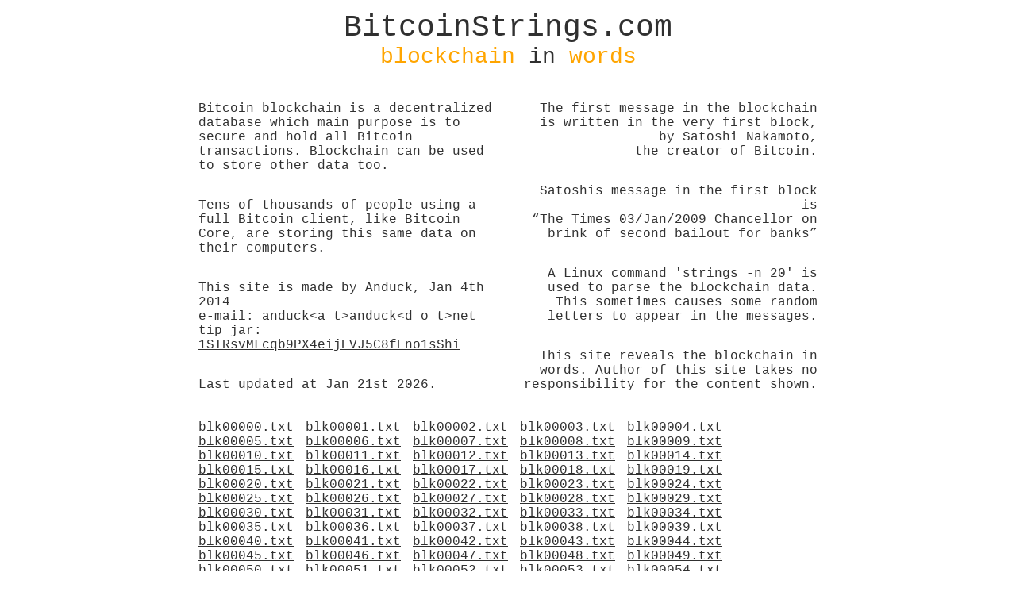

--- FILE ---
content_type: text/html; charset=UTF-8
request_url: https://bitcoinstrings.com/
body_size: 30371
content:
<!DOCTYPE html>
<html>
	<head>
		<meta charset="utf-8" />
		<title>BitcoinStrings.com</title>
		<meta name="author" content="Anduck">
		<meta name="keywords" content="bitcoin,strings,blockchain,data,text">
		<link href='http://fonts.googleapis.com/css?family=Inconsolata:400,700&subset=latin,latin-ext' rel='stylesheet' type='text/css'>
<!-- Piwik -->
<script type="text/javascript">
  var _paq = _paq || [];
  _paq.push(['trackPageView']);
  _paq.push(['enableLinkTracking']);
  (function() {
    var u=(("https:" == document.location.protocol) ? "https" : "http") + "://anduck.net/piwik_public/";
    _paq.push(['setTrackerUrl', u+'piwik.php']);
    _paq.push(['setSiteId', 3]);
    var d=document, g=d.createElement('script'), s=d.getElementsByTagName('script')[0]; g.type='text/javascript';
    g.defer=true; g.async=true; g.src=u+'piwik.js'; s.parentNode.insertBefore(g,s);
  })();
</script>
<noscript><p><img src="https://anduck.net/piwik_public/piwik.php?idsite=3" style="border:0;" alt="" /></p></noscript>
<!-- End Piwik Code -->

		<style>
			html {
				font-family: 'Inconsolata', 'Courier';
				color:#303030;
			}
			a:link, a:active, a:visited {
				color: #303030;
				font-weight: none;
				text-decoration: underline;
			}
			a:hover {
				color: rgb(75, 0, 130);
				font-weight: none;
				text-decoration: underline;
			}
			#page {
				width:800px;
				margin:0 auto;
				padding:0 0 100px 0;
			}
			
			#header {
				text-align:center;
				width:800px;
				padding:5px 0 15px 0;
			}
			#headerlink {
				text-decoration:none;
				color:#303030;
			}
			#headertop {
				font-size:38px;
			}
			#headerbottom {
				font-size:28px;
			}
			
			#content {
				width:780px;
				padding:10px 10px;
			}
			.link {
				float:left;
				padding:0 15px 0 0;
			}
		</style>
		
	</head>
	<body>
		<div id="page">
			<div id="header">
				<a href="http://bitcoinstrings.com/" id="headerlink">
				<div id="headertop">BitcoinStrings.com</div>
				<div id="headerbottom"><span style="color:orange;">blockchain</span> in <span style="color:orange;">words</span></div>
				</a>
			</div>

			<div id="content">
				
					<p style="width:370px; float:left;">Bitcoin blockchain is a decentralized database which main purpose is to secure and hold all Bitcoin transactions.
					Blockchain can be used to store other data too.</p>
					<p style="width:370px; float:right; text-align:right;">
					The first message in the blockchain is written in the very first block, by Satoshi Nakamoto,<br>the creator of Bitcoin.</p>
					<p style="width:370px; float:right; text-align:right;">
					Satoshis message in the first block is<br>“The Times 03/Jan/2009 Chancellor on brink of second bailout for banks”</p>
					<p style="width:370px; float:left;">
					Tens of thousands of people using a full Bitcoin client, like Bitcoin Core, are storing this same data on their computers.</p>
					<p style="float:right; width:370px; text-align:right;">
					A Linux command 'strings -n 20' is used to parse the blockchain data. This sometimes causes some random letters to appear in the messages.</p>
					<p style="float:left; width:370px; text-align:left;">
					This site is made by Anduck, Jan 4th 2014<br>e-mail: anduck&lt;a_t&gt;anduck&lt;d_o_t&gt;net<br>
					tip jar: <a href="bitcoin:1STRsvMLcqb9PX4eijEVJ5C8fEno1sShi">1STRsvMLcqb9PX4eijEVJ5C8fEno1sShi</a></p>
					<p style="float:right; width:370px; text-align:right;">
					This site reveals the blockchain in words. Author of this site takes no responsibility for the content shown.</p>
					<p style="float:left; width:370px; text-align:left;">
					Last updated at Jan 21st 2026.</p>
					<div style="padding-top:20px; clear:both;"><a class="link" href="http://bitcoinstrings.com/blk00000.txt">blk00000.txt</a> <a class="link" href="http://bitcoinstrings.com/blk00001.txt">blk00001.txt</a> <a class="link" href="http://bitcoinstrings.com/blk00002.txt">blk00002.txt</a> <a class="link" href="http://bitcoinstrings.com/blk00003.txt">blk00003.txt</a> <a class="link" href="http://bitcoinstrings.com/blk00004.txt">blk00004.txt</a> <a class="link" href="http://bitcoinstrings.com/blk00005.txt">blk00005.txt</a> <a class="link" href="http://bitcoinstrings.com/blk00006.txt">blk00006.txt</a> <a class="link" href="http://bitcoinstrings.com/blk00007.txt">blk00007.txt</a> <a class="link" href="http://bitcoinstrings.com/blk00008.txt">blk00008.txt</a> <a class="link" href="http://bitcoinstrings.com/blk00009.txt">blk00009.txt</a> <a class="link" href="http://bitcoinstrings.com/blk00010.txt">blk00010.txt</a> <a class="link" href="http://bitcoinstrings.com/blk00011.txt">blk00011.txt</a> <a class="link" href="http://bitcoinstrings.com/blk00012.txt">blk00012.txt</a> <a class="link" href="http://bitcoinstrings.com/blk00013.txt">blk00013.txt</a> <a class="link" href="http://bitcoinstrings.com/blk00014.txt">blk00014.txt</a> <a class="link" href="http://bitcoinstrings.com/blk00015.txt">blk00015.txt</a> <a class="link" href="http://bitcoinstrings.com/blk00016.txt">blk00016.txt</a> <a class="link" href="http://bitcoinstrings.com/blk00017.txt">blk00017.txt</a> <a class="link" href="http://bitcoinstrings.com/blk00018.txt">blk00018.txt</a> <a class="link" href="http://bitcoinstrings.com/blk00019.txt">blk00019.txt</a> <a class="link" href="http://bitcoinstrings.com/blk00020.txt">blk00020.txt</a> <a class="link" href="http://bitcoinstrings.com/blk00021.txt">blk00021.txt</a> <a class="link" href="http://bitcoinstrings.com/blk00022.txt">blk00022.txt</a> <a class="link" href="http://bitcoinstrings.com/blk00023.txt">blk00023.txt</a> <a class="link" href="http://bitcoinstrings.com/blk00024.txt">blk00024.txt</a> <a class="link" href="http://bitcoinstrings.com/blk00025.txt">blk00025.txt</a> <a class="link" href="http://bitcoinstrings.com/blk00026.txt">blk00026.txt</a> <a class="link" href="http://bitcoinstrings.com/blk00027.txt">blk00027.txt</a> <a class="link" href="http://bitcoinstrings.com/blk00028.txt">blk00028.txt</a> <a class="link" href="http://bitcoinstrings.com/blk00029.txt">blk00029.txt</a> <a class="link" href="http://bitcoinstrings.com/blk00030.txt">blk00030.txt</a> <a class="link" href="http://bitcoinstrings.com/blk00031.txt">blk00031.txt</a> <a class="link" href="http://bitcoinstrings.com/blk00032.txt">blk00032.txt</a> <a class="link" href="http://bitcoinstrings.com/blk00033.txt">blk00033.txt</a> <a class="link" href="http://bitcoinstrings.com/blk00034.txt">blk00034.txt</a> <a class="link" href="http://bitcoinstrings.com/blk00035.txt">blk00035.txt</a> <a class="link" href="http://bitcoinstrings.com/blk00036.txt">blk00036.txt</a> <a class="link" href="http://bitcoinstrings.com/blk00037.txt">blk00037.txt</a> <a class="link" href="http://bitcoinstrings.com/blk00038.txt">blk00038.txt</a> <a class="link" href="http://bitcoinstrings.com/blk00039.txt">blk00039.txt</a> <a class="link" href="http://bitcoinstrings.com/blk00040.txt">blk00040.txt</a> <a class="link" href="http://bitcoinstrings.com/blk00041.txt">blk00041.txt</a> <a class="link" href="http://bitcoinstrings.com/blk00042.txt">blk00042.txt</a> <a class="link" href="http://bitcoinstrings.com/blk00043.txt">blk00043.txt</a> <a class="link" href="http://bitcoinstrings.com/blk00044.txt">blk00044.txt</a> <a class="link" href="http://bitcoinstrings.com/blk00045.txt">blk00045.txt</a> <a class="link" href="http://bitcoinstrings.com/blk00046.txt">blk00046.txt</a> <a class="link" href="http://bitcoinstrings.com/blk00047.txt">blk00047.txt</a> <a class="link" href="http://bitcoinstrings.com/blk00048.txt">blk00048.txt</a> <a class="link" href="http://bitcoinstrings.com/blk00049.txt">blk00049.txt</a> <a class="link" href="http://bitcoinstrings.com/blk00050.txt">blk00050.txt</a> <a class="link" href="http://bitcoinstrings.com/blk00051.txt">blk00051.txt</a> <a class="link" href="http://bitcoinstrings.com/blk00052.txt">blk00052.txt</a> <a class="link" href="http://bitcoinstrings.com/blk00053.txt">blk00053.txt</a> <a class="link" href="http://bitcoinstrings.com/blk00054.txt">blk00054.txt</a> <a class="link" href="http://bitcoinstrings.com/blk00055.txt">blk00055.txt</a> <a class="link" href="http://bitcoinstrings.com/blk00056.txt">blk00056.txt</a> <a class="link" href="http://bitcoinstrings.com/blk00057.txt">blk00057.txt</a> <a class="link" href="http://bitcoinstrings.com/blk00058.txt">blk00058.txt</a> <a class="link" href="http://bitcoinstrings.com/blk00059.txt">blk00059.txt</a> <a class="link" href="http://bitcoinstrings.com/blk00060.txt">blk00060.txt</a> <a class="link" href="http://bitcoinstrings.com/blk00061.txt">blk00061.txt</a> <a class="link" href="http://bitcoinstrings.com/blk00062.txt">blk00062.txt</a> <a class="link" href="http://bitcoinstrings.com/blk00063.txt">blk00063.txt</a> <a class="link" href="http://bitcoinstrings.com/blk00064.txt">blk00064.txt</a> <a class="link" href="http://bitcoinstrings.com/blk00065.txt">blk00065.txt</a> <a class="link" href="http://bitcoinstrings.com/blk00066.txt">blk00066.txt</a> <a class="link" href="http://bitcoinstrings.com/blk00067.txt">blk00067.txt</a> <a class="link" href="http://bitcoinstrings.com/blk00068.txt">blk00068.txt</a> <a class="link" href="http://bitcoinstrings.com/blk00069.txt">blk00069.txt</a> <a class="link" href="http://bitcoinstrings.com/blk00070.txt">blk00070.txt</a> <a class="link" href="http://bitcoinstrings.com/blk00071.txt">blk00071.txt</a> <a class="link" href="http://bitcoinstrings.com/blk00072.txt">blk00072.txt</a> <a class="link" href="http://bitcoinstrings.com/blk00073.txt">blk00073.txt</a> <a class="link" href="http://bitcoinstrings.com/blk00074.txt">blk00074.txt</a> <a class="link" href="http://bitcoinstrings.com/blk00075.txt">blk00075.txt</a> <a class="link" href="http://bitcoinstrings.com/blk00076.txt">blk00076.txt</a> <a class="link" href="http://bitcoinstrings.com/blk00077.txt">blk00077.txt</a> <a class="link" href="http://bitcoinstrings.com/blk00078.txt">blk00078.txt</a> <a class="link" href="http://bitcoinstrings.com/blk00079.txt">blk00079.txt</a> <a class="link" href="http://bitcoinstrings.com/blk00080.txt">blk00080.txt</a> <a class="link" href="http://bitcoinstrings.com/blk00081.txt">blk00081.txt</a> <a class="link" href="http://bitcoinstrings.com/blk00082.txt">blk00082.txt</a> <a class="link" href="http://bitcoinstrings.com/blk00083.txt">blk00083.txt</a> <a class="link" href="http://bitcoinstrings.com/blk00084.txt">blk00084.txt</a> <a class="link" href="http://bitcoinstrings.com/blk00085.txt">blk00085.txt</a> <a class="link" href="http://bitcoinstrings.com/blk00086.txt">blk00086.txt</a> <a class="link" href="http://bitcoinstrings.com/blk00087.txt">blk00087.txt</a> <a class="link" href="http://bitcoinstrings.com/blk00088.txt">blk00088.txt</a> <a class="link" href="http://bitcoinstrings.com/blk00089.txt">blk00089.txt</a> <a class="link" href="http://bitcoinstrings.com/blk00090.txt">blk00090.txt</a> <a class="link" href="http://bitcoinstrings.com/blk00091.txt">blk00091.txt</a> <a class="link" href="http://bitcoinstrings.com/blk00092.txt">blk00092.txt</a> <a class="link" href="http://bitcoinstrings.com/blk00093.txt">blk00093.txt</a> <a class="link" href="http://bitcoinstrings.com/blk00094.txt">blk00094.txt</a> <a class="link" href="http://bitcoinstrings.com/blk00095.txt">blk00095.txt</a> <a class="link" href="http://bitcoinstrings.com/blk00096.txt">blk00096.txt</a> <a class="link" href="http://bitcoinstrings.com/blk00097.txt">blk00097.txt</a> <a class="link" href="http://bitcoinstrings.com/blk00098.txt">blk00098.txt</a> <a class="link" href="http://bitcoinstrings.com/blk00099.txt">blk00099.txt</a> <a class="link" href="http://bitcoinstrings.com/blk00100.txt">blk00100.txt</a> <a class="link" href="http://bitcoinstrings.com/blk00101.txt">blk00101.txt</a> <a class="link" href="http://bitcoinstrings.com/blk00102.txt">blk00102.txt</a> <a class="link" href="http://bitcoinstrings.com/blk00103.txt">blk00103.txt</a> <a class="link" href="http://bitcoinstrings.com/blk00104.txt">blk00104.txt</a> <a class="link" href="http://bitcoinstrings.com/blk00105.txt">blk00105.txt</a> <a class="link" href="http://bitcoinstrings.com/blk00106.txt">blk00106.txt</a> <a class="link" href="http://bitcoinstrings.com/blk00107.txt">blk00107.txt</a> <a class="link" href="http://bitcoinstrings.com/blk00108.txt">blk00108.txt</a> <a class="link" href="http://bitcoinstrings.com/blk00109.txt">blk00109.txt</a> <a class="link" href="http://bitcoinstrings.com/blk00110.txt">blk00110.txt</a> <a class="link" href="http://bitcoinstrings.com/blk00111.txt">blk00111.txt</a> <a class="link" href="http://bitcoinstrings.com/blk00112.txt">blk00112.txt</a> <a class="link" href="http://bitcoinstrings.com/blk00113.txt">blk00113.txt</a> <a class="link" href="http://bitcoinstrings.com/blk00114.txt">blk00114.txt</a> <a class="link" href="http://bitcoinstrings.com/blk00115.txt">blk00115.txt</a> <a class="link" href="http://bitcoinstrings.com/blk00116.txt">blk00116.txt</a> <a class="link" href="http://bitcoinstrings.com/blk00117.txt">blk00117.txt</a> <a class="link" href="http://bitcoinstrings.com/blk00118.txt">blk00118.txt</a> <a class="link" href="http://bitcoinstrings.com/blk00119.txt">blk00119.txt</a> <a class="link" href="http://bitcoinstrings.com/blk00120.txt">blk00120.txt</a> <a class="link" href="http://bitcoinstrings.com/blk00121.txt">blk00121.txt</a> <a class="link" href="http://bitcoinstrings.com/blk00122.txt">blk00122.txt</a> <a class="link" href="http://bitcoinstrings.com/blk00123.txt">blk00123.txt</a> <a class="link" href="http://bitcoinstrings.com/blk00124.txt">blk00124.txt</a> <a class="link" href="http://bitcoinstrings.com/blk00125.txt">blk00125.txt</a> <a class="link" href="http://bitcoinstrings.com/blk00126.txt">blk00126.txt</a> <a class="link" href="http://bitcoinstrings.com/blk00127.txt">blk00127.txt</a> <a class="link" href="http://bitcoinstrings.com/blk00128.txt">blk00128.txt</a> <a class="link" href="http://bitcoinstrings.com/blk00129.txt">blk00129.txt</a> <a class="link" href="http://bitcoinstrings.com/blk00130.txt">blk00130.txt</a> <a class="link" href="http://bitcoinstrings.com/blk00131.txt">blk00131.txt</a> <a class="link" href="http://bitcoinstrings.com/blk00132.txt">blk00132.txt</a> <a class="link" href="http://bitcoinstrings.com/blk00133.txt">blk00133.txt</a> <a class="link" href="http://bitcoinstrings.com/blk00134.txt">blk00134.txt</a> <a class="link" href="http://bitcoinstrings.com/blk00135.txt">blk00135.txt</a> <a class="link" href="http://bitcoinstrings.com/blk00136.txt">blk00136.txt</a> <a class="link" href="http://bitcoinstrings.com/blk00137.txt">blk00137.txt</a> <a class="link" href="http://bitcoinstrings.com/blk00138.txt">blk00138.txt</a> <a class="link" href="http://bitcoinstrings.com/blk00139.txt">blk00139.txt</a> <a class="link" href="http://bitcoinstrings.com/blk00140.txt">blk00140.txt</a> <a class="link" href="http://bitcoinstrings.com/blk00141.txt">blk00141.txt</a> <a class="link" href="http://bitcoinstrings.com/blk00142.txt">blk00142.txt</a> <a class="link" href="http://bitcoinstrings.com/blk00143.txt">blk00143.txt</a> <a class="link" href="http://bitcoinstrings.com/blk00144.txt">blk00144.txt</a> <a class="link" href="http://bitcoinstrings.com/blk00145.txt">blk00145.txt</a> <a class="link" href="http://bitcoinstrings.com/blk00146.txt">blk00146.txt</a> <a class="link" href="http://bitcoinstrings.com/blk00147.txt">blk00147.txt</a> <a class="link" href="http://bitcoinstrings.com/blk00148.txt">blk00148.txt</a> <a class="link" href="http://bitcoinstrings.com/blk00149.txt">blk00149.txt</a> <a class="link" href="http://bitcoinstrings.com/blk00150.txt">blk00150.txt</a> <a class="link" href="http://bitcoinstrings.com/blk00151.txt">blk00151.txt</a> <a class="link" href="http://bitcoinstrings.com/blk00152.txt">blk00152.txt</a> <a class="link" href="http://bitcoinstrings.com/blk00153.txt">blk00153.txt</a> <a class="link" href="http://bitcoinstrings.com/blk00154.txt">blk00154.txt</a> <a class="link" href="http://bitcoinstrings.com/blk00155.txt">blk00155.txt</a> <a class="link" href="http://bitcoinstrings.com/blk00156.txt">blk00156.txt</a> <a class="link" href="http://bitcoinstrings.com/blk00157.txt">blk00157.txt</a> <a class="link" href="http://bitcoinstrings.com/blk00158.txt">blk00158.txt</a> <a class="link" href="http://bitcoinstrings.com/blk00159.txt">blk00159.txt</a> <a class="link" href="http://bitcoinstrings.com/blk00160.txt">blk00160.txt</a> <a class="link" href="http://bitcoinstrings.com/blk00161.txt">blk00161.txt</a> <a class="link" href="http://bitcoinstrings.com/blk00162.txt">blk00162.txt</a> <a class="link" href="http://bitcoinstrings.com/blk00163.txt">blk00163.txt</a> <a class="link" href="http://bitcoinstrings.com/blk00164.txt">blk00164.txt</a> <a class="link" href="http://bitcoinstrings.com/blk00165.txt">blk00165.txt</a> <a class="link" href="http://bitcoinstrings.com/blk00166.txt">blk00166.txt</a> <a class="link" href="http://bitcoinstrings.com/blk00167.txt">blk00167.txt</a> <a class="link" href="http://bitcoinstrings.com/blk00168.txt">blk00168.txt</a> <a class="link" href="http://bitcoinstrings.com/blk00169.txt">blk00169.txt</a> <a class="link" href="http://bitcoinstrings.com/blk00170.txt">blk00170.txt</a> <a class="link" href="http://bitcoinstrings.com/blk00171.txt">blk00171.txt</a> <a class="link" href="http://bitcoinstrings.com/blk00172.txt">blk00172.txt</a> <a class="link" href="http://bitcoinstrings.com/blk00173.txt">blk00173.txt</a> <a class="link" href="http://bitcoinstrings.com/blk00174.txt">blk00174.txt</a> <a class="link" href="http://bitcoinstrings.com/blk00175.txt">blk00175.txt</a> <a class="link" href="http://bitcoinstrings.com/blk00176.txt">blk00176.txt</a> <a class="link" href="http://bitcoinstrings.com/blk00177.txt">blk00177.txt</a> <a class="link" href="http://bitcoinstrings.com/blk00178.txt">blk00178.txt</a> <a class="link" href="http://bitcoinstrings.com/blk00179.txt">blk00179.txt</a> <a class="link" href="http://bitcoinstrings.com/blk00180.txt">blk00180.txt</a> <a class="link" href="http://bitcoinstrings.com/blk00181.txt">blk00181.txt</a> <a class="link" href="http://bitcoinstrings.com/blk00182.txt">blk00182.txt</a> <a class="link" href="http://bitcoinstrings.com/blk00183.txt">blk00183.txt</a> <a class="link" href="http://bitcoinstrings.com/blk00184.txt">blk00184.txt</a> <a class="link" href="http://bitcoinstrings.com/blk00185.txt">blk00185.txt</a> <a class="link" href="http://bitcoinstrings.com/blk00186.txt">blk00186.txt</a> <a class="link" href="http://bitcoinstrings.com/blk00187.txt">blk00187.txt</a> <a class="link" href="http://bitcoinstrings.com/blk00188.txt">blk00188.txt</a> <a class="link" href="http://bitcoinstrings.com/blk00189.txt">blk00189.txt</a> <a class="link" href="http://bitcoinstrings.com/blk00190.txt">blk00190.txt</a> <a class="link" href="http://bitcoinstrings.com/blk00191.txt">blk00191.txt</a> <a class="link" href="http://bitcoinstrings.com/blk00192.txt">blk00192.txt</a> <a class="link" href="http://bitcoinstrings.com/blk00193.txt">blk00193.txt</a> <a class="link" href="http://bitcoinstrings.com/blk00194.txt">blk00194.txt</a> <a class="link" href="http://bitcoinstrings.com/blk00195.txt">blk00195.txt</a> <a class="link" href="http://bitcoinstrings.com/blk00196.txt">blk00196.txt</a> <a class="link" href="http://bitcoinstrings.com/blk00197.txt">blk00197.txt</a> <a class="link" href="http://bitcoinstrings.com/blk00198.txt">blk00198.txt</a> <a class="link" href="http://bitcoinstrings.com/blk00199.txt">blk00199.txt</a> <a class="link" href="http://bitcoinstrings.com/blk00200.txt">blk00200.txt</a> <a class="link" href="http://bitcoinstrings.com/blk00201.txt">blk00201.txt</a> <a class="link" href="http://bitcoinstrings.com/blk00202.txt">blk00202.txt</a> <a class="link" href="http://bitcoinstrings.com/blk00203.txt">blk00203.txt</a> <a class="link" href="http://bitcoinstrings.com/blk00204.txt">blk00204.txt</a> <a class="link" href="http://bitcoinstrings.com/blk00205.txt">blk00205.txt</a> <a class="link" href="http://bitcoinstrings.com/blk00206.txt">blk00206.txt</a> <a class="link" href="http://bitcoinstrings.com/blk00207.txt">blk00207.txt</a> <a class="link" href="http://bitcoinstrings.com/blk00208.txt">blk00208.txt</a> <a class="link" href="http://bitcoinstrings.com/blk00209.txt">blk00209.txt</a> <a class="link" href="http://bitcoinstrings.com/blk00210.txt">blk00210.txt</a> <a class="link" href="http://bitcoinstrings.com/blk00211.txt">blk00211.txt</a> <a class="link" href="http://bitcoinstrings.com/blk00212.txt">blk00212.txt</a> <a class="link" href="http://bitcoinstrings.com/blk00213.txt">blk00213.txt</a> <a class="link" href="http://bitcoinstrings.com/blk00214.txt">blk00214.txt</a> <a class="link" href="http://bitcoinstrings.com/blk00215.txt">blk00215.txt</a> <a class="link" href="http://bitcoinstrings.com/blk00216.txt">blk00216.txt</a> <a class="link" href="http://bitcoinstrings.com/blk00217.txt">blk00217.txt</a> <a class="link" href="http://bitcoinstrings.com/blk00218.txt">blk00218.txt</a> <a class="link" href="http://bitcoinstrings.com/blk00219.txt">blk00219.txt</a> <a class="link" href="http://bitcoinstrings.com/blk00220.txt">blk00220.txt</a> <a class="link" href="http://bitcoinstrings.com/blk00221.txt">blk00221.txt</a> <a class="link" href="http://bitcoinstrings.com/blk00222.txt">blk00222.txt</a> <a class="link" href="http://bitcoinstrings.com/blk00223.txt">blk00223.txt</a> <a class="link" href="http://bitcoinstrings.com/blk00224.txt">blk00224.txt</a> <a class="link" href="http://bitcoinstrings.com/blk00225.txt">blk00225.txt</a> <a class="link" href="http://bitcoinstrings.com/blk00226.txt">blk00226.txt</a> <a class="link" href="http://bitcoinstrings.com/blk00227.txt">blk00227.txt</a> <a class="link" href="http://bitcoinstrings.com/blk00228.txt">blk00228.txt</a> <a class="link" href="http://bitcoinstrings.com/blk00229.txt">blk00229.txt</a> <a class="link" href="http://bitcoinstrings.com/blk00230.txt">blk00230.txt</a> <a class="link" href="http://bitcoinstrings.com/blk00231.txt">blk00231.txt</a> <a class="link" href="http://bitcoinstrings.com/blk00232.txt">blk00232.txt</a> <a class="link" href="http://bitcoinstrings.com/blk00233.txt">blk00233.txt</a> <a class="link" href="http://bitcoinstrings.com/blk00234.txt">blk00234.txt</a> <a class="link" href="http://bitcoinstrings.com/blk00235.txt">blk00235.txt</a> <a class="link" href="http://bitcoinstrings.com/blk00236.txt">blk00236.txt</a> <a class="link" href="http://bitcoinstrings.com/blk00237.txt">blk00237.txt</a> <a class="link" href="http://bitcoinstrings.com/blk00238.txt">blk00238.txt</a> <a class="link" href="http://bitcoinstrings.com/blk00239.txt">blk00239.txt</a> <a class="link" href="http://bitcoinstrings.com/blk00240.txt">blk00240.txt</a> <a class="link" href="http://bitcoinstrings.com/blk00241.txt">blk00241.txt</a> <a class="link" href="http://bitcoinstrings.com/blk00242.txt">blk00242.txt</a> <a class="link" href="http://bitcoinstrings.com/blk00243.txt">blk00243.txt</a> <a class="link" href="http://bitcoinstrings.com/blk00244.txt">blk00244.txt</a> <a class="link" href="http://bitcoinstrings.com/blk00245.txt">blk00245.txt</a> <a class="link" href="http://bitcoinstrings.com/blk00246.txt">blk00246.txt</a> <a class="link" href="http://bitcoinstrings.com/blk00247.txt">blk00247.txt</a> <a class="link" href="http://bitcoinstrings.com/blk00248.txt">blk00248.txt</a> <a class="link" href="http://bitcoinstrings.com/blk00249.txt">blk00249.txt</a> <a class="link" href="http://bitcoinstrings.com/blk00250.txt">blk00250.txt</a> <a class="link" href="http://bitcoinstrings.com/blk00251.txt">blk00251.txt</a> <a class="link" href="http://bitcoinstrings.com/blk00252.txt">blk00252.txt</a> <a class="link" href="http://bitcoinstrings.com/blk00253.txt">blk00253.txt</a> <a class="link" href="http://bitcoinstrings.com/blk00254.txt">blk00254.txt</a> <a class="link" href="http://bitcoinstrings.com/blk00255.txt">blk00255.txt</a> <a class="link" href="http://bitcoinstrings.com/blk00256.txt">blk00256.txt</a> <a class="link" href="http://bitcoinstrings.com/blk00257.txt">blk00257.txt</a> <a class="link" href="http://bitcoinstrings.com/blk00258.txt">blk00258.txt</a> <a class="link" href="http://bitcoinstrings.com/blk00259.txt">blk00259.txt</a> <a class="link" href="http://bitcoinstrings.com/blk00260.txt">blk00260.txt</a> <a class="link" href="http://bitcoinstrings.com/blk00261.txt">blk00261.txt</a> <a class="link" href="http://bitcoinstrings.com/blk00262.txt">blk00262.txt</a> <a class="link" href="http://bitcoinstrings.com/blk00263.txt">blk00263.txt</a> <a class="link" href="http://bitcoinstrings.com/blk00264.txt">blk00264.txt</a> <a class="link" href="http://bitcoinstrings.com/blk00265.txt">blk00265.txt</a> <a class="link" href="http://bitcoinstrings.com/blk00266.txt">blk00266.txt</a> <a class="link" href="http://bitcoinstrings.com/blk00267.txt">blk00267.txt</a> <a class="link" href="http://bitcoinstrings.com/blk00268.txt">blk00268.txt</a> <a class="link" href="http://bitcoinstrings.com/blk00269.txt">blk00269.txt</a> <a class="link" href="http://bitcoinstrings.com/blk00270.txt">blk00270.txt</a> <a class="link" href="http://bitcoinstrings.com/blk00271.txt">blk00271.txt</a> <a class="link" href="http://bitcoinstrings.com/blk00272.txt">blk00272.txt</a> <a class="link" href="http://bitcoinstrings.com/blk00273.txt">blk00273.txt</a> <a class="link" href="http://bitcoinstrings.com/blk00274.txt">blk00274.txt</a> <a class="link" href="http://bitcoinstrings.com/blk00275.txt">blk00275.txt</a> <a class="link" href="http://bitcoinstrings.com/blk00276.txt">blk00276.txt</a> <a class="link" href="http://bitcoinstrings.com/blk00277.txt">blk00277.txt</a> <a class="link" href="http://bitcoinstrings.com/blk00278.txt">blk00278.txt</a> <a class="link" href="http://bitcoinstrings.com/blk00279.txt">blk00279.txt</a> <a class="link" href="http://bitcoinstrings.com/blk00280.txt">blk00280.txt</a> <a class="link" href="http://bitcoinstrings.com/blk00281.txt">blk00281.txt</a> <a class="link" href="http://bitcoinstrings.com/blk00282.txt">blk00282.txt</a> <a class="link" href="http://bitcoinstrings.com/blk00283.txt">blk00283.txt</a> <a class="link" href="http://bitcoinstrings.com/blk00284.txt">blk00284.txt</a> <a class="link" href="http://bitcoinstrings.com/blk00285.txt">blk00285.txt</a> <a class="link" href="http://bitcoinstrings.com/blk00286.txt">blk00286.txt</a> <a class="link" href="http://bitcoinstrings.com/blk00287.txt">blk00287.txt</a> <a class="link" href="http://bitcoinstrings.com/blk00288.txt">blk00288.txt</a> <a class="link" href="http://bitcoinstrings.com/blk00289.txt">blk00289.txt</a> <a class="link" href="http://bitcoinstrings.com/blk00290.txt">blk00290.txt</a> <a class="link" href="http://bitcoinstrings.com/blk00291.txt">blk00291.txt</a> <a class="link" href="http://bitcoinstrings.com/blk00292.txt">blk00292.txt</a> <a class="link" href="http://bitcoinstrings.com/blk00293.txt">blk00293.txt</a> <a class="link" href="http://bitcoinstrings.com/blk00294.txt">blk00294.txt</a> <a class="link" href="http://bitcoinstrings.com/blk00295.txt">blk00295.txt</a> <a class="link" href="http://bitcoinstrings.com/blk00296.txt">blk00296.txt</a> <a class="link" href="http://bitcoinstrings.com/blk00297.txt">blk00297.txt</a> <a class="link" href="http://bitcoinstrings.com/blk00298.txt">blk00298.txt</a> <a class="link" href="http://bitcoinstrings.com/blk00299.txt">blk00299.txt</a> <a class="link" href="http://bitcoinstrings.com/blk00300.txt">blk00300.txt</a> <a class="link" href="http://bitcoinstrings.com/blk00301.txt">blk00301.txt</a> <a class="link" href="http://bitcoinstrings.com/blk00302.txt">blk00302.txt</a> <a class="link" href="http://bitcoinstrings.com/blk00303.txt">blk00303.txt</a> <a class="link" href="http://bitcoinstrings.com/blk00304.txt">blk00304.txt</a> <a class="link" href="http://bitcoinstrings.com/blk00305.txt">blk00305.txt</a> <a class="link" href="http://bitcoinstrings.com/blk00306.txt">blk00306.txt</a> <a class="link" href="http://bitcoinstrings.com/blk00307.txt">blk00307.txt</a> <a class="link" href="http://bitcoinstrings.com/blk00308.txt">blk00308.txt</a> <a class="link" href="http://bitcoinstrings.com/blk00309.txt">blk00309.txt</a> <a class="link" href="http://bitcoinstrings.com/blk00310.txt">blk00310.txt</a> <a class="link" href="http://bitcoinstrings.com/blk00311.txt">blk00311.txt</a> <a class="link" href="http://bitcoinstrings.com/blk00312.txt">blk00312.txt</a> <a class="link" href="http://bitcoinstrings.com/blk00313.txt">blk00313.txt</a> <a class="link" href="http://bitcoinstrings.com/blk00314.txt">blk00314.txt</a> <a class="link" href="http://bitcoinstrings.com/blk00315.txt">blk00315.txt</a> <a class="link" href="http://bitcoinstrings.com/blk00316.txt">blk00316.txt</a> <a class="link" href="http://bitcoinstrings.com/blk00317.txt">blk00317.txt</a> <a class="link" href="http://bitcoinstrings.com/blk00318.txt">blk00318.txt</a> <a class="link" href="http://bitcoinstrings.com/blk00319.txt">blk00319.txt</a> <a class="link" href="http://bitcoinstrings.com/blk00320.txt">blk00320.txt</a> <a class="link" href="http://bitcoinstrings.com/blk00321.txt">blk00321.txt</a> <a class="link" href="http://bitcoinstrings.com/blk00322.txt">blk00322.txt</a> <a class="link" href="http://bitcoinstrings.com/blk00323.txt">blk00323.txt</a> <a class="link" href="http://bitcoinstrings.com/blk00324.txt">blk00324.txt</a> <a class="link" href="http://bitcoinstrings.com/blk00325.txt">blk00325.txt</a> <a class="link" href="http://bitcoinstrings.com/blk00326.txt">blk00326.txt</a> <a class="link" href="http://bitcoinstrings.com/blk00327.txt">blk00327.txt</a> <a class="link" href="http://bitcoinstrings.com/blk00328.txt">blk00328.txt</a> <a class="link" href="http://bitcoinstrings.com/blk00329.txt">blk00329.txt</a> <a class="link" href="http://bitcoinstrings.com/blk00330.txt">blk00330.txt</a> <a class="link" href="http://bitcoinstrings.com/blk00331.txt">blk00331.txt</a> <a class="link" href="http://bitcoinstrings.com/blk00332.txt">blk00332.txt</a> <a class="link" href="http://bitcoinstrings.com/blk00333.txt">blk00333.txt</a> <a class="link" href="http://bitcoinstrings.com/blk00334.txt">blk00334.txt</a> <a class="link" href="http://bitcoinstrings.com/blk00335.txt">blk00335.txt</a> <a class="link" href="http://bitcoinstrings.com/blk00336.txt">blk00336.txt</a> <a class="link" href="http://bitcoinstrings.com/blk00337.txt">blk00337.txt</a> <a class="link" href="http://bitcoinstrings.com/blk00338.txt">blk00338.txt</a> <a class="link" href="http://bitcoinstrings.com/blk00339.txt">blk00339.txt</a> <a class="link" href="http://bitcoinstrings.com/blk00340.txt">blk00340.txt</a> <a class="link" href="http://bitcoinstrings.com/blk00341.txt">blk00341.txt</a> <a class="link" href="http://bitcoinstrings.com/blk00342.txt">blk00342.txt</a> <a class="link" href="http://bitcoinstrings.com/blk00343.txt">blk00343.txt</a> <a class="link" href="http://bitcoinstrings.com/blk00344.txt">blk00344.txt</a> <a class="link" href="http://bitcoinstrings.com/blk00345.txt">blk00345.txt</a> <a class="link" href="http://bitcoinstrings.com/blk00346.txt">blk00346.txt</a> <a class="link" href="http://bitcoinstrings.com/blk00347.txt">blk00347.txt</a> <a class="link" href="http://bitcoinstrings.com/blk00348.txt">blk00348.txt</a> <a class="link" href="http://bitcoinstrings.com/blk00349.txt">blk00349.txt</a> <a class="link" href="http://bitcoinstrings.com/blk00350.txt">blk00350.txt</a> <a class="link" href="http://bitcoinstrings.com/blk00351.txt">blk00351.txt</a> <a class="link" href="http://bitcoinstrings.com/blk00352.txt">blk00352.txt</a> <a class="link" href="http://bitcoinstrings.com/blk00353.txt">blk00353.txt</a> <a class="link" href="http://bitcoinstrings.com/blk00354.txt">blk00354.txt</a> <a class="link" href="http://bitcoinstrings.com/blk00355.txt">blk00355.txt</a> <a class="link" href="http://bitcoinstrings.com/blk00356.txt">blk00356.txt</a> <a class="link" href="http://bitcoinstrings.com/blk00357.txt">blk00357.txt</a> <a class="link" href="http://bitcoinstrings.com/blk00358.txt">blk00358.txt</a> <a class="link" href="http://bitcoinstrings.com/blk00359.txt">blk00359.txt</a> <a class="link" href="http://bitcoinstrings.com/blk00360.txt">blk00360.txt</a> <a class="link" href="http://bitcoinstrings.com/blk00361.txt">blk00361.txt</a> <a class="link" href="http://bitcoinstrings.com/blk00362.txt">blk00362.txt</a> <a class="link" href="http://bitcoinstrings.com/blk00363.txt">blk00363.txt</a> <a class="link" href="http://bitcoinstrings.com/blk00364.txt">blk00364.txt</a> <a class="link" href="http://bitcoinstrings.com/blk00365.txt">blk00365.txt</a> <a class="link" href="http://bitcoinstrings.com/blk00366.txt">blk00366.txt</a> <a class="link" href="http://bitcoinstrings.com/blk00367.txt">blk00367.txt</a> <a class="link" href="http://bitcoinstrings.com/blk00368.txt">blk00368.txt</a> <a class="link" href="http://bitcoinstrings.com/blk00369.txt">blk00369.txt</a> <a class="link" href="http://bitcoinstrings.com/blk00370.txt">blk00370.txt</a> <a class="link" href="http://bitcoinstrings.com/blk00371.txt">blk00371.txt</a> <a class="link" href="http://bitcoinstrings.com/blk00372.txt">blk00372.txt</a> <a class="link" href="http://bitcoinstrings.com/blk00373.txt">blk00373.txt</a> <a class="link" href="http://bitcoinstrings.com/blk00374.txt">blk00374.txt</a> <a class="link" href="http://bitcoinstrings.com/blk00375.txt">blk00375.txt</a> <a class="link" href="http://bitcoinstrings.com/blk00376.txt">blk00376.txt</a> <a class="link" href="http://bitcoinstrings.com/blk00377.txt">blk00377.txt</a> <a class="link" href="http://bitcoinstrings.com/blk00378.txt">blk00378.txt</a> <a class="link" href="http://bitcoinstrings.com/blk00379.txt">blk00379.txt</a> <a class="link" href="http://bitcoinstrings.com/blk00380.txt">blk00380.txt</a> <a class="link" href="http://bitcoinstrings.com/blk00381.txt">blk00381.txt</a> <a class="link" href="http://bitcoinstrings.com/blk00382.txt">blk00382.txt</a> <a class="link" href="http://bitcoinstrings.com/blk00383.txt">blk00383.txt</a> <a class="link" href="http://bitcoinstrings.com/blk00384.txt">blk00384.txt</a> <a class="link" href="http://bitcoinstrings.com/blk00385.txt">blk00385.txt</a> <a class="link" href="http://bitcoinstrings.com/blk00386.txt">blk00386.txt</a> <a class="link" href="http://bitcoinstrings.com/blk00387.txt">blk00387.txt</a> <a class="link" href="http://bitcoinstrings.com/blk00388.txt">blk00388.txt</a> <a class="link" href="http://bitcoinstrings.com/blk00389.txt">blk00389.txt</a> <a class="link" href="http://bitcoinstrings.com/blk00390.txt">blk00390.txt</a> <a class="link" href="http://bitcoinstrings.com/blk00391.txt">blk00391.txt</a> <a class="link" href="http://bitcoinstrings.com/blk00392.txt">blk00392.txt</a> <a class="link" href="http://bitcoinstrings.com/blk00393.txt">blk00393.txt</a> <a class="link" href="http://bitcoinstrings.com/blk00394.txt">blk00394.txt</a> <a class="link" href="http://bitcoinstrings.com/blk00395.txt">blk00395.txt</a> <a class="link" href="http://bitcoinstrings.com/blk00396.txt">blk00396.txt</a> <a class="link" href="http://bitcoinstrings.com/blk00397.txt">blk00397.txt</a> <a class="link" href="http://bitcoinstrings.com/blk00398.txt">blk00398.txt</a> <a class="link" href="http://bitcoinstrings.com/blk00399.txt">blk00399.txt</a> <a class="link" href="http://bitcoinstrings.com/blk00400.txt">blk00400.txt</a> <a class="link" href="http://bitcoinstrings.com/blk00401.txt">blk00401.txt</a> <a class="link" href="http://bitcoinstrings.com/blk00402.txt">blk00402.txt</a> <a class="link" href="http://bitcoinstrings.com/blk00403.txt">blk00403.txt</a> <a class="link" href="http://bitcoinstrings.com/blk00404.txt">blk00404.txt</a> <a class="link" href="http://bitcoinstrings.com/blk00405.txt">blk00405.txt</a> <a class="link" href="http://bitcoinstrings.com/blk00406.txt">blk00406.txt</a> <a class="link" href="http://bitcoinstrings.com/blk00407.txt">blk00407.txt</a> <a class="link" href="http://bitcoinstrings.com/blk00408.txt">blk00408.txt</a> <a class="link" href="http://bitcoinstrings.com/blk00409.txt">blk00409.txt</a> <a class="link" href="http://bitcoinstrings.com/blk00410.txt">blk00410.txt</a> <a class="link" href="http://bitcoinstrings.com/blk00411.txt">blk00411.txt</a> <a class="link" href="http://bitcoinstrings.com/blk00412.txt">blk00412.txt</a> <a class="link" href="http://bitcoinstrings.com/blk00413.txt">blk00413.txt</a> <a class="link" href="http://bitcoinstrings.com/blk00414.txt">blk00414.txt</a> <a class="link" href="http://bitcoinstrings.com/blk00415.txt">blk00415.txt</a> <a class="link" href="http://bitcoinstrings.com/blk00416.txt">blk00416.txt</a> <a class="link" href="http://bitcoinstrings.com/blk00417.txt">blk00417.txt</a> <a class="link" href="http://bitcoinstrings.com/blk00418.txt">blk00418.txt</a> <a class="link" href="http://bitcoinstrings.com/blk00419.txt">blk00419.txt</a> <a class="link" href="http://bitcoinstrings.com/blk00420.txt">blk00420.txt</a> <a class="link" href="http://bitcoinstrings.com/blk00421.txt">blk00421.txt</a> <a class="link" href="http://bitcoinstrings.com/blk00422.txt">blk00422.txt</a> <a class="link" href="http://bitcoinstrings.com/blk00423.txt">blk00423.txt</a> <a class="link" href="http://bitcoinstrings.com/blk00424.txt">blk00424.txt</a> <a class="link" href="http://bitcoinstrings.com/blk00425.txt">blk00425.txt</a> <a class="link" href="http://bitcoinstrings.com/blk00426.txt">blk00426.txt</a> <a class="link" href="http://bitcoinstrings.com/blk00427.txt">blk00427.txt</a> <a class="link" href="http://bitcoinstrings.com/blk00428.txt">blk00428.txt</a> <a class="link" href="http://bitcoinstrings.com/blk00429.txt">blk00429.txt</a> <a class="link" href="http://bitcoinstrings.com/blk00430.txt">blk00430.txt</a> <a class="link" href="http://bitcoinstrings.com/blk00431.txt">blk00431.txt</a> <a class="link" href="http://bitcoinstrings.com/blk00432.txt">blk00432.txt</a> <a class="link" href="http://bitcoinstrings.com/blk00433.txt">blk00433.txt</a> <a class="link" href="http://bitcoinstrings.com/blk00434.txt">blk00434.txt</a> <a class="link" href="http://bitcoinstrings.com/blk00435.txt">blk00435.txt</a> <a class="link" href="http://bitcoinstrings.com/blk00436.txt">blk00436.txt</a> <a class="link" href="http://bitcoinstrings.com/blk00437.txt">blk00437.txt</a> <a class="link" href="http://bitcoinstrings.com/blk00438.txt">blk00438.txt</a> <a class="link" href="http://bitcoinstrings.com/blk00439.txt">blk00439.txt</a> <a class="link" href="http://bitcoinstrings.com/blk00440.txt">blk00440.txt</a> <a class="link" href="http://bitcoinstrings.com/blk00441.txt">blk00441.txt</a> <a class="link" href="http://bitcoinstrings.com/blk00442.txt">blk00442.txt</a> <a class="link" href="http://bitcoinstrings.com/blk00443.txt">blk00443.txt</a> <a class="link" href="http://bitcoinstrings.com/blk00444.txt">blk00444.txt</a> <a class="link" href="http://bitcoinstrings.com/blk00445.txt">blk00445.txt</a> <a class="link" href="http://bitcoinstrings.com/blk00446.txt">blk00446.txt</a> <a class="link" href="http://bitcoinstrings.com/blk00447.txt">blk00447.txt</a> <a class="link" href="http://bitcoinstrings.com/blk00448.txt">blk00448.txt</a> <a class="link" href="http://bitcoinstrings.com/blk00449.txt">blk00449.txt</a> <a class="link" href="http://bitcoinstrings.com/blk00450.txt">blk00450.txt</a> <a class="link" href="http://bitcoinstrings.com/blk00451.txt">blk00451.txt</a> <a class="link" href="http://bitcoinstrings.com/blk00452.txt">blk00452.txt</a> <a class="link" href="http://bitcoinstrings.com/blk00453.txt">blk00453.txt</a> <a class="link" href="http://bitcoinstrings.com/blk00454.txt">blk00454.txt</a> <a class="link" href="http://bitcoinstrings.com/blk00455.txt">blk00455.txt</a> <a class="link" href="http://bitcoinstrings.com/blk00456.txt">blk00456.txt</a> <a class="link" href="http://bitcoinstrings.com/blk00457.txt">blk00457.txt</a> <a class="link" href="http://bitcoinstrings.com/blk00458.txt">blk00458.txt</a> <a class="link" href="http://bitcoinstrings.com/blk00459.txt">blk00459.txt</a> <a class="link" href="http://bitcoinstrings.com/blk00460.txt">blk00460.txt</a> <a class="link" href="http://bitcoinstrings.com/blk00461.txt">blk00461.txt</a> <a class="link" href="http://bitcoinstrings.com/blk00462.txt">blk00462.txt</a> <a class="link" href="http://bitcoinstrings.com/blk00463.txt">blk00463.txt</a> <a class="link" href="http://bitcoinstrings.com/blk00464.txt">blk00464.txt</a> <a class="link" href="http://bitcoinstrings.com/blk00465.txt">blk00465.txt</a> <a class="link" href="http://bitcoinstrings.com/blk00466.txt">blk00466.txt</a> <a class="link" href="http://bitcoinstrings.com/blk00467.txt">blk00467.txt</a> <a class="link" href="http://bitcoinstrings.com/blk00468.txt">blk00468.txt</a> <a class="link" href="http://bitcoinstrings.com/blk00469.txt">blk00469.txt</a> <a class="link" href="http://bitcoinstrings.com/blk00470.txt">blk00470.txt</a> <a class="link" href="http://bitcoinstrings.com/blk00471.txt">blk00471.txt</a> <a class="link" href="http://bitcoinstrings.com/blk00472.txt">blk00472.txt</a> <a class="link" href="http://bitcoinstrings.com/blk00473.txt">blk00473.txt</a> <a class="link" href="http://bitcoinstrings.com/blk00474.txt">blk00474.txt</a> <a class="link" href="http://bitcoinstrings.com/blk00475.txt">blk00475.txt</a> <a class="link" href="http://bitcoinstrings.com/blk00476.txt">blk00476.txt</a> <a class="link" href="http://bitcoinstrings.com/blk00477.txt">blk00477.txt</a> <a class="link" href="http://bitcoinstrings.com/blk00478.txt">blk00478.txt</a> <a class="link" href="http://bitcoinstrings.com/blk00479.txt">blk00479.txt</a> <a class="link" href="http://bitcoinstrings.com/blk00480.txt">blk00480.txt</a> <a class="link" href="http://bitcoinstrings.com/blk00481.txt">blk00481.txt</a> <a class="link" href="http://bitcoinstrings.com/blk00482.txt">blk00482.txt</a> <a class="link" href="http://bitcoinstrings.com/blk00483.txt">blk00483.txt</a> <a class="link" href="http://bitcoinstrings.com/blk00484.txt">blk00484.txt</a> <a class="link" href="http://bitcoinstrings.com/blk00485.txt">blk00485.txt</a> <a class="link" href="http://bitcoinstrings.com/blk00486.txt">blk00486.txt</a> <a class="link" href="http://bitcoinstrings.com/blk00487.txt">blk00487.txt</a> <a class="link" href="http://bitcoinstrings.com/blk00488.txt">blk00488.txt</a> <a class="link" href="http://bitcoinstrings.com/blk00489.txt">blk00489.txt</a> <a class="link" href="http://bitcoinstrings.com/blk00490.txt">blk00490.txt</a> <a class="link" href="http://bitcoinstrings.com/blk00491.txt">blk00491.txt</a> <a class="link" href="http://bitcoinstrings.com/blk00492.txt">blk00492.txt</a> <a class="link" href="http://bitcoinstrings.com/blk00493.txt">blk00493.txt</a> <a class="link" href="http://bitcoinstrings.com/blk00494.txt">blk00494.txt</a> <a class="link" href="http://bitcoinstrings.com/blk00495.txt">blk00495.txt</a> <a class="link" href="http://bitcoinstrings.com/blk00496.txt">blk00496.txt</a> <a class="link" href="http://bitcoinstrings.com/blk00497.txt">blk00497.txt</a> <a class="link" href="http://bitcoinstrings.com/blk00498.txt">blk00498.txt</a> <a class="link" href="http://bitcoinstrings.com/blk00499.txt">blk00499.txt</a> <a class="link" href="http://bitcoinstrings.com/blk00500.txt">blk00500.txt</a> <a class="link" href="http://bitcoinstrings.com/blk00501.txt">blk00501.txt</a> <a class="link" href="http://bitcoinstrings.com/blk00502.txt">blk00502.txt</a> <a class="link" href="http://bitcoinstrings.com/blk00503.txt">blk00503.txt</a> <a class="link" href="http://bitcoinstrings.com/blk00504.txt">blk00504.txt</a> <a class="link" href="http://bitcoinstrings.com/blk00505.txt">blk00505.txt</a> <a class="link" href="http://bitcoinstrings.com/blk00506.txt">blk00506.txt</a> <a class="link" href="http://bitcoinstrings.com/blk00507.txt">blk00507.txt</a> <a class="link" href="http://bitcoinstrings.com/blk00508.txt">blk00508.txt</a> <a class="link" href="http://bitcoinstrings.com/blk00509.txt">blk00509.txt</a> <a class="link" href="http://bitcoinstrings.com/blk00510.txt">blk00510.txt</a> <a class="link" href="http://bitcoinstrings.com/blk00511.txt">blk00511.txt</a> <a class="link" href="http://bitcoinstrings.com/blk00512.txt">blk00512.txt</a> <a class="link" href="http://bitcoinstrings.com/blk00513.txt">blk00513.txt</a> <a class="link" href="http://bitcoinstrings.com/blk00514.txt">blk00514.txt</a> <a class="link" href="http://bitcoinstrings.com/blk00515.txt">blk00515.txt</a> <a class="link" href="http://bitcoinstrings.com/blk00516.txt">blk00516.txt</a> <a class="link" href="http://bitcoinstrings.com/blk00517.txt">blk00517.txt</a> <a class="link" href="http://bitcoinstrings.com/blk00518.txt">blk00518.txt</a> <a class="link" href="http://bitcoinstrings.com/blk00519.txt">blk00519.txt</a> <a class="link" href="http://bitcoinstrings.com/blk00520.txt">blk00520.txt</a> <a class="link" href="http://bitcoinstrings.com/blk00521.txt">blk00521.txt</a> <a class="link" href="http://bitcoinstrings.com/blk00522.txt">blk00522.txt</a> <a class="link" href="http://bitcoinstrings.com/blk00523.txt">blk00523.txt</a> <a class="link" href="http://bitcoinstrings.com/blk00524.txt">blk00524.txt</a> <a class="link" href="http://bitcoinstrings.com/blk00525.txt">blk00525.txt</a> <a class="link" href="http://bitcoinstrings.com/blk00526.txt">blk00526.txt</a> <a class="link" href="http://bitcoinstrings.com/blk00527.txt">blk00527.txt</a> <a class="link" href="http://bitcoinstrings.com/blk00528.txt">blk00528.txt</a> <a class="link" href="http://bitcoinstrings.com/blk00529.txt">blk00529.txt</a> <a class="link" href="http://bitcoinstrings.com/blk00530.txt">blk00530.txt</a> <a class="link" href="http://bitcoinstrings.com/blk00531.txt">blk00531.txt</a> <a class="link" href="http://bitcoinstrings.com/blk00532.txt">blk00532.txt</a> <a class="link" href="http://bitcoinstrings.com/blk00533.txt">blk00533.txt</a> <a class="link" href="http://bitcoinstrings.com/blk00534.txt">blk00534.txt</a> <a class="link" href="http://bitcoinstrings.com/blk00535.txt">blk00535.txt</a> <a class="link" href="http://bitcoinstrings.com/blk00536.txt">blk00536.txt</a> <a class="link" href="http://bitcoinstrings.com/blk00537.txt">blk00537.txt</a> <a class="link" href="http://bitcoinstrings.com/blk00538.txt">blk00538.txt</a> <a class="link" href="http://bitcoinstrings.com/blk00539.txt">blk00539.txt</a> <a class="link" href="http://bitcoinstrings.com/blk00540.txt">blk00540.txt</a> <a class="link" href="http://bitcoinstrings.com/blk00541.txt">blk00541.txt</a> <a class="link" href="http://bitcoinstrings.com/blk00542.txt">blk00542.txt</a> <a class="link" href="http://bitcoinstrings.com/blk00543.txt">blk00543.txt</a> <a class="link" href="http://bitcoinstrings.com/blk00544.txt">blk00544.txt</a> <a class="link" href="http://bitcoinstrings.com/blk00545.txt">blk00545.txt</a> <a class="link" href="http://bitcoinstrings.com/blk00546.txt">blk00546.txt</a> <a class="link" href="http://bitcoinstrings.com/blk00547.txt">blk00547.txt</a> <a class="link" href="http://bitcoinstrings.com/blk00548.txt">blk00548.txt</a> <a class="link" href="http://bitcoinstrings.com/blk00549.txt">blk00549.txt</a> <a class="link" href="http://bitcoinstrings.com/blk00550.txt">blk00550.txt</a> <a class="link" href="http://bitcoinstrings.com/blk00551.txt">blk00551.txt</a> <a class="link" href="http://bitcoinstrings.com/blk00552.txt">blk00552.txt</a> <a class="link" href="http://bitcoinstrings.com/blk00553.txt">blk00553.txt</a> <a class="link" href="http://bitcoinstrings.com/blk00554.txt">blk00554.txt</a> <a class="link" href="http://bitcoinstrings.com/blk00555.txt">blk00555.txt</a> <a class="link" href="http://bitcoinstrings.com/blk00556.txt">blk00556.txt</a> <a class="link" href="http://bitcoinstrings.com/blk00557.txt">blk00557.txt</a> <a class="link" href="http://bitcoinstrings.com/blk00558.txt">blk00558.txt</a> <a class="link" href="http://bitcoinstrings.com/blk00559.txt">blk00559.txt</a> <a class="link" href="http://bitcoinstrings.com/blk00560.txt">blk00560.txt</a> <a class="link" href="http://bitcoinstrings.com/blk00561.txt">blk00561.txt</a> <a class="link" href="http://bitcoinstrings.com/blk00562.txt">blk00562.txt</a> <a class="link" href="http://bitcoinstrings.com/blk00563.txt">blk00563.txt</a> <a class="link" href="http://bitcoinstrings.com/blk00564.txt">blk00564.txt</a> <a class="link" href="http://bitcoinstrings.com/blk00565.txt">blk00565.txt</a> <a class="link" href="http://bitcoinstrings.com/blk00566.txt">blk00566.txt</a> <a class="link" href="http://bitcoinstrings.com/blk00567.txt">blk00567.txt</a> <a class="link" href="http://bitcoinstrings.com/blk00568.txt">blk00568.txt</a> <a class="link" href="http://bitcoinstrings.com/blk00569.txt">blk00569.txt</a> <a class="link" href="http://bitcoinstrings.com/blk00570.txt">blk00570.txt</a> <a class="link" href="http://bitcoinstrings.com/blk00571.txt">blk00571.txt</a> <a class="link" href="http://bitcoinstrings.com/blk00572.txt">blk00572.txt</a> <a class="link" href="http://bitcoinstrings.com/blk00573.txt">blk00573.txt</a> <a class="link" href="http://bitcoinstrings.com/blk00574.txt">blk00574.txt</a> <a class="link" href="http://bitcoinstrings.com/blk00575.txt">blk00575.txt</a> <a class="link" href="http://bitcoinstrings.com/blk00576.txt">blk00576.txt</a> <a class="link" href="http://bitcoinstrings.com/blk00577.txt">blk00577.txt</a> <a class="link" href="http://bitcoinstrings.com/blk00578.txt">blk00578.txt</a> <a class="link" href="http://bitcoinstrings.com/blk00579.txt">blk00579.txt</a> <a class="link" href="http://bitcoinstrings.com/blk00580.txt">blk00580.txt</a> <a class="link" href="http://bitcoinstrings.com/blk00581.txt">blk00581.txt</a> <a class="link" href="http://bitcoinstrings.com/blk00582.txt">blk00582.txt</a> <a class="link" href="http://bitcoinstrings.com/blk00583.txt">blk00583.txt</a> <a class="link" href="http://bitcoinstrings.com/blk00584.txt">blk00584.txt</a> <a class="link" href="http://bitcoinstrings.com/blk00585.txt">blk00585.txt</a> <a class="link" href="http://bitcoinstrings.com/blk00586.txt">blk00586.txt</a> <a class="link" href="http://bitcoinstrings.com/blk00587.txt">blk00587.txt</a> <a class="link" href="http://bitcoinstrings.com/blk00588.txt">blk00588.txt</a> <a class="link" href="http://bitcoinstrings.com/blk00589.txt">blk00589.txt</a> <a class="link" href="http://bitcoinstrings.com/blk00590.txt">blk00590.txt</a> <a class="link" href="http://bitcoinstrings.com/blk00591.txt">blk00591.txt</a> <a class="link" href="http://bitcoinstrings.com/blk00592.txt">blk00592.txt</a> <a class="link" href="http://bitcoinstrings.com/blk00593.txt">blk00593.txt</a> <a class="link" href="http://bitcoinstrings.com/blk00594.txt">blk00594.txt</a> <a class="link" href="http://bitcoinstrings.com/blk00595.txt">blk00595.txt</a> <a class="link" href="http://bitcoinstrings.com/blk00596.txt">blk00596.txt</a> <a class="link" href="http://bitcoinstrings.com/blk00597.txt">blk00597.txt</a> <a class="link" href="http://bitcoinstrings.com/blk00598.txt">blk00598.txt</a> <a class="link" href="http://bitcoinstrings.com/blk00599.txt">blk00599.txt</a> <a class="link" href="http://bitcoinstrings.com/blk00600.txt">blk00600.txt</a> <a class="link" href="http://bitcoinstrings.com/blk00601.txt">blk00601.txt</a> <a class="link" href="http://bitcoinstrings.com/blk00602.txt">blk00602.txt</a> <a class="link" href="http://bitcoinstrings.com/blk00603.txt">blk00603.txt</a> <a class="link" href="http://bitcoinstrings.com/blk00604.txt">blk00604.txt</a> <a class="link" href="http://bitcoinstrings.com/blk00605.txt">blk00605.txt</a> <a class="link" href="http://bitcoinstrings.com/blk00606.txt">blk00606.txt</a> <a class="link" href="http://bitcoinstrings.com/blk00607.txt">blk00607.txt</a> <a class="link" href="http://bitcoinstrings.com/blk00608.txt">blk00608.txt</a> <a class="link" href="http://bitcoinstrings.com/blk00609.txt">blk00609.txt</a> <a class="link" href="http://bitcoinstrings.com/blk00610.txt">blk00610.txt</a> <a class="link" href="http://bitcoinstrings.com/blk00611.txt">blk00611.txt</a> <a class="link" href="http://bitcoinstrings.com/blk00612.txt">blk00612.txt</a> <a class="link" href="http://bitcoinstrings.com/blk00613.txt">blk00613.txt</a> <a class="link" href="http://bitcoinstrings.com/blk00614.txt">blk00614.txt</a> <a class="link" href="http://bitcoinstrings.com/blk00615.txt">blk00615.txt</a> <a class="link" href="http://bitcoinstrings.com/blk00616.txt">blk00616.txt</a> <a class="link" href="http://bitcoinstrings.com/blk00617.txt">blk00617.txt</a> <a class="link" href="http://bitcoinstrings.com/blk00618.txt">blk00618.txt</a> <a class="link" href="http://bitcoinstrings.com/blk00619.txt">blk00619.txt</a> <a class="link" href="http://bitcoinstrings.com/blk00620.txt">blk00620.txt</a> <a class="link" href="http://bitcoinstrings.com/blk00621.txt">blk00621.txt</a> <a class="link" href="http://bitcoinstrings.com/blk00622.txt">blk00622.txt</a> <a class="link" href="http://bitcoinstrings.com/blk00623.txt">blk00623.txt</a> <a class="link" href="http://bitcoinstrings.com/blk00624.txt">blk00624.txt</a> <a class="link" href="http://bitcoinstrings.com/blk00625.txt">blk00625.txt</a> <a class="link" href="http://bitcoinstrings.com/blk00626.txt">blk00626.txt</a> <a class="link" href="http://bitcoinstrings.com/blk00627.txt">blk00627.txt</a> <a class="link" href="http://bitcoinstrings.com/blk00628.txt">blk00628.txt</a> <a class="link" href="http://bitcoinstrings.com/blk00629.txt">blk00629.txt</a> <a class="link" href="http://bitcoinstrings.com/blk00630.txt">blk00630.txt</a> <a class="link" href="http://bitcoinstrings.com/blk00631.txt">blk00631.txt</a> <a class="link" href="http://bitcoinstrings.com/blk00632.txt">blk00632.txt</a> <a class="link" href="http://bitcoinstrings.com/blk00633.txt">blk00633.txt</a> <a class="link" href="http://bitcoinstrings.com/blk00634.txt">blk00634.txt</a> <a class="link" href="http://bitcoinstrings.com/blk00635.txt">blk00635.txt</a> <a class="link" href="http://bitcoinstrings.com/blk00636.txt">blk00636.txt</a> <a class="link" href="http://bitcoinstrings.com/blk00637.txt">blk00637.txt</a> <a class="link" href="http://bitcoinstrings.com/blk00638.txt">blk00638.txt</a> <a class="link" href="http://bitcoinstrings.com/blk00639.txt">blk00639.txt</a> <a class="link" href="http://bitcoinstrings.com/blk00640.txt">blk00640.txt</a> <a class="link" href="http://bitcoinstrings.com/blk00641.txt">blk00641.txt</a> <a class="link" href="http://bitcoinstrings.com/blk00642.txt">blk00642.txt</a> <a class="link" href="http://bitcoinstrings.com/blk00643.txt">blk00643.txt</a> <a class="link" href="http://bitcoinstrings.com/blk00644.txt">blk00644.txt</a> <a class="link" href="http://bitcoinstrings.com/blk00645.txt">blk00645.txt</a> <a class="link" href="http://bitcoinstrings.com/blk00646.txt">blk00646.txt</a> <a class="link" href="http://bitcoinstrings.com/blk00647.txt">blk00647.txt</a> <a class="link" href="http://bitcoinstrings.com/blk00648.txt">blk00648.txt</a> <a class="link" href="http://bitcoinstrings.com/blk00649.txt">blk00649.txt</a> <a class="link" href="http://bitcoinstrings.com/blk00650.txt">blk00650.txt</a> <a class="link" href="http://bitcoinstrings.com/blk00651.txt">blk00651.txt</a> <a class="link" href="http://bitcoinstrings.com/blk00652.txt">blk00652.txt</a> <a class="link" href="http://bitcoinstrings.com/blk00653.txt">blk00653.txt</a> <a class="link" href="http://bitcoinstrings.com/blk00654.txt">blk00654.txt</a> <a class="link" href="http://bitcoinstrings.com/blk00655.txt">blk00655.txt</a> <a class="link" href="http://bitcoinstrings.com/blk00656.txt">blk00656.txt</a> <a class="link" href="http://bitcoinstrings.com/blk00657.txt">blk00657.txt</a> <a class="link" href="http://bitcoinstrings.com/blk00658.txt">blk00658.txt</a> <a class="link" href="http://bitcoinstrings.com/blk00659.txt">blk00659.txt</a> <a class="link" href="http://bitcoinstrings.com/blk00660.txt">blk00660.txt</a> <a class="link" href="http://bitcoinstrings.com/blk00661.txt">blk00661.txt</a> <a class="link" href="http://bitcoinstrings.com/blk00662.txt">blk00662.txt</a> <a class="link" href="http://bitcoinstrings.com/blk00663.txt">blk00663.txt</a> <a class="link" href="http://bitcoinstrings.com/blk00664.txt">blk00664.txt</a> <a class="link" href="http://bitcoinstrings.com/blk00665.txt">blk00665.txt</a> <a class="link" href="http://bitcoinstrings.com/blk00666.txt">blk00666.txt</a> <a class="link" href="http://bitcoinstrings.com/blk00667.txt">blk00667.txt</a> <a class="link" href="http://bitcoinstrings.com/blk00668.txt">blk00668.txt</a> <a class="link" href="http://bitcoinstrings.com/blk00669.txt">blk00669.txt</a> <a class="link" href="http://bitcoinstrings.com/blk00670.txt">blk00670.txt</a> <a class="link" href="http://bitcoinstrings.com/blk00671.txt">blk00671.txt</a> <a class="link" href="http://bitcoinstrings.com/blk00672.txt">blk00672.txt</a> <a class="link" href="http://bitcoinstrings.com/blk00673.txt">blk00673.txt</a> <a class="link" href="http://bitcoinstrings.com/blk00674.txt">blk00674.txt</a> <a class="link" href="http://bitcoinstrings.com/blk00675.txt">blk00675.txt</a> <a class="link" href="http://bitcoinstrings.com/blk00676.txt">blk00676.txt</a> <a class="link" href="http://bitcoinstrings.com/blk00677.txt">blk00677.txt</a> <a class="link" href="http://bitcoinstrings.com/blk00678.txt">blk00678.txt</a> <a class="link" href="http://bitcoinstrings.com/blk00679.txt">blk00679.txt</a> <a class="link" href="http://bitcoinstrings.com/blk00680.txt">blk00680.txt</a> <a class="link" href="http://bitcoinstrings.com/blk00681.txt">blk00681.txt</a> <a class="link" href="http://bitcoinstrings.com/blk00682.txt">blk00682.txt</a> <a class="link" href="http://bitcoinstrings.com/blk00683.txt">blk00683.txt</a> <a class="link" href="http://bitcoinstrings.com/blk00684.txt">blk00684.txt</a> <a class="link" href="http://bitcoinstrings.com/blk00685.txt">blk00685.txt</a> <a class="link" href="http://bitcoinstrings.com/blk00686.txt">blk00686.txt</a> <a class="link" href="http://bitcoinstrings.com/blk00687.txt">blk00687.txt</a> <a class="link" href="http://bitcoinstrings.com/blk00688.txt">blk00688.txt</a> <a class="link" href="http://bitcoinstrings.com/blk00689.txt">blk00689.txt</a> <a class="link" href="http://bitcoinstrings.com/blk00690.txt">blk00690.txt</a> <a class="link" href="http://bitcoinstrings.com/blk00691.txt">blk00691.txt</a> <a class="link" href="http://bitcoinstrings.com/blk00692.txt">blk00692.txt</a> <a class="link" href="http://bitcoinstrings.com/blk00693.txt">blk00693.txt</a> <a class="link" href="http://bitcoinstrings.com/blk00694.txt">blk00694.txt</a> <a class="link" href="http://bitcoinstrings.com/blk00695.txt">blk00695.txt</a> <a class="link" href="http://bitcoinstrings.com/blk00696.txt">blk00696.txt</a> <a class="link" href="http://bitcoinstrings.com/blk00697.txt">blk00697.txt</a> <a class="link" href="http://bitcoinstrings.com/blk00698.txt">blk00698.txt</a> <a class="link" href="http://bitcoinstrings.com/blk00699.txt">blk00699.txt</a> <a class="link" href="http://bitcoinstrings.com/blk00700.txt">blk00700.txt</a> <a class="link" href="http://bitcoinstrings.com/blk00701.txt">blk00701.txt</a> <a class="link" href="http://bitcoinstrings.com/blk00702.txt">blk00702.txt</a> <a class="link" href="http://bitcoinstrings.com/blk00703.txt">blk00703.txt</a> <a class="link" href="http://bitcoinstrings.com/blk00704.txt">blk00704.txt</a> <a class="link" href="http://bitcoinstrings.com/blk00705.txt">blk00705.txt</a> <a class="link" href="http://bitcoinstrings.com/blk00706.txt">blk00706.txt</a> <a class="link" href="http://bitcoinstrings.com/blk00707.txt">blk00707.txt</a> <a class="link" href="http://bitcoinstrings.com/blk00708.txt">blk00708.txt</a> <a class="link" href="http://bitcoinstrings.com/blk00709.txt">blk00709.txt</a> <a class="link" href="http://bitcoinstrings.com/blk00710.txt">blk00710.txt</a> <a class="link" href="http://bitcoinstrings.com/blk00711.txt">blk00711.txt</a> <a class="link" href="http://bitcoinstrings.com/blk00712.txt">blk00712.txt</a> <a class="link" href="http://bitcoinstrings.com/blk00713.txt">blk00713.txt</a> <a class="link" href="http://bitcoinstrings.com/blk00714.txt">blk00714.txt</a> <a class="link" href="http://bitcoinstrings.com/blk00715.txt">blk00715.txt</a> <a class="link" href="http://bitcoinstrings.com/blk00716.txt">blk00716.txt</a> <a class="link" href="http://bitcoinstrings.com/blk00717.txt">blk00717.txt</a> <a class="link" href="http://bitcoinstrings.com/blk00718.txt">blk00718.txt</a> <a class="link" href="http://bitcoinstrings.com/blk00719.txt">blk00719.txt</a> <a class="link" href="http://bitcoinstrings.com/blk00720.txt">blk00720.txt</a> <a class="link" href="http://bitcoinstrings.com/blk00721.txt">blk00721.txt</a> <a class="link" href="http://bitcoinstrings.com/blk00722.txt">blk00722.txt</a> <a class="link" href="http://bitcoinstrings.com/blk00723.txt">blk00723.txt</a> <a class="link" href="http://bitcoinstrings.com/blk00724.txt">blk00724.txt</a> <a class="link" href="http://bitcoinstrings.com/blk00725.txt">blk00725.txt</a> <a class="link" href="http://bitcoinstrings.com/blk00726.txt">blk00726.txt</a> <a class="link" href="http://bitcoinstrings.com/blk00727.txt">blk00727.txt</a> <a class="link" href="http://bitcoinstrings.com/blk00728.txt">blk00728.txt</a> <a class="link" href="http://bitcoinstrings.com/blk00729.txt">blk00729.txt</a> <a class="link" href="http://bitcoinstrings.com/blk00730.txt">blk00730.txt</a> <a class="link" href="http://bitcoinstrings.com/blk00731.txt">blk00731.txt</a> <a class="link" href="http://bitcoinstrings.com/blk00732.txt">blk00732.txt</a> <a class="link" href="http://bitcoinstrings.com/blk00733.txt">blk00733.txt</a> <a class="link" href="http://bitcoinstrings.com/blk00734.txt">blk00734.txt</a> <a class="link" href="http://bitcoinstrings.com/blk00735.txt">blk00735.txt</a> <a class="link" href="http://bitcoinstrings.com/blk00736.txt">blk00736.txt</a> <a class="link" href="http://bitcoinstrings.com/blk00737.txt">blk00737.txt</a> <a class="link" href="http://bitcoinstrings.com/blk00738.txt">blk00738.txt</a> <a class="link" href="http://bitcoinstrings.com/blk00739.txt">blk00739.txt</a> <a class="link" href="http://bitcoinstrings.com/blk00740.txt">blk00740.txt</a> <a class="link" href="http://bitcoinstrings.com/blk00741.txt">blk00741.txt</a> <a class="link" href="http://bitcoinstrings.com/blk00742.txt">blk00742.txt</a> <a class="link" href="http://bitcoinstrings.com/blk00743.txt">blk00743.txt</a> <a class="link" href="http://bitcoinstrings.com/blk00744.txt">blk00744.txt</a> <a class="link" href="http://bitcoinstrings.com/blk00745.txt">blk00745.txt</a> <a class="link" href="http://bitcoinstrings.com/blk00746.txt">blk00746.txt</a> <a class="link" href="http://bitcoinstrings.com/blk00747.txt">blk00747.txt</a> <a class="link" href="http://bitcoinstrings.com/blk00748.txt">blk00748.txt</a> <a class="link" href="http://bitcoinstrings.com/blk00749.txt">blk00749.txt</a> <a class="link" href="http://bitcoinstrings.com/blk00750.txt">blk00750.txt</a> <a class="link" href="http://bitcoinstrings.com/blk00751.txt">blk00751.txt</a> <a class="link" href="http://bitcoinstrings.com/blk00752.txt">blk00752.txt</a> <a class="link" href="http://bitcoinstrings.com/blk00753.txt">blk00753.txt</a> <a class="link" href="http://bitcoinstrings.com/blk00754.txt">blk00754.txt</a> <a class="link" href="http://bitcoinstrings.com/blk00755.txt">blk00755.txt</a> <a class="link" href="http://bitcoinstrings.com/blk00756.txt">blk00756.txt</a> <a class="link" href="http://bitcoinstrings.com/blk00757.txt">blk00757.txt</a> <a class="link" href="http://bitcoinstrings.com/blk00758.txt">blk00758.txt</a> <a class="link" href="http://bitcoinstrings.com/blk00759.txt">blk00759.txt</a> <a class="link" href="http://bitcoinstrings.com/blk00760.txt">blk00760.txt</a> <a class="link" href="http://bitcoinstrings.com/blk00761.txt">blk00761.txt</a> <a class="link" href="http://bitcoinstrings.com/blk00762.txt">blk00762.txt</a> <a class="link" href="http://bitcoinstrings.com/blk00763.txt">blk00763.txt</a> <a class="link" href="http://bitcoinstrings.com/blk00764.txt">blk00764.txt</a> <a class="link" href="http://bitcoinstrings.com/blk00765.txt">blk00765.txt</a> <a class="link" href="http://bitcoinstrings.com/blk00766.txt">blk00766.txt</a> <a class="link" href="http://bitcoinstrings.com/blk00767.txt">blk00767.txt</a> <a class="link" href="http://bitcoinstrings.com/blk00768.txt">blk00768.txt</a> <a class="link" href="http://bitcoinstrings.com/blk00769.txt">blk00769.txt</a> <a class="link" href="http://bitcoinstrings.com/blk00770.txt">blk00770.txt</a> <a class="link" href="http://bitcoinstrings.com/blk00771.txt">blk00771.txt</a> <a class="link" href="http://bitcoinstrings.com/blk00772.txt">blk00772.txt</a> <a class="link" href="http://bitcoinstrings.com/blk00773.txt">blk00773.txt</a> <a class="link" href="http://bitcoinstrings.com/blk00774.txt">blk00774.txt</a> <a class="link" href="http://bitcoinstrings.com/blk00775.txt">blk00775.txt</a> <a class="link" href="http://bitcoinstrings.com/blk00776.txt">blk00776.txt</a> <a class="link" href="http://bitcoinstrings.com/blk00777.txt">blk00777.txt</a> <a class="link" href="http://bitcoinstrings.com/blk00778.txt">blk00778.txt</a> <a class="link" href="http://bitcoinstrings.com/blk00779.txt">blk00779.txt</a> <a class="link" href="http://bitcoinstrings.com/blk00780.txt">blk00780.txt</a> <a class="link" href="http://bitcoinstrings.com/blk00781.txt">blk00781.txt</a> <a class="link" href="http://bitcoinstrings.com/blk00782.txt">blk00782.txt</a> <a class="link" href="http://bitcoinstrings.com/blk00783.txt">blk00783.txt</a> <a class="link" href="http://bitcoinstrings.com/blk00784.txt">blk00784.txt</a> <a class="link" href="http://bitcoinstrings.com/blk00785.txt">blk00785.txt</a> <a class="link" href="http://bitcoinstrings.com/blk00786.txt">blk00786.txt</a> <a class="link" href="http://bitcoinstrings.com/blk00787.txt">blk00787.txt</a> <a class="link" href="http://bitcoinstrings.com/blk00788.txt">blk00788.txt</a> <a class="link" href="http://bitcoinstrings.com/blk00789.txt">blk00789.txt</a> <a class="link" href="http://bitcoinstrings.com/blk00790.txt">blk00790.txt</a> <a class="link" href="http://bitcoinstrings.com/blk00791.txt">blk00791.txt</a> <a class="link" href="http://bitcoinstrings.com/blk00792.txt">blk00792.txt</a> <a class="link" href="http://bitcoinstrings.com/blk00793.txt">blk00793.txt</a> <a class="link" href="http://bitcoinstrings.com/blk00794.txt">blk00794.txt</a> <a class="link" href="http://bitcoinstrings.com/blk00795.txt">blk00795.txt</a> <a class="link" href="http://bitcoinstrings.com/blk00796.txt">blk00796.txt</a> <a class="link" href="http://bitcoinstrings.com/blk00797.txt">blk00797.txt</a> <a class="link" href="http://bitcoinstrings.com/blk00798.txt">blk00798.txt</a> <a class="link" href="http://bitcoinstrings.com/blk00799.txt">blk00799.txt</a> <a class="link" href="http://bitcoinstrings.com/blk00800.txt">blk00800.txt</a> <a class="link" href="http://bitcoinstrings.com/blk00801.txt">blk00801.txt</a> <a class="link" href="http://bitcoinstrings.com/blk00802.txt">blk00802.txt</a> <a class="link" href="http://bitcoinstrings.com/blk00803.txt">blk00803.txt</a> <a class="link" href="http://bitcoinstrings.com/blk00804.txt">blk00804.txt</a> <a class="link" href="http://bitcoinstrings.com/blk00805.txt">blk00805.txt</a> <a class="link" href="http://bitcoinstrings.com/blk00806.txt">blk00806.txt</a> <a class="link" href="http://bitcoinstrings.com/blk00807.txt">blk00807.txt</a> <a class="link" href="http://bitcoinstrings.com/blk00808.txt">blk00808.txt</a> <a class="link" href="http://bitcoinstrings.com/blk00809.txt">blk00809.txt</a> <a class="link" href="http://bitcoinstrings.com/blk00810.txt">blk00810.txt</a> <a class="link" href="http://bitcoinstrings.com/blk00811.txt">blk00811.txt</a> <a class="link" href="http://bitcoinstrings.com/blk00812.txt">blk00812.txt</a> <a class="link" href="http://bitcoinstrings.com/blk00813.txt">blk00813.txt</a> <a class="link" href="http://bitcoinstrings.com/blk00814.txt">blk00814.txt</a> <a class="link" href="http://bitcoinstrings.com/blk00815.txt">blk00815.txt</a> <a class="link" href="http://bitcoinstrings.com/blk00816.txt">blk00816.txt</a> <a class="link" href="http://bitcoinstrings.com/blk00817.txt">blk00817.txt</a> <a class="link" href="http://bitcoinstrings.com/blk00818.txt">blk00818.txt</a> <a class="link" href="http://bitcoinstrings.com/blk00819.txt">blk00819.txt</a> <a class="link" href="http://bitcoinstrings.com/blk00820.txt">blk00820.txt</a> <a class="link" href="http://bitcoinstrings.com/blk00821.txt">blk00821.txt</a> <a class="link" href="http://bitcoinstrings.com/blk00822.txt">blk00822.txt</a> <a class="link" href="http://bitcoinstrings.com/blk00823.txt">blk00823.txt</a> <a class="link" href="http://bitcoinstrings.com/blk00824.txt">blk00824.txt</a> <a class="link" href="http://bitcoinstrings.com/blk00825.txt">blk00825.txt</a> <a class="link" href="http://bitcoinstrings.com/blk00826.txt">blk00826.txt</a> <a class="link" href="http://bitcoinstrings.com/blk00827.txt">blk00827.txt</a> <a class="link" href="http://bitcoinstrings.com/blk00828.txt">blk00828.txt</a> <a class="link" href="http://bitcoinstrings.com/blk00829.txt">blk00829.txt</a> <a class="link" href="http://bitcoinstrings.com/blk00830.txt">blk00830.txt</a> <a class="link" href="http://bitcoinstrings.com/blk00831.txt">blk00831.txt</a> <a class="link" href="http://bitcoinstrings.com/blk00832.txt">blk00832.txt</a> <a class="link" href="http://bitcoinstrings.com/blk00833.txt">blk00833.txt</a> <a class="link" href="http://bitcoinstrings.com/blk00834.txt">blk00834.txt</a> <a class="link" href="http://bitcoinstrings.com/blk00835.txt">blk00835.txt</a> <a class="link" href="http://bitcoinstrings.com/blk00836.txt">blk00836.txt</a> <a class="link" href="http://bitcoinstrings.com/blk00837.txt">blk00837.txt</a> <a class="link" href="http://bitcoinstrings.com/blk00838.txt">blk00838.txt</a> <a class="link" href="http://bitcoinstrings.com/blk00839.txt">blk00839.txt</a> <a class="link" href="http://bitcoinstrings.com/blk00840.txt">blk00840.txt</a> <a class="link" href="http://bitcoinstrings.com/blk00841.txt">blk00841.txt</a> <a class="link" href="http://bitcoinstrings.com/blk00842.txt">blk00842.txt</a> <a class="link" href="http://bitcoinstrings.com/blk00843.txt">blk00843.txt</a> <a class="link" href="http://bitcoinstrings.com/blk00844.txt">blk00844.txt</a> <a class="link" href="http://bitcoinstrings.com/blk00845.txt">blk00845.txt</a> <a class="link" href="http://bitcoinstrings.com/blk00846.txt">blk00846.txt</a> <a class="link" href="http://bitcoinstrings.com/blk00847.txt">blk00847.txt</a> <a class="link" href="http://bitcoinstrings.com/blk00848.txt">blk00848.txt</a> <a class="link" href="http://bitcoinstrings.com/blk00849.txt">blk00849.txt</a> <a class="link" href="http://bitcoinstrings.com/blk00850.txt">blk00850.txt</a> <a class="link" href="http://bitcoinstrings.com/blk00851.txt">blk00851.txt</a> <a class="link" href="http://bitcoinstrings.com/blk00852.txt">blk00852.txt</a> <a class="link" href="http://bitcoinstrings.com/blk00853.txt">blk00853.txt</a> <a class="link" href="http://bitcoinstrings.com/blk00854.txt">blk00854.txt</a> <a class="link" href="http://bitcoinstrings.com/blk00855.txt">blk00855.txt</a> <a class="link" href="http://bitcoinstrings.com/blk00856.txt">blk00856.txt</a> <a class="link" href="http://bitcoinstrings.com/blk00857.txt">blk00857.txt</a> <a class="link" href="http://bitcoinstrings.com/blk00858.txt">blk00858.txt</a> <a class="link" href="http://bitcoinstrings.com/blk00859.txt">blk00859.txt</a> <a class="link" href="http://bitcoinstrings.com/blk00860.txt">blk00860.txt</a> <a class="link" href="http://bitcoinstrings.com/blk00861.txt">blk00861.txt</a> <a class="link" href="http://bitcoinstrings.com/blk00862.txt">blk00862.txt</a> <a class="link" href="http://bitcoinstrings.com/blk00863.txt">blk00863.txt</a> <a class="link" href="http://bitcoinstrings.com/blk00864.txt">blk00864.txt</a> <a class="link" href="http://bitcoinstrings.com/blk00865.txt">blk00865.txt</a> <a class="link" href="http://bitcoinstrings.com/blk00866.txt">blk00866.txt</a> <a class="link" href="http://bitcoinstrings.com/blk00867.txt">blk00867.txt</a> <a class="link" href="http://bitcoinstrings.com/blk00868.txt">blk00868.txt</a> <a class="link" href="http://bitcoinstrings.com/blk00869.txt">blk00869.txt</a> <a class="link" href="http://bitcoinstrings.com/blk00870.txt">blk00870.txt</a> <a class="link" href="http://bitcoinstrings.com/blk00871.txt">blk00871.txt</a> <a class="link" href="http://bitcoinstrings.com/blk00872.txt">blk00872.txt</a> <a class="link" href="http://bitcoinstrings.com/blk00873.txt">blk00873.txt</a> <a class="link" href="http://bitcoinstrings.com/blk00874.txt">blk00874.txt</a> <a class="link" href="http://bitcoinstrings.com/blk00875.txt">blk00875.txt</a> <a class="link" href="http://bitcoinstrings.com/blk00876.txt">blk00876.txt</a> <a class="link" href="http://bitcoinstrings.com/blk00877.txt">blk00877.txt</a> <a class="link" href="http://bitcoinstrings.com/blk00878.txt">blk00878.txt</a> <a class="link" href="http://bitcoinstrings.com/blk00879.txt">blk00879.txt</a> <a class="link" href="http://bitcoinstrings.com/blk00880.txt">blk00880.txt</a> <a class="link" href="http://bitcoinstrings.com/blk00881.txt">blk00881.txt</a> <a class="link" href="http://bitcoinstrings.com/blk00882.txt">blk00882.txt</a> <a class="link" href="http://bitcoinstrings.com/blk00883.txt">blk00883.txt</a> <a class="link" href="http://bitcoinstrings.com/blk00884.txt">blk00884.txt</a> <a class="link" href="http://bitcoinstrings.com/blk00885.txt">blk00885.txt</a> <a class="link" href="http://bitcoinstrings.com/blk00886.txt">blk00886.txt</a> <a class="link" href="http://bitcoinstrings.com/blk00887.txt">blk00887.txt</a> <a class="link" href="http://bitcoinstrings.com/blk00888.txt">blk00888.txt</a> <a class="link" href="http://bitcoinstrings.com/blk00889.txt">blk00889.txt</a> <a class="link" href="http://bitcoinstrings.com/blk00890.txt">blk00890.txt</a> <a class="link" href="http://bitcoinstrings.com/blk00891.txt">blk00891.txt</a> <a class="link" href="http://bitcoinstrings.com/blk00892.txt">blk00892.txt</a> <a class="link" href="http://bitcoinstrings.com/blk00893.txt">blk00893.txt</a> <a class="link" href="http://bitcoinstrings.com/blk00894.txt">blk00894.txt</a> <a class="link" href="http://bitcoinstrings.com/blk00895.txt">blk00895.txt</a> <a class="link" href="http://bitcoinstrings.com/blk00896.txt">blk00896.txt</a> <a class="link" href="http://bitcoinstrings.com/blk00897.txt">blk00897.txt</a> <a class="link" href="http://bitcoinstrings.com/blk00898.txt">blk00898.txt</a> <a class="link" href="http://bitcoinstrings.com/blk00899.txt">blk00899.txt</a> <a class="link" href="http://bitcoinstrings.com/blk00900.txt">blk00900.txt</a> <a class="link" href="http://bitcoinstrings.com/blk00901.txt">blk00901.txt</a> <a class="link" href="http://bitcoinstrings.com/blk00902.txt">blk00902.txt</a> <a class="link" href="http://bitcoinstrings.com/blk00903.txt">blk00903.txt</a> <a class="link" href="http://bitcoinstrings.com/blk00904.txt">blk00904.txt</a> <a class="link" href="http://bitcoinstrings.com/blk00905.txt">blk00905.txt</a> <a class="link" href="http://bitcoinstrings.com/blk00906.txt">blk00906.txt</a> <a class="link" href="http://bitcoinstrings.com/blk00907.txt">blk00907.txt</a> <a class="link" href="http://bitcoinstrings.com/blk00908.txt">blk00908.txt</a> <a class="link" href="http://bitcoinstrings.com/blk00909.txt">blk00909.txt</a> <a class="link" href="http://bitcoinstrings.com/blk00910.txt">blk00910.txt</a> <a class="link" href="http://bitcoinstrings.com/blk00911.txt">blk00911.txt</a> <a class="link" href="http://bitcoinstrings.com/blk00912.txt">blk00912.txt</a> <a class="link" href="http://bitcoinstrings.com/blk00913.txt">blk00913.txt</a> <a class="link" href="http://bitcoinstrings.com/blk00914.txt">blk00914.txt</a> <a class="link" href="http://bitcoinstrings.com/blk00915.txt">blk00915.txt</a> <a class="link" href="http://bitcoinstrings.com/blk00916.txt">blk00916.txt</a> <a class="link" href="http://bitcoinstrings.com/blk00917.txt">blk00917.txt</a> <a class="link" href="http://bitcoinstrings.com/blk00918.txt">blk00918.txt</a> <a class="link" href="http://bitcoinstrings.com/blk00919.txt">blk00919.txt</a> <a class="link" href="http://bitcoinstrings.com/blk00920.txt">blk00920.txt</a> <a class="link" href="http://bitcoinstrings.com/blk00921.txt">blk00921.txt</a> <a class="link" href="http://bitcoinstrings.com/blk00922.txt">blk00922.txt</a> <a class="link" href="http://bitcoinstrings.com/blk00923.txt">blk00923.txt</a> <a class="link" href="http://bitcoinstrings.com/blk00924.txt">blk00924.txt</a> <a class="link" href="http://bitcoinstrings.com/blk00925.txt">blk00925.txt</a> <a class="link" href="http://bitcoinstrings.com/blk00926.txt">blk00926.txt</a> <a class="link" href="http://bitcoinstrings.com/blk00927.txt">blk00927.txt</a> <a class="link" href="http://bitcoinstrings.com/blk00928.txt">blk00928.txt</a> <a class="link" href="http://bitcoinstrings.com/blk00929.txt">blk00929.txt</a> <a class="link" href="http://bitcoinstrings.com/blk00930.txt">blk00930.txt</a> <a class="link" href="http://bitcoinstrings.com/blk00931.txt">blk00931.txt</a> <a class="link" href="http://bitcoinstrings.com/blk00932.txt">blk00932.txt</a> <a class="link" href="http://bitcoinstrings.com/blk00933.txt">blk00933.txt</a> <a class="link" href="http://bitcoinstrings.com/blk00934.txt">blk00934.txt</a> <a class="link" href="http://bitcoinstrings.com/blk00935.txt">blk00935.txt</a> <a class="link" href="http://bitcoinstrings.com/blk00936.txt">blk00936.txt</a> <a class="link" href="http://bitcoinstrings.com/blk00937.txt">blk00937.txt</a> <a class="link" href="http://bitcoinstrings.com/blk00938.txt">blk00938.txt</a> <a class="link" href="http://bitcoinstrings.com/blk00939.txt">blk00939.txt</a> <a class="link" href="http://bitcoinstrings.com/blk00940.txt">blk00940.txt</a> <a class="link" href="http://bitcoinstrings.com/blk00941.txt">blk00941.txt</a> <a class="link" href="http://bitcoinstrings.com/blk00942.txt">blk00942.txt</a> <a class="link" href="http://bitcoinstrings.com/blk00943.txt">blk00943.txt</a> <a class="link" href="http://bitcoinstrings.com/blk00944.txt">blk00944.txt</a> <a class="link" href="http://bitcoinstrings.com/blk00945.txt">blk00945.txt</a> <a class="link" href="http://bitcoinstrings.com/blk00946.txt">blk00946.txt</a> <a class="link" href="http://bitcoinstrings.com/blk00947.txt">blk00947.txt</a> <a class="link" href="http://bitcoinstrings.com/blk00948.txt">blk00948.txt</a> <a class="link" href="http://bitcoinstrings.com/blk00949.txt">blk00949.txt</a> <a class="link" href="http://bitcoinstrings.com/blk00950.txt">blk00950.txt</a> <a class="link" href="http://bitcoinstrings.com/blk00951.txt">blk00951.txt</a> <a class="link" href="http://bitcoinstrings.com/blk00952.txt">blk00952.txt</a> <a class="link" href="http://bitcoinstrings.com/blk00953.txt">blk00953.txt</a> <a class="link" href="http://bitcoinstrings.com/blk00954.txt">blk00954.txt</a> <a class="link" href="http://bitcoinstrings.com/blk00955.txt">blk00955.txt</a> <a class="link" href="http://bitcoinstrings.com/blk00956.txt">blk00956.txt</a> <a class="link" href="http://bitcoinstrings.com/blk00957.txt">blk00957.txt</a> <a class="link" href="http://bitcoinstrings.com/blk00958.txt">blk00958.txt</a> <a class="link" href="http://bitcoinstrings.com/blk00959.txt">blk00959.txt</a> <a class="link" href="http://bitcoinstrings.com/blk00960.txt">blk00960.txt</a> <a class="link" href="http://bitcoinstrings.com/blk00961.txt">blk00961.txt</a> <a class="link" href="http://bitcoinstrings.com/blk00962.txt">blk00962.txt</a> <a class="link" href="http://bitcoinstrings.com/blk00963.txt">blk00963.txt</a> <a class="link" href="http://bitcoinstrings.com/blk00964.txt">blk00964.txt</a> <a class="link" href="http://bitcoinstrings.com/blk00965.txt">blk00965.txt</a> <a class="link" href="http://bitcoinstrings.com/blk00966.txt">blk00966.txt</a> <a class="link" href="http://bitcoinstrings.com/blk00967.txt">blk00967.txt</a> <a class="link" href="http://bitcoinstrings.com/blk00968.txt">blk00968.txt</a> <a class="link" href="http://bitcoinstrings.com/blk00969.txt">blk00969.txt</a> <a class="link" href="http://bitcoinstrings.com/blk00970.txt">blk00970.txt</a> <a class="link" href="http://bitcoinstrings.com/blk00971.txt">blk00971.txt</a> <a class="link" href="http://bitcoinstrings.com/blk00972.txt">blk00972.txt</a> <a class="link" href="http://bitcoinstrings.com/blk00973.txt">blk00973.txt</a> <a class="link" href="http://bitcoinstrings.com/blk00974.txt">blk00974.txt</a> <a class="link" href="http://bitcoinstrings.com/blk00975.txt">blk00975.txt</a> <a class="link" href="http://bitcoinstrings.com/blk00976.txt">blk00976.txt</a> <a class="link" href="http://bitcoinstrings.com/blk00977.txt">blk00977.txt</a> <a class="link" href="http://bitcoinstrings.com/blk00978.txt">blk00978.txt</a> <a class="link" href="http://bitcoinstrings.com/blk00979.txt">blk00979.txt</a> <a class="link" href="http://bitcoinstrings.com/blk00980.txt">blk00980.txt</a> <a class="link" href="http://bitcoinstrings.com/blk00981.txt">blk00981.txt</a> <a class="link" href="http://bitcoinstrings.com/blk00982.txt">blk00982.txt</a> <a class="link" href="http://bitcoinstrings.com/blk00983.txt">blk00983.txt</a> <a class="link" href="http://bitcoinstrings.com/blk00984.txt">blk00984.txt</a> <a class="link" href="http://bitcoinstrings.com/blk00985.txt">blk00985.txt</a> <a class="link" href="http://bitcoinstrings.com/blk00986.txt">blk00986.txt</a> <a class="link" href="http://bitcoinstrings.com/blk00987.txt">blk00987.txt</a> <a class="link" href="http://bitcoinstrings.com/blk00988.txt">blk00988.txt</a> <a class="link" href="http://bitcoinstrings.com/blk00989.txt">blk00989.txt</a> <a class="link" href="http://bitcoinstrings.com/blk00990.txt">blk00990.txt</a> <a class="link" href="http://bitcoinstrings.com/blk00991.txt">blk00991.txt</a> <a class="link" href="http://bitcoinstrings.com/blk00992.txt">blk00992.txt</a> <a class="link" href="http://bitcoinstrings.com/blk00993.txt">blk00993.txt</a> <a class="link" href="http://bitcoinstrings.com/blk00994.txt">blk00994.txt</a> <a class="link" href="http://bitcoinstrings.com/blk00995.txt">blk00995.txt</a> <a class="link" href="http://bitcoinstrings.com/blk00996.txt">blk00996.txt</a> <a class="link" href="http://bitcoinstrings.com/blk00997.txt">blk00997.txt</a> <a class="link" href="http://bitcoinstrings.com/blk00998.txt">blk00998.txt</a> <a class="link" href="http://bitcoinstrings.com/blk00999.txt">blk00999.txt</a> <a class="link" href="http://bitcoinstrings.com/blk01000.txt">blk01000.txt</a> <a class="link" href="http://bitcoinstrings.com/blk01001.txt">blk01001.txt</a> <a class="link" href="http://bitcoinstrings.com/blk01002.txt">blk01002.txt</a> <a class="link" href="http://bitcoinstrings.com/blk01003.txt">blk01003.txt</a> <a class="link" href="http://bitcoinstrings.com/blk01004.txt">blk01004.txt</a> <a class="link" href="http://bitcoinstrings.com/blk01005.txt">blk01005.txt</a> <a class="link" href="http://bitcoinstrings.com/blk01006.txt">blk01006.txt</a> <a class="link" href="http://bitcoinstrings.com/blk01007.txt">blk01007.txt</a> <a class="link" href="http://bitcoinstrings.com/blk01008.txt">blk01008.txt</a> <a class="link" href="http://bitcoinstrings.com/blk01009.txt">blk01009.txt</a> <a class="link" href="http://bitcoinstrings.com/blk01010.txt">blk01010.txt</a> <a class="link" href="http://bitcoinstrings.com/blk01011.txt">blk01011.txt</a> <a class="link" href="http://bitcoinstrings.com/blk01012.txt">blk01012.txt</a> <a class="link" href="http://bitcoinstrings.com/blk01013.txt">blk01013.txt</a> <a class="link" href="http://bitcoinstrings.com/blk01014.txt">blk01014.txt</a> <a class="link" href="http://bitcoinstrings.com/blk01015.txt">blk01015.txt</a> <a class="link" href="http://bitcoinstrings.com/blk01016.txt">blk01016.txt</a> <a class="link" href="http://bitcoinstrings.com/blk01017.txt">blk01017.txt</a> <a class="link" href="http://bitcoinstrings.com/blk01018.txt">blk01018.txt</a> <a class="link" href="http://bitcoinstrings.com/blk01019.txt">blk01019.txt</a> <a class="link" href="http://bitcoinstrings.com/blk01020.txt">blk01020.txt</a> <a class="link" href="http://bitcoinstrings.com/blk01021.txt">blk01021.txt</a> <a class="link" href="http://bitcoinstrings.com/blk01022.txt">blk01022.txt</a> <a class="link" href="http://bitcoinstrings.com/blk01023.txt">blk01023.txt</a> <a class="link" href="http://bitcoinstrings.com/blk01024.txt">blk01024.txt</a> <a class="link" href="http://bitcoinstrings.com/blk01025.txt">blk01025.txt</a> <a class="link" href="http://bitcoinstrings.com/blk01026.txt">blk01026.txt</a> <a class="link" href="http://bitcoinstrings.com/blk01027.txt">blk01027.txt</a> <a class="link" href="http://bitcoinstrings.com/blk01028.txt">blk01028.txt</a> <a class="link" href="http://bitcoinstrings.com/blk01029.txt">blk01029.txt</a> <a class="link" href="http://bitcoinstrings.com/blk01030.txt">blk01030.txt</a> <a class="link" href="http://bitcoinstrings.com/blk01031.txt">blk01031.txt</a> <a class="link" href="http://bitcoinstrings.com/blk01032.txt">blk01032.txt</a> <a class="link" href="http://bitcoinstrings.com/blk01033.txt">blk01033.txt</a> <a class="link" href="http://bitcoinstrings.com/blk01034.txt">blk01034.txt</a> <a class="link" href="http://bitcoinstrings.com/blk01035.txt">blk01035.txt</a> <a class="link" href="http://bitcoinstrings.com/blk01036.txt">blk01036.txt</a> <a class="link" href="http://bitcoinstrings.com/blk01037.txt">blk01037.txt</a> <a class="link" href="http://bitcoinstrings.com/blk01038.txt">blk01038.txt</a> <a class="link" href="http://bitcoinstrings.com/blk01039.txt">blk01039.txt</a> <a class="link" href="http://bitcoinstrings.com/blk01040.txt">blk01040.txt</a> <a class="link" href="http://bitcoinstrings.com/blk01041.txt">blk01041.txt</a> <a class="link" href="http://bitcoinstrings.com/blk01042.txt">blk01042.txt</a> <a class="link" href="http://bitcoinstrings.com/blk01043.txt">blk01043.txt</a> <a class="link" href="http://bitcoinstrings.com/blk01044.txt">blk01044.txt</a> <a class="link" href="http://bitcoinstrings.com/blk01045.txt">blk01045.txt</a> <a class="link" href="http://bitcoinstrings.com/blk01046.txt">blk01046.txt</a> <a class="link" href="http://bitcoinstrings.com/blk01047.txt">blk01047.txt</a> <a class="link" href="http://bitcoinstrings.com/blk01048.txt">blk01048.txt</a> <a class="link" href="http://bitcoinstrings.com/blk01049.txt">blk01049.txt</a> <a class="link" href="http://bitcoinstrings.com/blk01050.txt">blk01050.txt</a> <a class="link" href="http://bitcoinstrings.com/blk01051.txt">blk01051.txt</a> <a class="link" href="http://bitcoinstrings.com/blk01052.txt">blk01052.txt</a> <a class="link" href="http://bitcoinstrings.com/blk01053.txt">blk01053.txt</a> <a class="link" href="http://bitcoinstrings.com/blk01054.txt">blk01054.txt</a> <a class="link" href="http://bitcoinstrings.com/blk01055.txt">blk01055.txt</a> <a class="link" href="http://bitcoinstrings.com/blk01056.txt">blk01056.txt</a> <a class="link" href="http://bitcoinstrings.com/blk01057.txt">blk01057.txt</a> <a class="link" href="http://bitcoinstrings.com/blk01058.txt">blk01058.txt</a> <a class="link" href="http://bitcoinstrings.com/blk01059.txt">blk01059.txt</a> <a class="link" href="http://bitcoinstrings.com/blk01060.txt">blk01060.txt</a> <a class="link" href="http://bitcoinstrings.com/blk01061.txt">blk01061.txt</a> <a class="link" href="http://bitcoinstrings.com/blk01062.txt">blk01062.txt</a> <a class="link" href="http://bitcoinstrings.com/blk01063.txt">blk01063.txt</a> <a class="link" href="http://bitcoinstrings.com/blk01064.txt">blk01064.txt</a> <a class="link" href="http://bitcoinstrings.com/blk01065.txt">blk01065.txt</a> <a class="link" href="http://bitcoinstrings.com/blk01066.txt">blk01066.txt</a> <a class="link" href="http://bitcoinstrings.com/blk01067.txt">blk01067.txt</a> <a class="link" href="http://bitcoinstrings.com/blk01068.txt">blk01068.txt</a> <a class="link" href="http://bitcoinstrings.com/blk01069.txt">blk01069.txt</a> <a class="link" href="http://bitcoinstrings.com/blk01070.txt">blk01070.txt</a> <a class="link" href="http://bitcoinstrings.com/blk01071.txt">blk01071.txt</a> <a class="link" href="http://bitcoinstrings.com/blk01072.txt">blk01072.txt</a> <a class="link" href="http://bitcoinstrings.com/blk01073.txt">blk01073.txt</a> <a class="link" href="http://bitcoinstrings.com/blk01074.txt">blk01074.txt</a> <a class="link" href="http://bitcoinstrings.com/blk01075.txt">blk01075.txt</a> <a class="link" href="http://bitcoinstrings.com/blk01076.txt">blk01076.txt</a> <a class="link" href="http://bitcoinstrings.com/blk01077.txt">blk01077.txt</a> <a class="link" href="http://bitcoinstrings.com/blk01078.txt">blk01078.txt</a> <a class="link" href="http://bitcoinstrings.com/blk01079.txt">blk01079.txt</a> <a class="link" href="http://bitcoinstrings.com/blk01080.txt">blk01080.txt</a> <a class="link" href="http://bitcoinstrings.com/blk01081.txt">blk01081.txt</a> <a class="link" href="http://bitcoinstrings.com/blk01082.txt">blk01082.txt</a> <a class="link" href="http://bitcoinstrings.com/blk01083.txt">blk01083.txt</a> <a class="link" href="http://bitcoinstrings.com/blk01084.txt">blk01084.txt</a> <a class="link" href="http://bitcoinstrings.com/blk01085.txt">blk01085.txt</a> <a class="link" href="http://bitcoinstrings.com/blk01086.txt">blk01086.txt</a> <a class="link" href="http://bitcoinstrings.com/blk01087.txt">blk01087.txt</a> <a class="link" href="http://bitcoinstrings.com/blk01088.txt">blk01088.txt</a> <a class="link" href="http://bitcoinstrings.com/blk01089.txt">blk01089.txt</a> <a class="link" href="http://bitcoinstrings.com/blk01090.txt">blk01090.txt</a> <a class="link" href="http://bitcoinstrings.com/blk01091.txt">blk01091.txt</a> <a class="link" href="http://bitcoinstrings.com/blk01092.txt">blk01092.txt</a> <a class="link" href="http://bitcoinstrings.com/blk01093.txt">blk01093.txt</a> <a class="link" href="http://bitcoinstrings.com/blk01094.txt">blk01094.txt</a> <a class="link" href="http://bitcoinstrings.com/blk01095.txt">blk01095.txt</a> <a class="link" href="http://bitcoinstrings.com/blk01096.txt">blk01096.txt</a> <a class="link" href="http://bitcoinstrings.com/blk01097.txt">blk01097.txt</a> <a class="link" href="http://bitcoinstrings.com/blk01098.txt">blk01098.txt</a> <a class="link" href="http://bitcoinstrings.com/blk01099.txt">blk01099.txt</a> <a class="link" href="http://bitcoinstrings.com/blk01100.txt">blk01100.txt</a> <a class="link" href="http://bitcoinstrings.com/blk01101.txt">blk01101.txt</a> <a class="link" href="http://bitcoinstrings.com/blk01102.txt">blk01102.txt</a> <a class="link" href="http://bitcoinstrings.com/blk01103.txt">blk01103.txt</a> <a class="link" href="http://bitcoinstrings.com/blk01104.txt">blk01104.txt</a> <a class="link" href="http://bitcoinstrings.com/blk01105.txt">blk01105.txt</a> <a class="link" href="http://bitcoinstrings.com/blk01106.txt">blk01106.txt</a> <a class="link" href="http://bitcoinstrings.com/blk01107.txt">blk01107.txt</a> <a class="link" href="http://bitcoinstrings.com/blk01108.txt">blk01108.txt</a> <a class="link" href="http://bitcoinstrings.com/blk01109.txt">blk01109.txt</a> <a class="link" href="http://bitcoinstrings.com/blk01110.txt">blk01110.txt</a> <a class="link" href="http://bitcoinstrings.com/blk01111.txt">blk01111.txt</a> <a class="link" href="http://bitcoinstrings.com/blk01112.txt">blk01112.txt</a> <a class="link" href="http://bitcoinstrings.com/blk01113.txt">blk01113.txt</a> <a class="link" href="http://bitcoinstrings.com/blk01114.txt">blk01114.txt</a> <a class="link" href="http://bitcoinstrings.com/blk01115.txt">blk01115.txt</a> <a class="link" href="http://bitcoinstrings.com/blk01116.txt">blk01116.txt</a> <a class="link" href="http://bitcoinstrings.com/blk01117.txt">blk01117.txt</a> <a class="link" href="http://bitcoinstrings.com/blk01118.txt">blk01118.txt</a> <a class="link" href="http://bitcoinstrings.com/blk01119.txt">blk01119.txt</a> <a class="link" href="http://bitcoinstrings.com/blk01120.txt">blk01120.txt</a> <a class="link" href="http://bitcoinstrings.com/blk01121.txt">blk01121.txt</a> <a class="link" href="http://bitcoinstrings.com/blk01122.txt">blk01122.txt</a> <a class="link" href="http://bitcoinstrings.com/blk01123.txt">blk01123.txt</a> <a class="link" href="http://bitcoinstrings.com/blk01124.txt">blk01124.txt</a> <a class="link" href="http://bitcoinstrings.com/blk01125.txt">blk01125.txt</a> <a class="link" href="http://bitcoinstrings.com/blk01126.txt">blk01126.txt</a> <a class="link" href="http://bitcoinstrings.com/blk01127.txt">blk01127.txt</a> <a class="link" href="http://bitcoinstrings.com/blk01128.txt">blk01128.txt</a> <a class="link" href="http://bitcoinstrings.com/blk01129.txt">blk01129.txt</a> <a class="link" href="http://bitcoinstrings.com/blk01130.txt">blk01130.txt</a> <a class="link" href="http://bitcoinstrings.com/blk01131.txt">blk01131.txt</a> <a class="link" href="http://bitcoinstrings.com/blk01132.txt">blk01132.txt</a> <a class="link" href="http://bitcoinstrings.com/blk01133.txt">blk01133.txt</a> <a class="link" href="http://bitcoinstrings.com/blk01134.txt">blk01134.txt</a> <a class="link" href="http://bitcoinstrings.com/blk01135.txt">blk01135.txt</a> <a class="link" href="http://bitcoinstrings.com/blk01136.txt">blk01136.txt</a> <a class="link" href="http://bitcoinstrings.com/blk01137.txt">blk01137.txt</a> <a class="link" href="http://bitcoinstrings.com/blk01138.txt">blk01138.txt</a> <a class="link" href="http://bitcoinstrings.com/blk01139.txt">blk01139.txt</a> <a class="link" href="http://bitcoinstrings.com/blk01140.txt">blk01140.txt</a> <a class="link" href="http://bitcoinstrings.com/blk01141.txt">blk01141.txt</a> <a class="link" href="http://bitcoinstrings.com/blk01142.txt">blk01142.txt</a> <a class="link" href="http://bitcoinstrings.com/blk01143.txt">blk01143.txt</a> <a class="link" href="http://bitcoinstrings.com/blk01144.txt">blk01144.txt</a> <a class="link" href="http://bitcoinstrings.com/blk01145.txt">blk01145.txt</a> <a class="link" href="http://bitcoinstrings.com/blk01146.txt">blk01146.txt</a> <a class="link" href="http://bitcoinstrings.com/blk01147.txt">blk01147.txt</a> <a class="link" href="http://bitcoinstrings.com/blk01148.txt">blk01148.txt</a> <a class="link" href="http://bitcoinstrings.com/blk01149.txt">blk01149.txt</a> <a class="link" href="http://bitcoinstrings.com/blk01150.txt">blk01150.txt</a> <a class="link" href="http://bitcoinstrings.com/blk01151.txt">blk01151.txt</a> <a class="link" href="http://bitcoinstrings.com/blk01152.txt">blk01152.txt</a> <a class="link" href="http://bitcoinstrings.com/blk01153.txt">blk01153.txt</a> <a class="link" href="http://bitcoinstrings.com/blk01154.txt">blk01154.txt</a> <a class="link" href="http://bitcoinstrings.com/blk01155.txt">blk01155.txt</a> <a class="link" href="http://bitcoinstrings.com/blk01156.txt">blk01156.txt</a> <a class="link" href="http://bitcoinstrings.com/blk01157.txt">blk01157.txt</a> <a class="link" href="http://bitcoinstrings.com/blk01158.txt">blk01158.txt</a> <a class="link" href="http://bitcoinstrings.com/blk01159.txt">blk01159.txt</a> <a class="link" href="http://bitcoinstrings.com/blk01160.txt">blk01160.txt</a> <a class="link" href="http://bitcoinstrings.com/blk01161.txt">blk01161.txt</a> <a class="link" href="http://bitcoinstrings.com/blk01162.txt">blk01162.txt</a> <a class="link" href="http://bitcoinstrings.com/blk01163.txt">blk01163.txt</a> <a class="link" href="http://bitcoinstrings.com/blk01164.txt">blk01164.txt</a> <a class="link" href="http://bitcoinstrings.com/blk01165.txt">blk01165.txt</a> <a class="link" href="http://bitcoinstrings.com/blk01166.txt">blk01166.txt</a> <a class="link" href="http://bitcoinstrings.com/blk01167.txt">blk01167.txt</a> <a class="link" href="http://bitcoinstrings.com/blk01168.txt">blk01168.txt</a> <a class="link" href="http://bitcoinstrings.com/blk01169.txt">blk01169.txt</a> <a class="link" href="http://bitcoinstrings.com/blk01170.txt">blk01170.txt</a> <a class="link" href="http://bitcoinstrings.com/blk01171.txt">blk01171.txt</a> <a class="link" href="http://bitcoinstrings.com/blk01172.txt">blk01172.txt</a> <a class="link" href="http://bitcoinstrings.com/blk01173.txt">blk01173.txt</a> <a class="link" href="http://bitcoinstrings.com/blk01174.txt">blk01174.txt</a> <a class="link" href="http://bitcoinstrings.com/blk01175.txt">blk01175.txt</a> <a class="link" href="http://bitcoinstrings.com/blk01176.txt">blk01176.txt</a> <a class="link" href="http://bitcoinstrings.com/blk01177.txt">blk01177.txt</a> <a class="link" href="http://bitcoinstrings.com/blk01178.txt">blk01178.txt</a> <a class="link" href="http://bitcoinstrings.com/blk01179.txt">blk01179.txt</a> <a class="link" href="http://bitcoinstrings.com/blk01180.txt">blk01180.txt</a> <a class="link" href="http://bitcoinstrings.com/blk01181.txt">blk01181.txt</a> <a class="link" href="http://bitcoinstrings.com/blk01182.txt">blk01182.txt</a> <a class="link" href="http://bitcoinstrings.com/blk01183.txt">blk01183.txt</a> <a class="link" href="http://bitcoinstrings.com/blk01184.txt">blk01184.txt</a> <a class="link" href="http://bitcoinstrings.com/blk01185.txt">blk01185.txt</a> <a class="link" href="http://bitcoinstrings.com/blk01186.txt">blk01186.txt</a> <a class="link" href="http://bitcoinstrings.com/blk01187.txt">blk01187.txt</a> <a class="link" href="http://bitcoinstrings.com/blk01188.txt">blk01188.txt</a> <a class="link" href="http://bitcoinstrings.com/blk01189.txt">blk01189.txt</a> <a class="link" href="http://bitcoinstrings.com/blk01190.txt">blk01190.txt</a> <a class="link" href="http://bitcoinstrings.com/blk01191.txt">blk01191.txt</a> <a class="link" href="http://bitcoinstrings.com/blk01192.txt">blk01192.txt</a> <a class="link" href="http://bitcoinstrings.com/blk01193.txt">blk01193.txt</a> <a class="link" href="http://bitcoinstrings.com/blk01194.txt">blk01194.txt</a> <a class="link" href="http://bitcoinstrings.com/blk01195.txt">blk01195.txt</a> <a class="link" href="http://bitcoinstrings.com/blk01196.txt">blk01196.txt</a> <a class="link" href="http://bitcoinstrings.com/blk01197.txt">blk01197.txt</a> <a class="link" href="http://bitcoinstrings.com/blk01198.txt">blk01198.txt</a> <a class="link" href="http://bitcoinstrings.com/blk01199.txt">blk01199.txt</a> <a class="link" href="http://bitcoinstrings.com/blk01200.txt">blk01200.txt</a> <a class="link" href="http://bitcoinstrings.com/blk01201.txt">blk01201.txt</a> <a class="link" href="http://bitcoinstrings.com/blk01202.txt">blk01202.txt</a> <a class="link" href="http://bitcoinstrings.com/blk01203.txt">blk01203.txt</a> <a class="link" href="http://bitcoinstrings.com/blk01204.txt">blk01204.txt</a> <a class="link" href="http://bitcoinstrings.com/blk01205.txt">blk01205.txt</a> <a class="link" href="http://bitcoinstrings.com/blk01206.txt">blk01206.txt</a> <a class="link" href="http://bitcoinstrings.com/blk01207.txt">blk01207.txt</a> <a class="link" href="http://bitcoinstrings.com/blk01208.txt">blk01208.txt</a> <a class="link" href="http://bitcoinstrings.com/blk01209.txt">blk01209.txt</a> <a class="link" href="http://bitcoinstrings.com/blk01210.txt">blk01210.txt</a> <a class="link" href="http://bitcoinstrings.com/blk01211.txt">blk01211.txt</a> <a class="link" href="http://bitcoinstrings.com/blk01212.txt">blk01212.txt</a> <a class="link" href="http://bitcoinstrings.com/blk01213.txt">blk01213.txt</a> <a class="link" href="http://bitcoinstrings.com/blk01214.txt">blk01214.txt</a> <a class="link" href="http://bitcoinstrings.com/blk01215.txt">blk01215.txt</a> <a class="link" href="http://bitcoinstrings.com/blk01216.txt">blk01216.txt</a> <a class="link" href="http://bitcoinstrings.com/blk01217.txt">blk01217.txt</a> <a class="link" href="http://bitcoinstrings.com/blk01218.txt">blk01218.txt</a> <a class="link" href="http://bitcoinstrings.com/blk01219.txt">blk01219.txt</a> <a class="link" href="http://bitcoinstrings.com/blk01220.txt">blk01220.txt</a> <a class="link" href="http://bitcoinstrings.com/blk01221.txt">blk01221.txt</a> <a class="link" href="http://bitcoinstrings.com/blk01222.txt">blk01222.txt</a> <a class="link" href="http://bitcoinstrings.com/blk01223.txt">blk01223.txt</a> <a class="link" href="http://bitcoinstrings.com/blk01224.txt">blk01224.txt</a> <a class="link" href="http://bitcoinstrings.com/blk01225.txt">blk01225.txt</a> <a class="link" href="http://bitcoinstrings.com/blk01226.txt">blk01226.txt</a> <a class="link" href="http://bitcoinstrings.com/blk01227.txt">blk01227.txt</a> <a class="link" href="http://bitcoinstrings.com/blk01228.txt">blk01228.txt</a> <a class="link" href="http://bitcoinstrings.com/blk01229.txt">blk01229.txt</a> <a class="link" href="http://bitcoinstrings.com/blk01230.txt">blk01230.txt</a> <a class="link" href="http://bitcoinstrings.com/blk01231.txt">blk01231.txt</a> <a class="link" href="http://bitcoinstrings.com/blk01232.txt">blk01232.txt</a> <a class="link" href="http://bitcoinstrings.com/blk01233.txt">blk01233.txt</a> <a class="link" href="http://bitcoinstrings.com/blk01234.txt">blk01234.txt</a> <a class="link" href="http://bitcoinstrings.com/blk01235.txt">blk01235.txt</a> <a class="link" href="http://bitcoinstrings.com/blk01236.txt">blk01236.txt</a> <a class="link" href="http://bitcoinstrings.com/blk01237.txt">blk01237.txt</a> <a class="link" href="http://bitcoinstrings.com/blk01238.txt">blk01238.txt</a> <a class="link" href="http://bitcoinstrings.com/blk01239.txt">blk01239.txt</a> <a class="link" href="http://bitcoinstrings.com/blk01240.txt">blk01240.txt</a> <a class="link" href="http://bitcoinstrings.com/blk01241.txt">blk01241.txt</a> <a class="link" href="http://bitcoinstrings.com/blk01242.txt">blk01242.txt</a> <a class="link" href="http://bitcoinstrings.com/blk01243.txt">blk01243.txt</a> <a class="link" href="http://bitcoinstrings.com/blk01244.txt">blk01244.txt</a> <a class="link" href="http://bitcoinstrings.com/blk01245.txt">blk01245.txt</a> <a class="link" href="http://bitcoinstrings.com/blk01246.txt">blk01246.txt</a> <a class="link" href="http://bitcoinstrings.com/blk01247.txt">blk01247.txt</a> <a class="link" href="http://bitcoinstrings.com/blk01248.txt">blk01248.txt</a> <a class="link" href="http://bitcoinstrings.com/blk01249.txt">blk01249.txt</a> <a class="link" href="http://bitcoinstrings.com/blk01250.txt">blk01250.txt</a> <a class="link" href="http://bitcoinstrings.com/blk01251.txt">blk01251.txt</a> <a class="link" href="http://bitcoinstrings.com/blk01252.txt">blk01252.txt</a> <a class="link" href="http://bitcoinstrings.com/blk01253.txt">blk01253.txt</a> <a class="link" href="http://bitcoinstrings.com/blk01254.txt">blk01254.txt</a> <a class="link" href="http://bitcoinstrings.com/blk01255.txt">blk01255.txt</a> <a class="link" href="http://bitcoinstrings.com/blk01256.txt">blk01256.txt</a> <a class="link" href="http://bitcoinstrings.com/blk01257.txt">blk01257.txt</a> <a class="link" href="http://bitcoinstrings.com/blk01258.txt">blk01258.txt</a> <a class="link" href="http://bitcoinstrings.com/blk01259.txt">blk01259.txt</a> <a class="link" href="http://bitcoinstrings.com/blk01260.txt">blk01260.txt</a> <a class="link" href="http://bitcoinstrings.com/blk01261.txt">blk01261.txt</a> <a class="link" href="http://bitcoinstrings.com/blk01262.txt">blk01262.txt</a> <a class="link" href="http://bitcoinstrings.com/blk01263.txt">blk01263.txt</a> <a class="link" href="http://bitcoinstrings.com/blk01264.txt">blk01264.txt</a> <a class="link" href="http://bitcoinstrings.com/blk01265.txt">blk01265.txt</a> <a class="link" href="http://bitcoinstrings.com/blk01266.txt">blk01266.txt</a> <a class="link" href="http://bitcoinstrings.com/blk01267.txt">blk01267.txt</a> <a class="link" href="http://bitcoinstrings.com/blk01268.txt">blk01268.txt</a> <a class="link" href="http://bitcoinstrings.com/blk01269.txt">blk01269.txt</a> <a class="link" href="http://bitcoinstrings.com/blk01270.txt">blk01270.txt</a> <a class="link" href="http://bitcoinstrings.com/blk01271.txt">blk01271.txt</a> <a class="link" href="http://bitcoinstrings.com/blk01272.txt">blk01272.txt</a> <a class="link" href="http://bitcoinstrings.com/blk01273.txt">blk01273.txt</a> <a class="link" href="http://bitcoinstrings.com/blk01274.txt">blk01274.txt</a> <a class="link" href="http://bitcoinstrings.com/blk01275.txt">blk01275.txt</a> <a class="link" href="http://bitcoinstrings.com/blk01276.txt">blk01276.txt</a> <a class="link" href="http://bitcoinstrings.com/blk01277.txt">blk01277.txt</a> <a class="link" href="http://bitcoinstrings.com/blk01278.txt">blk01278.txt</a> <a class="link" href="http://bitcoinstrings.com/blk01279.txt">blk01279.txt</a> <a class="link" href="http://bitcoinstrings.com/blk01280.txt">blk01280.txt</a> <a class="link" href="http://bitcoinstrings.com/blk01281.txt">blk01281.txt</a> <a class="link" href="http://bitcoinstrings.com/blk01282.txt">blk01282.txt</a> <a class="link" href="http://bitcoinstrings.com/blk01283.txt">blk01283.txt</a> <a class="link" href="http://bitcoinstrings.com/blk01284.txt">blk01284.txt</a> <a class="link" href="http://bitcoinstrings.com/blk01285.txt">blk01285.txt</a> <a class="link" href="http://bitcoinstrings.com/blk01286.txt">blk01286.txt</a> <a class="link" href="http://bitcoinstrings.com/blk01287.txt">blk01287.txt</a> <a class="link" href="http://bitcoinstrings.com/blk01288.txt">blk01288.txt</a> <a class="link" href="http://bitcoinstrings.com/blk01289.txt">blk01289.txt</a> <a class="link" href="http://bitcoinstrings.com/blk01290.txt">blk01290.txt</a> <a class="link" href="http://bitcoinstrings.com/blk01291.txt">blk01291.txt</a> <a class="link" href="http://bitcoinstrings.com/blk01292.txt">blk01292.txt</a> <a class="link" href="http://bitcoinstrings.com/blk01293.txt">blk01293.txt</a> <a class="link" href="http://bitcoinstrings.com/blk01294.txt">blk01294.txt</a> <a class="link" href="http://bitcoinstrings.com/blk01295.txt">blk01295.txt</a> <a class="link" href="http://bitcoinstrings.com/blk01296.txt">blk01296.txt</a> <a class="link" href="http://bitcoinstrings.com/blk01297.txt">blk01297.txt</a> <a class="link" href="http://bitcoinstrings.com/blk01298.txt">blk01298.txt</a> <a class="link" href="http://bitcoinstrings.com/blk01299.txt">blk01299.txt</a> <a class="link" href="http://bitcoinstrings.com/blk01300.txt">blk01300.txt</a> <a class="link" href="http://bitcoinstrings.com/blk01301.txt">blk01301.txt</a> <a class="link" href="http://bitcoinstrings.com/blk01302.txt">blk01302.txt</a> <a class="link" href="http://bitcoinstrings.com/blk01303.txt">blk01303.txt</a> <a class="link" href="http://bitcoinstrings.com/blk01304.txt">blk01304.txt</a> <a class="link" href="http://bitcoinstrings.com/blk01305.txt">blk01305.txt</a> <a class="link" href="http://bitcoinstrings.com/blk01306.txt">blk01306.txt</a> <a class="link" href="http://bitcoinstrings.com/blk01307.txt">blk01307.txt</a> <a class="link" href="http://bitcoinstrings.com/blk01308.txt">blk01308.txt</a> <a class="link" href="http://bitcoinstrings.com/blk01309.txt">blk01309.txt</a> <a class="link" href="http://bitcoinstrings.com/blk01310.txt">blk01310.txt</a> <a class="link" href="http://bitcoinstrings.com/blk01311.txt">blk01311.txt</a> <a class="link" href="http://bitcoinstrings.com/blk01312.txt">blk01312.txt</a> <a class="link" href="http://bitcoinstrings.com/blk01313.txt">blk01313.txt</a> <a class="link" href="http://bitcoinstrings.com/blk01314.txt">blk01314.txt</a> <a class="link" href="http://bitcoinstrings.com/blk01315.txt">blk01315.txt</a> <a class="link" href="http://bitcoinstrings.com/blk01316.txt">blk01316.txt</a> <a class="link" href="http://bitcoinstrings.com/blk01317.txt">blk01317.txt</a> <a class="link" href="http://bitcoinstrings.com/blk01318.txt">blk01318.txt</a> <a class="link" href="http://bitcoinstrings.com/blk01319.txt">blk01319.txt</a> <a class="link" href="http://bitcoinstrings.com/blk01320.txt">blk01320.txt</a> <a class="link" href="http://bitcoinstrings.com/blk01321.txt">blk01321.txt</a> <a class="link" href="http://bitcoinstrings.com/blk01322.txt">blk01322.txt</a> <a class="link" href="http://bitcoinstrings.com/blk01323.txt">blk01323.txt</a> <a class="link" href="http://bitcoinstrings.com/blk01324.txt">blk01324.txt</a> <a class="link" href="http://bitcoinstrings.com/blk01325.txt">blk01325.txt</a> <a class="link" href="http://bitcoinstrings.com/blk01326.txt">blk01326.txt</a> <a class="link" href="http://bitcoinstrings.com/blk01327.txt">blk01327.txt</a> <a class="link" href="http://bitcoinstrings.com/blk01328.txt">blk01328.txt</a> <a class="link" href="http://bitcoinstrings.com/blk01329.txt">blk01329.txt</a> <a class="link" href="http://bitcoinstrings.com/blk01330.txt">blk01330.txt</a> <a class="link" href="http://bitcoinstrings.com/blk01331.txt">blk01331.txt</a> <a class="link" href="http://bitcoinstrings.com/blk01332.txt">blk01332.txt</a> <a class="link" href="http://bitcoinstrings.com/blk01333.txt">blk01333.txt</a> <a class="link" href="http://bitcoinstrings.com/blk01334.txt">blk01334.txt</a> <a class="link" href="http://bitcoinstrings.com/blk01335.txt">blk01335.txt</a> <a class="link" href="http://bitcoinstrings.com/blk01336.txt">blk01336.txt</a> <a class="link" href="http://bitcoinstrings.com/blk01337.txt">blk01337.txt</a> <a class="link" href="http://bitcoinstrings.com/blk01338.txt">blk01338.txt</a> <a class="link" href="http://bitcoinstrings.com/blk01339.txt">blk01339.txt</a> <a class="link" href="http://bitcoinstrings.com/blk01340.txt">blk01340.txt</a> <a class="link" href="http://bitcoinstrings.com/blk01341.txt">blk01341.txt</a> <a class="link" href="http://bitcoinstrings.com/blk01342.txt">blk01342.txt</a> <a class="link" href="http://bitcoinstrings.com/blk01343.txt">blk01343.txt</a> <a class="link" href="http://bitcoinstrings.com/blk01344.txt">blk01344.txt</a> <a class="link" href="http://bitcoinstrings.com/blk01345.txt">blk01345.txt</a> <a class="link" href="http://bitcoinstrings.com/blk01346.txt">blk01346.txt</a> <a class="link" href="http://bitcoinstrings.com/blk01347.txt">blk01347.txt</a> <a class="link" href="http://bitcoinstrings.com/blk01348.txt">blk01348.txt</a> <a class="link" href="http://bitcoinstrings.com/blk01349.txt">blk01349.txt</a> <a class="link" href="http://bitcoinstrings.com/blk01350.txt">blk01350.txt</a> <a class="link" href="http://bitcoinstrings.com/blk01351.txt">blk01351.txt</a> <a class="link" href="http://bitcoinstrings.com/blk01352.txt">blk01352.txt</a> <a class="link" href="http://bitcoinstrings.com/blk01353.txt">blk01353.txt</a> <a class="link" href="http://bitcoinstrings.com/blk01354.txt">blk01354.txt</a> <a class="link" href="http://bitcoinstrings.com/blk01355.txt">blk01355.txt</a> <a class="link" href="http://bitcoinstrings.com/blk01356.txt">blk01356.txt</a> <a class="link" href="http://bitcoinstrings.com/blk01357.txt">blk01357.txt</a> <a class="link" href="http://bitcoinstrings.com/blk01358.txt">blk01358.txt</a> <a class="link" href="http://bitcoinstrings.com/blk01359.txt">blk01359.txt</a> <a class="link" href="http://bitcoinstrings.com/blk01360.txt">blk01360.txt</a> <a class="link" href="http://bitcoinstrings.com/blk01361.txt">blk01361.txt</a> <a class="link" href="http://bitcoinstrings.com/blk01362.txt">blk01362.txt</a> <a class="link" href="http://bitcoinstrings.com/blk01363.txt">blk01363.txt</a> <a class="link" href="http://bitcoinstrings.com/blk01364.txt">blk01364.txt</a> <a class="link" href="http://bitcoinstrings.com/blk01365.txt">blk01365.txt</a> <a class="link" href="http://bitcoinstrings.com/blk01366.txt">blk01366.txt</a> <a class="link" href="http://bitcoinstrings.com/blk01367.txt">blk01367.txt</a> <a class="link" href="http://bitcoinstrings.com/blk01368.txt">blk01368.txt</a> <a class="link" href="http://bitcoinstrings.com/blk01369.txt">blk01369.txt</a> <a class="link" href="http://bitcoinstrings.com/blk01370.txt">blk01370.txt</a> <a class="link" href="http://bitcoinstrings.com/blk01371.txt">blk01371.txt</a> <a class="link" href="http://bitcoinstrings.com/blk01372.txt">blk01372.txt</a> <a class="link" href="http://bitcoinstrings.com/blk01373.txt">blk01373.txt</a> <a class="link" href="http://bitcoinstrings.com/blk01374.txt">blk01374.txt</a> <a class="link" href="http://bitcoinstrings.com/blk01375.txt">blk01375.txt</a> <a class="link" href="http://bitcoinstrings.com/blk01376.txt">blk01376.txt</a> <a class="link" href="http://bitcoinstrings.com/blk01377.txt">blk01377.txt</a> <a class="link" href="http://bitcoinstrings.com/blk01378.txt">blk01378.txt</a> <a class="link" href="http://bitcoinstrings.com/blk01379.txt">blk01379.txt</a> <a class="link" href="http://bitcoinstrings.com/blk01380.txt">blk01380.txt</a> <a class="link" href="http://bitcoinstrings.com/blk01381.txt">blk01381.txt</a> <a class="link" href="http://bitcoinstrings.com/blk01382.txt">blk01382.txt</a> <a class="link" href="http://bitcoinstrings.com/blk01383.txt">blk01383.txt</a> <a class="link" href="http://bitcoinstrings.com/blk01384.txt">blk01384.txt</a> <a class="link" href="http://bitcoinstrings.com/blk01385.txt">blk01385.txt</a> <a class="link" href="http://bitcoinstrings.com/blk01386.txt">blk01386.txt</a> <a class="link" href="http://bitcoinstrings.com/blk01387.txt">blk01387.txt</a> <a class="link" href="http://bitcoinstrings.com/blk01388.txt">blk01388.txt</a> <a class="link" href="http://bitcoinstrings.com/blk01389.txt">blk01389.txt</a> <a class="link" href="http://bitcoinstrings.com/blk01390.txt">blk01390.txt</a> <a class="link" href="http://bitcoinstrings.com/blk01391.txt">blk01391.txt</a> <a class="link" href="http://bitcoinstrings.com/blk01392.txt">blk01392.txt</a> <a class="link" href="http://bitcoinstrings.com/blk01393.txt">blk01393.txt</a> <a class="link" href="http://bitcoinstrings.com/blk01394.txt">blk01394.txt</a> <a class="link" href="http://bitcoinstrings.com/blk01395.txt">blk01395.txt</a> <a class="link" href="http://bitcoinstrings.com/blk01396.txt">blk01396.txt</a> <a class="link" href="http://bitcoinstrings.com/blk01397.txt">blk01397.txt</a> <a class="link" href="http://bitcoinstrings.com/blk01398.txt">blk01398.txt</a> <a class="link" href="http://bitcoinstrings.com/blk01399.txt">blk01399.txt</a> <a class="link" href="http://bitcoinstrings.com/blk01400.txt">blk01400.txt</a> <a class="link" href="http://bitcoinstrings.com/blk01401.txt">blk01401.txt</a> <a class="link" href="http://bitcoinstrings.com/blk01402.txt">blk01402.txt</a> <a class="link" href="http://bitcoinstrings.com/blk01403.txt">blk01403.txt</a> <a class="link" href="http://bitcoinstrings.com/blk01404.txt">blk01404.txt</a> <a class="link" href="http://bitcoinstrings.com/blk01405.txt">blk01405.txt</a> <a class="link" href="http://bitcoinstrings.com/blk01406.txt">blk01406.txt</a> <a class="link" href="http://bitcoinstrings.com/blk01407.txt">blk01407.txt</a> <a class="link" href="http://bitcoinstrings.com/blk01408.txt">blk01408.txt</a> <a class="link" href="http://bitcoinstrings.com/blk01409.txt">blk01409.txt</a> <a class="link" href="http://bitcoinstrings.com/blk01410.txt">blk01410.txt</a> <a class="link" href="http://bitcoinstrings.com/blk01411.txt">blk01411.txt</a> <a class="link" href="http://bitcoinstrings.com/blk01412.txt">blk01412.txt</a> <a class="link" href="http://bitcoinstrings.com/blk01413.txt">blk01413.txt</a> <a class="link" href="http://bitcoinstrings.com/blk01414.txt">blk01414.txt</a> <a class="link" href="http://bitcoinstrings.com/blk01415.txt">blk01415.txt</a> <a class="link" href="http://bitcoinstrings.com/blk01416.txt">blk01416.txt</a> <a class="link" href="http://bitcoinstrings.com/blk01417.txt">blk01417.txt</a> <a class="link" href="http://bitcoinstrings.com/blk01418.txt">blk01418.txt</a> <a class="link" href="http://bitcoinstrings.com/blk01419.txt">blk01419.txt</a> <a class="link" href="http://bitcoinstrings.com/blk01420.txt">blk01420.txt</a> <a class="link" href="http://bitcoinstrings.com/blk01421.txt">blk01421.txt</a> <a class="link" href="http://bitcoinstrings.com/blk01422.txt">blk01422.txt</a> <a class="link" href="http://bitcoinstrings.com/blk01423.txt">blk01423.txt</a> <a class="link" href="http://bitcoinstrings.com/blk01424.txt">blk01424.txt</a> <a class="link" href="http://bitcoinstrings.com/blk01425.txt">blk01425.txt</a> <a class="link" href="http://bitcoinstrings.com/blk01426.txt">blk01426.txt</a> <a class="link" href="http://bitcoinstrings.com/blk01427.txt">blk01427.txt</a> <a class="link" href="http://bitcoinstrings.com/blk01428.txt">blk01428.txt</a> <a class="link" href="http://bitcoinstrings.com/blk01429.txt">blk01429.txt</a> <a class="link" href="http://bitcoinstrings.com/blk01430.txt">blk01430.txt</a> <a class="link" href="http://bitcoinstrings.com/blk01431.txt">blk01431.txt</a> <a class="link" href="http://bitcoinstrings.com/blk01432.txt">blk01432.txt</a> <a class="link" href="http://bitcoinstrings.com/blk01433.txt">blk01433.txt</a> <a class="link" href="http://bitcoinstrings.com/blk01434.txt">blk01434.txt</a> <a class="link" href="http://bitcoinstrings.com/blk01435.txt">blk01435.txt</a> <a class="link" href="http://bitcoinstrings.com/blk01436.txt">blk01436.txt</a> <a class="link" href="http://bitcoinstrings.com/blk01437.txt">blk01437.txt</a> <a class="link" href="http://bitcoinstrings.com/blk01438.txt">blk01438.txt</a> <a class="link" href="http://bitcoinstrings.com/blk01439.txt">blk01439.txt</a> <a class="link" href="http://bitcoinstrings.com/blk01440.txt">blk01440.txt</a> <a class="link" href="http://bitcoinstrings.com/blk01441.txt">blk01441.txt</a> <a class="link" href="http://bitcoinstrings.com/blk01442.txt">blk01442.txt</a> <a class="link" href="http://bitcoinstrings.com/blk01443.txt">blk01443.txt</a> <a class="link" href="http://bitcoinstrings.com/blk01444.txt">blk01444.txt</a> <a class="link" href="http://bitcoinstrings.com/blk01445.txt">blk01445.txt</a> <a class="link" href="http://bitcoinstrings.com/blk01446.txt">blk01446.txt</a> <a class="link" href="http://bitcoinstrings.com/blk01447.txt">blk01447.txt</a> <a class="link" href="http://bitcoinstrings.com/blk01448.txt">blk01448.txt</a> <a class="link" href="http://bitcoinstrings.com/blk01449.txt">blk01449.txt</a> <a class="link" href="http://bitcoinstrings.com/blk01450.txt">blk01450.txt</a> <a class="link" href="http://bitcoinstrings.com/blk01451.txt">blk01451.txt</a> <a class="link" href="http://bitcoinstrings.com/blk01452.txt">blk01452.txt</a> <a class="link" href="http://bitcoinstrings.com/blk01453.txt">blk01453.txt</a> <a class="link" href="http://bitcoinstrings.com/blk01454.txt">blk01454.txt</a> <a class="link" href="http://bitcoinstrings.com/blk01455.txt">blk01455.txt</a> <a class="link" href="http://bitcoinstrings.com/blk01456.txt">blk01456.txt</a> <a class="link" href="http://bitcoinstrings.com/blk01457.txt">blk01457.txt</a> <a class="link" href="http://bitcoinstrings.com/blk01458.txt">blk01458.txt</a> <a class="link" href="http://bitcoinstrings.com/blk01459.txt">blk01459.txt</a> <a class="link" href="http://bitcoinstrings.com/blk01460.txt">blk01460.txt</a> <a class="link" href="http://bitcoinstrings.com/blk01461.txt">blk01461.txt</a> <a class="link" href="http://bitcoinstrings.com/blk01462.txt">blk01462.txt</a> <a class="link" href="http://bitcoinstrings.com/blk01463.txt">blk01463.txt</a> <a class="link" href="http://bitcoinstrings.com/blk01464.txt">blk01464.txt</a> <a class="link" href="http://bitcoinstrings.com/blk01465.txt">blk01465.txt</a> <a class="link" href="http://bitcoinstrings.com/blk01466.txt">blk01466.txt</a> <a class="link" href="http://bitcoinstrings.com/blk01467.txt">blk01467.txt</a> <a class="link" href="http://bitcoinstrings.com/blk01468.txt">blk01468.txt</a> <a class="link" href="http://bitcoinstrings.com/blk01469.txt">blk01469.txt</a> <a class="link" href="http://bitcoinstrings.com/blk01470.txt">blk01470.txt</a> <a class="link" href="http://bitcoinstrings.com/blk01471.txt">blk01471.txt</a> <a class="link" href="http://bitcoinstrings.com/blk01472.txt">blk01472.txt</a> <a class="link" href="http://bitcoinstrings.com/blk01473.txt">blk01473.txt</a> <a class="link" href="http://bitcoinstrings.com/blk01474.txt">blk01474.txt</a> <a class="link" href="http://bitcoinstrings.com/blk01475.txt">blk01475.txt</a> <a class="link" href="http://bitcoinstrings.com/blk01476.txt">blk01476.txt</a> <a class="link" href="http://bitcoinstrings.com/blk01477.txt">blk01477.txt</a> <a class="link" href="http://bitcoinstrings.com/blk01478.txt">blk01478.txt</a> <a class="link" href="http://bitcoinstrings.com/blk01479.txt">blk01479.txt</a> <a class="link" href="http://bitcoinstrings.com/blk01480.txt">blk01480.txt</a> <a class="link" href="http://bitcoinstrings.com/blk01481.txt">blk01481.txt</a> <a class="link" href="http://bitcoinstrings.com/blk01482.txt">blk01482.txt</a> <a class="link" href="http://bitcoinstrings.com/blk01483.txt">blk01483.txt</a> <a class="link" href="http://bitcoinstrings.com/blk01484.txt">blk01484.txt</a> <a class="link" href="http://bitcoinstrings.com/blk01485.txt">blk01485.txt</a> <a class="link" href="http://bitcoinstrings.com/blk01486.txt">blk01486.txt</a> <a class="link" href="http://bitcoinstrings.com/blk01487.txt">blk01487.txt</a> <a class="link" href="http://bitcoinstrings.com/blk01488.txt">blk01488.txt</a> <a class="link" href="http://bitcoinstrings.com/blk01489.txt">blk01489.txt</a> <a class="link" href="http://bitcoinstrings.com/blk01490.txt">blk01490.txt</a> <a class="link" href="http://bitcoinstrings.com/blk01491.txt">blk01491.txt</a> <a class="link" href="http://bitcoinstrings.com/blk01492.txt">blk01492.txt</a> <a class="link" href="http://bitcoinstrings.com/blk01493.txt">blk01493.txt</a> <a class="link" href="http://bitcoinstrings.com/blk01494.txt">blk01494.txt</a> <a class="link" href="http://bitcoinstrings.com/blk01495.txt">blk01495.txt</a> <a class="link" href="http://bitcoinstrings.com/blk01496.txt">blk01496.txt</a> <a class="link" href="http://bitcoinstrings.com/blk01497.txt">blk01497.txt</a> <a class="link" href="http://bitcoinstrings.com/blk01498.txt">blk01498.txt</a> <a class="link" href="http://bitcoinstrings.com/blk01499.txt">blk01499.txt</a> <a class="link" href="http://bitcoinstrings.com/blk01500.txt">blk01500.txt</a> <a class="link" href="http://bitcoinstrings.com/blk01501.txt">blk01501.txt</a> <a class="link" href="http://bitcoinstrings.com/blk01502.txt">blk01502.txt</a> <a class="link" href="http://bitcoinstrings.com/blk01503.txt">blk01503.txt</a> <a class="link" href="http://bitcoinstrings.com/blk01504.txt">blk01504.txt</a> <a class="link" href="http://bitcoinstrings.com/blk01505.txt">blk01505.txt</a> <a class="link" href="http://bitcoinstrings.com/blk01506.txt">blk01506.txt</a> <a class="link" href="http://bitcoinstrings.com/blk01507.txt">blk01507.txt</a> <a class="link" href="http://bitcoinstrings.com/blk01508.txt">blk01508.txt</a> <a class="link" href="http://bitcoinstrings.com/blk01509.txt">blk01509.txt</a> <a class="link" href="http://bitcoinstrings.com/blk01510.txt">blk01510.txt</a> <a class="link" href="http://bitcoinstrings.com/blk01511.txt">blk01511.txt</a> <a class="link" href="http://bitcoinstrings.com/blk01512.txt">blk01512.txt</a> <a class="link" href="http://bitcoinstrings.com/blk01513.txt">blk01513.txt</a> <a class="link" href="http://bitcoinstrings.com/blk01514.txt">blk01514.txt</a> <a class="link" href="http://bitcoinstrings.com/blk01515.txt">blk01515.txt</a> <a class="link" href="http://bitcoinstrings.com/blk01516.txt">blk01516.txt</a> <a class="link" href="http://bitcoinstrings.com/blk01517.txt">blk01517.txt</a> <a class="link" href="http://bitcoinstrings.com/blk01518.txt">blk01518.txt</a> <a class="link" href="http://bitcoinstrings.com/blk01519.txt">blk01519.txt</a> <a class="link" href="http://bitcoinstrings.com/blk01520.txt">blk01520.txt</a> <a class="link" href="http://bitcoinstrings.com/blk01521.txt">blk01521.txt</a> <a class="link" href="http://bitcoinstrings.com/blk01522.txt">blk01522.txt</a> <a class="link" href="http://bitcoinstrings.com/blk01523.txt">blk01523.txt</a> <a class="link" href="http://bitcoinstrings.com/blk01524.txt">blk01524.txt</a> <a class="link" href="http://bitcoinstrings.com/blk01525.txt">blk01525.txt</a> <a class="link" href="http://bitcoinstrings.com/blk01526.txt">blk01526.txt</a> <a class="link" href="http://bitcoinstrings.com/blk01527.txt">blk01527.txt</a> <a class="link" href="http://bitcoinstrings.com/blk01528.txt">blk01528.txt</a> <a class="link" href="http://bitcoinstrings.com/blk01529.txt">blk01529.txt</a> <a class="link" href="http://bitcoinstrings.com/blk01530.txt">blk01530.txt</a> <a class="link" href="http://bitcoinstrings.com/blk01531.txt">blk01531.txt</a> <a class="link" href="http://bitcoinstrings.com/blk01532.txt">blk01532.txt</a> <a class="link" href="http://bitcoinstrings.com/blk01533.txt">blk01533.txt</a> <a class="link" href="http://bitcoinstrings.com/blk01534.txt">blk01534.txt</a> <a class="link" href="http://bitcoinstrings.com/blk01535.txt">blk01535.txt</a> <a class="link" href="http://bitcoinstrings.com/blk01536.txt">blk01536.txt</a> <a class="link" href="http://bitcoinstrings.com/blk01537.txt">blk01537.txt</a> <a class="link" href="http://bitcoinstrings.com/blk01538.txt">blk01538.txt</a> <a class="link" href="http://bitcoinstrings.com/blk01539.txt">blk01539.txt</a> <a class="link" href="http://bitcoinstrings.com/blk01540.txt">blk01540.txt</a> <a class="link" href="http://bitcoinstrings.com/blk01541.txt">blk01541.txt</a> <a class="link" href="http://bitcoinstrings.com/blk01542.txt">blk01542.txt</a> <a class="link" href="http://bitcoinstrings.com/blk01543.txt">blk01543.txt</a> <a class="link" href="http://bitcoinstrings.com/blk01544.txt">blk01544.txt</a> <a class="link" href="http://bitcoinstrings.com/blk01545.txt">blk01545.txt</a> <a class="link" href="http://bitcoinstrings.com/blk01546.txt">blk01546.txt</a> <a class="link" href="http://bitcoinstrings.com/blk01547.txt">blk01547.txt</a> <a class="link" href="http://bitcoinstrings.com/blk01548.txt">blk01548.txt</a> <a class="link" href="http://bitcoinstrings.com/blk01549.txt">blk01549.txt</a> <a class="link" href="http://bitcoinstrings.com/blk01550.txt">blk01550.txt</a> <a class="link" href="http://bitcoinstrings.com/blk01551.txt">blk01551.txt</a> <a class="link" href="http://bitcoinstrings.com/blk01552.txt">blk01552.txt</a> <a class="link" href="http://bitcoinstrings.com/blk01553.txt">blk01553.txt</a> <a class="link" href="http://bitcoinstrings.com/blk01554.txt">blk01554.txt</a> <a class="link" href="http://bitcoinstrings.com/blk01555.txt">blk01555.txt</a> <a class="link" href="http://bitcoinstrings.com/blk01556.txt">blk01556.txt</a> <a class="link" href="http://bitcoinstrings.com/blk01557.txt">blk01557.txt</a> <a class="link" href="http://bitcoinstrings.com/blk01558.txt">blk01558.txt</a> <a class="link" href="http://bitcoinstrings.com/blk01559.txt">blk01559.txt</a> <a class="link" href="http://bitcoinstrings.com/blk01560.txt">blk01560.txt</a> <a class="link" href="http://bitcoinstrings.com/blk01561.txt">blk01561.txt</a> <a class="link" href="http://bitcoinstrings.com/blk01562.txt">blk01562.txt</a> <a class="link" href="http://bitcoinstrings.com/blk01563.txt">blk01563.txt</a> <a class="link" href="http://bitcoinstrings.com/blk01564.txt">blk01564.txt</a> <a class="link" href="http://bitcoinstrings.com/blk01565.txt">blk01565.txt</a> <a class="link" href="http://bitcoinstrings.com/blk01566.txt">blk01566.txt</a> <a class="link" href="http://bitcoinstrings.com/blk01567.txt">blk01567.txt</a> <a class="link" href="http://bitcoinstrings.com/blk01568.txt">blk01568.txt</a> <a class="link" href="http://bitcoinstrings.com/blk01569.txt">blk01569.txt</a> <a class="link" href="http://bitcoinstrings.com/blk01570.txt">blk01570.txt</a> <a class="link" href="http://bitcoinstrings.com/blk01571.txt">blk01571.txt</a> <a class="link" href="http://bitcoinstrings.com/blk01572.txt">blk01572.txt</a> <a class="link" href="http://bitcoinstrings.com/blk01573.txt">blk01573.txt</a> <a class="link" href="http://bitcoinstrings.com/blk01574.txt">blk01574.txt</a> <a class="link" href="http://bitcoinstrings.com/blk01575.txt">blk01575.txt</a> <a class="link" href="http://bitcoinstrings.com/blk01576.txt">blk01576.txt</a> <a class="link" href="http://bitcoinstrings.com/blk01577.txt">blk01577.txt</a> <a class="link" href="http://bitcoinstrings.com/blk01578.txt">blk01578.txt</a> <a class="link" href="http://bitcoinstrings.com/blk01579.txt">blk01579.txt</a> <a class="link" href="http://bitcoinstrings.com/blk01580.txt">blk01580.txt</a> <a class="link" href="http://bitcoinstrings.com/blk01581.txt">blk01581.txt</a> <a class="link" href="http://bitcoinstrings.com/blk01582.txt">blk01582.txt</a> <a class="link" href="http://bitcoinstrings.com/blk01583.txt">blk01583.txt</a> <a class="link" href="http://bitcoinstrings.com/blk01584.txt">blk01584.txt</a> <a class="link" href="http://bitcoinstrings.com/blk01585.txt">blk01585.txt</a> <a class="link" href="http://bitcoinstrings.com/blk01586.txt">blk01586.txt</a> <a class="link" href="http://bitcoinstrings.com/blk01587.txt">blk01587.txt</a> <a class="link" href="http://bitcoinstrings.com/blk01588.txt">blk01588.txt</a> <a class="link" href="http://bitcoinstrings.com/blk01589.txt">blk01589.txt</a> <a class="link" href="http://bitcoinstrings.com/blk01590.txt">blk01590.txt</a> <a class="link" href="http://bitcoinstrings.com/blk01591.txt">blk01591.txt</a> <a class="link" href="http://bitcoinstrings.com/blk01592.txt">blk01592.txt</a> <a class="link" href="http://bitcoinstrings.com/blk01593.txt">blk01593.txt</a> <a class="link" href="http://bitcoinstrings.com/blk01594.txt">blk01594.txt</a> <a class="link" href="http://bitcoinstrings.com/blk01595.txt">blk01595.txt</a> <a class="link" href="http://bitcoinstrings.com/blk01596.txt">blk01596.txt</a> <a class="link" href="http://bitcoinstrings.com/blk01597.txt">blk01597.txt</a> <a class="link" href="http://bitcoinstrings.com/blk01598.txt">blk01598.txt</a> <a class="link" href="http://bitcoinstrings.com/blk01599.txt">blk01599.txt</a> <a class="link" href="http://bitcoinstrings.com/blk01600.txt">blk01600.txt</a> <a class="link" href="http://bitcoinstrings.com/blk01601.txt">blk01601.txt</a> <a class="link" href="http://bitcoinstrings.com/blk01602.txt">blk01602.txt</a> <a class="link" href="http://bitcoinstrings.com/blk01603.txt">blk01603.txt</a> <a class="link" href="http://bitcoinstrings.com/blk01604.txt">blk01604.txt</a> <a class="link" href="http://bitcoinstrings.com/blk01605.txt">blk01605.txt</a> <a class="link" href="http://bitcoinstrings.com/blk01606.txt">blk01606.txt</a> <a class="link" href="http://bitcoinstrings.com/blk01607.txt">blk01607.txt</a> <a class="link" href="http://bitcoinstrings.com/blk01608.txt">blk01608.txt</a> <a class="link" href="http://bitcoinstrings.com/blk01609.txt">blk01609.txt</a> <a class="link" href="http://bitcoinstrings.com/blk01610.txt">blk01610.txt</a> <a class="link" href="http://bitcoinstrings.com/blk01611.txt">blk01611.txt</a> <a class="link" href="http://bitcoinstrings.com/blk01612.txt">blk01612.txt</a> <a class="link" href="http://bitcoinstrings.com/blk01613.txt">blk01613.txt</a> <a class="link" href="http://bitcoinstrings.com/blk01614.txt">blk01614.txt</a> <a class="link" href="http://bitcoinstrings.com/blk01615.txt">blk01615.txt</a> <a class="link" href="http://bitcoinstrings.com/blk01616.txt">blk01616.txt</a> <a class="link" href="http://bitcoinstrings.com/blk01617.txt">blk01617.txt</a> <a class="link" href="http://bitcoinstrings.com/blk01618.txt">blk01618.txt</a> <a class="link" href="http://bitcoinstrings.com/blk01619.txt">blk01619.txt</a> <a class="link" href="http://bitcoinstrings.com/blk01620.txt">blk01620.txt</a> <a class="link" href="http://bitcoinstrings.com/blk01621.txt">blk01621.txt</a> <a class="link" href="http://bitcoinstrings.com/blk01622.txt">blk01622.txt</a> <a class="link" href="http://bitcoinstrings.com/blk01623.txt">blk01623.txt</a> <a class="link" href="http://bitcoinstrings.com/blk01624.txt">blk01624.txt</a> <a class="link" href="http://bitcoinstrings.com/blk01625.txt">blk01625.txt</a> <a class="link" href="http://bitcoinstrings.com/blk01626.txt">blk01626.txt</a> <a class="link" href="http://bitcoinstrings.com/blk01627.txt">blk01627.txt</a> <a class="link" href="http://bitcoinstrings.com/blk01628.txt">blk01628.txt</a> <a class="link" href="http://bitcoinstrings.com/blk01629.txt">blk01629.txt</a> <a class="link" href="http://bitcoinstrings.com/blk01630.txt">blk01630.txt</a> <a class="link" href="http://bitcoinstrings.com/blk01631.txt">blk01631.txt</a> <a class="link" href="http://bitcoinstrings.com/blk01632.txt">blk01632.txt</a> <a class="link" href="http://bitcoinstrings.com/blk01633.txt">blk01633.txt</a> <a class="link" href="http://bitcoinstrings.com/blk01634.txt">blk01634.txt</a> <a class="link" href="http://bitcoinstrings.com/blk01635.txt">blk01635.txt</a> <a class="link" href="http://bitcoinstrings.com/blk01636.txt">blk01636.txt</a> <a class="link" href="http://bitcoinstrings.com/blk01637.txt">blk01637.txt</a> <a class="link" href="http://bitcoinstrings.com/blk01638.txt">blk01638.txt</a> <a class="link" href="http://bitcoinstrings.com/blk01639.txt">blk01639.txt</a> <a class="link" href="http://bitcoinstrings.com/blk01640.txt">blk01640.txt</a> <a class="link" href="http://bitcoinstrings.com/blk01641.txt">blk01641.txt</a> <a class="link" href="http://bitcoinstrings.com/blk01642.txt">blk01642.txt</a> <a class="link" href="http://bitcoinstrings.com/blk01643.txt">blk01643.txt</a> <a class="link" href="http://bitcoinstrings.com/blk01644.txt">blk01644.txt</a> <a class="link" href="http://bitcoinstrings.com/blk01645.txt">blk01645.txt</a> <a class="link" href="http://bitcoinstrings.com/blk01646.txt">blk01646.txt</a> <a class="link" href="http://bitcoinstrings.com/blk01647.txt">blk01647.txt</a> <a class="link" href="http://bitcoinstrings.com/blk01648.txt">blk01648.txt</a> <a class="link" href="http://bitcoinstrings.com/blk01649.txt">blk01649.txt</a> <a class="link" href="http://bitcoinstrings.com/blk01650.txt">blk01650.txt</a> <a class="link" href="http://bitcoinstrings.com/blk01651.txt">blk01651.txt</a> <a class="link" href="http://bitcoinstrings.com/blk01652.txt">blk01652.txt</a> <a class="link" href="http://bitcoinstrings.com/blk01653.txt">blk01653.txt</a> <a class="link" href="http://bitcoinstrings.com/blk01654.txt">blk01654.txt</a> <a class="link" href="http://bitcoinstrings.com/blk01655.txt">blk01655.txt</a> <a class="link" href="http://bitcoinstrings.com/blk01656.txt">blk01656.txt</a> <a class="link" href="http://bitcoinstrings.com/blk01657.txt">blk01657.txt</a> <a class="link" href="http://bitcoinstrings.com/blk01658.txt">blk01658.txt</a> <a class="link" href="http://bitcoinstrings.com/blk01659.txt">blk01659.txt</a> <a class="link" href="http://bitcoinstrings.com/blk01660.txt">blk01660.txt</a> <a class="link" href="http://bitcoinstrings.com/blk01661.txt">blk01661.txt</a> <a class="link" href="http://bitcoinstrings.com/blk01662.txt">blk01662.txt</a> <a class="link" href="http://bitcoinstrings.com/blk01663.txt">blk01663.txt</a> <a class="link" href="http://bitcoinstrings.com/blk01664.txt">blk01664.txt</a> <a class="link" href="http://bitcoinstrings.com/blk01665.txt">blk01665.txt</a> <a class="link" href="http://bitcoinstrings.com/blk01666.txt">blk01666.txt</a> <a class="link" href="http://bitcoinstrings.com/blk01667.txt">blk01667.txt</a> <a class="link" href="http://bitcoinstrings.com/blk01668.txt">blk01668.txt</a> <a class="link" href="http://bitcoinstrings.com/blk01669.txt">blk01669.txt</a> <a class="link" href="http://bitcoinstrings.com/blk01670.txt">blk01670.txt</a> <a class="link" href="http://bitcoinstrings.com/blk01671.txt">blk01671.txt</a> <a class="link" href="http://bitcoinstrings.com/blk01672.txt">blk01672.txt</a> <a class="link" href="http://bitcoinstrings.com/blk01673.txt">blk01673.txt</a> <a class="link" href="http://bitcoinstrings.com/blk01674.txt">blk01674.txt</a> <a class="link" href="http://bitcoinstrings.com/blk01675.txt">blk01675.txt</a> <a class="link" href="http://bitcoinstrings.com/blk01676.txt">blk01676.txt</a> <a class="link" href="http://bitcoinstrings.com/blk01677.txt">blk01677.txt</a> <a class="link" href="http://bitcoinstrings.com/blk01678.txt">blk01678.txt</a> <a class="link" href="http://bitcoinstrings.com/blk01679.txt">blk01679.txt</a> <a class="link" href="http://bitcoinstrings.com/blk01680.txt">blk01680.txt</a> <a class="link" href="http://bitcoinstrings.com/blk01681.txt">blk01681.txt</a> <a class="link" href="http://bitcoinstrings.com/blk01682.txt">blk01682.txt</a> <a class="link" href="http://bitcoinstrings.com/blk01683.txt">blk01683.txt</a> <a class="link" href="http://bitcoinstrings.com/blk01684.txt">blk01684.txt</a> <a class="link" href="http://bitcoinstrings.com/blk01685.txt">blk01685.txt</a> <a class="link" href="http://bitcoinstrings.com/blk01686.txt">blk01686.txt</a> <a class="link" href="http://bitcoinstrings.com/blk01687.txt">blk01687.txt</a> <a class="link" href="http://bitcoinstrings.com/blk01688.txt">blk01688.txt</a> <a class="link" href="http://bitcoinstrings.com/blk01689.txt">blk01689.txt</a> <a class="link" href="http://bitcoinstrings.com/blk01690.txt">blk01690.txt</a> <a class="link" href="http://bitcoinstrings.com/blk01691.txt">blk01691.txt</a> <a class="link" href="http://bitcoinstrings.com/blk01692.txt">blk01692.txt</a> <a class="link" href="http://bitcoinstrings.com/blk01693.txt">blk01693.txt</a> <a class="link" href="http://bitcoinstrings.com/blk01694.txt">blk01694.txt</a> <a class="link" href="http://bitcoinstrings.com/blk01695.txt">blk01695.txt</a> <a class="link" href="http://bitcoinstrings.com/blk01696.txt">blk01696.txt</a> <a class="link" href="http://bitcoinstrings.com/blk01697.txt">blk01697.txt</a> <a class="link" href="http://bitcoinstrings.com/blk01698.txt">blk01698.txt</a> <a class="link" href="http://bitcoinstrings.com/blk01699.txt">blk01699.txt</a> <a class="link" href="http://bitcoinstrings.com/blk01700.txt">blk01700.txt</a> <a class="link" href="http://bitcoinstrings.com/blk01701.txt">blk01701.txt</a> <a class="link" href="http://bitcoinstrings.com/blk01702.txt">blk01702.txt</a> <a class="link" href="http://bitcoinstrings.com/blk01703.txt">blk01703.txt</a> <a class="link" href="http://bitcoinstrings.com/blk01704.txt">blk01704.txt</a> <a class="link" href="http://bitcoinstrings.com/blk01705.txt">blk01705.txt</a> <a class="link" href="http://bitcoinstrings.com/blk01706.txt">blk01706.txt</a> <a class="link" href="http://bitcoinstrings.com/blk01707.txt">blk01707.txt</a> <a class="link" href="http://bitcoinstrings.com/blk01708.txt">blk01708.txt</a> <a class="link" href="http://bitcoinstrings.com/blk01709.txt">blk01709.txt</a> <a class="link" href="http://bitcoinstrings.com/blk01710.txt">blk01710.txt</a> <a class="link" href="http://bitcoinstrings.com/blk01711.txt">blk01711.txt</a> <a class="link" href="http://bitcoinstrings.com/blk01712.txt">blk01712.txt</a> <a class="link" href="http://bitcoinstrings.com/blk01713.txt">blk01713.txt</a> <a class="link" href="http://bitcoinstrings.com/blk01714.txt">blk01714.txt</a> <a class="link" href="http://bitcoinstrings.com/blk01715.txt">blk01715.txt</a> <a class="link" href="http://bitcoinstrings.com/blk01716.txt">blk01716.txt</a> <a class="link" href="http://bitcoinstrings.com/blk01717.txt">blk01717.txt</a> <a class="link" href="http://bitcoinstrings.com/blk01718.txt">blk01718.txt</a> <a class="link" href="http://bitcoinstrings.com/blk01719.txt">blk01719.txt</a> <a class="link" href="http://bitcoinstrings.com/blk01720.txt">blk01720.txt</a> <a class="link" href="http://bitcoinstrings.com/blk01721.txt">blk01721.txt</a> <a class="link" href="http://bitcoinstrings.com/blk01722.txt">blk01722.txt</a> <a class="link" href="http://bitcoinstrings.com/blk01723.txt">blk01723.txt</a> <a class="link" href="http://bitcoinstrings.com/blk01724.txt">blk01724.txt</a> <a class="link" href="http://bitcoinstrings.com/blk01725.txt">blk01725.txt</a> <a class="link" href="http://bitcoinstrings.com/blk01726.txt">blk01726.txt</a> <a class="link" href="http://bitcoinstrings.com/blk01727.txt">blk01727.txt</a> <a class="link" href="http://bitcoinstrings.com/blk01728.txt">blk01728.txt</a> <a class="link" href="http://bitcoinstrings.com/blk01729.txt">blk01729.txt</a> <a class="link" href="http://bitcoinstrings.com/blk01730.txt">blk01730.txt</a> <a class="link" href="http://bitcoinstrings.com/blk01731.txt">blk01731.txt</a> <a class="link" href="http://bitcoinstrings.com/blk01732.txt">blk01732.txt</a> <a class="link" href="http://bitcoinstrings.com/blk01733.txt">blk01733.txt</a> <a class="link" href="http://bitcoinstrings.com/blk01734.txt">blk01734.txt</a> <a class="link" href="http://bitcoinstrings.com/blk01735.txt">blk01735.txt</a> <a class="link" href="http://bitcoinstrings.com/blk01736.txt">blk01736.txt</a> <a class="link" href="http://bitcoinstrings.com/blk01737.txt">blk01737.txt</a> <a class="link" href="http://bitcoinstrings.com/blk01738.txt">blk01738.txt</a> <a class="link" href="http://bitcoinstrings.com/blk01739.txt">blk01739.txt</a> <a class="link" href="http://bitcoinstrings.com/blk01740.txt">blk01740.txt</a> <a class="link" href="http://bitcoinstrings.com/blk01741.txt">blk01741.txt</a> <a class="link" href="http://bitcoinstrings.com/blk01742.txt">blk01742.txt</a> <a class="link" href="http://bitcoinstrings.com/blk01743.txt">blk01743.txt</a> <a class="link" href="http://bitcoinstrings.com/blk01744.txt">blk01744.txt</a> <a class="link" href="http://bitcoinstrings.com/blk01745.txt">blk01745.txt</a> <a class="link" href="http://bitcoinstrings.com/blk01746.txt">blk01746.txt</a> <a class="link" href="http://bitcoinstrings.com/blk01747.txt">blk01747.txt</a> <a class="link" href="http://bitcoinstrings.com/blk01748.txt">blk01748.txt</a> <a class="link" href="http://bitcoinstrings.com/blk01749.txt">blk01749.txt</a> <a class="link" href="http://bitcoinstrings.com/blk01750.txt">blk01750.txt</a> <a class="link" href="http://bitcoinstrings.com/blk01751.txt">blk01751.txt</a> <a class="link" href="http://bitcoinstrings.com/blk01752.txt">blk01752.txt</a> <a class="link" href="http://bitcoinstrings.com/blk01753.txt">blk01753.txt</a> <a class="link" href="http://bitcoinstrings.com/blk01754.txt">blk01754.txt</a> <a class="link" href="http://bitcoinstrings.com/blk01755.txt">blk01755.txt</a> <a class="link" href="http://bitcoinstrings.com/blk01756.txt">blk01756.txt</a> <a class="link" href="http://bitcoinstrings.com/blk01757.txt">blk01757.txt</a> <a class="link" href="http://bitcoinstrings.com/blk01758.txt">blk01758.txt</a> <a class="link" href="http://bitcoinstrings.com/blk01759.txt">blk01759.txt</a> <a class="link" href="http://bitcoinstrings.com/blk01760.txt">blk01760.txt</a> <a class="link" href="http://bitcoinstrings.com/blk01761.txt">blk01761.txt</a> <a class="link" href="http://bitcoinstrings.com/blk01762.txt">blk01762.txt</a> <a class="link" href="http://bitcoinstrings.com/blk01763.txt">blk01763.txt</a> <a class="link" href="http://bitcoinstrings.com/blk01764.txt">blk01764.txt</a> <a class="link" href="http://bitcoinstrings.com/blk01765.txt">blk01765.txt</a> <a class="link" href="http://bitcoinstrings.com/blk01766.txt">blk01766.txt</a> <a class="link" href="http://bitcoinstrings.com/blk01767.txt">blk01767.txt</a> <a class="link" href="http://bitcoinstrings.com/blk01768.txt">blk01768.txt</a> <a class="link" href="http://bitcoinstrings.com/blk01769.txt">blk01769.txt</a> <a class="link" href="http://bitcoinstrings.com/blk01770.txt">blk01770.txt</a> <a class="link" href="http://bitcoinstrings.com/blk01771.txt">blk01771.txt</a> <a class="link" href="http://bitcoinstrings.com/blk01772.txt">blk01772.txt</a> <a class="link" href="http://bitcoinstrings.com/blk01773.txt">blk01773.txt</a> <a class="link" href="http://bitcoinstrings.com/blk01774.txt">blk01774.txt</a> <a class="link" href="http://bitcoinstrings.com/blk01775.txt">blk01775.txt</a> <a class="link" href="http://bitcoinstrings.com/blk01776.txt">blk01776.txt</a> <a class="link" href="http://bitcoinstrings.com/blk01777.txt">blk01777.txt</a> <a class="link" href="http://bitcoinstrings.com/blk01778.txt">blk01778.txt</a> <a class="link" href="http://bitcoinstrings.com/blk01779.txt">blk01779.txt</a> <a class="link" href="http://bitcoinstrings.com/blk01780.txt">blk01780.txt</a> <a class="link" href="http://bitcoinstrings.com/blk01781.txt">blk01781.txt</a> <a class="link" href="http://bitcoinstrings.com/blk01782.txt">blk01782.txt</a> <a class="link" href="http://bitcoinstrings.com/blk01783.txt">blk01783.txt</a> <a class="link" href="http://bitcoinstrings.com/blk01784.txt">blk01784.txt</a> <a class="link" href="http://bitcoinstrings.com/blk01785.txt">blk01785.txt</a> <a class="link" href="http://bitcoinstrings.com/blk01786.txt">blk01786.txt</a> <a class="link" href="http://bitcoinstrings.com/blk01787.txt">blk01787.txt</a> <a class="link" href="http://bitcoinstrings.com/blk01788.txt">blk01788.txt</a> <a class="link" href="http://bitcoinstrings.com/blk01789.txt">blk01789.txt</a> <a class="link" href="http://bitcoinstrings.com/blk01790.txt">blk01790.txt</a> <a class="link" href="http://bitcoinstrings.com/blk01791.txt">blk01791.txt</a> <a class="link" href="http://bitcoinstrings.com/blk01792.txt">blk01792.txt</a> <a class="link" href="http://bitcoinstrings.com/blk01793.txt">blk01793.txt</a> <a class="link" href="http://bitcoinstrings.com/blk01794.txt">blk01794.txt</a> <a class="link" href="http://bitcoinstrings.com/blk01795.txt">blk01795.txt</a> <a class="link" href="http://bitcoinstrings.com/blk01796.txt">blk01796.txt</a> <a class="link" href="http://bitcoinstrings.com/blk01797.txt">blk01797.txt</a> <a class="link" href="http://bitcoinstrings.com/blk01798.txt">blk01798.txt</a> <a class="link" href="http://bitcoinstrings.com/blk01799.txt">blk01799.txt</a> <a class="link" href="http://bitcoinstrings.com/blk01800.txt">blk01800.txt</a> <a class="link" href="http://bitcoinstrings.com/blk01801.txt">blk01801.txt</a> <a class="link" href="http://bitcoinstrings.com/blk01802.txt">blk01802.txt</a> <a class="link" href="http://bitcoinstrings.com/blk01803.txt">blk01803.txt</a> <a class="link" href="http://bitcoinstrings.com/blk01804.txt">blk01804.txt</a> <a class="link" href="http://bitcoinstrings.com/blk01805.txt">blk01805.txt</a> <a class="link" href="http://bitcoinstrings.com/blk01806.txt">blk01806.txt</a> <a class="link" href="http://bitcoinstrings.com/blk01807.txt">blk01807.txt</a> <a class="link" href="http://bitcoinstrings.com/blk01808.txt">blk01808.txt</a> <a class="link" href="http://bitcoinstrings.com/blk01809.txt">blk01809.txt</a> <a class="link" href="http://bitcoinstrings.com/blk01810.txt">blk01810.txt</a> <a class="link" href="http://bitcoinstrings.com/blk01811.txt">blk01811.txt</a> <a class="link" href="http://bitcoinstrings.com/blk01812.txt">blk01812.txt</a> <a class="link" href="http://bitcoinstrings.com/blk01813.txt">blk01813.txt</a> <a class="link" href="http://bitcoinstrings.com/blk01814.txt">blk01814.txt</a> <a class="link" href="http://bitcoinstrings.com/blk01815.txt">blk01815.txt</a> <a class="link" href="http://bitcoinstrings.com/blk01816.txt">blk01816.txt</a> <a class="link" href="http://bitcoinstrings.com/blk01817.txt">blk01817.txt</a> <a class="link" href="http://bitcoinstrings.com/blk01818.txt">blk01818.txt</a> <a class="link" href="http://bitcoinstrings.com/blk01819.txt">blk01819.txt</a> <a class="link" href="http://bitcoinstrings.com/blk01820.txt">blk01820.txt</a> <a class="link" href="http://bitcoinstrings.com/blk01821.txt">blk01821.txt</a> <a class="link" href="http://bitcoinstrings.com/blk01822.txt">blk01822.txt</a> <a class="link" href="http://bitcoinstrings.com/blk01823.txt">blk01823.txt</a> <a class="link" href="http://bitcoinstrings.com/blk01824.txt">blk01824.txt</a> <a class="link" href="http://bitcoinstrings.com/blk01825.txt">blk01825.txt</a> <a class="link" href="http://bitcoinstrings.com/blk01826.txt">blk01826.txt</a> <a class="link" href="http://bitcoinstrings.com/blk01827.txt">blk01827.txt</a> <a class="link" href="http://bitcoinstrings.com/blk01828.txt">blk01828.txt</a> <a class="link" href="http://bitcoinstrings.com/blk01829.txt">blk01829.txt</a> <a class="link" href="http://bitcoinstrings.com/blk01830.txt">blk01830.txt</a> <a class="link" href="http://bitcoinstrings.com/blk01831.txt">blk01831.txt</a> <a class="link" href="http://bitcoinstrings.com/blk01832.txt">blk01832.txt</a> <a class="link" href="http://bitcoinstrings.com/blk01833.txt">blk01833.txt</a> <a class="link" href="http://bitcoinstrings.com/blk01834.txt">blk01834.txt</a> <a class="link" href="http://bitcoinstrings.com/blk01835.txt">blk01835.txt</a> <a class="link" href="http://bitcoinstrings.com/blk01836.txt">blk01836.txt</a> <a class="link" href="http://bitcoinstrings.com/blk01837.txt">blk01837.txt</a> <a class="link" href="http://bitcoinstrings.com/blk01838.txt">blk01838.txt</a> <a class="link" href="http://bitcoinstrings.com/blk01839.txt">blk01839.txt</a> <a class="link" href="http://bitcoinstrings.com/blk01840.txt">blk01840.txt</a> <a class="link" href="http://bitcoinstrings.com/blk01841.txt">blk01841.txt</a> <a class="link" href="http://bitcoinstrings.com/blk01842.txt">blk01842.txt</a> <a class="link" href="http://bitcoinstrings.com/blk01843.txt">blk01843.txt</a> <a class="link" href="http://bitcoinstrings.com/blk01844.txt">blk01844.txt</a> <a class="link" href="http://bitcoinstrings.com/blk01845.txt">blk01845.txt</a> <a class="link" href="http://bitcoinstrings.com/blk01846.txt">blk01846.txt</a> <a class="link" href="http://bitcoinstrings.com/blk01847.txt">blk01847.txt</a> <a class="link" href="http://bitcoinstrings.com/blk01848.txt">blk01848.txt</a> <a class="link" href="http://bitcoinstrings.com/blk01849.txt">blk01849.txt</a> <a class="link" href="http://bitcoinstrings.com/blk01850.txt">blk01850.txt</a> <a class="link" href="http://bitcoinstrings.com/blk01851.txt">blk01851.txt</a> <a class="link" href="http://bitcoinstrings.com/blk01852.txt">blk01852.txt</a> <a class="link" href="http://bitcoinstrings.com/blk01853.txt">blk01853.txt</a> <a class="link" href="http://bitcoinstrings.com/blk01854.txt">blk01854.txt</a> <a class="link" href="http://bitcoinstrings.com/blk01855.txt">blk01855.txt</a> <a class="link" href="http://bitcoinstrings.com/blk01856.txt">blk01856.txt</a> <a class="link" href="http://bitcoinstrings.com/blk01857.txt">blk01857.txt</a> <a class="link" href="http://bitcoinstrings.com/blk01858.txt">blk01858.txt</a> <a class="link" href="http://bitcoinstrings.com/blk01859.txt">blk01859.txt</a> <a class="link" href="http://bitcoinstrings.com/blk01860.txt">blk01860.txt</a> <a class="link" href="http://bitcoinstrings.com/blk01861.txt">blk01861.txt</a> <a class="link" href="http://bitcoinstrings.com/blk01862.txt">blk01862.txt</a> <a class="link" href="http://bitcoinstrings.com/blk01863.txt">blk01863.txt</a> <a class="link" href="http://bitcoinstrings.com/blk01864.txt">blk01864.txt</a> <a class="link" href="http://bitcoinstrings.com/blk01865.txt">blk01865.txt</a> <a class="link" href="http://bitcoinstrings.com/blk01866.txt">blk01866.txt</a> <a class="link" href="http://bitcoinstrings.com/blk01867.txt">blk01867.txt</a> <a class="link" href="http://bitcoinstrings.com/blk01868.txt">blk01868.txt</a> <a class="link" href="http://bitcoinstrings.com/blk01869.txt">blk01869.txt</a> <a class="link" href="http://bitcoinstrings.com/blk01870.txt">blk01870.txt</a> <a class="link" href="http://bitcoinstrings.com/blk01871.txt">blk01871.txt</a> <a class="link" href="http://bitcoinstrings.com/blk01872.txt">blk01872.txt</a> <a class="link" href="http://bitcoinstrings.com/blk01873.txt">blk01873.txt</a> <a class="link" href="http://bitcoinstrings.com/blk01874.txt">blk01874.txt</a> <a class="link" href="http://bitcoinstrings.com/blk01875.txt">blk01875.txt</a> <a class="link" href="http://bitcoinstrings.com/blk01876.txt">blk01876.txt</a> <a class="link" href="http://bitcoinstrings.com/blk01877.txt">blk01877.txt</a> <a class="link" href="http://bitcoinstrings.com/blk01878.txt">blk01878.txt</a> <a class="link" href="http://bitcoinstrings.com/blk01879.txt">blk01879.txt</a> <a class="link" href="http://bitcoinstrings.com/blk01880.txt">blk01880.txt</a> <a class="link" href="http://bitcoinstrings.com/blk01881.txt">blk01881.txt</a> <a class="link" href="http://bitcoinstrings.com/blk01882.txt">blk01882.txt</a> <a class="link" href="http://bitcoinstrings.com/blk01883.txt">blk01883.txt</a> <a class="link" href="http://bitcoinstrings.com/blk01884.txt">blk01884.txt</a> <a class="link" href="http://bitcoinstrings.com/blk01885.txt">blk01885.txt</a> <a class="link" href="http://bitcoinstrings.com/blk01886.txt">blk01886.txt</a> <a class="link" href="http://bitcoinstrings.com/blk01887.txt">blk01887.txt</a> <a class="link" href="http://bitcoinstrings.com/blk01888.txt">blk01888.txt</a> <a class="link" href="http://bitcoinstrings.com/blk01889.txt">blk01889.txt</a> <a class="link" href="http://bitcoinstrings.com/blk01890.txt">blk01890.txt</a> <a class="link" href="http://bitcoinstrings.com/blk01891.txt">blk01891.txt</a> <a class="link" href="http://bitcoinstrings.com/blk01892.txt">blk01892.txt</a> <a class="link" href="http://bitcoinstrings.com/blk01893.txt">blk01893.txt</a> <a class="link" href="http://bitcoinstrings.com/blk01894.txt">blk01894.txt</a> <a class="link" href="http://bitcoinstrings.com/blk01895.txt">blk01895.txt</a> <a class="link" href="http://bitcoinstrings.com/blk01896.txt">blk01896.txt</a> <a class="link" href="http://bitcoinstrings.com/blk01897.txt">blk01897.txt</a> <a class="link" href="http://bitcoinstrings.com/blk01898.txt">blk01898.txt</a> <a class="link" href="http://bitcoinstrings.com/blk01899.txt">blk01899.txt</a> <a class="link" href="http://bitcoinstrings.com/blk01900.txt">blk01900.txt</a> <a class="link" href="http://bitcoinstrings.com/blk01901.txt">blk01901.txt</a> <a class="link" href="http://bitcoinstrings.com/blk01902.txt">blk01902.txt</a> <a class="link" href="http://bitcoinstrings.com/blk01903.txt">blk01903.txt</a> <a class="link" href="http://bitcoinstrings.com/blk01904.txt">blk01904.txt</a> <a class="link" href="http://bitcoinstrings.com/blk01905.txt">blk01905.txt</a> <a class="link" href="http://bitcoinstrings.com/blk01906.txt">blk01906.txt</a> <a class="link" href="http://bitcoinstrings.com/blk01907.txt">blk01907.txt</a> <a class="link" href="http://bitcoinstrings.com/blk01908.txt">blk01908.txt</a> <a class="link" href="http://bitcoinstrings.com/blk01909.txt">blk01909.txt</a> <a class="link" href="http://bitcoinstrings.com/blk01910.txt">blk01910.txt</a> <a class="link" href="http://bitcoinstrings.com/blk01911.txt">blk01911.txt</a> <a class="link" href="http://bitcoinstrings.com/blk01912.txt">blk01912.txt</a> <a class="link" href="http://bitcoinstrings.com/blk01913.txt">blk01913.txt</a> <a class="link" href="http://bitcoinstrings.com/blk01914.txt">blk01914.txt</a> <a class="link" href="http://bitcoinstrings.com/blk01915.txt">blk01915.txt</a> <a class="link" href="http://bitcoinstrings.com/blk01916.txt">blk01916.txt</a> <a class="link" href="http://bitcoinstrings.com/blk01917.txt">blk01917.txt</a> <a class="link" href="http://bitcoinstrings.com/blk01918.txt">blk01918.txt</a> <a class="link" href="http://bitcoinstrings.com/blk01919.txt">blk01919.txt</a> <a class="link" href="http://bitcoinstrings.com/blk01920.txt">blk01920.txt</a> <a class="link" href="http://bitcoinstrings.com/blk01921.txt">blk01921.txt</a> <a class="link" href="http://bitcoinstrings.com/blk01922.txt">blk01922.txt</a> <a class="link" href="http://bitcoinstrings.com/blk01923.txt">blk01923.txt</a> <a class="link" href="http://bitcoinstrings.com/blk01924.txt">blk01924.txt</a> <a class="link" href="http://bitcoinstrings.com/blk01925.txt">blk01925.txt</a> <a class="link" href="http://bitcoinstrings.com/blk01926.txt">blk01926.txt</a> <a class="link" href="http://bitcoinstrings.com/blk01927.txt">blk01927.txt</a> <a class="link" href="http://bitcoinstrings.com/blk01928.txt">blk01928.txt</a> <a class="link" href="http://bitcoinstrings.com/blk01929.txt">blk01929.txt</a> <a class="link" href="http://bitcoinstrings.com/blk01930.txt">blk01930.txt</a> <a class="link" href="http://bitcoinstrings.com/blk01931.txt">blk01931.txt</a> <a class="link" href="http://bitcoinstrings.com/blk01932.txt">blk01932.txt</a> <a class="link" href="http://bitcoinstrings.com/blk01933.txt">blk01933.txt</a> <a class="link" href="http://bitcoinstrings.com/blk01934.txt">blk01934.txt</a> <a class="link" href="http://bitcoinstrings.com/blk01935.txt">blk01935.txt</a> <a class="link" href="http://bitcoinstrings.com/blk01936.txt">blk01936.txt</a> <a class="link" href="http://bitcoinstrings.com/blk01937.txt">blk01937.txt</a> <a class="link" href="http://bitcoinstrings.com/blk01938.txt">blk01938.txt</a> <a class="link" href="http://bitcoinstrings.com/blk01939.txt">blk01939.txt</a> <a class="link" href="http://bitcoinstrings.com/blk01940.txt">blk01940.txt</a> <a class="link" href="http://bitcoinstrings.com/blk01941.txt">blk01941.txt</a> <a class="link" href="http://bitcoinstrings.com/blk01942.txt">blk01942.txt</a> <a class="link" href="http://bitcoinstrings.com/blk01943.txt">blk01943.txt</a> <a class="link" href="http://bitcoinstrings.com/blk01944.txt">blk01944.txt</a> <a class="link" href="http://bitcoinstrings.com/blk01945.txt">blk01945.txt</a> <a class="link" href="http://bitcoinstrings.com/blk01946.txt">blk01946.txt</a> <a class="link" href="http://bitcoinstrings.com/blk01947.txt">blk01947.txt</a> <a class="link" href="http://bitcoinstrings.com/blk01948.txt">blk01948.txt</a> <a class="link" href="http://bitcoinstrings.com/blk01949.txt">blk01949.txt</a> <a class="link" href="http://bitcoinstrings.com/blk01950.txt">blk01950.txt</a> <a class="link" href="http://bitcoinstrings.com/blk01951.txt">blk01951.txt</a> <a class="link" href="http://bitcoinstrings.com/blk01952.txt">blk01952.txt</a> <a class="link" href="http://bitcoinstrings.com/blk01953.txt">blk01953.txt</a> <a class="link" href="http://bitcoinstrings.com/blk01954.txt">blk01954.txt</a> <a class="link" href="http://bitcoinstrings.com/blk01955.txt">blk01955.txt</a> <a class="link" href="http://bitcoinstrings.com/blk01956.txt">blk01956.txt</a> <a class="link" href="http://bitcoinstrings.com/blk01957.txt">blk01957.txt</a> <a class="link" href="http://bitcoinstrings.com/blk01958.txt">blk01958.txt</a> <a class="link" href="http://bitcoinstrings.com/blk01959.txt">blk01959.txt</a> <a class="link" href="http://bitcoinstrings.com/blk01960.txt">blk01960.txt</a> <a class="link" href="http://bitcoinstrings.com/blk01961.txt">blk01961.txt</a> <a class="link" href="http://bitcoinstrings.com/blk01962.txt">blk01962.txt</a> <a class="link" href="http://bitcoinstrings.com/blk01963.txt">blk01963.txt</a> <a class="link" href="http://bitcoinstrings.com/blk01964.txt">blk01964.txt</a> <a class="link" href="http://bitcoinstrings.com/blk01965.txt">blk01965.txt</a> <a class="link" href="http://bitcoinstrings.com/blk01966.txt">blk01966.txt</a> <a class="link" href="http://bitcoinstrings.com/blk01967.txt">blk01967.txt</a> <a class="link" href="http://bitcoinstrings.com/blk01968.txt">blk01968.txt</a> <a class="link" href="http://bitcoinstrings.com/blk01969.txt">blk01969.txt</a> <a class="link" href="http://bitcoinstrings.com/blk01970.txt">blk01970.txt</a> <a class="link" href="http://bitcoinstrings.com/blk01971.txt">blk01971.txt</a> <a class="link" href="http://bitcoinstrings.com/blk01972.txt">blk01972.txt</a> <a class="link" href="http://bitcoinstrings.com/blk01973.txt">blk01973.txt</a> <a class="link" href="http://bitcoinstrings.com/blk01974.txt">blk01974.txt</a> <a class="link" href="http://bitcoinstrings.com/blk01975.txt">blk01975.txt</a> <a class="link" href="http://bitcoinstrings.com/blk01976.txt">blk01976.txt</a> <a class="link" href="http://bitcoinstrings.com/blk01977.txt">blk01977.txt</a> <a class="link" href="http://bitcoinstrings.com/blk01978.txt">blk01978.txt</a> <a class="link" href="http://bitcoinstrings.com/blk01979.txt">blk01979.txt</a> <a class="link" href="http://bitcoinstrings.com/blk01980.txt">blk01980.txt</a> <a class="link" href="http://bitcoinstrings.com/blk01981.txt">blk01981.txt</a> <a class="link" href="http://bitcoinstrings.com/blk01982.txt">blk01982.txt</a> <a class="link" href="http://bitcoinstrings.com/blk01983.txt">blk01983.txt</a> <a class="link" href="http://bitcoinstrings.com/blk01984.txt">blk01984.txt</a> <a class="link" href="http://bitcoinstrings.com/blk01985.txt">blk01985.txt</a> <a class="link" href="http://bitcoinstrings.com/blk01986.txt">blk01986.txt</a> <a class="link" href="http://bitcoinstrings.com/blk01987.txt">blk01987.txt</a> <a class="link" href="http://bitcoinstrings.com/blk01988.txt">blk01988.txt</a> <a class="link" href="http://bitcoinstrings.com/blk01989.txt">blk01989.txt</a> <a class="link" href="http://bitcoinstrings.com/blk01990.txt">blk01990.txt</a> <a class="link" href="http://bitcoinstrings.com/blk01991.txt">blk01991.txt</a> <a class="link" href="http://bitcoinstrings.com/blk01992.txt">blk01992.txt</a> <a class="link" href="http://bitcoinstrings.com/blk01993.txt">blk01993.txt</a> <a class="link" href="http://bitcoinstrings.com/blk01994.txt">blk01994.txt</a> <a class="link" href="http://bitcoinstrings.com/blk01995.txt">blk01995.txt</a> <a class="link" href="http://bitcoinstrings.com/blk01996.txt">blk01996.txt</a> <a class="link" href="http://bitcoinstrings.com/blk01997.txt">blk01997.txt</a> <a class="link" href="http://bitcoinstrings.com/blk01998.txt">blk01998.txt</a> <a class="link" href="http://bitcoinstrings.com/blk01999.txt">blk01999.txt</a> <a class="link" href="http://bitcoinstrings.com/blk02000.txt">blk02000.txt</a> <a class="link" href="http://bitcoinstrings.com/blk02001.txt">blk02001.txt</a> <a class="link" href="http://bitcoinstrings.com/blk02002.txt">blk02002.txt</a> <a class="link" href="http://bitcoinstrings.com/blk02003.txt">blk02003.txt</a> <a class="link" href="http://bitcoinstrings.com/blk02004.txt">blk02004.txt</a> <a class="link" href="http://bitcoinstrings.com/blk02005.txt">blk02005.txt</a> <a class="link" href="http://bitcoinstrings.com/blk02006.txt">blk02006.txt</a> <a class="link" href="http://bitcoinstrings.com/blk02007.txt">blk02007.txt</a> <a class="link" href="http://bitcoinstrings.com/blk02008.txt">blk02008.txt</a> <a class="link" href="http://bitcoinstrings.com/blk02009.txt">blk02009.txt</a> <a class="link" href="http://bitcoinstrings.com/blk02010.txt">blk02010.txt</a> <a class="link" href="http://bitcoinstrings.com/blk02011.txt">blk02011.txt</a> <a class="link" href="http://bitcoinstrings.com/blk02012.txt">blk02012.txt</a> <a class="link" href="http://bitcoinstrings.com/blk02013.txt">blk02013.txt</a> <a class="link" href="http://bitcoinstrings.com/blk02014.txt">blk02014.txt</a> <a class="link" href="http://bitcoinstrings.com/blk02015.txt">blk02015.txt</a> <a class="link" href="http://bitcoinstrings.com/blk02016.txt">blk02016.txt</a> <a class="link" href="http://bitcoinstrings.com/blk02017.txt">blk02017.txt</a> <a class="link" href="http://bitcoinstrings.com/blk02018.txt">blk02018.txt</a> <a class="link" href="http://bitcoinstrings.com/blk02019.txt">blk02019.txt</a> <a class="link" href="http://bitcoinstrings.com/blk02020.txt">blk02020.txt</a> <a class="link" href="http://bitcoinstrings.com/blk02021.txt">blk02021.txt</a> <a class="link" href="http://bitcoinstrings.com/blk02022.txt">blk02022.txt</a> <a class="link" href="http://bitcoinstrings.com/blk02023.txt">blk02023.txt</a> <a class="link" href="http://bitcoinstrings.com/blk02024.txt">blk02024.txt</a> <a class="link" href="http://bitcoinstrings.com/blk02025.txt">blk02025.txt</a> <a class="link" href="http://bitcoinstrings.com/blk02026.txt">blk02026.txt</a> <a class="link" href="http://bitcoinstrings.com/blk02027.txt">blk02027.txt</a> <a class="link" href="http://bitcoinstrings.com/blk02028.txt">blk02028.txt</a> <a class="link" href="http://bitcoinstrings.com/blk02029.txt">blk02029.txt</a> <a class="link" href="http://bitcoinstrings.com/blk02030.txt">blk02030.txt</a> <a class="link" href="http://bitcoinstrings.com/blk02031.txt">blk02031.txt</a> <a class="link" href="http://bitcoinstrings.com/blk02032.txt">blk02032.txt</a> <a class="link" href="http://bitcoinstrings.com/blk02033.txt">blk02033.txt</a> <a class="link" href="http://bitcoinstrings.com/blk02034.txt">blk02034.txt</a> <a class="link" href="http://bitcoinstrings.com/blk02035.txt">blk02035.txt</a> <a class="link" href="http://bitcoinstrings.com/blk02036.txt">blk02036.txt</a> <a class="link" href="http://bitcoinstrings.com/blk02037.txt">blk02037.txt</a> <a class="link" href="http://bitcoinstrings.com/blk02038.txt">blk02038.txt</a> <a class="link" href="http://bitcoinstrings.com/blk02039.txt">blk02039.txt</a> <a class="link" href="http://bitcoinstrings.com/blk02040.txt">blk02040.txt</a> <a class="link" href="http://bitcoinstrings.com/blk02041.txt">blk02041.txt</a> <a class="link" href="http://bitcoinstrings.com/blk02042.txt">blk02042.txt</a> <a class="link" href="http://bitcoinstrings.com/blk02043.txt">blk02043.txt</a> <a class="link" href="http://bitcoinstrings.com/blk02044.txt">blk02044.txt</a> <a class="link" href="http://bitcoinstrings.com/blk02045.txt">blk02045.txt</a> <a class="link" href="http://bitcoinstrings.com/blk02046.txt">blk02046.txt</a> <a class="link" href="http://bitcoinstrings.com/blk02047.txt">blk02047.txt</a> <a class="link" href="http://bitcoinstrings.com/blk02048.txt">blk02048.txt</a> <a class="link" href="http://bitcoinstrings.com/blk02049.txt">blk02049.txt</a> <a class="link" href="http://bitcoinstrings.com/blk02050.txt">blk02050.txt</a> <a class="link" href="http://bitcoinstrings.com/blk02051.txt">blk02051.txt</a> <a class="link" href="http://bitcoinstrings.com/blk02052.txt">blk02052.txt</a> <a class="link" href="http://bitcoinstrings.com/blk02053.txt">blk02053.txt</a> <a class="link" href="http://bitcoinstrings.com/blk02054.txt">blk02054.txt</a> <a class="link" href="http://bitcoinstrings.com/blk02055.txt">blk02055.txt</a> <a class="link" href="http://bitcoinstrings.com/blk02056.txt">blk02056.txt</a> <a class="link" href="http://bitcoinstrings.com/blk02057.txt">blk02057.txt</a> <a class="link" href="http://bitcoinstrings.com/blk02058.txt">blk02058.txt</a> <a class="link" href="http://bitcoinstrings.com/blk02059.txt">blk02059.txt</a> <a class="link" href="http://bitcoinstrings.com/blk02060.txt">blk02060.txt</a> <a class="link" href="http://bitcoinstrings.com/blk02061.txt">blk02061.txt</a> <a class="link" href="http://bitcoinstrings.com/blk02062.txt">blk02062.txt</a> <a class="link" href="http://bitcoinstrings.com/blk02063.txt">blk02063.txt</a> <a class="link" href="http://bitcoinstrings.com/blk02064.txt">blk02064.txt</a> <a class="link" href="http://bitcoinstrings.com/blk02065.txt">blk02065.txt</a> <a class="link" href="http://bitcoinstrings.com/blk02066.txt">blk02066.txt</a> <a class="link" href="http://bitcoinstrings.com/blk02067.txt">blk02067.txt</a> <a class="link" href="http://bitcoinstrings.com/blk02068.txt">blk02068.txt</a> <a class="link" href="http://bitcoinstrings.com/blk02069.txt">blk02069.txt</a> <a class="link" href="http://bitcoinstrings.com/blk02070.txt">blk02070.txt</a> <a class="link" href="http://bitcoinstrings.com/blk02071.txt">blk02071.txt</a> <a class="link" href="http://bitcoinstrings.com/blk02072.txt">blk02072.txt</a> <a class="link" href="http://bitcoinstrings.com/blk02073.txt">blk02073.txt</a> <a class="link" href="http://bitcoinstrings.com/blk02074.txt">blk02074.txt</a> <a class="link" href="http://bitcoinstrings.com/blk02075.txt">blk02075.txt</a> <a class="link" href="http://bitcoinstrings.com/blk02076.txt">blk02076.txt</a> <a class="link" href="http://bitcoinstrings.com/blk02077.txt">blk02077.txt</a> <a class="link" href="http://bitcoinstrings.com/blk02078.txt">blk02078.txt</a> <a class="link" href="http://bitcoinstrings.com/blk02079.txt">blk02079.txt</a> <a class="link" href="http://bitcoinstrings.com/blk02080.txt">blk02080.txt</a> <a class="link" href="http://bitcoinstrings.com/blk02081.txt">blk02081.txt</a> <a class="link" href="http://bitcoinstrings.com/blk02082.txt">blk02082.txt</a> <a class="link" href="http://bitcoinstrings.com/blk02083.txt">blk02083.txt</a> <a class="link" href="http://bitcoinstrings.com/blk02084.txt">blk02084.txt</a> <a class="link" href="http://bitcoinstrings.com/blk02085.txt">blk02085.txt</a> <a class="link" href="http://bitcoinstrings.com/blk02086.txt">blk02086.txt</a> <a class="link" href="http://bitcoinstrings.com/blk02087.txt">blk02087.txt</a> <a class="link" href="http://bitcoinstrings.com/blk02088.txt">blk02088.txt</a> <a class="link" href="http://bitcoinstrings.com/blk02089.txt">blk02089.txt</a> <a class="link" href="http://bitcoinstrings.com/blk02090.txt">blk02090.txt</a> <a class="link" href="http://bitcoinstrings.com/blk02091.txt">blk02091.txt</a> <a class="link" href="http://bitcoinstrings.com/blk02092.txt">blk02092.txt</a> <a class="link" href="http://bitcoinstrings.com/blk02093.txt">blk02093.txt</a> <a class="link" href="http://bitcoinstrings.com/blk02094.txt">blk02094.txt</a> <a class="link" href="http://bitcoinstrings.com/blk02095.txt">blk02095.txt</a> <a class="link" href="http://bitcoinstrings.com/blk02096.txt">blk02096.txt</a> <a class="link" href="http://bitcoinstrings.com/blk02097.txt">blk02097.txt</a> <a class="link" href="http://bitcoinstrings.com/blk02098.txt">blk02098.txt</a> <a class="link" href="http://bitcoinstrings.com/blk02099.txt">blk02099.txt</a> <a class="link" href="http://bitcoinstrings.com/blk02100.txt">blk02100.txt</a> <a class="link" href="http://bitcoinstrings.com/blk02101.txt">blk02101.txt</a> <a class="link" href="http://bitcoinstrings.com/blk02102.txt">blk02102.txt</a> <a class="link" href="http://bitcoinstrings.com/blk02103.txt">blk02103.txt</a> <a class="link" href="http://bitcoinstrings.com/blk02104.txt">blk02104.txt</a> <a class="link" href="http://bitcoinstrings.com/blk02105.txt">blk02105.txt</a> <a class="link" href="http://bitcoinstrings.com/blk02106.txt">blk02106.txt</a> <a class="link" href="http://bitcoinstrings.com/blk02107.txt">blk02107.txt</a> <a class="link" href="http://bitcoinstrings.com/blk02108.txt">blk02108.txt</a> <a class="link" href="http://bitcoinstrings.com/blk02109.txt">blk02109.txt</a> <a class="link" href="http://bitcoinstrings.com/blk02110.txt">blk02110.txt</a> <a class="link" href="http://bitcoinstrings.com/blk02111.txt">blk02111.txt</a> <a class="link" href="http://bitcoinstrings.com/blk02112.txt">blk02112.txt</a> <a class="link" href="http://bitcoinstrings.com/blk02113.txt">blk02113.txt</a> <a class="link" href="http://bitcoinstrings.com/blk02114.txt">blk02114.txt</a> <a class="link" href="http://bitcoinstrings.com/blk02115.txt">blk02115.txt</a> <a class="link" href="http://bitcoinstrings.com/blk02116.txt">blk02116.txt</a> <a class="link" href="http://bitcoinstrings.com/blk02117.txt">blk02117.txt</a> <a class="link" href="http://bitcoinstrings.com/blk02118.txt">blk02118.txt</a> <a class="link" href="http://bitcoinstrings.com/blk02119.txt">blk02119.txt</a> <a class="link" href="http://bitcoinstrings.com/blk02120.txt">blk02120.txt</a> <a class="link" href="http://bitcoinstrings.com/blk02121.txt">blk02121.txt</a> <a class="link" href="http://bitcoinstrings.com/blk02122.txt">blk02122.txt</a> <a class="link" href="http://bitcoinstrings.com/blk02123.txt">blk02123.txt</a> <a class="link" href="http://bitcoinstrings.com/blk02124.txt">blk02124.txt</a> <a class="link" href="http://bitcoinstrings.com/blk02125.txt">blk02125.txt</a> <a class="link" href="http://bitcoinstrings.com/blk02126.txt">blk02126.txt</a> <a class="link" href="http://bitcoinstrings.com/blk02127.txt">blk02127.txt</a> <a class="link" href="http://bitcoinstrings.com/blk02128.txt">blk02128.txt</a> <a class="link" href="http://bitcoinstrings.com/blk02129.txt">blk02129.txt</a> <a class="link" href="http://bitcoinstrings.com/blk02130.txt">blk02130.txt</a> <a class="link" href="http://bitcoinstrings.com/blk02131.txt">blk02131.txt</a> <a class="link" href="http://bitcoinstrings.com/blk02132.txt">blk02132.txt</a> <a class="link" href="http://bitcoinstrings.com/blk02133.txt">blk02133.txt</a> <a class="link" href="http://bitcoinstrings.com/blk02134.txt">blk02134.txt</a> <a class="link" href="http://bitcoinstrings.com/blk02135.txt">blk02135.txt</a> <a class="link" href="http://bitcoinstrings.com/blk02136.txt">blk02136.txt</a> <a class="link" href="http://bitcoinstrings.com/blk02137.txt">blk02137.txt</a> <a class="link" href="http://bitcoinstrings.com/blk02138.txt">blk02138.txt</a> <a class="link" href="http://bitcoinstrings.com/blk02139.txt">blk02139.txt</a> <a class="link" href="http://bitcoinstrings.com/blk02140.txt">blk02140.txt</a> <a class="link" href="http://bitcoinstrings.com/blk02141.txt">blk02141.txt</a> <a class="link" href="http://bitcoinstrings.com/blk02142.txt">blk02142.txt</a> <a class="link" href="http://bitcoinstrings.com/blk02143.txt">blk02143.txt</a> <a class="link" href="http://bitcoinstrings.com/blk02144.txt">blk02144.txt</a> <a class="link" href="http://bitcoinstrings.com/blk02145.txt">blk02145.txt</a> <a class="link" href="http://bitcoinstrings.com/blk02146.txt">blk02146.txt</a> <a class="link" href="http://bitcoinstrings.com/blk02147.txt">blk02147.txt</a> <a class="link" href="http://bitcoinstrings.com/blk02148.txt">blk02148.txt</a> <a class="link" href="http://bitcoinstrings.com/blk02149.txt">blk02149.txt</a> <a class="link" href="http://bitcoinstrings.com/blk02150.txt">blk02150.txt</a> <a class="link" href="http://bitcoinstrings.com/blk02151.txt">blk02151.txt</a> <a class="link" href="http://bitcoinstrings.com/blk02152.txt">blk02152.txt</a> <a class="link" href="http://bitcoinstrings.com/blk02153.txt">blk02153.txt</a> <a class="link" href="http://bitcoinstrings.com/blk02154.txt">blk02154.txt</a> <a class="link" href="http://bitcoinstrings.com/blk02155.txt">blk02155.txt</a> <a class="link" href="http://bitcoinstrings.com/blk02156.txt">blk02156.txt</a> <a class="link" href="http://bitcoinstrings.com/blk02157.txt">blk02157.txt</a> <a class="link" href="http://bitcoinstrings.com/blk02158.txt">blk02158.txt</a> <a class="link" href="http://bitcoinstrings.com/blk02159.txt">blk02159.txt</a> <a class="link" href="http://bitcoinstrings.com/blk02160.txt">blk02160.txt</a> <a class="link" href="http://bitcoinstrings.com/blk02161.txt">blk02161.txt</a> <a class="link" href="http://bitcoinstrings.com/blk02162.txt">blk02162.txt</a> <a class="link" href="http://bitcoinstrings.com/blk02163.txt">blk02163.txt</a> <a class="link" href="http://bitcoinstrings.com/blk02164.txt">blk02164.txt</a> <a class="link" href="http://bitcoinstrings.com/blk02165.txt">blk02165.txt</a> <a class="link" href="http://bitcoinstrings.com/blk02166.txt">blk02166.txt</a> <a class="link" href="http://bitcoinstrings.com/blk02167.txt">blk02167.txt</a> <a class="link" href="http://bitcoinstrings.com/blk02168.txt">blk02168.txt</a> <a class="link" href="http://bitcoinstrings.com/blk02169.txt">blk02169.txt</a> <a class="link" href="http://bitcoinstrings.com/blk02170.txt">blk02170.txt</a> <a class="link" href="http://bitcoinstrings.com/blk02171.txt">blk02171.txt</a> <a class="link" href="http://bitcoinstrings.com/blk02172.txt">blk02172.txt</a> <a class="link" href="http://bitcoinstrings.com/blk02173.txt">blk02173.txt</a> <a class="link" href="http://bitcoinstrings.com/blk02174.txt">blk02174.txt</a> <a class="link" href="http://bitcoinstrings.com/blk02175.txt">blk02175.txt</a> <a class="link" href="http://bitcoinstrings.com/blk02176.txt">blk02176.txt</a> <a class="link" href="http://bitcoinstrings.com/blk02177.txt">blk02177.txt</a> <a class="link" href="http://bitcoinstrings.com/blk02178.txt">blk02178.txt</a> <a class="link" href="http://bitcoinstrings.com/blk02179.txt">blk02179.txt</a> <a class="link" href="http://bitcoinstrings.com/blk02180.txt">blk02180.txt</a> <a class="link" href="http://bitcoinstrings.com/blk02181.txt">blk02181.txt</a> <a class="link" href="http://bitcoinstrings.com/blk02182.txt">blk02182.txt</a> <a class="link" href="http://bitcoinstrings.com/blk02183.txt">blk02183.txt</a> <a class="link" href="http://bitcoinstrings.com/blk02184.txt">blk02184.txt</a> <a class="link" href="http://bitcoinstrings.com/blk02185.txt">blk02185.txt</a> <a class="link" href="http://bitcoinstrings.com/blk02186.txt">blk02186.txt</a> <a class="link" href="http://bitcoinstrings.com/blk02187.txt">blk02187.txt</a> <a class="link" href="http://bitcoinstrings.com/blk02188.txt">blk02188.txt</a> <a class="link" href="http://bitcoinstrings.com/blk02189.txt">blk02189.txt</a> <a class="link" href="http://bitcoinstrings.com/blk02190.txt">blk02190.txt</a> <a class="link" href="http://bitcoinstrings.com/blk02191.txt">blk02191.txt</a> <a class="link" href="http://bitcoinstrings.com/blk02192.txt">blk02192.txt</a> <a class="link" href="http://bitcoinstrings.com/blk02193.txt">blk02193.txt</a> <a class="link" href="http://bitcoinstrings.com/blk02194.txt">blk02194.txt</a> <a class="link" href="http://bitcoinstrings.com/blk02195.txt">blk02195.txt</a> <a class="link" href="http://bitcoinstrings.com/blk02196.txt">blk02196.txt</a> <a class="link" href="http://bitcoinstrings.com/blk02197.txt">blk02197.txt</a> <a class="link" href="http://bitcoinstrings.com/blk02198.txt">blk02198.txt</a> <a class="link" href="http://bitcoinstrings.com/blk02199.txt">blk02199.txt</a> <a class="link" href="http://bitcoinstrings.com/blk02200.txt">blk02200.txt</a> <a class="link" href="http://bitcoinstrings.com/blk02201.txt">blk02201.txt</a> <a class="link" href="http://bitcoinstrings.com/blk02202.txt">blk02202.txt</a> <a class="link" href="http://bitcoinstrings.com/blk02203.txt">blk02203.txt</a> <a class="link" href="http://bitcoinstrings.com/blk02204.txt">blk02204.txt</a> <a class="link" href="http://bitcoinstrings.com/blk02205.txt">blk02205.txt</a> <a class="link" href="http://bitcoinstrings.com/blk02206.txt">blk02206.txt</a> <a class="link" href="http://bitcoinstrings.com/blk02207.txt">blk02207.txt</a> <a class="link" href="http://bitcoinstrings.com/blk02208.txt">blk02208.txt</a> <a class="link" href="http://bitcoinstrings.com/blk02209.txt">blk02209.txt</a> <a class="link" href="http://bitcoinstrings.com/blk02210.txt">blk02210.txt</a> <a class="link" href="http://bitcoinstrings.com/blk02211.txt">blk02211.txt</a> <a class="link" href="http://bitcoinstrings.com/blk02212.txt">blk02212.txt</a> <a class="link" href="http://bitcoinstrings.com/blk02213.txt">blk02213.txt</a> <a class="link" href="http://bitcoinstrings.com/blk02214.txt">blk02214.txt</a> <a class="link" href="http://bitcoinstrings.com/blk02215.txt">blk02215.txt</a> <a class="link" href="http://bitcoinstrings.com/blk02216.txt">blk02216.txt</a> <a class="link" href="http://bitcoinstrings.com/blk02217.txt">blk02217.txt</a> <a class="link" href="http://bitcoinstrings.com/blk02218.txt">blk02218.txt</a> <a class="link" href="http://bitcoinstrings.com/blk02219.txt">blk02219.txt</a> <a class="link" href="http://bitcoinstrings.com/blk02220.txt">blk02220.txt</a> <a class="link" href="http://bitcoinstrings.com/blk02221.txt">blk02221.txt</a> <a class="link" href="http://bitcoinstrings.com/blk02222.txt">blk02222.txt</a> <a class="link" href="http://bitcoinstrings.com/blk02223.txt">blk02223.txt</a> <a class="link" href="http://bitcoinstrings.com/blk02224.txt">blk02224.txt</a> <a class="link" href="http://bitcoinstrings.com/blk02225.txt">blk02225.txt</a> <a class="link" href="http://bitcoinstrings.com/blk02226.txt">blk02226.txt</a> <a class="link" href="http://bitcoinstrings.com/blk02227.txt">blk02227.txt</a> <a class="link" href="http://bitcoinstrings.com/blk02228.txt">blk02228.txt</a> <a class="link" href="http://bitcoinstrings.com/blk02229.txt">blk02229.txt</a> <a class="link" href="http://bitcoinstrings.com/blk02230.txt">blk02230.txt</a> <a class="link" href="http://bitcoinstrings.com/blk02231.txt">blk02231.txt</a> <a class="link" href="http://bitcoinstrings.com/blk02232.txt">blk02232.txt</a> <a class="link" href="http://bitcoinstrings.com/blk02233.txt">blk02233.txt</a> <a class="link" href="http://bitcoinstrings.com/blk02234.txt">blk02234.txt</a> <a class="link" href="http://bitcoinstrings.com/blk02235.txt">blk02235.txt</a> <a class="link" href="http://bitcoinstrings.com/blk02236.txt">blk02236.txt</a> <a class="link" href="http://bitcoinstrings.com/blk02237.txt">blk02237.txt</a> <a class="link" href="http://bitcoinstrings.com/blk02238.txt">blk02238.txt</a> <a class="link" href="http://bitcoinstrings.com/blk02239.txt">blk02239.txt</a> <a class="link" href="http://bitcoinstrings.com/blk02240.txt">blk02240.txt</a> <a class="link" href="http://bitcoinstrings.com/blk02241.txt">blk02241.txt</a> <a class="link" href="http://bitcoinstrings.com/blk02242.txt">blk02242.txt</a> <a class="link" href="http://bitcoinstrings.com/blk02243.txt">blk02243.txt</a> <a class="link" href="http://bitcoinstrings.com/blk02244.txt">blk02244.txt</a> <a class="link" href="http://bitcoinstrings.com/blk02245.txt">blk02245.txt</a> <a class="link" href="http://bitcoinstrings.com/blk02246.txt">blk02246.txt</a> <a class="link" href="http://bitcoinstrings.com/blk02247.txt">blk02247.txt</a> <a class="link" href="http://bitcoinstrings.com/blk02248.txt">blk02248.txt</a> <a class="link" href="http://bitcoinstrings.com/blk02249.txt">blk02249.txt</a> <a class="link" href="http://bitcoinstrings.com/blk02250.txt">blk02250.txt</a> <a class="link" href="http://bitcoinstrings.com/blk02251.txt">blk02251.txt</a> <a class="link" href="http://bitcoinstrings.com/blk02252.txt">blk02252.txt</a> <a class="link" href="http://bitcoinstrings.com/blk02253.txt">blk02253.txt</a> <a class="link" href="http://bitcoinstrings.com/blk02254.txt">blk02254.txt</a> <a class="link" href="http://bitcoinstrings.com/blk02255.txt">blk02255.txt</a> <a class="link" href="http://bitcoinstrings.com/blk02256.txt">blk02256.txt</a> <a class="link" href="http://bitcoinstrings.com/blk02257.txt">blk02257.txt</a> <a class="link" href="http://bitcoinstrings.com/blk02258.txt">blk02258.txt</a> <a class="link" href="http://bitcoinstrings.com/blk02259.txt">blk02259.txt</a> <a class="link" href="http://bitcoinstrings.com/blk02260.txt">blk02260.txt</a> <a class="link" href="http://bitcoinstrings.com/blk02261.txt">blk02261.txt</a> <a class="link" href="http://bitcoinstrings.com/blk02262.txt">blk02262.txt</a> <a class="link" href="http://bitcoinstrings.com/blk02263.txt">blk02263.txt</a> <a class="link" href="http://bitcoinstrings.com/blk02264.txt">blk02264.txt</a> <a class="link" href="http://bitcoinstrings.com/blk02265.txt">blk02265.txt</a> <a class="link" href="http://bitcoinstrings.com/blk02266.txt">blk02266.txt</a> <a class="link" href="http://bitcoinstrings.com/blk02267.txt">blk02267.txt</a> <a class="link" href="http://bitcoinstrings.com/blk02268.txt">blk02268.txt</a> <a class="link" href="http://bitcoinstrings.com/blk02269.txt">blk02269.txt</a> <a class="link" href="http://bitcoinstrings.com/blk02270.txt">blk02270.txt</a> <a class="link" href="http://bitcoinstrings.com/blk02271.txt">blk02271.txt</a> <a class="link" href="http://bitcoinstrings.com/blk02272.txt">blk02272.txt</a> <a class="link" href="http://bitcoinstrings.com/blk02273.txt">blk02273.txt</a> <a class="link" href="http://bitcoinstrings.com/blk02274.txt">blk02274.txt</a> <a class="link" href="http://bitcoinstrings.com/blk02275.txt">blk02275.txt</a> <a class="link" href="http://bitcoinstrings.com/blk02276.txt">blk02276.txt</a> <a class="link" href="http://bitcoinstrings.com/blk02277.txt">blk02277.txt</a> <a class="link" href="http://bitcoinstrings.com/blk02278.txt">blk02278.txt</a> <a class="link" href="http://bitcoinstrings.com/blk02279.txt">blk02279.txt</a> <a class="link" href="http://bitcoinstrings.com/blk02280.txt">blk02280.txt</a> <a class="link" href="http://bitcoinstrings.com/blk02281.txt">blk02281.txt</a> <a class="link" href="http://bitcoinstrings.com/blk02282.txt">blk02282.txt</a> <a class="link" href="http://bitcoinstrings.com/blk02283.txt">blk02283.txt</a> <a class="link" href="http://bitcoinstrings.com/blk02284.txt">blk02284.txt</a> <a class="link" href="http://bitcoinstrings.com/blk02285.txt">blk02285.txt</a> <a class="link" href="http://bitcoinstrings.com/blk02286.txt">blk02286.txt</a> <a class="link" href="http://bitcoinstrings.com/blk02287.txt">blk02287.txt</a> <a class="link" href="http://bitcoinstrings.com/blk02288.txt">blk02288.txt</a> <a class="link" href="http://bitcoinstrings.com/blk02289.txt">blk02289.txt</a> <a class="link" href="http://bitcoinstrings.com/blk02290.txt">blk02290.txt</a> <a class="link" href="http://bitcoinstrings.com/blk02291.txt">blk02291.txt</a> <a class="link" href="http://bitcoinstrings.com/blk02292.txt">blk02292.txt</a> <a class="link" href="http://bitcoinstrings.com/blk02293.txt">blk02293.txt</a> <a class="link" href="http://bitcoinstrings.com/blk02294.txt">blk02294.txt</a> <a class="link" href="http://bitcoinstrings.com/blk02295.txt">blk02295.txt</a> <a class="link" href="http://bitcoinstrings.com/blk02296.txt">blk02296.txt</a> <a class="link" href="http://bitcoinstrings.com/blk02297.txt">blk02297.txt</a> <a class="link" href="http://bitcoinstrings.com/blk02298.txt">blk02298.txt</a> <a class="link" href="http://bitcoinstrings.com/blk02299.txt">blk02299.txt</a> <a class="link" href="http://bitcoinstrings.com/blk02300.txt">blk02300.txt</a> <a class="link" href="http://bitcoinstrings.com/blk02301.txt">blk02301.txt</a> <a class="link" href="http://bitcoinstrings.com/blk02302.txt">blk02302.txt</a> <a class="link" href="http://bitcoinstrings.com/blk02303.txt">blk02303.txt</a> <a class="link" href="http://bitcoinstrings.com/blk02304.txt">blk02304.txt</a> <a class="link" href="http://bitcoinstrings.com/blk02305.txt">blk02305.txt</a> <a class="link" href="http://bitcoinstrings.com/blk02306.txt">blk02306.txt</a> <a class="link" href="http://bitcoinstrings.com/blk02307.txt">blk02307.txt</a> <a class="link" href="http://bitcoinstrings.com/blk02308.txt">blk02308.txt</a> <a class="link" href="http://bitcoinstrings.com/blk02309.txt">blk02309.txt</a> <a class="link" href="http://bitcoinstrings.com/blk02310.txt">blk02310.txt</a> <a class="link" href="http://bitcoinstrings.com/blk02311.txt">blk02311.txt</a> <a class="link" href="http://bitcoinstrings.com/blk02312.txt">blk02312.txt</a> <a class="link" href="http://bitcoinstrings.com/blk02313.txt">blk02313.txt</a> <a class="link" href="http://bitcoinstrings.com/blk02314.txt">blk02314.txt</a> <a class="link" href="http://bitcoinstrings.com/blk02315.txt">blk02315.txt</a> <a class="link" href="http://bitcoinstrings.com/blk02316.txt">blk02316.txt</a> <a class="link" href="http://bitcoinstrings.com/blk02317.txt">blk02317.txt</a> <a class="link" href="http://bitcoinstrings.com/blk02318.txt">blk02318.txt</a> <a class="link" href="http://bitcoinstrings.com/blk02319.txt">blk02319.txt</a> <a class="link" href="http://bitcoinstrings.com/blk02320.txt">blk02320.txt</a> <a class="link" href="http://bitcoinstrings.com/blk02321.txt">blk02321.txt</a> <a class="link" href="http://bitcoinstrings.com/blk02322.txt">blk02322.txt</a> <a class="link" href="http://bitcoinstrings.com/blk02323.txt">blk02323.txt</a> <a class="link" href="http://bitcoinstrings.com/blk02324.txt">blk02324.txt</a> <a class="link" href="http://bitcoinstrings.com/blk02325.txt">blk02325.txt</a> <a class="link" href="http://bitcoinstrings.com/blk02326.txt">blk02326.txt</a> <a class="link" href="http://bitcoinstrings.com/blk02327.txt">blk02327.txt</a> <a class="link" href="http://bitcoinstrings.com/blk02328.txt">blk02328.txt</a> <a class="link" href="http://bitcoinstrings.com/blk02329.txt">blk02329.txt</a> <a class="link" href="http://bitcoinstrings.com/blk02330.txt">blk02330.txt</a> <a class="link" href="http://bitcoinstrings.com/blk02331.txt">blk02331.txt</a> <a class="link" href="http://bitcoinstrings.com/blk02332.txt">blk02332.txt</a> <a class="link" href="http://bitcoinstrings.com/blk02333.txt">blk02333.txt</a> <a class="link" href="http://bitcoinstrings.com/blk02334.txt">blk02334.txt</a> <a class="link" href="http://bitcoinstrings.com/blk02335.txt">blk02335.txt</a> <a class="link" href="http://bitcoinstrings.com/blk02336.txt">blk02336.txt</a> <a class="link" href="http://bitcoinstrings.com/blk02337.txt">blk02337.txt</a> <a class="link" href="http://bitcoinstrings.com/blk02338.txt">blk02338.txt</a> <a class="link" href="http://bitcoinstrings.com/blk02339.txt">blk02339.txt</a> <a class="link" href="http://bitcoinstrings.com/blk02340.txt">blk02340.txt</a> <a class="link" href="http://bitcoinstrings.com/blk02341.txt">blk02341.txt</a> <a class="link" href="http://bitcoinstrings.com/blk02342.txt">blk02342.txt</a> <a class="link" href="http://bitcoinstrings.com/blk02343.txt">blk02343.txt</a> <a class="link" href="http://bitcoinstrings.com/blk02344.txt">blk02344.txt</a> <a class="link" href="http://bitcoinstrings.com/blk02345.txt">blk02345.txt</a> <a class="link" href="http://bitcoinstrings.com/blk02346.txt">blk02346.txt</a> <a class="link" href="http://bitcoinstrings.com/blk02347.txt">blk02347.txt</a> <a class="link" href="http://bitcoinstrings.com/blk02348.txt">blk02348.txt</a> <a class="link" href="http://bitcoinstrings.com/blk02349.txt">blk02349.txt</a> <a class="link" href="http://bitcoinstrings.com/blk02350.txt">blk02350.txt</a> <a class="link" href="http://bitcoinstrings.com/blk02351.txt">blk02351.txt</a> <a class="link" href="http://bitcoinstrings.com/blk02352.txt">blk02352.txt</a> <a class="link" href="http://bitcoinstrings.com/blk02353.txt">blk02353.txt</a> <a class="link" href="http://bitcoinstrings.com/blk02354.txt">blk02354.txt</a> <a class="link" href="http://bitcoinstrings.com/blk02355.txt">blk02355.txt</a> <a class="link" href="http://bitcoinstrings.com/blk02356.txt">blk02356.txt</a> <a class="link" href="http://bitcoinstrings.com/blk02357.txt">blk02357.txt</a> <a class="link" href="http://bitcoinstrings.com/blk02358.txt">blk02358.txt</a> <a class="link" href="http://bitcoinstrings.com/blk02359.txt">blk02359.txt</a> <a class="link" href="http://bitcoinstrings.com/blk02360.txt">blk02360.txt</a> <a class="link" href="http://bitcoinstrings.com/blk02361.txt">blk02361.txt</a> <a class="link" href="http://bitcoinstrings.com/blk02362.txt">blk02362.txt</a> <a class="link" href="http://bitcoinstrings.com/blk02363.txt">blk02363.txt</a> <a class="link" href="http://bitcoinstrings.com/blk02364.txt">blk02364.txt</a> <a class="link" href="http://bitcoinstrings.com/blk02365.txt">blk02365.txt</a> <a class="link" href="http://bitcoinstrings.com/blk02366.txt">blk02366.txt</a> <a class="link" href="http://bitcoinstrings.com/blk02367.txt">blk02367.txt</a> <a class="link" href="http://bitcoinstrings.com/blk02368.txt">blk02368.txt</a> <a class="link" href="http://bitcoinstrings.com/blk02369.txt">blk02369.txt</a> <a class="link" href="http://bitcoinstrings.com/blk02370.txt">blk02370.txt</a> <a class="link" href="http://bitcoinstrings.com/blk02371.txt">blk02371.txt</a> <a class="link" href="http://bitcoinstrings.com/blk02372.txt">blk02372.txt</a> <a class="link" href="http://bitcoinstrings.com/blk02373.txt">blk02373.txt</a> <a class="link" href="http://bitcoinstrings.com/blk02374.txt">blk02374.txt</a> <a class="link" href="http://bitcoinstrings.com/blk02375.txt">blk02375.txt</a> <a class="link" href="http://bitcoinstrings.com/blk02376.txt">blk02376.txt</a> <a class="link" href="http://bitcoinstrings.com/blk02377.txt">blk02377.txt</a> <a class="link" href="http://bitcoinstrings.com/blk02378.txt">blk02378.txt</a> <a class="link" href="http://bitcoinstrings.com/blk02379.txt">blk02379.txt</a> <a class="link" href="http://bitcoinstrings.com/blk02380.txt">blk02380.txt</a> <a class="link" href="http://bitcoinstrings.com/blk02381.txt">blk02381.txt</a> <a class="link" href="http://bitcoinstrings.com/blk02382.txt">blk02382.txt</a> <a class="link" href="http://bitcoinstrings.com/blk02383.txt">blk02383.txt</a> <a class="link" href="http://bitcoinstrings.com/blk02384.txt">blk02384.txt</a> <a class="link" href="http://bitcoinstrings.com/blk02385.txt">blk02385.txt</a> <a class="link" href="http://bitcoinstrings.com/blk02386.txt">blk02386.txt</a> <a class="link" href="http://bitcoinstrings.com/blk02387.txt">blk02387.txt</a> <a class="link" href="http://bitcoinstrings.com/blk02388.txt">blk02388.txt</a> <a class="link" href="http://bitcoinstrings.com/blk02389.txt">blk02389.txt</a> <a class="link" href="http://bitcoinstrings.com/blk02390.txt">blk02390.txt</a> <a class="link" href="http://bitcoinstrings.com/blk02391.txt">blk02391.txt</a> <a class="link" href="http://bitcoinstrings.com/blk02392.txt">blk02392.txt</a> <a class="link" href="http://bitcoinstrings.com/blk02393.txt">blk02393.txt</a> <a class="link" href="http://bitcoinstrings.com/blk02394.txt">blk02394.txt</a> <a class="link" href="http://bitcoinstrings.com/blk02395.txt">blk02395.txt</a> <a class="link" href="http://bitcoinstrings.com/blk02396.txt">blk02396.txt</a> <a class="link" href="http://bitcoinstrings.com/blk02397.txt">blk02397.txt</a> <a class="link" href="http://bitcoinstrings.com/blk02398.txt">blk02398.txt</a> <a class="link" href="http://bitcoinstrings.com/blk02399.txt">blk02399.txt</a> <a class="link" href="http://bitcoinstrings.com/blk02400.txt">blk02400.txt</a> <a class="link" href="http://bitcoinstrings.com/blk02401.txt">blk02401.txt</a> <a class="link" href="http://bitcoinstrings.com/blk02402.txt">blk02402.txt</a> <a class="link" href="http://bitcoinstrings.com/blk02403.txt">blk02403.txt</a> <a class="link" href="http://bitcoinstrings.com/blk02404.txt">blk02404.txt</a> <a class="link" href="http://bitcoinstrings.com/blk02405.txt">blk02405.txt</a> <a class="link" href="http://bitcoinstrings.com/blk02406.txt">blk02406.txt</a> <a class="link" href="http://bitcoinstrings.com/blk02407.txt">blk02407.txt</a> <a class="link" href="http://bitcoinstrings.com/blk02408.txt">blk02408.txt</a> <a class="link" href="http://bitcoinstrings.com/blk02409.txt">blk02409.txt</a> <a class="link" href="http://bitcoinstrings.com/blk02410.txt">blk02410.txt</a> <a class="link" href="http://bitcoinstrings.com/blk02411.txt">blk02411.txt</a> <a class="link" href="http://bitcoinstrings.com/blk02412.txt">blk02412.txt</a> <a class="link" href="http://bitcoinstrings.com/blk02413.txt">blk02413.txt</a> <a class="link" href="http://bitcoinstrings.com/blk02414.txt">blk02414.txt</a> <a class="link" href="http://bitcoinstrings.com/blk02415.txt">blk02415.txt</a> <a class="link" href="http://bitcoinstrings.com/blk02416.txt">blk02416.txt</a> <a class="link" href="http://bitcoinstrings.com/blk02417.txt">blk02417.txt</a> <a class="link" href="http://bitcoinstrings.com/blk02418.txt">blk02418.txt</a> <a class="link" href="http://bitcoinstrings.com/blk02419.txt">blk02419.txt</a> <a class="link" href="http://bitcoinstrings.com/blk02420.txt">blk02420.txt</a> <a class="link" href="http://bitcoinstrings.com/blk02421.txt">blk02421.txt</a> <a class="link" href="http://bitcoinstrings.com/blk02422.txt">blk02422.txt</a> <a class="link" href="http://bitcoinstrings.com/blk02423.txt">blk02423.txt</a> <a class="link" href="http://bitcoinstrings.com/blk02424.txt">blk02424.txt</a> <a class="link" href="http://bitcoinstrings.com/blk02425.txt">blk02425.txt</a> <a class="link" href="http://bitcoinstrings.com/blk02426.txt">blk02426.txt</a> <a class="link" href="http://bitcoinstrings.com/blk02427.txt">blk02427.txt</a> <a class="link" href="http://bitcoinstrings.com/blk02428.txt">blk02428.txt</a> <a class="link" href="http://bitcoinstrings.com/blk02429.txt">blk02429.txt</a> <a class="link" href="http://bitcoinstrings.com/blk02430.txt">blk02430.txt</a> <a class="link" href="http://bitcoinstrings.com/blk02431.txt">blk02431.txt</a> <a class="link" href="http://bitcoinstrings.com/blk02432.txt">blk02432.txt</a> <a class="link" href="http://bitcoinstrings.com/blk02433.txt">blk02433.txt</a> <a class="link" href="http://bitcoinstrings.com/blk02434.txt">blk02434.txt</a> <a class="link" href="http://bitcoinstrings.com/blk02435.txt">blk02435.txt</a> <a class="link" href="http://bitcoinstrings.com/blk02436.txt">blk02436.txt</a> <a class="link" href="http://bitcoinstrings.com/blk02437.txt">blk02437.txt</a> <a class="link" href="http://bitcoinstrings.com/blk02438.txt">blk02438.txt</a> <a class="link" href="http://bitcoinstrings.com/blk02439.txt">blk02439.txt</a> <a class="link" href="http://bitcoinstrings.com/blk02440.txt">blk02440.txt</a> <a class="link" href="http://bitcoinstrings.com/blk02441.txt">blk02441.txt</a> <a class="link" href="http://bitcoinstrings.com/blk02442.txt">blk02442.txt</a> <a class="link" href="http://bitcoinstrings.com/blk02443.txt">blk02443.txt</a> <a class="link" href="http://bitcoinstrings.com/blk02444.txt">blk02444.txt</a> <a class="link" href="http://bitcoinstrings.com/blk02445.txt">blk02445.txt</a> <a class="link" href="http://bitcoinstrings.com/blk02446.txt">blk02446.txt</a> <a class="link" href="http://bitcoinstrings.com/blk02447.txt">blk02447.txt</a> <a class="link" href="http://bitcoinstrings.com/blk02448.txt">blk02448.txt</a> <a class="link" href="http://bitcoinstrings.com/blk02449.txt">blk02449.txt</a> <a class="link" href="http://bitcoinstrings.com/blk02450.txt">blk02450.txt</a> <a class="link" href="http://bitcoinstrings.com/blk02451.txt">blk02451.txt</a> <a class="link" href="http://bitcoinstrings.com/blk02452.txt">blk02452.txt</a> <a class="link" href="http://bitcoinstrings.com/blk02453.txt">blk02453.txt</a> <a class="link" href="http://bitcoinstrings.com/blk02454.txt">blk02454.txt</a> <a class="link" href="http://bitcoinstrings.com/blk02455.txt">blk02455.txt</a> <a class="link" href="http://bitcoinstrings.com/blk02456.txt">blk02456.txt</a> <a class="link" href="http://bitcoinstrings.com/blk02457.txt">blk02457.txt</a> <a class="link" href="http://bitcoinstrings.com/blk02458.txt">blk02458.txt</a> <a class="link" href="http://bitcoinstrings.com/blk02459.txt">blk02459.txt</a> <a class="link" href="http://bitcoinstrings.com/blk02460.txt">blk02460.txt</a> <a class="link" href="http://bitcoinstrings.com/blk02461.txt">blk02461.txt</a> <a class="link" href="http://bitcoinstrings.com/blk02462.txt">blk02462.txt</a> <a class="link" href="http://bitcoinstrings.com/blk02463.txt">blk02463.txt</a> <a class="link" href="http://bitcoinstrings.com/blk02464.txt">blk02464.txt</a> <a class="link" href="http://bitcoinstrings.com/blk02465.txt">blk02465.txt</a> <a class="link" href="http://bitcoinstrings.com/blk02466.txt">blk02466.txt</a> <a class="link" href="http://bitcoinstrings.com/blk02467.txt">blk02467.txt</a> <a class="link" href="http://bitcoinstrings.com/blk02468.txt">blk02468.txt</a> <a class="link" href="http://bitcoinstrings.com/blk02469.txt">blk02469.txt</a> <a class="link" href="http://bitcoinstrings.com/blk02470.txt">blk02470.txt</a> <a class="link" href="http://bitcoinstrings.com/blk02471.txt">blk02471.txt</a> <a class="link" href="http://bitcoinstrings.com/blk02472.txt">blk02472.txt</a> <a class="link" href="http://bitcoinstrings.com/blk02473.txt">blk02473.txt</a> <a class="link" href="http://bitcoinstrings.com/blk02474.txt">blk02474.txt</a> <a class="link" href="http://bitcoinstrings.com/blk02475.txt">blk02475.txt</a> <a class="link" href="http://bitcoinstrings.com/blk02476.txt">blk02476.txt</a> <a class="link" href="http://bitcoinstrings.com/blk02477.txt">blk02477.txt</a> <a class="link" href="http://bitcoinstrings.com/blk02478.txt">blk02478.txt</a> <a class="link" href="http://bitcoinstrings.com/blk02479.txt">blk02479.txt</a> <a class="link" href="http://bitcoinstrings.com/blk02480.txt">blk02480.txt</a> <a class="link" href="http://bitcoinstrings.com/blk02481.txt">blk02481.txt</a> <a class="link" href="http://bitcoinstrings.com/blk02482.txt">blk02482.txt</a> <a class="link" href="http://bitcoinstrings.com/blk02483.txt">blk02483.txt</a> <a class="link" href="http://bitcoinstrings.com/blk02484.txt">blk02484.txt</a> <a class="link" href="http://bitcoinstrings.com/blk02485.txt">blk02485.txt</a> <a class="link" href="http://bitcoinstrings.com/blk02486.txt">blk02486.txt</a> <a class="link" href="http://bitcoinstrings.com/blk02487.txt">blk02487.txt</a> <a class="link" href="http://bitcoinstrings.com/blk02488.txt">blk02488.txt</a> <a class="link" href="http://bitcoinstrings.com/blk02489.txt">blk02489.txt</a> <a class="link" href="http://bitcoinstrings.com/blk02490.txt">blk02490.txt</a> <a class="link" href="http://bitcoinstrings.com/blk02491.txt">blk02491.txt</a> <a class="link" href="http://bitcoinstrings.com/blk02492.txt">blk02492.txt</a> <a class="link" href="http://bitcoinstrings.com/blk02493.txt">blk02493.txt</a> <a class="link" href="http://bitcoinstrings.com/blk02494.txt">blk02494.txt</a> <a class="link" href="http://bitcoinstrings.com/blk02495.txt">blk02495.txt</a> <a class="link" href="http://bitcoinstrings.com/blk02496.txt">blk02496.txt</a> <a class="link" href="http://bitcoinstrings.com/blk02497.txt">blk02497.txt</a> <a class="link" href="http://bitcoinstrings.com/blk02498.txt">blk02498.txt</a> <a class="link" href="http://bitcoinstrings.com/blk02499.txt">blk02499.txt</a> <a class="link" href="http://bitcoinstrings.com/blk02500.txt">blk02500.txt</a> <a class="link" href="http://bitcoinstrings.com/blk02501.txt">blk02501.txt</a> <a class="link" href="http://bitcoinstrings.com/blk02502.txt">blk02502.txt</a> <a class="link" href="http://bitcoinstrings.com/blk02503.txt">blk02503.txt</a> <a class="link" href="http://bitcoinstrings.com/blk02504.txt">blk02504.txt</a> <a class="link" href="http://bitcoinstrings.com/blk02505.txt">blk02505.txt</a> <a class="link" href="http://bitcoinstrings.com/blk02506.txt">blk02506.txt</a> <a class="link" href="http://bitcoinstrings.com/blk02507.txt">blk02507.txt</a> <a class="link" href="http://bitcoinstrings.com/blk02508.txt">blk02508.txt</a> <a class="link" href="http://bitcoinstrings.com/blk02509.txt">blk02509.txt</a> <a class="link" href="http://bitcoinstrings.com/blk02510.txt">blk02510.txt</a> <a class="link" href="http://bitcoinstrings.com/blk02511.txt">blk02511.txt</a> <a class="link" href="http://bitcoinstrings.com/blk02512.txt">blk02512.txt</a> <a class="link" href="http://bitcoinstrings.com/blk02513.txt">blk02513.txt</a> <a class="link" href="http://bitcoinstrings.com/blk02514.txt">blk02514.txt</a> <a class="link" href="http://bitcoinstrings.com/blk02515.txt">blk02515.txt</a> <a class="link" href="http://bitcoinstrings.com/blk02516.txt">blk02516.txt</a> <a class="link" href="http://bitcoinstrings.com/blk02517.txt">blk02517.txt</a> <a class="link" href="http://bitcoinstrings.com/blk02518.txt">blk02518.txt</a> <a class="link" href="http://bitcoinstrings.com/blk02519.txt">blk02519.txt</a> <a class="link" href="http://bitcoinstrings.com/blk02520.txt">blk02520.txt</a> <a class="link" href="http://bitcoinstrings.com/blk02521.txt">blk02521.txt</a> <a class="link" href="http://bitcoinstrings.com/blk02522.txt">blk02522.txt</a> <a class="link" href="http://bitcoinstrings.com/blk02523.txt">blk02523.txt</a> <a class="link" href="http://bitcoinstrings.com/blk02524.txt">blk02524.txt</a> <a class="link" href="http://bitcoinstrings.com/blk02525.txt">blk02525.txt</a> <a class="link" href="http://bitcoinstrings.com/blk02526.txt">blk02526.txt</a> <a class="link" href="http://bitcoinstrings.com/blk02527.txt">blk02527.txt</a> <a class="link" href="http://bitcoinstrings.com/blk02528.txt">blk02528.txt</a> <a class="link" href="http://bitcoinstrings.com/blk02529.txt">blk02529.txt</a> <a class="link" href="http://bitcoinstrings.com/blk02530.txt">blk02530.txt</a> <a class="link" href="http://bitcoinstrings.com/blk02531.txt">blk02531.txt</a> <a class="link" href="http://bitcoinstrings.com/blk02532.txt">blk02532.txt</a> <a class="link" href="http://bitcoinstrings.com/blk02533.txt">blk02533.txt</a> <a class="link" href="http://bitcoinstrings.com/blk02534.txt">blk02534.txt</a> <a class="link" href="http://bitcoinstrings.com/blk02535.txt">blk02535.txt</a> <a class="link" href="http://bitcoinstrings.com/blk02536.txt">blk02536.txt</a> <a class="link" href="http://bitcoinstrings.com/blk02537.txt">blk02537.txt</a> <a class="link" href="http://bitcoinstrings.com/blk02538.txt">blk02538.txt</a> <a class="link" href="http://bitcoinstrings.com/blk02539.txt">blk02539.txt</a> <a class="link" href="http://bitcoinstrings.com/blk02540.txt">blk02540.txt</a> <a class="link" href="http://bitcoinstrings.com/blk02541.txt">blk02541.txt</a> <a class="link" href="http://bitcoinstrings.com/blk02542.txt">blk02542.txt</a> <a class="link" href="http://bitcoinstrings.com/blk02543.txt">blk02543.txt</a> <a class="link" href="http://bitcoinstrings.com/blk02544.txt">blk02544.txt</a> <a class="link" href="http://bitcoinstrings.com/blk02545.txt">blk02545.txt</a> <a class="link" href="http://bitcoinstrings.com/blk02546.txt">blk02546.txt</a> <a class="link" href="http://bitcoinstrings.com/blk02547.txt">blk02547.txt</a> <a class="link" href="http://bitcoinstrings.com/blk02548.txt">blk02548.txt</a> <a class="link" href="http://bitcoinstrings.com/blk02549.txt">blk02549.txt</a> <a class="link" href="http://bitcoinstrings.com/blk02550.txt">blk02550.txt</a> <a class="link" href="http://bitcoinstrings.com/blk02551.txt">blk02551.txt</a> <a class="link" href="http://bitcoinstrings.com/blk02552.txt">blk02552.txt</a> <a class="link" href="http://bitcoinstrings.com/blk02553.txt">blk02553.txt</a> <a class="link" href="http://bitcoinstrings.com/blk02554.txt">blk02554.txt</a> <a class="link" href="http://bitcoinstrings.com/blk02555.txt">blk02555.txt</a> <a class="link" href="http://bitcoinstrings.com/blk02556.txt">blk02556.txt</a> <a class="link" href="http://bitcoinstrings.com/blk02557.txt">blk02557.txt</a> <a class="link" href="http://bitcoinstrings.com/blk02558.txt">blk02558.txt</a> <a class="link" href="http://bitcoinstrings.com/blk02559.txt">blk02559.txt</a> <a class="link" href="http://bitcoinstrings.com/blk02560.txt">blk02560.txt</a> <a class="link" href="http://bitcoinstrings.com/blk02561.txt">blk02561.txt</a> <a class="link" href="http://bitcoinstrings.com/blk02562.txt">blk02562.txt</a> <a class="link" href="http://bitcoinstrings.com/blk02563.txt">blk02563.txt</a> <a class="link" href="http://bitcoinstrings.com/blk02564.txt">blk02564.txt</a> <a class="link" href="http://bitcoinstrings.com/blk02565.txt">blk02565.txt</a> <a class="link" href="http://bitcoinstrings.com/blk02566.txt">blk02566.txt</a> <a class="link" href="http://bitcoinstrings.com/blk02567.txt">blk02567.txt</a> <a class="link" href="http://bitcoinstrings.com/blk02568.txt">blk02568.txt</a> <a class="link" href="http://bitcoinstrings.com/blk02569.txt">blk02569.txt</a> <a class="link" href="http://bitcoinstrings.com/blk02570.txt">blk02570.txt</a> <a class="link" href="http://bitcoinstrings.com/blk02571.txt">blk02571.txt</a> <a class="link" href="http://bitcoinstrings.com/blk02572.txt">blk02572.txt</a> <a class="link" href="http://bitcoinstrings.com/blk02573.txt">blk02573.txt</a> <a class="link" href="http://bitcoinstrings.com/blk02574.txt">blk02574.txt</a> <a class="link" href="http://bitcoinstrings.com/blk02575.txt">blk02575.txt</a> <a class="link" href="http://bitcoinstrings.com/blk02576.txt">blk02576.txt</a> <a class="link" href="http://bitcoinstrings.com/blk02577.txt">blk02577.txt</a> <a class="link" href="http://bitcoinstrings.com/blk02578.txt">blk02578.txt</a> <a class="link" href="http://bitcoinstrings.com/blk02579.txt">blk02579.txt</a> <a class="link" href="http://bitcoinstrings.com/blk02580.txt">blk02580.txt</a> <a class="link" href="http://bitcoinstrings.com/blk02581.txt">blk02581.txt</a> <a class="link" href="http://bitcoinstrings.com/blk02582.txt">blk02582.txt</a> <a class="link" href="http://bitcoinstrings.com/blk02583.txt">blk02583.txt</a> <a class="link" href="http://bitcoinstrings.com/blk02584.txt">blk02584.txt</a> <a class="link" href="http://bitcoinstrings.com/blk02585.txt">blk02585.txt</a> <a class="link" href="http://bitcoinstrings.com/blk02586.txt">blk02586.txt</a> <a class="link" href="http://bitcoinstrings.com/blk02587.txt">blk02587.txt</a> <a class="link" href="http://bitcoinstrings.com/blk02588.txt">blk02588.txt</a> <a class="link" href="http://bitcoinstrings.com/blk02589.txt">blk02589.txt</a> <a class="link" href="http://bitcoinstrings.com/blk02590.txt">blk02590.txt</a> <a class="link" href="http://bitcoinstrings.com/blk02591.txt">blk02591.txt</a> <a class="link" href="http://bitcoinstrings.com/blk02592.txt">blk02592.txt</a> <a class="link" href="http://bitcoinstrings.com/blk02593.txt">blk02593.txt</a> <a class="link" href="http://bitcoinstrings.com/blk02594.txt">blk02594.txt</a> <a class="link" href="http://bitcoinstrings.com/blk02595.txt">blk02595.txt</a> <a class="link" href="http://bitcoinstrings.com/blk02596.txt">blk02596.txt</a> <a class="link" href="http://bitcoinstrings.com/blk02597.txt">blk02597.txt</a> <a class="link" href="http://bitcoinstrings.com/blk02598.txt">blk02598.txt</a> <a class="link" href="http://bitcoinstrings.com/blk02599.txt">blk02599.txt</a> <a class="link" href="http://bitcoinstrings.com/blk02600.txt">blk02600.txt</a> <a class="link" href="http://bitcoinstrings.com/blk02601.txt">blk02601.txt</a> <a class="link" href="http://bitcoinstrings.com/blk02602.txt">blk02602.txt</a> <a class="link" href="http://bitcoinstrings.com/blk02603.txt">blk02603.txt</a> <a class="link" href="http://bitcoinstrings.com/blk02604.txt">blk02604.txt</a> <a class="link" href="http://bitcoinstrings.com/blk02605.txt">blk02605.txt</a> <a class="link" href="http://bitcoinstrings.com/blk02606.txt">blk02606.txt</a> <a class="link" href="http://bitcoinstrings.com/blk02607.txt">blk02607.txt</a> <a class="link" href="http://bitcoinstrings.com/blk02608.txt">blk02608.txt</a> <a class="link" href="http://bitcoinstrings.com/blk02609.txt">blk02609.txt</a> <a class="link" href="http://bitcoinstrings.com/blk02610.txt">blk02610.txt</a> <a class="link" href="http://bitcoinstrings.com/blk02611.txt">blk02611.txt</a> <a class="link" href="http://bitcoinstrings.com/blk02612.txt">blk02612.txt</a> <a class="link" href="http://bitcoinstrings.com/blk02613.txt">blk02613.txt</a> <a class="link" href="http://bitcoinstrings.com/blk02614.txt">blk02614.txt</a> <a class="link" href="http://bitcoinstrings.com/blk02615.txt">blk02615.txt</a> <a class="link" href="http://bitcoinstrings.com/blk02616.txt">blk02616.txt</a> <a class="link" href="http://bitcoinstrings.com/blk02617.txt">blk02617.txt</a> <a class="link" href="http://bitcoinstrings.com/blk02618.txt">blk02618.txt</a> <a class="link" href="http://bitcoinstrings.com/blk02619.txt">blk02619.txt</a> <a class="link" href="http://bitcoinstrings.com/blk02620.txt">blk02620.txt</a> <a class="link" href="http://bitcoinstrings.com/blk02621.txt">blk02621.txt</a> <a class="link" href="http://bitcoinstrings.com/blk02622.txt">blk02622.txt</a> <a class="link" href="http://bitcoinstrings.com/blk02623.txt">blk02623.txt</a> <a class="link" href="http://bitcoinstrings.com/blk02624.txt">blk02624.txt</a> <a class="link" href="http://bitcoinstrings.com/blk02625.txt">blk02625.txt</a> <a class="link" href="http://bitcoinstrings.com/blk02626.txt">blk02626.txt</a> <a class="link" href="http://bitcoinstrings.com/blk02627.txt">blk02627.txt</a> <a class="link" href="http://bitcoinstrings.com/blk02628.txt">blk02628.txt</a> <a class="link" href="http://bitcoinstrings.com/blk02629.txt">blk02629.txt</a> <a class="link" href="http://bitcoinstrings.com/blk02630.txt">blk02630.txt</a> <a class="link" href="http://bitcoinstrings.com/blk02631.txt">blk02631.txt</a> <a class="link" href="http://bitcoinstrings.com/blk02632.txt">blk02632.txt</a> <a class="link" href="http://bitcoinstrings.com/blk02633.txt">blk02633.txt</a> <a class="link" href="http://bitcoinstrings.com/blk02634.txt">blk02634.txt</a> <a class="link" href="http://bitcoinstrings.com/blk02635.txt">blk02635.txt</a> <a class="link" href="http://bitcoinstrings.com/blk02636.txt">blk02636.txt</a> <a class="link" href="http://bitcoinstrings.com/blk02637.txt">blk02637.txt</a> <a class="link" href="http://bitcoinstrings.com/blk02638.txt">blk02638.txt</a> <a class="link" href="http://bitcoinstrings.com/blk02639.txt">blk02639.txt</a> <a class="link" href="http://bitcoinstrings.com/blk02640.txt">blk02640.txt</a> <a class="link" href="http://bitcoinstrings.com/blk02641.txt">blk02641.txt</a> <a class="link" href="http://bitcoinstrings.com/blk02642.txt">blk02642.txt</a> <a class="link" href="http://bitcoinstrings.com/blk02643.txt">blk02643.txt</a> <a class="link" href="http://bitcoinstrings.com/blk02644.txt">blk02644.txt</a> <a class="link" href="http://bitcoinstrings.com/blk02645.txt">blk02645.txt</a> <a class="link" href="http://bitcoinstrings.com/blk02646.txt">blk02646.txt</a> <a class="link" href="http://bitcoinstrings.com/blk02647.txt">blk02647.txt</a> <a class="link" href="http://bitcoinstrings.com/blk02648.txt">blk02648.txt</a> <a class="link" href="http://bitcoinstrings.com/blk02649.txt">blk02649.txt</a> <a class="link" href="http://bitcoinstrings.com/blk02650.txt">blk02650.txt</a> <a class="link" href="http://bitcoinstrings.com/blk02651.txt">blk02651.txt</a> <a class="link" href="http://bitcoinstrings.com/blk02652.txt">blk02652.txt</a> <a class="link" href="http://bitcoinstrings.com/blk02653.txt">blk02653.txt</a> <a class="link" href="http://bitcoinstrings.com/blk02654.txt">blk02654.txt</a> <a class="link" href="http://bitcoinstrings.com/blk02655.txt">blk02655.txt</a> <a class="link" href="http://bitcoinstrings.com/blk02656.txt">blk02656.txt</a> <a class="link" href="http://bitcoinstrings.com/blk02657.txt">blk02657.txt</a> <a class="link" href="http://bitcoinstrings.com/blk02658.txt">blk02658.txt</a> <a class="link" href="http://bitcoinstrings.com/blk02659.txt">blk02659.txt</a> <a class="link" href="http://bitcoinstrings.com/blk02660.txt">blk02660.txt</a> <a class="link" href="http://bitcoinstrings.com/blk02661.txt">blk02661.txt</a> <a class="link" href="http://bitcoinstrings.com/blk02662.txt">blk02662.txt</a> <a class="link" href="http://bitcoinstrings.com/blk02663.txt">blk02663.txt</a> <a class="link" href="http://bitcoinstrings.com/blk02664.txt">blk02664.txt</a> <a class="link" href="http://bitcoinstrings.com/blk02665.txt">blk02665.txt</a> <a class="link" href="http://bitcoinstrings.com/blk02666.txt">blk02666.txt</a> <a class="link" href="http://bitcoinstrings.com/blk02667.txt">blk02667.txt</a> <a class="link" href="http://bitcoinstrings.com/blk02668.txt">blk02668.txt</a> <a class="link" href="http://bitcoinstrings.com/blk02669.txt">blk02669.txt</a> <a class="link" href="http://bitcoinstrings.com/blk02670.txt">blk02670.txt</a> <a class="link" href="http://bitcoinstrings.com/blk02671.txt">blk02671.txt</a> <a class="link" href="http://bitcoinstrings.com/blk02672.txt">blk02672.txt</a> <a class="link" href="http://bitcoinstrings.com/blk02673.txt">blk02673.txt</a> <a class="link" href="http://bitcoinstrings.com/blk02674.txt">blk02674.txt</a> <a class="link" href="http://bitcoinstrings.com/blk02675.txt">blk02675.txt</a> <a class="link" href="http://bitcoinstrings.com/blk02676.txt">blk02676.txt</a> <a class="link" href="http://bitcoinstrings.com/blk02677.txt">blk02677.txt</a> <a class="link" href="http://bitcoinstrings.com/blk02678.txt">blk02678.txt</a> <a class="link" href="http://bitcoinstrings.com/blk02679.txt">blk02679.txt</a> <a class="link" href="http://bitcoinstrings.com/blk02680.txt">blk02680.txt</a> <a class="link" href="http://bitcoinstrings.com/blk02681.txt">blk02681.txt</a> <a class="link" href="http://bitcoinstrings.com/blk02682.txt">blk02682.txt</a> <a class="link" href="http://bitcoinstrings.com/blk02683.txt">blk02683.txt</a> <a class="link" href="http://bitcoinstrings.com/blk02684.txt">blk02684.txt</a> <a class="link" href="http://bitcoinstrings.com/blk02685.txt">blk02685.txt</a> <a class="link" href="http://bitcoinstrings.com/blk02686.txt">blk02686.txt</a> <a class="link" href="http://bitcoinstrings.com/blk02687.txt">blk02687.txt</a> <a class="link" href="http://bitcoinstrings.com/blk02688.txt">blk02688.txt</a> <a class="link" href="http://bitcoinstrings.com/blk02689.txt">blk02689.txt</a> <a class="link" href="http://bitcoinstrings.com/blk02690.txt">blk02690.txt</a> <a class="link" href="http://bitcoinstrings.com/blk02691.txt">blk02691.txt</a> <a class="link" href="http://bitcoinstrings.com/blk02692.txt">blk02692.txt</a> <a class="link" href="http://bitcoinstrings.com/blk02693.txt">blk02693.txt</a> <a class="link" href="http://bitcoinstrings.com/blk02694.txt">blk02694.txt</a> <a class="link" href="http://bitcoinstrings.com/blk02695.txt">blk02695.txt</a> <a class="link" href="http://bitcoinstrings.com/blk02696.txt">blk02696.txt</a> <a class="link" href="http://bitcoinstrings.com/blk02697.txt">blk02697.txt</a> <a class="link" href="http://bitcoinstrings.com/blk02698.txt">blk02698.txt</a> <a class="link" href="http://bitcoinstrings.com/blk02699.txt">blk02699.txt</a> <a class="link" href="http://bitcoinstrings.com/blk02700.txt">blk02700.txt</a> <a class="link" href="http://bitcoinstrings.com/blk02701.txt">blk02701.txt</a> <a class="link" href="http://bitcoinstrings.com/blk02702.txt">blk02702.txt</a> <a class="link" href="http://bitcoinstrings.com/blk02703.txt">blk02703.txt</a> <a class="link" href="http://bitcoinstrings.com/blk02704.txt">blk02704.txt</a> <a class="link" href="http://bitcoinstrings.com/blk02705.txt">blk02705.txt</a> <a class="link" href="http://bitcoinstrings.com/blk02706.txt">blk02706.txt</a> <a class="link" href="http://bitcoinstrings.com/blk02707.txt">blk02707.txt</a> <a class="link" href="http://bitcoinstrings.com/blk02708.txt">blk02708.txt</a> <a class="link" href="http://bitcoinstrings.com/blk02709.txt">blk02709.txt</a> <a class="link" href="http://bitcoinstrings.com/blk02710.txt">blk02710.txt</a> <a class="link" href="http://bitcoinstrings.com/blk02711.txt">blk02711.txt</a> <a class="link" href="http://bitcoinstrings.com/blk02712.txt">blk02712.txt</a> <a class="link" href="http://bitcoinstrings.com/blk02713.txt">blk02713.txt</a> <a class="link" href="http://bitcoinstrings.com/blk02714.txt">blk02714.txt</a> <a class="link" href="http://bitcoinstrings.com/blk02715.txt">blk02715.txt</a> <a class="link" href="http://bitcoinstrings.com/blk02716.txt">blk02716.txt</a> <a class="link" href="http://bitcoinstrings.com/blk02717.txt">blk02717.txt</a> <a class="link" href="http://bitcoinstrings.com/blk02718.txt">blk02718.txt</a> <a class="link" href="http://bitcoinstrings.com/blk02719.txt">blk02719.txt</a> <a class="link" href="http://bitcoinstrings.com/blk02720.txt">blk02720.txt</a> <a class="link" href="http://bitcoinstrings.com/blk02721.txt">blk02721.txt</a> <a class="link" href="http://bitcoinstrings.com/blk02722.txt">blk02722.txt</a> <a class="link" href="http://bitcoinstrings.com/blk02723.txt">blk02723.txt</a> <a class="link" href="http://bitcoinstrings.com/blk02724.txt">blk02724.txt</a> <a class="link" href="http://bitcoinstrings.com/blk02725.txt">blk02725.txt</a> <a class="link" href="http://bitcoinstrings.com/blk02726.txt">blk02726.txt</a> <a class="link" href="http://bitcoinstrings.com/blk02727.txt">blk02727.txt</a> <a class="link" href="http://bitcoinstrings.com/blk02728.txt">blk02728.txt</a> <a class="link" href="http://bitcoinstrings.com/blk02729.txt">blk02729.txt</a> <a class="link" href="http://bitcoinstrings.com/blk02730.txt">blk02730.txt</a> <a class="link" href="http://bitcoinstrings.com/blk02731.txt">blk02731.txt</a> <a class="link" href="http://bitcoinstrings.com/blk02732.txt">blk02732.txt</a> <a class="link" href="http://bitcoinstrings.com/blk02733.txt">blk02733.txt</a> <a class="link" href="http://bitcoinstrings.com/blk02734.txt">blk02734.txt</a> <a class="link" href="http://bitcoinstrings.com/blk02735.txt">blk02735.txt</a> <a class="link" href="http://bitcoinstrings.com/blk02736.txt">blk02736.txt</a> <a class="link" href="http://bitcoinstrings.com/blk02737.txt">blk02737.txt</a> <a class="link" href="http://bitcoinstrings.com/blk02738.txt">blk02738.txt</a> <a class="link" href="http://bitcoinstrings.com/blk02739.txt">blk02739.txt</a> <a class="link" href="http://bitcoinstrings.com/blk02740.txt">blk02740.txt</a> <a class="link" href="http://bitcoinstrings.com/blk02741.txt">blk02741.txt</a> <a class="link" href="http://bitcoinstrings.com/blk02742.txt">blk02742.txt</a> <a class="link" href="http://bitcoinstrings.com/blk02743.txt">blk02743.txt</a> <a class="link" href="http://bitcoinstrings.com/blk02744.txt">blk02744.txt</a> <a class="link" href="http://bitcoinstrings.com/blk02745.txt">blk02745.txt</a> <a class="link" href="http://bitcoinstrings.com/blk02746.txt">blk02746.txt</a> <a class="link" href="http://bitcoinstrings.com/blk02747.txt">blk02747.txt</a> <a class="link" href="http://bitcoinstrings.com/blk02748.txt">blk02748.txt</a> <a class="link" href="http://bitcoinstrings.com/blk02749.txt">blk02749.txt</a> <a class="link" href="http://bitcoinstrings.com/blk02750.txt">blk02750.txt</a> <a class="link" href="http://bitcoinstrings.com/blk02751.txt">blk02751.txt</a> <a class="link" href="http://bitcoinstrings.com/blk02752.txt">blk02752.txt</a> <a class="link" href="http://bitcoinstrings.com/blk02753.txt">blk02753.txt</a> <a class="link" href="http://bitcoinstrings.com/blk02754.txt">blk02754.txt</a> <a class="link" href="http://bitcoinstrings.com/blk02755.txt">blk02755.txt</a> <a class="link" href="http://bitcoinstrings.com/blk02756.txt">blk02756.txt</a> <a class="link" href="http://bitcoinstrings.com/blk02757.txt">blk02757.txt</a> <a class="link" href="http://bitcoinstrings.com/blk02758.txt">blk02758.txt</a> <a class="link" href="http://bitcoinstrings.com/blk02759.txt">blk02759.txt</a> <a class="link" href="http://bitcoinstrings.com/blk02760.txt">blk02760.txt</a> <a class="link" href="http://bitcoinstrings.com/blk02761.txt">blk02761.txt</a> <a class="link" href="http://bitcoinstrings.com/blk02762.txt">blk02762.txt</a> <a class="link" href="http://bitcoinstrings.com/blk02763.txt">blk02763.txt</a> <a class="link" href="http://bitcoinstrings.com/blk02764.txt">blk02764.txt</a> <a class="link" href="http://bitcoinstrings.com/blk02765.txt">blk02765.txt</a> <a class="link" href="http://bitcoinstrings.com/blk02766.txt">blk02766.txt</a> <a class="link" href="http://bitcoinstrings.com/blk02767.txt">blk02767.txt</a> <a class="link" href="http://bitcoinstrings.com/blk02768.txt">blk02768.txt</a> <a class="link" href="http://bitcoinstrings.com/blk02769.txt">blk02769.txt</a> <a class="link" href="http://bitcoinstrings.com/blk02770.txt">blk02770.txt</a> <a class="link" href="http://bitcoinstrings.com/blk02771.txt">blk02771.txt</a> <a class="link" href="http://bitcoinstrings.com/blk02772.txt">blk02772.txt</a> <a class="link" href="http://bitcoinstrings.com/blk02773.txt">blk02773.txt</a> <a class="link" href="http://bitcoinstrings.com/blk02774.txt">blk02774.txt</a> <a class="link" href="http://bitcoinstrings.com/blk02775.txt">blk02775.txt</a> <a class="link" href="http://bitcoinstrings.com/blk02776.txt">blk02776.txt</a> <a class="link" href="http://bitcoinstrings.com/blk02777.txt">blk02777.txt</a> <a class="link" href="http://bitcoinstrings.com/blk02778.txt">blk02778.txt</a> <a class="link" href="http://bitcoinstrings.com/blk02779.txt">blk02779.txt</a> <a class="link" href="http://bitcoinstrings.com/blk02780.txt">blk02780.txt</a> <a class="link" href="http://bitcoinstrings.com/blk02781.txt">blk02781.txt</a> <a class="link" href="http://bitcoinstrings.com/blk02782.txt">blk02782.txt</a> <a class="link" href="http://bitcoinstrings.com/blk02783.txt">blk02783.txt</a> <a class="link" href="http://bitcoinstrings.com/blk02784.txt">blk02784.txt</a> <a class="link" href="http://bitcoinstrings.com/blk02785.txt">blk02785.txt</a> <a class="link" href="http://bitcoinstrings.com/blk02786.txt">blk02786.txt</a> <a class="link" href="http://bitcoinstrings.com/blk02787.txt">blk02787.txt</a> <a class="link" href="http://bitcoinstrings.com/blk02788.txt">blk02788.txt</a> <a class="link" href="http://bitcoinstrings.com/blk02789.txt">blk02789.txt</a> <a class="link" href="http://bitcoinstrings.com/blk02790.txt">blk02790.txt</a> <a class="link" href="http://bitcoinstrings.com/blk02791.txt">blk02791.txt</a> <a class="link" href="http://bitcoinstrings.com/blk02792.txt">blk02792.txt</a> <a class="link" href="http://bitcoinstrings.com/blk02793.txt">blk02793.txt</a> <a class="link" href="http://bitcoinstrings.com/blk02794.txt">blk02794.txt</a> <a class="link" href="http://bitcoinstrings.com/blk02795.txt">blk02795.txt</a> <a class="link" href="http://bitcoinstrings.com/blk02796.txt">blk02796.txt</a> <a class="link" href="http://bitcoinstrings.com/blk02797.txt">blk02797.txt</a> <a class="link" href="http://bitcoinstrings.com/blk02798.txt">blk02798.txt</a> <a class="link" href="http://bitcoinstrings.com/blk02799.txt">blk02799.txt</a> <a class="link" href="http://bitcoinstrings.com/blk02800.txt">blk02800.txt</a> <a class="link" href="http://bitcoinstrings.com/blk02801.txt">blk02801.txt</a> <a class="link" href="http://bitcoinstrings.com/blk02802.txt">blk02802.txt</a> <a class="link" href="http://bitcoinstrings.com/blk02803.txt">blk02803.txt</a> <a class="link" href="http://bitcoinstrings.com/blk02804.txt">blk02804.txt</a> <a class="link" href="http://bitcoinstrings.com/blk02805.txt">blk02805.txt</a> <a class="link" href="http://bitcoinstrings.com/blk02806.txt">blk02806.txt</a> <a class="link" href="http://bitcoinstrings.com/blk02807.txt">blk02807.txt</a> <a class="link" href="http://bitcoinstrings.com/blk02808.txt">blk02808.txt</a> <a class="link" href="http://bitcoinstrings.com/blk02809.txt">blk02809.txt</a> <a class="link" href="http://bitcoinstrings.com/blk02810.txt">blk02810.txt</a> <a class="link" href="http://bitcoinstrings.com/blk02811.txt">blk02811.txt</a> <a class="link" href="http://bitcoinstrings.com/blk02812.txt">blk02812.txt</a> <a class="link" href="http://bitcoinstrings.com/blk02813.txt">blk02813.txt</a> <a class="link" href="http://bitcoinstrings.com/blk02814.txt">blk02814.txt</a> <a class="link" href="http://bitcoinstrings.com/blk02815.txt">blk02815.txt</a> <a class="link" href="http://bitcoinstrings.com/blk02816.txt">blk02816.txt</a> <a class="link" href="http://bitcoinstrings.com/blk02817.txt">blk02817.txt</a> <a class="link" href="http://bitcoinstrings.com/blk02818.txt">blk02818.txt</a> <a class="link" href="http://bitcoinstrings.com/blk02819.txt">blk02819.txt</a> <a class="link" href="http://bitcoinstrings.com/blk02820.txt">blk02820.txt</a> <a class="link" href="http://bitcoinstrings.com/blk02821.txt">blk02821.txt</a> <a class="link" href="http://bitcoinstrings.com/blk02822.txt">blk02822.txt</a> <a class="link" href="http://bitcoinstrings.com/blk02823.txt">blk02823.txt</a> <a class="link" href="http://bitcoinstrings.com/blk02824.txt">blk02824.txt</a> <a class="link" href="http://bitcoinstrings.com/blk02825.txt">blk02825.txt</a> <a class="link" href="http://bitcoinstrings.com/blk02826.txt">blk02826.txt</a> <a class="link" href="http://bitcoinstrings.com/blk02827.txt">blk02827.txt</a> <a class="link" href="http://bitcoinstrings.com/blk02828.txt">blk02828.txt</a> <a class="link" href="http://bitcoinstrings.com/blk02829.txt">blk02829.txt</a> <a class="link" href="http://bitcoinstrings.com/blk02830.txt">blk02830.txt</a> <a class="link" href="http://bitcoinstrings.com/blk02831.txt">blk02831.txt</a> <a class="link" href="http://bitcoinstrings.com/blk02832.txt">blk02832.txt</a> <a class="link" href="http://bitcoinstrings.com/blk02833.txt">blk02833.txt</a> <a class="link" href="http://bitcoinstrings.com/blk02834.txt">blk02834.txt</a> <a class="link" href="http://bitcoinstrings.com/blk02835.txt">blk02835.txt</a> <a class="link" href="http://bitcoinstrings.com/blk02836.txt">blk02836.txt</a> <a class="link" href="http://bitcoinstrings.com/blk02837.txt">blk02837.txt</a> <a class="link" href="http://bitcoinstrings.com/blk02838.txt">blk02838.txt</a> <a class="link" href="http://bitcoinstrings.com/blk02839.txt">blk02839.txt</a> <a class="link" href="http://bitcoinstrings.com/blk02840.txt">blk02840.txt</a> <a class="link" href="http://bitcoinstrings.com/blk02841.txt">blk02841.txt</a> <a class="link" href="http://bitcoinstrings.com/blk02842.txt">blk02842.txt</a> <a class="link" href="http://bitcoinstrings.com/blk02843.txt">blk02843.txt</a> <a class="link" href="http://bitcoinstrings.com/blk02844.txt">blk02844.txt</a> <a class="link" href="http://bitcoinstrings.com/blk02845.txt">blk02845.txt</a> <a class="link" href="http://bitcoinstrings.com/blk02846.txt">blk02846.txt</a> <a class="link" href="http://bitcoinstrings.com/blk02847.txt">blk02847.txt</a> <a class="link" href="http://bitcoinstrings.com/blk02848.txt">blk02848.txt</a> <a class="link" href="http://bitcoinstrings.com/blk02849.txt">blk02849.txt</a> <a class="link" href="http://bitcoinstrings.com/blk02850.txt">blk02850.txt</a> <a class="link" href="http://bitcoinstrings.com/blk02851.txt">blk02851.txt</a> <a class="link" href="http://bitcoinstrings.com/blk02852.txt">blk02852.txt</a> <a class="link" href="http://bitcoinstrings.com/blk02853.txt">blk02853.txt</a> <a class="link" href="http://bitcoinstrings.com/blk02854.txt">blk02854.txt</a> <a class="link" href="http://bitcoinstrings.com/blk02855.txt">blk02855.txt</a> <a class="link" href="http://bitcoinstrings.com/blk02856.txt">blk02856.txt</a> <a class="link" href="http://bitcoinstrings.com/blk02857.txt">blk02857.txt</a> <a class="link" href="http://bitcoinstrings.com/blk02858.txt">blk02858.txt</a> <a class="link" href="http://bitcoinstrings.com/blk02859.txt">blk02859.txt</a> <a class="link" href="http://bitcoinstrings.com/blk02860.txt">blk02860.txt</a> <a class="link" href="http://bitcoinstrings.com/blk02861.txt">blk02861.txt</a> <a class="link" href="http://bitcoinstrings.com/blk02862.txt">blk02862.txt</a> <a class="link" href="http://bitcoinstrings.com/blk02863.txt">blk02863.txt</a> <a class="link" href="http://bitcoinstrings.com/blk02864.txt">blk02864.txt</a> <a class="link" href="http://bitcoinstrings.com/blk02865.txt">blk02865.txt</a> <a class="link" href="http://bitcoinstrings.com/blk02866.txt">blk02866.txt</a> <a class="link" href="http://bitcoinstrings.com/blk02867.txt">blk02867.txt</a> <a class="link" href="http://bitcoinstrings.com/blk02868.txt">blk02868.txt</a> <a class="link" href="http://bitcoinstrings.com/blk02869.txt">blk02869.txt</a> <a class="link" href="http://bitcoinstrings.com/blk02870.txt">blk02870.txt</a> <a class="link" href="http://bitcoinstrings.com/blk02871.txt">blk02871.txt</a> <a class="link" href="http://bitcoinstrings.com/blk02872.txt">blk02872.txt</a> <a class="link" href="http://bitcoinstrings.com/blk02873.txt">blk02873.txt</a> <a class="link" href="http://bitcoinstrings.com/blk02874.txt">blk02874.txt</a> <a class="link" href="http://bitcoinstrings.com/blk02875.txt">blk02875.txt</a> <a class="link" href="http://bitcoinstrings.com/blk02876.txt">blk02876.txt</a> <a class="link" href="http://bitcoinstrings.com/blk02877.txt">blk02877.txt</a> <a class="link" href="http://bitcoinstrings.com/blk02878.txt">blk02878.txt</a> <a class="link" href="http://bitcoinstrings.com/blk02879.txt">blk02879.txt</a> <a class="link" href="http://bitcoinstrings.com/blk02880.txt">blk02880.txt</a> <a class="link" href="http://bitcoinstrings.com/blk02881.txt">blk02881.txt</a> <a class="link" href="http://bitcoinstrings.com/blk02882.txt">blk02882.txt</a> <a class="link" href="http://bitcoinstrings.com/blk02883.txt">blk02883.txt</a> <a class="link" href="http://bitcoinstrings.com/blk02884.txt">blk02884.txt</a> <a class="link" href="http://bitcoinstrings.com/blk02885.txt">blk02885.txt</a> <a class="link" href="http://bitcoinstrings.com/blk02886.txt">blk02886.txt</a> <a class="link" href="http://bitcoinstrings.com/blk02887.txt">blk02887.txt</a> <a class="link" href="http://bitcoinstrings.com/blk02888.txt">blk02888.txt</a> <a class="link" href="http://bitcoinstrings.com/blk02889.txt">blk02889.txt</a> <a class="link" href="http://bitcoinstrings.com/blk02890.txt">blk02890.txt</a> <a class="link" href="http://bitcoinstrings.com/blk02891.txt">blk02891.txt</a> <a class="link" href="http://bitcoinstrings.com/blk02892.txt">blk02892.txt</a> <a class="link" href="http://bitcoinstrings.com/blk02893.txt">blk02893.txt</a> <a class="link" href="http://bitcoinstrings.com/blk02894.txt">blk02894.txt</a> <a class="link" href="http://bitcoinstrings.com/blk02895.txt">blk02895.txt</a> <a class="link" href="http://bitcoinstrings.com/blk02896.txt">blk02896.txt</a> <a class="link" href="http://bitcoinstrings.com/blk02897.txt">blk02897.txt</a> <a class="link" href="http://bitcoinstrings.com/blk02898.txt">blk02898.txt</a> <a class="link" href="http://bitcoinstrings.com/blk02899.txt">blk02899.txt</a> <a class="link" href="http://bitcoinstrings.com/blk02900.txt">blk02900.txt</a> <a class="link" href="http://bitcoinstrings.com/blk02901.txt">blk02901.txt</a> <a class="link" href="http://bitcoinstrings.com/blk02902.txt">blk02902.txt</a> <a class="link" href="http://bitcoinstrings.com/blk02903.txt">blk02903.txt</a> <a class="link" href="http://bitcoinstrings.com/blk02904.txt">blk02904.txt</a> <a class="link" href="http://bitcoinstrings.com/blk02905.txt">blk02905.txt</a> <a class="link" href="http://bitcoinstrings.com/blk02906.txt">blk02906.txt</a> <a class="link" href="http://bitcoinstrings.com/blk02907.txt">blk02907.txt</a> <a class="link" href="http://bitcoinstrings.com/blk02908.txt">blk02908.txt</a> <a class="link" href="http://bitcoinstrings.com/blk02909.txt">blk02909.txt</a> <a class="link" href="http://bitcoinstrings.com/blk02910.txt">blk02910.txt</a> <a class="link" href="http://bitcoinstrings.com/blk02911.txt">blk02911.txt</a> <a class="link" href="http://bitcoinstrings.com/blk02912.txt">blk02912.txt</a> <a class="link" href="http://bitcoinstrings.com/blk02913.txt">blk02913.txt</a> <a class="link" href="http://bitcoinstrings.com/blk02914.txt">blk02914.txt</a> <a class="link" href="http://bitcoinstrings.com/blk02915.txt">blk02915.txt</a> <a class="link" href="http://bitcoinstrings.com/blk02916.txt">blk02916.txt</a> <a class="link" href="http://bitcoinstrings.com/blk02917.txt">blk02917.txt</a> <a class="link" href="http://bitcoinstrings.com/blk02918.txt">blk02918.txt</a> <a class="link" href="http://bitcoinstrings.com/blk02919.txt">blk02919.txt</a> <a class="link" href="http://bitcoinstrings.com/blk02920.txt">blk02920.txt</a> <a class="link" href="http://bitcoinstrings.com/blk02921.txt">blk02921.txt</a> <a class="link" href="http://bitcoinstrings.com/blk02922.txt">blk02922.txt</a> <a class="link" href="http://bitcoinstrings.com/blk02923.txt">blk02923.txt</a> <a class="link" href="http://bitcoinstrings.com/blk02924.txt">blk02924.txt</a> <a class="link" href="http://bitcoinstrings.com/blk02925.txt">blk02925.txt</a> <a class="link" href="http://bitcoinstrings.com/blk02926.txt">blk02926.txt</a> <a class="link" href="http://bitcoinstrings.com/blk02927.txt">blk02927.txt</a> <a class="link" href="http://bitcoinstrings.com/blk02928.txt">blk02928.txt</a> <a class="link" href="http://bitcoinstrings.com/blk02929.txt">blk02929.txt</a> <a class="link" href="http://bitcoinstrings.com/blk02930.txt">blk02930.txt</a> <a class="link" href="http://bitcoinstrings.com/blk02931.txt">blk02931.txt</a> <a class="link" href="http://bitcoinstrings.com/blk02932.txt">blk02932.txt</a> <a class="link" href="http://bitcoinstrings.com/blk02933.txt">blk02933.txt</a> <a class="link" href="http://bitcoinstrings.com/blk02934.txt">blk02934.txt</a> <a class="link" href="http://bitcoinstrings.com/blk02935.txt">blk02935.txt</a> <a class="link" href="http://bitcoinstrings.com/blk02936.txt">blk02936.txt</a> <a class="link" href="http://bitcoinstrings.com/blk02937.txt">blk02937.txt</a> <a class="link" href="http://bitcoinstrings.com/blk02938.txt">blk02938.txt</a> <a class="link" href="http://bitcoinstrings.com/blk02939.txt">blk02939.txt</a> <a class="link" href="http://bitcoinstrings.com/blk02940.txt">blk02940.txt</a> <a class="link" href="http://bitcoinstrings.com/blk02941.txt">blk02941.txt</a> <a class="link" href="http://bitcoinstrings.com/blk02942.txt">blk02942.txt</a> <a class="link" href="http://bitcoinstrings.com/blk02943.txt">blk02943.txt</a> <a class="link" href="http://bitcoinstrings.com/blk02944.txt">blk02944.txt</a> <a class="link" href="http://bitcoinstrings.com/blk02945.txt">blk02945.txt</a> <a class="link" href="http://bitcoinstrings.com/blk02946.txt">blk02946.txt</a> <a class="link" href="http://bitcoinstrings.com/blk02947.txt">blk02947.txt</a> <a class="link" href="http://bitcoinstrings.com/blk02948.txt">blk02948.txt</a> <a class="link" href="http://bitcoinstrings.com/blk02949.txt">blk02949.txt</a> <a class="link" href="http://bitcoinstrings.com/blk02950.txt">blk02950.txt</a> <a class="link" href="http://bitcoinstrings.com/blk02951.txt">blk02951.txt</a> <a class="link" href="http://bitcoinstrings.com/blk02952.txt">blk02952.txt</a> <a class="link" href="http://bitcoinstrings.com/blk02953.txt">blk02953.txt</a> <a class="link" href="http://bitcoinstrings.com/blk02954.txt">blk02954.txt</a> <a class="link" href="http://bitcoinstrings.com/blk02955.txt">blk02955.txt</a> <a class="link" href="http://bitcoinstrings.com/blk02956.txt">blk02956.txt</a> <a class="link" href="http://bitcoinstrings.com/blk02957.txt">blk02957.txt</a> <a class="link" href="http://bitcoinstrings.com/blk02958.txt">blk02958.txt</a> <a class="link" href="http://bitcoinstrings.com/blk02959.txt">blk02959.txt</a> <a class="link" href="http://bitcoinstrings.com/blk02960.txt">blk02960.txt</a> <a class="link" href="http://bitcoinstrings.com/blk02961.txt">blk02961.txt</a> <a class="link" href="http://bitcoinstrings.com/blk02962.txt">blk02962.txt</a> <a class="link" href="http://bitcoinstrings.com/blk02963.txt">blk02963.txt</a> <a class="link" href="http://bitcoinstrings.com/blk02964.txt">blk02964.txt</a> <a class="link" href="http://bitcoinstrings.com/blk02965.txt">blk02965.txt</a> <a class="link" href="http://bitcoinstrings.com/blk02966.txt">blk02966.txt</a> <a class="link" href="http://bitcoinstrings.com/blk02967.txt">blk02967.txt</a> <a class="link" href="http://bitcoinstrings.com/blk02968.txt">blk02968.txt</a> <a class="link" href="http://bitcoinstrings.com/blk02969.txt">blk02969.txt</a> <a class="link" href="http://bitcoinstrings.com/blk02970.txt">blk02970.txt</a> <a class="link" href="http://bitcoinstrings.com/blk02971.txt">blk02971.txt</a> <a class="link" href="http://bitcoinstrings.com/blk02972.txt">blk02972.txt</a> <a class="link" href="http://bitcoinstrings.com/blk02973.txt">blk02973.txt</a> <a class="link" href="http://bitcoinstrings.com/blk02974.txt">blk02974.txt</a> <a class="link" href="http://bitcoinstrings.com/blk02975.txt">blk02975.txt</a> <a class="link" href="http://bitcoinstrings.com/blk02976.txt">blk02976.txt</a> <a class="link" href="http://bitcoinstrings.com/blk02977.txt">blk02977.txt</a> <a class="link" href="http://bitcoinstrings.com/blk02978.txt">blk02978.txt</a> <a class="link" href="http://bitcoinstrings.com/blk02979.txt">blk02979.txt</a> <a class="link" href="http://bitcoinstrings.com/blk02980.txt">blk02980.txt</a> <a class="link" href="http://bitcoinstrings.com/blk02981.txt">blk02981.txt</a> <a class="link" href="http://bitcoinstrings.com/blk02982.txt">blk02982.txt</a> <a class="link" href="http://bitcoinstrings.com/blk02983.txt">blk02983.txt</a> <a class="link" href="http://bitcoinstrings.com/blk02984.txt">blk02984.txt</a> <a class="link" href="http://bitcoinstrings.com/blk02985.txt">blk02985.txt</a> <a class="link" href="http://bitcoinstrings.com/blk02986.txt">blk02986.txt</a> <a class="link" href="http://bitcoinstrings.com/blk02987.txt">blk02987.txt</a> <a class="link" href="http://bitcoinstrings.com/blk02988.txt">blk02988.txt</a> <a class="link" href="http://bitcoinstrings.com/blk02989.txt">blk02989.txt</a> <a class="link" href="http://bitcoinstrings.com/blk02990.txt">blk02990.txt</a> <a class="link" href="http://bitcoinstrings.com/blk02991.txt">blk02991.txt</a> <a class="link" href="http://bitcoinstrings.com/blk02992.txt">blk02992.txt</a> <a class="link" href="http://bitcoinstrings.com/blk02993.txt">blk02993.txt</a> <a class="link" href="http://bitcoinstrings.com/blk02994.txt">blk02994.txt</a> <a class="link" href="http://bitcoinstrings.com/blk02995.txt">blk02995.txt</a> <a class="link" href="http://bitcoinstrings.com/blk02996.txt">blk02996.txt</a> <a class="link" href="http://bitcoinstrings.com/blk02997.txt">blk02997.txt</a> <a class="link" href="http://bitcoinstrings.com/blk02998.txt">blk02998.txt</a> <a class="link" href="http://bitcoinstrings.com/blk02999.txt">blk02999.txt</a> <a class="link" href="http://bitcoinstrings.com/blk03000.txt">blk03000.txt</a> <a class="link" href="http://bitcoinstrings.com/blk03001.txt">blk03001.txt</a> <a class="link" href="http://bitcoinstrings.com/blk03002.txt">blk03002.txt</a> <a class="link" href="http://bitcoinstrings.com/blk03003.txt">blk03003.txt</a> <a class="link" href="http://bitcoinstrings.com/blk03004.txt">blk03004.txt</a> <a class="link" href="http://bitcoinstrings.com/blk03005.txt">blk03005.txt</a> <a class="link" href="http://bitcoinstrings.com/blk03006.txt">blk03006.txt</a> <a class="link" href="http://bitcoinstrings.com/blk03007.txt">blk03007.txt</a> <a class="link" href="http://bitcoinstrings.com/blk03008.txt">blk03008.txt</a> <a class="link" href="http://bitcoinstrings.com/blk03009.txt">blk03009.txt</a> <a class="link" href="http://bitcoinstrings.com/blk03010.txt">blk03010.txt</a> <a class="link" href="http://bitcoinstrings.com/blk03011.txt">blk03011.txt</a> <a class="link" href="http://bitcoinstrings.com/blk03012.txt">blk03012.txt</a> <a class="link" href="http://bitcoinstrings.com/blk03013.txt">blk03013.txt</a> <a class="link" href="http://bitcoinstrings.com/blk03014.txt">blk03014.txt</a> <a class="link" href="http://bitcoinstrings.com/blk03015.txt">blk03015.txt</a> <a class="link" href="http://bitcoinstrings.com/blk03016.txt">blk03016.txt</a> <a class="link" href="http://bitcoinstrings.com/blk03017.txt">blk03017.txt</a> <a class="link" href="http://bitcoinstrings.com/blk03018.txt">blk03018.txt</a> <a class="link" href="http://bitcoinstrings.com/blk03019.txt">blk03019.txt</a> <a class="link" href="http://bitcoinstrings.com/blk03020.txt">blk03020.txt</a> <a class="link" href="http://bitcoinstrings.com/blk03021.txt">blk03021.txt</a> <a class="link" href="http://bitcoinstrings.com/blk03022.txt">blk03022.txt</a> <a class="link" href="http://bitcoinstrings.com/blk03023.txt">blk03023.txt</a> <a class="link" href="http://bitcoinstrings.com/blk03024.txt">blk03024.txt</a> <a class="link" href="http://bitcoinstrings.com/blk03025.txt">blk03025.txt</a> <a class="link" href="http://bitcoinstrings.com/blk03026.txt">blk03026.txt</a> <a class="link" href="http://bitcoinstrings.com/blk03027.txt">blk03027.txt</a> <a class="link" href="http://bitcoinstrings.com/blk03028.txt">blk03028.txt</a> <a class="link" href="http://bitcoinstrings.com/blk03029.txt">blk03029.txt</a> <a class="link" href="http://bitcoinstrings.com/blk03030.txt">blk03030.txt</a> <a class="link" href="http://bitcoinstrings.com/blk03031.txt">blk03031.txt</a> <a class="link" href="http://bitcoinstrings.com/blk03032.txt">blk03032.txt</a> <a class="link" href="http://bitcoinstrings.com/blk03033.txt">blk03033.txt</a> <a class="link" href="http://bitcoinstrings.com/blk03034.txt">blk03034.txt</a> <a class="link" href="http://bitcoinstrings.com/blk03035.txt">blk03035.txt</a> <a class="link" href="http://bitcoinstrings.com/blk03036.txt">blk03036.txt</a> <a class="link" href="http://bitcoinstrings.com/blk03037.txt">blk03037.txt</a> <a class="link" href="http://bitcoinstrings.com/blk03038.txt">blk03038.txt</a> <a class="link" href="http://bitcoinstrings.com/blk03039.txt">blk03039.txt</a> <a class="link" href="http://bitcoinstrings.com/blk03040.txt">blk03040.txt</a> <a class="link" href="http://bitcoinstrings.com/blk03041.txt">blk03041.txt</a> <a class="link" href="http://bitcoinstrings.com/blk03042.txt">blk03042.txt</a> <a class="link" href="http://bitcoinstrings.com/blk03043.txt">blk03043.txt</a> <a class="link" href="http://bitcoinstrings.com/blk03044.txt">blk03044.txt</a> <a class="link" href="http://bitcoinstrings.com/blk03045.txt">blk03045.txt</a> <a class="link" href="http://bitcoinstrings.com/blk03046.txt">blk03046.txt</a> <a class="link" href="http://bitcoinstrings.com/blk03047.txt">blk03047.txt</a> <a class="link" href="http://bitcoinstrings.com/blk03048.txt">blk03048.txt</a> <a class="link" href="http://bitcoinstrings.com/blk03049.txt">blk03049.txt</a> <a class="link" href="http://bitcoinstrings.com/blk03050.txt">blk03050.txt</a> <a class="link" href="http://bitcoinstrings.com/blk03051.txt">blk03051.txt</a> <a class="link" href="http://bitcoinstrings.com/blk03052.txt">blk03052.txt</a> <a class="link" href="http://bitcoinstrings.com/blk03053.txt">blk03053.txt</a> <a class="link" href="http://bitcoinstrings.com/blk03054.txt">blk03054.txt</a> <a class="link" href="http://bitcoinstrings.com/blk03055.txt">blk03055.txt</a> <a class="link" href="http://bitcoinstrings.com/blk03056.txt">blk03056.txt</a> <a class="link" href="http://bitcoinstrings.com/blk03057.txt">blk03057.txt</a> <a class="link" href="http://bitcoinstrings.com/blk03058.txt">blk03058.txt</a> <a class="link" href="http://bitcoinstrings.com/blk03059.txt">blk03059.txt</a> <a class="link" href="http://bitcoinstrings.com/blk03060.txt">blk03060.txt</a> <a class="link" href="http://bitcoinstrings.com/blk03061.txt">blk03061.txt</a> <a class="link" href="http://bitcoinstrings.com/blk03062.txt">blk03062.txt</a> <a class="link" href="http://bitcoinstrings.com/blk03063.txt">blk03063.txt</a> <a class="link" href="http://bitcoinstrings.com/blk03064.txt">blk03064.txt</a> <a class="link" href="http://bitcoinstrings.com/blk03065.txt">blk03065.txt</a> <a class="link" href="http://bitcoinstrings.com/blk03066.txt">blk03066.txt</a> <a class="link" href="http://bitcoinstrings.com/blk03067.txt">blk03067.txt</a> <a class="link" href="http://bitcoinstrings.com/blk03068.txt">blk03068.txt</a> <a class="link" href="http://bitcoinstrings.com/blk03069.txt">blk03069.txt</a> <a class="link" href="http://bitcoinstrings.com/blk03070.txt">blk03070.txt</a> <a class="link" href="http://bitcoinstrings.com/blk03071.txt">blk03071.txt</a> <a class="link" href="http://bitcoinstrings.com/blk03072.txt">blk03072.txt</a> <a class="link" href="http://bitcoinstrings.com/blk03073.txt">blk03073.txt</a> <a class="link" href="http://bitcoinstrings.com/blk03074.txt">blk03074.txt</a> <a class="link" href="http://bitcoinstrings.com/blk03075.txt">blk03075.txt</a> <a class="link" href="http://bitcoinstrings.com/blk03076.txt">blk03076.txt</a> <a class="link" href="http://bitcoinstrings.com/blk03077.txt">blk03077.txt</a> <a class="link" href="http://bitcoinstrings.com/blk03078.txt">blk03078.txt</a> <a class="link" href="http://bitcoinstrings.com/blk03079.txt">blk03079.txt</a> <a class="link" href="http://bitcoinstrings.com/blk03080.txt">blk03080.txt</a> <a class="link" href="http://bitcoinstrings.com/blk03081.txt">blk03081.txt</a> <a class="link" href="http://bitcoinstrings.com/blk03082.txt">blk03082.txt</a> <a class="link" href="http://bitcoinstrings.com/blk03083.txt">blk03083.txt</a> <a class="link" href="http://bitcoinstrings.com/blk03084.txt">blk03084.txt</a> <a class="link" href="http://bitcoinstrings.com/blk03085.txt">blk03085.txt</a> <a class="link" href="http://bitcoinstrings.com/blk03086.txt">blk03086.txt</a> <a class="link" href="http://bitcoinstrings.com/blk03087.txt">blk03087.txt</a> <a class="link" href="http://bitcoinstrings.com/blk03088.txt">blk03088.txt</a> <a class="link" href="http://bitcoinstrings.com/blk03089.txt">blk03089.txt</a> <a class="link" href="http://bitcoinstrings.com/blk03090.txt">blk03090.txt</a> <a class="link" href="http://bitcoinstrings.com/blk03091.txt">blk03091.txt</a> <a class="link" href="http://bitcoinstrings.com/blk03092.txt">blk03092.txt</a> <a class="link" href="http://bitcoinstrings.com/blk03093.txt">blk03093.txt</a> <a class="link" href="http://bitcoinstrings.com/blk03094.txt">blk03094.txt</a> <a class="link" href="http://bitcoinstrings.com/blk03095.txt">blk03095.txt</a> <a class="link" href="http://bitcoinstrings.com/blk03096.txt">blk03096.txt</a> <a class="link" href="http://bitcoinstrings.com/blk03097.txt">blk03097.txt</a> <a class="link" href="http://bitcoinstrings.com/blk03098.txt">blk03098.txt</a> <a class="link" href="http://bitcoinstrings.com/blk03099.txt">blk03099.txt</a> <a class="link" href="http://bitcoinstrings.com/blk03100.txt">blk03100.txt</a> <a class="link" href="http://bitcoinstrings.com/blk03101.txt">blk03101.txt</a> <a class="link" href="http://bitcoinstrings.com/blk03102.txt">blk03102.txt</a> <a class="link" href="http://bitcoinstrings.com/blk03103.txt">blk03103.txt</a> <a class="link" href="http://bitcoinstrings.com/blk03104.txt">blk03104.txt</a> <a class="link" href="http://bitcoinstrings.com/blk03105.txt">blk03105.txt</a> <a class="link" href="http://bitcoinstrings.com/blk03106.txt">blk03106.txt</a> <a class="link" href="http://bitcoinstrings.com/blk03107.txt">blk03107.txt</a> <a class="link" href="http://bitcoinstrings.com/blk03108.txt">blk03108.txt</a> <a class="link" href="http://bitcoinstrings.com/blk03109.txt">blk03109.txt</a> <a class="link" href="http://bitcoinstrings.com/blk03110.txt">blk03110.txt</a> <a class="link" href="http://bitcoinstrings.com/blk03111.txt">blk03111.txt</a> <a class="link" href="http://bitcoinstrings.com/blk03112.txt">blk03112.txt</a> <a class="link" href="http://bitcoinstrings.com/blk03113.txt">blk03113.txt</a> <a class="link" href="http://bitcoinstrings.com/blk03114.txt">blk03114.txt</a> <a class="link" href="http://bitcoinstrings.com/blk03115.txt">blk03115.txt</a> <a class="link" href="http://bitcoinstrings.com/blk03116.txt">blk03116.txt</a> <a class="link" href="http://bitcoinstrings.com/blk03117.txt">blk03117.txt</a> <a class="link" href="http://bitcoinstrings.com/blk03118.txt">blk03118.txt</a> <a class="link" href="http://bitcoinstrings.com/blk03119.txt">blk03119.txt</a> <a class="link" href="http://bitcoinstrings.com/blk03120.txt">blk03120.txt</a> <a class="link" href="http://bitcoinstrings.com/blk03121.txt">blk03121.txt</a> <a class="link" href="http://bitcoinstrings.com/blk03122.txt">blk03122.txt</a> <a class="link" href="http://bitcoinstrings.com/blk03123.txt">blk03123.txt</a> <a class="link" href="http://bitcoinstrings.com/blk03124.txt">blk03124.txt</a> <a class="link" href="http://bitcoinstrings.com/blk03125.txt">blk03125.txt</a> <a class="link" href="http://bitcoinstrings.com/blk03126.txt">blk03126.txt</a> <a class="link" href="http://bitcoinstrings.com/blk03127.txt">blk03127.txt</a> <a class="link" href="http://bitcoinstrings.com/blk03128.txt">blk03128.txt</a> <a class="link" href="http://bitcoinstrings.com/blk03129.txt">blk03129.txt</a> <a class="link" href="http://bitcoinstrings.com/blk03130.txt">blk03130.txt</a> <a class="link" href="http://bitcoinstrings.com/blk03131.txt">blk03131.txt</a> <a class="link" href="http://bitcoinstrings.com/blk03132.txt">blk03132.txt</a> <a class="link" href="http://bitcoinstrings.com/blk03133.txt">blk03133.txt</a> <a class="link" href="http://bitcoinstrings.com/blk03134.txt">blk03134.txt</a> <a class="link" href="http://bitcoinstrings.com/blk03135.txt">blk03135.txt</a> <a class="link" href="http://bitcoinstrings.com/blk03136.txt">blk03136.txt</a> <a class="link" href="http://bitcoinstrings.com/blk03137.txt">blk03137.txt</a> <a class="link" href="http://bitcoinstrings.com/blk03138.txt">blk03138.txt</a> <a class="link" href="http://bitcoinstrings.com/blk03139.txt">blk03139.txt</a> <a class="link" href="http://bitcoinstrings.com/blk03140.txt">blk03140.txt</a> <a class="link" href="http://bitcoinstrings.com/blk03141.txt">blk03141.txt</a> <a class="link" href="http://bitcoinstrings.com/blk03142.txt">blk03142.txt</a> <a class="link" href="http://bitcoinstrings.com/blk03143.txt">blk03143.txt</a> <a class="link" href="http://bitcoinstrings.com/blk03144.txt">blk03144.txt</a> <a class="link" href="http://bitcoinstrings.com/blk03145.txt">blk03145.txt</a> <a class="link" href="http://bitcoinstrings.com/blk03146.txt">blk03146.txt</a> <a class="link" href="http://bitcoinstrings.com/blk03147.txt">blk03147.txt</a> <a class="link" href="http://bitcoinstrings.com/blk03148.txt">blk03148.txt</a> <a class="link" href="http://bitcoinstrings.com/blk03149.txt">blk03149.txt</a> <a class="link" href="http://bitcoinstrings.com/blk03150.txt">blk03150.txt</a> <a class="link" href="http://bitcoinstrings.com/blk03151.txt">blk03151.txt</a> <a class="link" href="http://bitcoinstrings.com/blk03152.txt">blk03152.txt</a> <a class="link" href="http://bitcoinstrings.com/blk03153.txt">blk03153.txt</a> <a class="link" href="http://bitcoinstrings.com/blk03154.txt">blk03154.txt</a> <a class="link" href="http://bitcoinstrings.com/blk03155.txt">blk03155.txt</a> <a class="link" href="http://bitcoinstrings.com/blk03156.txt">blk03156.txt</a> <a class="link" href="http://bitcoinstrings.com/blk03157.txt">blk03157.txt</a> <a class="link" href="http://bitcoinstrings.com/blk03158.txt">blk03158.txt</a> <a class="link" href="http://bitcoinstrings.com/blk03159.txt">blk03159.txt</a> <a class="link" href="http://bitcoinstrings.com/blk03160.txt">blk03160.txt</a> <a class="link" href="http://bitcoinstrings.com/blk03161.txt">blk03161.txt</a> <a class="link" href="http://bitcoinstrings.com/blk03162.txt">blk03162.txt</a> <a class="link" href="http://bitcoinstrings.com/blk03163.txt">blk03163.txt</a> <a class="link" href="http://bitcoinstrings.com/blk03164.txt">blk03164.txt</a> <a class="link" href="http://bitcoinstrings.com/blk03165.txt">blk03165.txt</a> <a class="link" href="http://bitcoinstrings.com/blk03166.txt">blk03166.txt</a> <a class="link" href="http://bitcoinstrings.com/blk03167.txt">blk03167.txt</a> <a class="link" href="http://bitcoinstrings.com/blk03168.txt">blk03168.txt</a> <a class="link" href="http://bitcoinstrings.com/blk03169.txt">blk03169.txt</a> <a class="link" href="http://bitcoinstrings.com/blk03170.txt">blk03170.txt</a> <a class="link" href="http://bitcoinstrings.com/blk03171.txt">blk03171.txt</a> <a class="link" href="http://bitcoinstrings.com/blk03172.txt">blk03172.txt</a> <a class="link" href="http://bitcoinstrings.com/blk03173.txt">blk03173.txt</a> <a class="link" href="http://bitcoinstrings.com/blk03174.txt">blk03174.txt</a> <a class="link" href="http://bitcoinstrings.com/blk03175.txt">blk03175.txt</a> <a class="link" href="http://bitcoinstrings.com/blk03176.txt">blk03176.txt</a> <a class="link" href="http://bitcoinstrings.com/blk03177.txt">blk03177.txt</a> <a class="link" href="http://bitcoinstrings.com/blk03178.txt">blk03178.txt</a> <a class="link" href="http://bitcoinstrings.com/blk03179.txt">blk03179.txt</a> <a class="link" href="http://bitcoinstrings.com/blk03180.txt">blk03180.txt</a> <a class="link" href="http://bitcoinstrings.com/blk03181.txt">blk03181.txt</a> <a class="link" href="http://bitcoinstrings.com/blk03182.txt">blk03182.txt</a> <a class="link" href="http://bitcoinstrings.com/blk03183.txt">blk03183.txt</a> <a class="link" href="http://bitcoinstrings.com/blk03184.txt">blk03184.txt</a> <a class="link" href="http://bitcoinstrings.com/blk03185.txt">blk03185.txt</a> <a class="link" href="http://bitcoinstrings.com/blk03186.txt">blk03186.txt</a> <a class="link" href="http://bitcoinstrings.com/blk03187.txt">blk03187.txt</a> <a class="link" href="http://bitcoinstrings.com/blk03188.txt">blk03188.txt</a> <a class="link" href="http://bitcoinstrings.com/blk03189.txt">blk03189.txt</a> <a class="link" href="http://bitcoinstrings.com/blk03190.txt">blk03190.txt</a> <a class="link" href="http://bitcoinstrings.com/blk03191.txt">blk03191.txt</a> <a class="link" href="http://bitcoinstrings.com/blk03192.txt">blk03192.txt</a> <a class="link" href="http://bitcoinstrings.com/blk03193.txt">blk03193.txt</a> <a class="link" href="http://bitcoinstrings.com/blk03194.txt">blk03194.txt</a> <a class="link" href="http://bitcoinstrings.com/blk03195.txt">blk03195.txt</a> <a class="link" href="http://bitcoinstrings.com/blk03196.txt">blk03196.txt</a> <a class="link" href="http://bitcoinstrings.com/blk03197.txt">blk03197.txt</a> <a class="link" href="http://bitcoinstrings.com/blk03198.txt">blk03198.txt</a> <a class="link" href="http://bitcoinstrings.com/blk03199.txt">blk03199.txt</a> <a class="link" href="http://bitcoinstrings.com/blk03200.txt">blk03200.txt</a> <a class="link" href="http://bitcoinstrings.com/blk03201.txt">blk03201.txt</a> <a class="link" href="http://bitcoinstrings.com/blk03202.txt">blk03202.txt</a> <a class="link" href="http://bitcoinstrings.com/blk03203.txt">blk03203.txt</a> <a class="link" href="http://bitcoinstrings.com/blk03204.txt">blk03204.txt</a> <a class="link" href="http://bitcoinstrings.com/blk03205.txt">blk03205.txt</a> <a class="link" href="http://bitcoinstrings.com/blk03206.txt">blk03206.txt</a> <a class="link" href="http://bitcoinstrings.com/blk03207.txt">blk03207.txt</a> <a class="link" href="http://bitcoinstrings.com/blk03208.txt">blk03208.txt</a> <a class="link" href="http://bitcoinstrings.com/blk03209.txt">blk03209.txt</a> <a class="link" href="http://bitcoinstrings.com/blk03210.txt">blk03210.txt</a> <a class="link" href="http://bitcoinstrings.com/blk03211.txt">blk03211.txt</a> <a class="link" href="http://bitcoinstrings.com/blk03212.txt">blk03212.txt</a> <a class="link" href="http://bitcoinstrings.com/blk03213.txt">blk03213.txt</a> <a class="link" href="http://bitcoinstrings.com/blk03214.txt">blk03214.txt</a> <a class="link" href="http://bitcoinstrings.com/blk03215.txt">blk03215.txt</a> <a class="link" href="http://bitcoinstrings.com/blk03216.txt">blk03216.txt</a> <a class="link" href="http://bitcoinstrings.com/blk03217.txt">blk03217.txt</a> <a class="link" href="http://bitcoinstrings.com/blk03218.txt">blk03218.txt</a> <a class="link" href="http://bitcoinstrings.com/blk03219.txt">blk03219.txt</a> <a class="link" href="http://bitcoinstrings.com/blk03220.txt">blk03220.txt</a> <a class="link" href="http://bitcoinstrings.com/blk03221.txt">blk03221.txt</a> <a class="link" href="http://bitcoinstrings.com/blk03222.txt">blk03222.txt</a> <a class="link" href="http://bitcoinstrings.com/blk03223.txt">blk03223.txt</a> <a class="link" href="http://bitcoinstrings.com/blk03224.txt">blk03224.txt</a> <a class="link" href="http://bitcoinstrings.com/blk03225.txt">blk03225.txt</a> <a class="link" href="http://bitcoinstrings.com/blk03226.txt">blk03226.txt</a> <a class="link" href="http://bitcoinstrings.com/blk03227.txt">blk03227.txt</a> <a class="link" href="http://bitcoinstrings.com/blk03228.txt">blk03228.txt</a> <a class="link" href="http://bitcoinstrings.com/blk03229.txt">blk03229.txt</a> <a class="link" href="http://bitcoinstrings.com/blk03230.txt">blk03230.txt</a> <a class="link" href="http://bitcoinstrings.com/blk03231.txt">blk03231.txt</a> <a class="link" href="http://bitcoinstrings.com/blk03232.txt">blk03232.txt</a> <a class="link" href="http://bitcoinstrings.com/blk03233.txt">blk03233.txt</a> <a class="link" href="http://bitcoinstrings.com/blk03234.txt">blk03234.txt</a> <a class="link" href="http://bitcoinstrings.com/blk03235.txt">blk03235.txt</a> <a class="link" href="http://bitcoinstrings.com/blk03236.txt">blk03236.txt</a> <a class="link" href="http://bitcoinstrings.com/blk03237.txt">blk03237.txt</a> <a class="link" href="http://bitcoinstrings.com/blk03238.txt">blk03238.txt</a> <a class="link" href="http://bitcoinstrings.com/blk03239.txt">blk03239.txt</a> <a class="link" href="http://bitcoinstrings.com/blk03240.txt">blk03240.txt</a> <a class="link" href="http://bitcoinstrings.com/blk03241.txt">blk03241.txt</a> <a class="link" href="http://bitcoinstrings.com/blk03242.txt">blk03242.txt</a> <a class="link" href="http://bitcoinstrings.com/blk03243.txt">blk03243.txt</a> <a class="link" href="http://bitcoinstrings.com/blk03244.txt">blk03244.txt</a> <a class="link" href="http://bitcoinstrings.com/blk03245.txt">blk03245.txt</a> <a class="link" href="http://bitcoinstrings.com/blk03246.txt">blk03246.txt</a> <a class="link" href="http://bitcoinstrings.com/blk03247.txt">blk03247.txt</a> <a class="link" href="http://bitcoinstrings.com/blk03248.txt">blk03248.txt</a> <a class="link" href="http://bitcoinstrings.com/blk03249.txt">blk03249.txt</a> <a class="link" href="http://bitcoinstrings.com/blk03250.txt">blk03250.txt</a> <a class="link" href="http://bitcoinstrings.com/blk03251.txt">blk03251.txt</a> <a class="link" href="http://bitcoinstrings.com/blk03252.txt">blk03252.txt</a> <a class="link" href="http://bitcoinstrings.com/blk03253.txt">blk03253.txt</a> <a class="link" href="http://bitcoinstrings.com/blk03254.txt">blk03254.txt</a> <a class="link" href="http://bitcoinstrings.com/blk03255.txt">blk03255.txt</a> <a class="link" href="http://bitcoinstrings.com/blk03256.txt">blk03256.txt</a> <a class="link" href="http://bitcoinstrings.com/blk03257.txt">blk03257.txt</a> <a class="link" href="http://bitcoinstrings.com/blk03258.txt">blk03258.txt</a> <a class="link" href="http://bitcoinstrings.com/blk03259.txt">blk03259.txt</a> <a class="link" href="http://bitcoinstrings.com/blk03260.txt">blk03260.txt</a> <a class="link" href="http://bitcoinstrings.com/blk03261.txt">blk03261.txt</a> <a class="link" href="http://bitcoinstrings.com/blk03262.txt">blk03262.txt</a> <a class="link" href="http://bitcoinstrings.com/blk03263.txt">blk03263.txt</a> <a class="link" href="http://bitcoinstrings.com/blk03264.txt">blk03264.txt</a> <a class="link" href="http://bitcoinstrings.com/blk03265.txt">blk03265.txt</a> <a class="link" href="http://bitcoinstrings.com/blk03266.txt">blk03266.txt</a> <a class="link" href="http://bitcoinstrings.com/blk03267.txt">blk03267.txt</a> <a class="link" href="http://bitcoinstrings.com/blk03268.txt">blk03268.txt</a> <a class="link" href="http://bitcoinstrings.com/blk03269.txt">blk03269.txt</a> <a class="link" href="http://bitcoinstrings.com/blk03270.txt">blk03270.txt</a> <a class="link" href="http://bitcoinstrings.com/blk03271.txt">blk03271.txt</a> <a class="link" href="http://bitcoinstrings.com/blk03272.txt">blk03272.txt</a> <a class="link" href="http://bitcoinstrings.com/blk03273.txt">blk03273.txt</a> <a class="link" href="http://bitcoinstrings.com/blk03274.txt">blk03274.txt</a> <a class="link" href="http://bitcoinstrings.com/blk03275.txt">blk03275.txt</a> <a class="link" href="http://bitcoinstrings.com/blk03276.txt">blk03276.txt</a> <a class="link" href="http://bitcoinstrings.com/blk03277.txt">blk03277.txt</a> <a class="link" href="http://bitcoinstrings.com/blk03278.txt">blk03278.txt</a> <a class="link" href="http://bitcoinstrings.com/blk03279.txt">blk03279.txt</a> <a class="link" href="http://bitcoinstrings.com/blk03280.txt">blk03280.txt</a> <a class="link" href="http://bitcoinstrings.com/blk03281.txt">blk03281.txt</a> <a class="link" href="http://bitcoinstrings.com/blk03282.txt">blk03282.txt</a> <a class="link" href="http://bitcoinstrings.com/blk03283.txt">blk03283.txt</a> <a class="link" href="http://bitcoinstrings.com/blk03284.txt">blk03284.txt</a> <a class="link" href="http://bitcoinstrings.com/blk03285.txt">blk03285.txt</a> <a class="link" href="http://bitcoinstrings.com/blk03286.txt">blk03286.txt</a> <a class="link" href="http://bitcoinstrings.com/blk03287.txt">blk03287.txt</a> <a class="link" href="http://bitcoinstrings.com/blk03288.txt">blk03288.txt</a> <a class="link" href="http://bitcoinstrings.com/blk03289.txt">blk03289.txt</a> <a class="link" href="http://bitcoinstrings.com/blk03290.txt">blk03290.txt</a> <a class="link" href="http://bitcoinstrings.com/blk03291.txt">blk03291.txt</a> <a class="link" href="http://bitcoinstrings.com/blk03292.txt">blk03292.txt</a> <a class="link" href="http://bitcoinstrings.com/blk03293.txt">blk03293.txt</a> <a class="link" href="http://bitcoinstrings.com/blk03294.txt">blk03294.txt</a> <a class="link" href="http://bitcoinstrings.com/blk03295.txt">blk03295.txt</a> <a class="link" href="http://bitcoinstrings.com/blk03296.txt">blk03296.txt</a> <a class="link" href="http://bitcoinstrings.com/blk03297.txt">blk03297.txt</a> <a class="link" href="http://bitcoinstrings.com/blk03298.txt">blk03298.txt</a> <a class="link" href="http://bitcoinstrings.com/blk03299.txt">blk03299.txt</a> <a class="link" href="http://bitcoinstrings.com/blk03300.txt">blk03300.txt</a> <a class="link" href="http://bitcoinstrings.com/blk03301.txt">blk03301.txt</a> <a class="link" href="http://bitcoinstrings.com/blk03302.txt">blk03302.txt</a> <a class="link" href="http://bitcoinstrings.com/blk03303.txt">blk03303.txt</a> <a class="link" href="http://bitcoinstrings.com/blk03304.txt">blk03304.txt</a> <a class="link" href="http://bitcoinstrings.com/blk03305.txt">blk03305.txt</a> <a class="link" href="http://bitcoinstrings.com/blk03306.txt">blk03306.txt</a> <a class="link" href="http://bitcoinstrings.com/blk03307.txt">blk03307.txt</a> <a class="link" href="http://bitcoinstrings.com/blk03308.txt">blk03308.txt</a> <a class="link" href="http://bitcoinstrings.com/blk03309.txt">blk03309.txt</a> <a class="link" href="http://bitcoinstrings.com/blk03310.txt">blk03310.txt</a> <a class="link" href="http://bitcoinstrings.com/blk03311.txt">blk03311.txt</a> <a class="link" href="http://bitcoinstrings.com/blk03312.txt">blk03312.txt</a> <a class="link" href="http://bitcoinstrings.com/blk03313.txt">blk03313.txt</a> <a class="link" href="http://bitcoinstrings.com/blk03314.txt">blk03314.txt</a> <a class="link" href="http://bitcoinstrings.com/blk03315.txt">blk03315.txt</a> <a class="link" href="http://bitcoinstrings.com/blk03316.txt">blk03316.txt</a> <a class="link" href="http://bitcoinstrings.com/blk03317.txt">blk03317.txt</a> <a class="link" href="http://bitcoinstrings.com/blk03318.txt">blk03318.txt</a> <a class="link" href="http://bitcoinstrings.com/blk03319.txt">blk03319.txt</a> <a class="link" href="http://bitcoinstrings.com/blk03320.txt">blk03320.txt</a> <a class="link" href="http://bitcoinstrings.com/blk03321.txt">blk03321.txt</a> <a class="link" href="http://bitcoinstrings.com/blk03322.txt">blk03322.txt</a> <a class="link" href="http://bitcoinstrings.com/blk03323.txt">blk03323.txt</a> <a class="link" href="http://bitcoinstrings.com/blk03324.txt">blk03324.txt</a> <a class="link" href="http://bitcoinstrings.com/blk03325.txt">blk03325.txt</a> <a class="link" href="http://bitcoinstrings.com/blk03326.txt">blk03326.txt</a> <a class="link" href="http://bitcoinstrings.com/blk03327.txt">blk03327.txt</a> <a class="link" href="http://bitcoinstrings.com/blk03328.txt">blk03328.txt</a> <a class="link" href="http://bitcoinstrings.com/blk03329.txt">blk03329.txt</a> <a class="link" href="http://bitcoinstrings.com/blk03330.txt">blk03330.txt</a> <a class="link" href="http://bitcoinstrings.com/blk03331.txt">blk03331.txt</a> <a class="link" href="http://bitcoinstrings.com/blk03332.txt">blk03332.txt</a> <a class="link" href="http://bitcoinstrings.com/blk03333.txt">blk03333.txt</a> <a class="link" href="http://bitcoinstrings.com/blk03334.txt">blk03334.txt</a> <a class="link" href="http://bitcoinstrings.com/blk03335.txt">blk03335.txt</a> <a class="link" href="http://bitcoinstrings.com/blk03336.txt">blk03336.txt</a> <a class="link" href="http://bitcoinstrings.com/blk03337.txt">blk03337.txt</a> <a class="link" href="http://bitcoinstrings.com/blk03338.txt">blk03338.txt</a> <a class="link" href="http://bitcoinstrings.com/blk03339.txt">blk03339.txt</a> <a class="link" href="http://bitcoinstrings.com/blk03340.txt">blk03340.txt</a> <a class="link" href="http://bitcoinstrings.com/blk03341.txt">blk03341.txt</a> <a class="link" href="http://bitcoinstrings.com/blk03342.txt">blk03342.txt</a> <a class="link" href="http://bitcoinstrings.com/blk03343.txt">blk03343.txt</a> <a class="link" href="http://bitcoinstrings.com/blk03344.txt">blk03344.txt</a> <a class="link" href="http://bitcoinstrings.com/blk03345.txt">blk03345.txt</a> <a class="link" href="http://bitcoinstrings.com/blk03346.txt">blk03346.txt</a> <a class="link" href="http://bitcoinstrings.com/blk03347.txt">blk03347.txt</a> <a class="link" href="http://bitcoinstrings.com/blk03348.txt">blk03348.txt</a> <a class="link" href="http://bitcoinstrings.com/blk03349.txt">blk03349.txt</a> <a class="link" href="http://bitcoinstrings.com/blk03350.txt">blk03350.txt</a> <a class="link" href="http://bitcoinstrings.com/blk03351.txt">blk03351.txt</a> <a class="link" href="http://bitcoinstrings.com/blk03352.txt">blk03352.txt</a> <a class="link" href="http://bitcoinstrings.com/blk03353.txt">blk03353.txt</a> <a class="link" href="http://bitcoinstrings.com/blk03354.txt">blk03354.txt</a> <a class="link" href="http://bitcoinstrings.com/blk03355.txt">blk03355.txt</a> <a class="link" href="http://bitcoinstrings.com/blk03356.txt">blk03356.txt</a> <a class="link" href="http://bitcoinstrings.com/blk03357.txt">blk03357.txt</a> <a class="link" href="http://bitcoinstrings.com/blk03358.txt">blk03358.txt</a> <a class="link" href="http://bitcoinstrings.com/blk03359.txt">blk03359.txt</a> <a class="link" href="http://bitcoinstrings.com/blk03360.txt">blk03360.txt</a> <a class="link" href="http://bitcoinstrings.com/blk03361.txt">blk03361.txt</a> <a class="link" href="http://bitcoinstrings.com/blk03362.txt">blk03362.txt</a> <a class="link" href="http://bitcoinstrings.com/blk03363.txt">blk03363.txt</a> <a class="link" href="http://bitcoinstrings.com/blk03364.txt">blk03364.txt</a> <a class="link" href="http://bitcoinstrings.com/blk03365.txt">blk03365.txt</a> <a class="link" href="http://bitcoinstrings.com/blk03366.txt">blk03366.txt</a> <a class="link" href="http://bitcoinstrings.com/blk03367.txt">blk03367.txt</a> <a class="link" href="http://bitcoinstrings.com/blk03368.txt">blk03368.txt</a> <a class="link" href="http://bitcoinstrings.com/blk03369.txt">blk03369.txt</a> <a class="link" href="http://bitcoinstrings.com/blk03370.txt">blk03370.txt</a> <a class="link" href="http://bitcoinstrings.com/blk03371.txt">blk03371.txt</a> <a class="link" href="http://bitcoinstrings.com/blk03372.txt">blk03372.txt</a> <a class="link" href="http://bitcoinstrings.com/blk03373.txt">blk03373.txt</a> <a class="link" href="http://bitcoinstrings.com/blk03374.txt">blk03374.txt</a> <a class="link" href="http://bitcoinstrings.com/blk03375.txt">blk03375.txt</a> <a class="link" href="http://bitcoinstrings.com/blk03376.txt">blk03376.txt</a> <a class="link" href="http://bitcoinstrings.com/blk03377.txt">blk03377.txt</a> <a class="link" href="http://bitcoinstrings.com/blk03378.txt">blk03378.txt</a> <a class="link" href="http://bitcoinstrings.com/blk03379.txt">blk03379.txt</a> <a class="link" href="http://bitcoinstrings.com/blk03380.txt">blk03380.txt</a> <a class="link" href="http://bitcoinstrings.com/blk03381.txt">blk03381.txt</a> <a class="link" href="http://bitcoinstrings.com/blk03382.txt">blk03382.txt</a> <a class="link" href="http://bitcoinstrings.com/blk03383.txt">blk03383.txt</a> <a class="link" href="http://bitcoinstrings.com/blk03384.txt">blk03384.txt</a> <a class="link" href="http://bitcoinstrings.com/blk03385.txt">blk03385.txt</a> <a class="link" href="http://bitcoinstrings.com/blk03386.txt">blk03386.txt</a> <a class="link" href="http://bitcoinstrings.com/blk03387.txt">blk03387.txt</a> <a class="link" href="http://bitcoinstrings.com/blk03388.txt">blk03388.txt</a> <a class="link" href="http://bitcoinstrings.com/blk03389.txt">blk03389.txt</a> <a class="link" href="http://bitcoinstrings.com/blk03390.txt">blk03390.txt</a> <a class="link" href="http://bitcoinstrings.com/blk03391.txt">blk03391.txt</a> <a class="link" href="http://bitcoinstrings.com/blk03392.txt">blk03392.txt</a> <a class="link" href="http://bitcoinstrings.com/blk03393.txt">blk03393.txt</a> <a class="link" href="http://bitcoinstrings.com/blk03394.txt">blk03394.txt</a> <a class="link" href="http://bitcoinstrings.com/blk03395.txt">blk03395.txt</a> <a class="link" href="http://bitcoinstrings.com/blk03396.txt">blk03396.txt</a> <a class="link" href="http://bitcoinstrings.com/blk03397.txt">blk03397.txt</a> <a class="link" href="http://bitcoinstrings.com/blk03398.txt">blk03398.txt</a> <a class="link" href="http://bitcoinstrings.com/blk03399.txt">blk03399.txt</a> <a class="link" href="http://bitcoinstrings.com/blk03400.txt">blk03400.txt</a> <a class="link" href="http://bitcoinstrings.com/blk03401.txt">blk03401.txt</a> <a class="link" href="http://bitcoinstrings.com/blk03402.txt">blk03402.txt</a> <a class="link" href="http://bitcoinstrings.com/blk03403.txt">blk03403.txt</a> <a class="link" href="http://bitcoinstrings.com/blk03404.txt">blk03404.txt</a> <a class="link" href="http://bitcoinstrings.com/blk03405.txt">blk03405.txt</a> <a class="link" href="http://bitcoinstrings.com/blk03406.txt">blk03406.txt</a> <a class="link" href="http://bitcoinstrings.com/blk03407.txt">blk03407.txt</a> <a class="link" href="http://bitcoinstrings.com/blk03408.txt">blk03408.txt</a> <a class="link" href="http://bitcoinstrings.com/blk03409.txt">blk03409.txt</a> <a class="link" href="http://bitcoinstrings.com/blk03410.txt">blk03410.txt</a> <a class="link" href="http://bitcoinstrings.com/blk03411.txt">blk03411.txt</a> <a class="link" href="http://bitcoinstrings.com/blk03412.txt">blk03412.txt</a> <a class="link" href="http://bitcoinstrings.com/blk03413.txt">blk03413.txt</a> <a class="link" href="http://bitcoinstrings.com/blk03414.txt">blk03414.txt</a> <a class="link" href="http://bitcoinstrings.com/blk03415.txt">blk03415.txt</a> <a class="link" href="http://bitcoinstrings.com/blk03416.txt">blk03416.txt</a> <a class="link" href="http://bitcoinstrings.com/blk03417.txt">blk03417.txt</a> <a class="link" href="http://bitcoinstrings.com/blk03418.txt">blk03418.txt</a> <a class="link" href="http://bitcoinstrings.com/blk03419.txt">blk03419.txt</a> <a class="link" href="http://bitcoinstrings.com/blk03420.txt">blk03420.txt</a> <a class="link" href="http://bitcoinstrings.com/blk03421.txt">blk03421.txt</a> <a class="link" href="http://bitcoinstrings.com/blk03422.txt">blk03422.txt</a> <a class="link" href="http://bitcoinstrings.com/blk03423.txt">blk03423.txt</a> <a class="link" href="http://bitcoinstrings.com/blk03424.txt">blk03424.txt</a> <a class="link" href="http://bitcoinstrings.com/blk03425.txt">blk03425.txt</a> <a class="link" href="http://bitcoinstrings.com/blk03426.txt">blk03426.txt</a> <a class="link" href="http://bitcoinstrings.com/blk03427.txt">blk03427.txt</a> <a class="link" href="http://bitcoinstrings.com/blk03428.txt">blk03428.txt</a> <a class="link" href="http://bitcoinstrings.com/blk03429.txt">blk03429.txt</a> <a class="link" href="http://bitcoinstrings.com/blk03430.txt">blk03430.txt</a> <a class="link" href="http://bitcoinstrings.com/blk03431.txt">blk03431.txt</a> <a class="link" href="http://bitcoinstrings.com/blk03432.txt">blk03432.txt</a> <a class="link" href="http://bitcoinstrings.com/blk03433.txt">blk03433.txt</a> <a class="link" href="http://bitcoinstrings.com/blk03434.txt">blk03434.txt</a> <a class="link" href="http://bitcoinstrings.com/blk03435.txt">blk03435.txt</a> <a class="link" href="http://bitcoinstrings.com/blk03436.txt">blk03436.txt</a> <a class="link" href="http://bitcoinstrings.com/blk03437.txt">blk03437.txt</a> <a class="link" href="http://bitcoinstrings.com/blk03438.txt">blk03438.txt</a> <a class="link" href="http://bitcoinstrings.com/blk03439.txt">blk03439.txt</a> <a class="link" href="http://bitcoinstrings.com/blk03440.txt">blk03440.txt</a> <a class="link" href="http://bitcoinstrings.com/blk03441.txt">blk03441.txt</a> <a class="link" href="http://bitcoinstrings.com/blk03442.txt">blk03442.txt</a> <a class="link" href="http://bitcoinstrings.com/blk03443.txt">blk03443.txt</a> <a class="link" href="http://bitcoinstrings.com/blk03444.txt">blk03444.txt</a> <a class="link" href="http://bitcoinstrings.com/blk03445.txt">blk03445.txt</a> <a class="link" href="http://bitcoinstrings.com/blk03446.txt">blk03446.txt</a> <a class="link" href="http://bitcoinstrings.com/blk03447.txt">blk03447.txt</a> <a class="link" href="http://bitcoinstrings.com/blk03448.txt">blk03448.txt</a> <a class="link" href="http://bitcoinstrings.com/blk03449.txt">blk03449.txt</a> <a class="link" href="http://bitcoinstrings.com/blk03450.txt">blk03450.txt</a> <a class="link" href="http://bitcoinstrings.com/blk03451.txt">blk03451.txt</a> <a class="link" href="http://bitcoinstrings.com/blk03452.txt">blk03452.txt</a> <a class="link" href="http://bitcoinstrings.com/blk03453.txt">blk03453.txt</a> <a class="link" href="http://bitcoinstrings.com/blk03454.txt">blk03454.txt</a> <a class="link" href="http://bitcoinstrings.com/blk03455.txt">blk03455.txt</a> <a class="link" href="http://bitcoinstrings.com/blk03456.txt">blk03456.txt</a> <a class="link" href="http://bitcoinstrings.com/blk03457.txt">blk03457.txt</a> <a class="link" href="http://bitcoinstrings.com/blk03458.txt">blk03458.txt</a> <a class="link" href="http://bitcoinstrings.com/blk03459.txt">blk03459.txt</a> <a class="link" href="http://bitcoinstrings.com/blk03460.txt">blk03460.txt</a> <a class="link" href="http://bitcoinstrings.com/blk03461.txt">blk03461.txt</a> <a class="link" href="http://bitcoinstrings.com/blk03462.txt">blk03462.txt</a> <a class="link" href="http://bitcoinstrings.com/blk03463.txt">blk03463.txt</a> <a class="link" href="http://bitcoinstrings.com/blk03464.txt">blk03464.txt</a> <a class="link" href="http://bitcoinstrings.com/blk03465.txt">blk03465.txt</a> <a class="link" href="http://bitcoinstrings.com/blk03466.txt">blk03466.txt</a> <a class="link" href="http://bitcoinstrings.com/blk03467.txt">blk03467.txt</a> <a class="link" href="http://bitcoinstrings.com/blk03468.txt">blk03468.txt</a> <a class="link" href="http://bitcoinstrings.com/blk03469.txt">blk03469.txt</a> <a class="link" href="http://bitcoinstrings.com/blk03470.txt">blk03470.txt</a> <a class="link" href="http://bitcoinstrings.com/blk03471.txt">blk03471.txt</a> <a class="link" href="http://bitcoinstrings.com/blk03472.txt">blk03472.txt</a> <a class="link" href="http://bitcoinstrings.com/blk03473.txt">blk03473.txt</a> <a class="link" href="http://bitcoinstrings.com/blk03474.txt">blk03474.txt</a> <a class="link" href="http://bitcoinstrings.com/blk03475.txt">blk03475.txt</a> <a class="link" href="http://bitcoinstrings.com/blk03476.txt">blk03476.txt</a> <a class="link" href="http://bitcoinstrings.com/blk03477.txt">blk03477.txt</a> <a class="link" href="http://bitcoinstrings.com/blk03478.txt">blk03478.txt</a> <a class="link" href="http://bitcoinstrings.com/blk03479.txt">blk03479.txt</a> <a class="link" href="http://bitcoinstrings.com/blk03480.txt">blk03480.txt</a> <a class="link" href="http://bitcoinstrings.com/blk03481.txt">blk03481.txt</a> <a class="link" href="http://bitcoinstrings.com/blk03482.txt">blk03482.txt</a> <a class="link" href="http://bitcoinstrings.com/blk03483.txt">blk03483.txt</a> <a class="link" href="http://bitcoinstrings.com/blk03484.txt">blk03484.txt</a> <a class="link" href="http://bitcoinstrings.com/blk03485.txt">blk03485.txt</a> <a class="link" href="http://bitcoinstrings.com/blk03486.txt">blk03486.txt</a> <a class="link" href="http://bitcoinstrings.com/blk03487.txt">blk03487.txt</a> <a class="link" href="http://bitcoinstrings.com/blk03488.txt">blk03488.txt</a> <a class="link" href="http://bitcoinstrings.com/blk03489.txt">blk03489.txt</a> <a class="link" href="http://bitcoinstrings.com/blk03490.txt">blk03490.txt</a> <a class="link" href="http://bitcoinstrings.com/blk03491.txt">blk03491.txt</a> <a class="link" href="http://bitcoinstrings.com/blk03492.txt">blk03492.txt</a> <a class="link" href="http://bitcoinstrings.com/blk03493.txt">blk03493.txt</a> <a class="link" href="http://bitcoinstrings.com/blk03494.txt">blk03494.txt</a> <a class="link" href="http://bitcoinstrings.com/blk03495.txt">blk03495.txt</a> <a class="link" href="http://bitcoinstrings.com/blk03496.txt">blk03496.txt</a> <a class="link" href="http://bitcoinstrings.com/blk03497.txt">blk03497.txt</a> <a class="link" href="http://bitcoinstrings.com/blk03498.txt">blk03498.txt</a> <a class="link" href="http://bitcoinstrings.com/blk03499.txt">blk03499.txt</a> <a class="link" href="http://bitcoinstrings.com/blk03500.txt">blk03500.txt</a> <a class="link" href="http://bitcoinstrings.com/blk03501.txt">blk03501.txt</a> <a class="link" href="http://bitcoinstrings.com/blk03502.txt">blk03502.txt</a> <a class="link" href="http://bitcoinstrings.com/blk03503.txt">blk03503.txt</a> <a class="link" href="http://bitcoinstrings.com/blk03504.txt">blk03504.txt</a> <a class="link" href="http://bitcoinstrings.com/blk03505.txt">blk03505.txt</a> <a class="link" href="http://bitcoinstrings.com/blk03506.txt">blk03506.txt</a> <a class="link" href="http://bitcoinstrings.com/blk03507.txt">blk03507.txt</a> <a class="link" href="http://bitcoinstrings.com/blk03508.txt">blk03508.txt</a> <a class="link" href="http://bitcoinstrings.com/blk03509.txt">blk03509.txt</a> <a class="link" href="http://bitcoinstrings.com/blk03510.txt">blk03510.txt</a> <a class="link" href="http://bitcoinstrings.com/blk03511.txt">blk03511.txt</a> <a class="link" href="http://bitcoinstrings.com/blk03512.txt">blk03512.txt</a> <a class="link" href="http://bitcoinstrings.com/blk03513.txt">blk03513.txt</a> <a class="link" href="http://bitcoinstrings.com/blk03514.txt">blk03514.txt</a> <a class="link" href="http://bitcoinstrings.com/blk03515.txt">blk03515.txt</a> <a class="link" href="http://bitcoinstrings.com/blk03516.txt">blk03516.txt</a> <a class="link" href="http://bitcoinstrings.com/blk03517.txt">blk03517.txt</a> <a class="link" href="http://bitcoinstrings.com/blk03518.txt">blk03518.txt</a> <a class="link" href="http://bitcoinstrings.com/blk03519.txt">blk03519.txt</a> <a class="link" href="http://bitcoinstrings.com/blk03520.txt">blk03520.txt</a> <a class="link" href="http://bitcoinstrings.com/blk03521.txt">blk03521.txt</a> <a class="link" href="http://bitcoinstrings.com/blk03522.txt">blk03522.txt</a> <a class="link" href="http://bitcoinstrings.com/blk03523.txt">blk03523.txt</a> <a class="link" href="http://bitcoinstrings.com/blk03524.txt">blk03524.txt</a> <a class="link" href="http://bitcoinstrings.com/blk03525.txt">blk03525.txt</a> <a class="link" href="http://bitcoinstrings.com/blk03526.txt">blk03526.txt</a> <a class="link" href="http://bitcoinstrings.com/blk03527.txt">blk03527.txt</a> <a class="link" href="http://bitcoinstrings.com/blk03528.txt">blk03528.txt</a> <a class="link" href="http://bitcoinstrings.com/blk03529.txt">blk03529.txt</a> <a class="link" href="http://bitcoinstrings.com/blk03530.txt">blk03530.txt</a> <a class="link" href="http://bitcoinstrings.com/blk03531.txt">blk03531.txt</a> <a class="link" href="http://bitcoinstrings.com/blk03532.txt">blk03532.txt</a> <a class="link" href="http://bitcoinstrings.com/blk03533.txt">blk03533.txt</a> <a class="link" href="http://bitcoinstrings.com/blk03534.txt">blk03534.txt</a> <a class="link" href="http://bitcoinstrings.com/blk03535.txt">blk03535.txt</a> <a class="link" href="http://bitcoinstrings.com/blk03536.txt">blk03536.txt</a> <a class="link" href="http://bitcoinstrings.com/blk03537.txt">blk03537.txt</a> <a class="link" href="http://bitcoinstrings.com/blk03538.txt">blk03538.txt</a> <a class="link" href="http://bitcoinstrings.com/blk03539.txt">blk03539.txt</a> <a class="link" href="http://bitcoinstrings.com/blk03540.txt">blk03540.txt</a> <a class="link" href="http://bitcoinstrings.com/blk03541.txt">blk03541.txt</a> <a class="link" href="http://bitcoinstrings.com/blk03542.txt">blk03542.txt</a> <a class="link" href="http://bitcoinstrings.com/blk03543.txt">blk03543.txt</a> <a class="link" href="http://bitcoinstrings.com/blk03544.txt">blk03544.txt</a> <a class="link" href="http://bitcoinstrings.com/blk03545.txt">blk03545.txt</a> <a class="link" href="http://bitcoinstrings.com/blk03546.txt">blk03546.txt</a> <a class="link" href="http://bitcoinstrings.com/blk03547.txt">blk03547.txt</a> <a class="link" href="http://bitcoinstrings.com/blk03548.txt">blk03548.txt</a> <a class="link" href="http://bitcoinstrings.com/blk03549.txt">blk03549.txt</a> <a class="link" href="http://bitcoinstrings.com/blk03550.txt">blk03550.txt</a> <a class="link" href="http://bitcoinstrings.com/blk03551.txt">blk03551.txt</a> <a class="link" href="http://bitcoinstrings.com/blk03552.txt">blk03552.txt</a> <a class="link" href="http://bitcoinstrings.com/blk03553.txt">blk03553.txt</a> <a class="link" href="http://bitcoinstrings.com/blk03554.txt">blk03554.txt</a> <a class="link" href="http://bitcoinstrings.com/blk03555.txt">blk03555.txt</a> <a class="link" href="http://bitcoinstrings.com/blk03556.txt">blk03556.txt</a> <a class="link" href="http://bitcoinstrings.com/blk03557.txt">blk03557.txt</a> <a class="link" href="http://bitcoinstrings.com/blk03558.txt">blk03558.txt</a> <a class="link" href="http://bitcoinstrings.com/blk03559.txt">blk03559.txt</a> <a class="link" href="http://bitcoinstrings.com/blk03560.txt">blk03560.txt</a> <a class="link" href="http://bitcoinstrings.com/blk03561.txt">blk03561.txt</a> <a class="link" href="http://bitcoinstrings.com/blk03562.txt">blk03562.txt</a> <a class="link" href="http://bitcoinstrings.com/blk03563.txt">blk03563.txt</a> <a class="link" href="http://bitcoinstrings.com/blk03564.txt">blk03564.txt</a> <a class="link" href="http://bitcoinstrings.com/blk03565.txt">blk03565.txt</a> <a class="link" href="http://bitcoinstrings.com/blk03566.txt">blk03566.txt</a> <a class="link" href="http://bitcoinstrings.com/blk03567.txt">blk03567.txt</a> <a class="link" href="http://bitcoinstrings.com/blk03568.txt">blk03568.txt</a> <a class="link" href="http://bitcoinstrings.com/blk03569.txt">blk03569.txt</a> <a class="link" href="http://bitcoinstrings.com/blk03570.txt">blk03570.txt</a> <a class="link" href="http://bitcoinstrings.com/blk03571.txt">blk03571.txt</a> <a class="link" href="http://bitcoinstrings.com/blk03572.txt">blk03572.txt</a> <a class="link" href="http://bitcoinstrings.com/blk03573.txt">blk03573.txt</a> <a class="link" href="http://bitcoinstrings.com/blk03574.txt">blk03574.txt</a> <a class="link" href="http://bitcoinstrings.com/blk03575.txt">blk03575.txt</a> <a class="link" href="http://bitcoinstrings.com/blk03576.txt">blk03576.txt</a> <a class="link" href="http://bitcoinstrings.com/blk03577.txt">blk03577.txt</a> <a class="link" href="http://bitcoinstrings.com/blk03578.txt">blk03578.txt</a> <a class="link" href="http://bitcoinstrings.com/blk03579.txt">blk03579.txt</a> <a class="link" href="http://bitcoinstrings.com/blk03580.txt">blk03580.txt</a> <a class="link" href="http://bitcoinstrings.com/blk03581.txt">blk03581.txt</a> <a class="link" href="http://bitcoinstrings.com/blk03582.txt">blk03582.txt</a> <a class="link" href="http://bitcoinstrings.com/blk03583.txt">blk03583.txt</a> <a class="link" href="http://bitcoinstrings.com/blk03584.txt">blk03584.txt</a> <a class="link" href="http://bitcoinstrings.com/blk03585.txt">blk03585.txt</a> <a class="link" href="http://bitcoinstrings.com/blk03586.txt">blk03586.txt</a> <a class="link" href="http://bitcoinstrings.com/blk03587.txt">blk03587.txt</a> <a class="link" href="http://bitcoinstrings.com/blk03588.txt">blk03588.txt</a> <a class="link" href="http://bitcoinstrings.com/blk03589.txt">blk03589.txt</a> <a class="link" href="http://bitcoinstrings.com/blk03590.txt">blk03590.txt</a> <a class="link" href="http://bitcoinstrings.com/blk03591.txt">blk03591.txt</a> <a class="link" href="http://bitcoinstrings.com/blk03592.txt">blk03592.txt</a> <a class="link" href="http://bitcoinstrings.com/blk03593.txt">blk03593.txt</a> <a class="link" href="http://bitcoinstrings.com/blk03594.txt">blk03594.txt</a> <a class="link" href="http://bitcoinstrings.com/blk03595.txt">blk03595.txt</a> <a class="link" href="http://bitcoinstrings.com/blk03596.txt">blk03596.txt</a> <a class="link" href="http://bitcoinstrings.com/blk03597.txt">blk03597.txt</a> <a class="link" href="http://bitcoinstrings.com/blk03598.txt">blk03598.txt</a> <a class="link" href="http://bitcoinstrings.com/blk03599.txt">blk03599.txt</a> <a class="link" href="http://bitcoinstrings.com/blk03600.txt">blk03600.txt</a> <a class="link" href="http://bitcoinstrings.com/blk03601.txt">blk03601.txt</a> <a class="link" href="http://bitcoinstrings.com/blk03602.txt">blk03602.txt</a> <a class="link" href="http://bitcoinstrings.com/blk03603.txt">blk03603.txt</a> <a class="link" href="http://bitcoinstrings.com/blk03604.txt">blk03604.txt</a> <a class="link" href="http://bitcoinstrings.com/blk03605.txt">blk03605.txt</a> <a class="link" href="http://bitcoinstrings.com/blk03606.txt">blk03606.txt</a> <a class="link" href="http://bitcoinstrings.com/blk03607.txt">blk03607.txt</a> <a class="link" href="http://bitcoinstrings.com/blk03608.txt">blk03608.txt</a> <a class="link" href="http://bitcoinstrings.com/blk03609.txt">blk03609.txt</a> <a class="link" href="http://bitcoinstrings.com/blk03610.txt">blk03610.txt</a> <a class="link" href="http://bitcoinstrings.com/blk03611.txt">blk03611.txt</a> <a class="link" href="http://bitcoinstrings.com/blk03612.txt">blk03612.txt</a> <a class="link" href="http://bitcoinstrings.com/blk03613.txt">blk03613.txt</a> <a class="link" href="http://bitcoinstrings.com/blk03614.txt">blk03614.txt</a> <a class="link" href="http://bitcoinstrings.com/blk03615.txt">blk03615.txt</a> <a class="link" href="http://bitcoinstrings.com/blk03616.txt">blk03616.txt</a> <a class="link" href="http://bitcoinstrings.com/blk03617.txt">blk03617.txt</a> <a class="link" href="http://bitcoinstrings.com/blk03618.txt">blk03618.txt</a> <a class="link" href="http://bitcoinstrings.com/blk03619.txt">blk03619.txt</a> <a class="link" href="http://bitcoinstrings.com/blk03620.txt">blk03620.txt</a> <a class="link" href="http://bitcoinstrings.com/blk03621.txt">blk03621.txt</a> <a class="link" href="http://bitcoinstrings.com/blk03622.txt">blk03622.txt</a> <a class="link" href="http://bitcoinstrings.com/blk03623.txt">blk03623.txt</a> <a class="link" href="http://bitcoinstrings.com/blk03624.txt">blk03624.txt</a> <a class="link" href="http://bitcoinstrings.com/blk03625.txt">blk03625.txt</a> <a class="link" href="http://bitcoinstrings.com/blk03626.txt">blk03626.txt</a> <a class="link" href="http://bitcoinstrings.com/blk03627.txt">blk03627.txt</a> <a class="link" href="http://bitcoinstrings.com/blk03628.txt">blk03628.txt</a> <a class="link" href="http://bitcoinstrings.com/blk03629.txt">blk03629.txt</a> <a class="link" href="http://bitcoinstrings.com/blk03630.txt">blk03630.txt</a> <a class="link" href="http://bitcoinstrings.com/blk03631.txt">blk03631.txt</a> <a class="link" href="http://bitcoinstrings.com/blk03632.txt">blk03632.txt</a> <a class="link" href="http://bitcoinstrings.com/blk03633.txt">blk03633.txt</a> <a class="link" href="http://bitcoinstrings.com/blk03634.txt">blk03634.txt</a> <a class="link" href="http://bitcoinstrings.com/blk03635.txt">blk03635.txt</a> <a class="link" href="http://bitcoinstrings.com/blk03636.txt">blk03636.txt</a> <a class="link" href="http://bitcoinstrings.com/blk03637.txt">blk03637.txt</a> <a class="link" href="http://bitcoinstrings.com/blk03638.txt">blk03638.txt</a> <a class="link" href="http://bitcoinstrings.com/blk03639.txt">blk03639.txt</a> <a class="link" href="http://bitcoinstrings.com/blk03640.txt">blk03640.txt</a> <a class="link" href="http://bitcoinstrings.com/blk03641.txt">blk03641.txt</a> <a class="link" href="http://bitcoinstrings.com/blk03642.txt">blk03642.txt</a> <a class="link" href="http://bitcoinstrings.com/blk03643.txt">blk03643.txt</a> <a class="link" href="http://bitcoinstrings.com/blk03644.txt">blk03644.txt</a> <a class="link" href="http://bitcoinstrings.com/blk03645.txt">blk03645.txt</a> <a class="link" href="http://bitcoinstrings.com/blk03646.txt">blk03646.txt</a> <a class="link" href="http://bitcoinstrings.com/blk03647.txt">blk03647.txt</a> <a class="link" href="http://bitcoinstrings.com/blk03648.txt">blk03648.txt</a> <a class="link" href="http://bitcoinstrings.com/blk03649.txt">blk03649.txt</a> <a class="link" href="http://bitcoinstrings.com/blk03650.txt">blk03650.txt</a> <a class="link" href="http://bitcoinstrings.com/blk03651.txt">blk03651.txt</a> <a class="link" href="http://bitcoinstrings.com/blk03652.txt">blk03652.txt</a> <a class="link" href="http://bitcoinstrings.com/blk03653.txt">blk03653.txt</a> <a class="link" href="http://bitcoinstrings.com/blk03654.txt">blk03654.txt</a> <a class="link" href="http://bitcoinstrings.com/blk03655.txt">blk03655.txt</a> <a class="link" href="http://bitcoinstrings.com/blk03656.txt">blk03656.txt</a> <a class="link" href="http://bitcoinstrings.com/blk03657.txt">blk03657.txt</a> <a class="link" href="http://bitcoinstrings.com/blk03658.txt">blk03658.txt</a> <a class="link" href="http://bitcoinstrings.com/blk03659.txt">blk03659.txt</a> <a class="link" href="http://bitcoinstrings.com/blk03660.txt">blk03660.txt</a> <a class="link" href="http://bitcoinstrings.com/blk03661.txt">blk03661.txt</a> <a class="link" href="http://bitcoinstrings.com/blk03662.txt">blk03662.txt</a> <a class="link" href="http://bitcoinstrings.com/blk03663.txt">blk03663.txt</a> <a class="link" href="http://bitcoinstrings.com/blk03664.txt">blk03664.txt</a> <a class="link" href="http://bitcoinstrings.com/blk03665.txt">blk03665.txt</a> <a class="link" href="http://bitcoinstrings.com/blk03666.txt">blk03666.txt</a> <a class="link" href="http://bitcoinstrings.com/blk03667.txt">blk03667.txt</a> <a class="link" href="http://bitcoinstrings.com/blk03668.txt">blk03668.txt</a> <a class="link" href="http://bitcoinstrings.com/blk03669.txt">blk03669.txt</a> <a class="link" href="http://bitcoinstrings.com/blk03670.txt">blk03670.txt</a> <a class="link" href="http://bitcoinstrings.com/blk03671.txt">blk03671.txt</a> <a class="link" href="http://bitcoinstrings.com/blk03672.txt">blk03672.txt</a> <a class="link" href="http://bitcoinstrings.com/blk03673.txt">blk03673.txt</a> <a class="link" href="http://bitcoinstrings.com/blk03674.txt">blk03674.txt</a> <a class="link" href="http://bitcoinstrings.com/blk03675.txt">blk03675.txt</a> <a class="link" href="http://bitcoinstrings.com/blk03676.txt">blk03676.txt</a> <a class="link" href="http://bitcoinstrings.com/blk03677.txt">blk03677.txt</a> <a class="link" href="http://bitcoinstrings.com/blk03678.txt">blk03678.txt</a> <a class="link" href="http://bitcoinstrings.com/blk03679.txt">blk03679.txt</a> <a class="link" href="http://bitcoinstrings.com/blk03680.txt">blk03680.txt</a> <a class="link" href="http://bitcoinstrings.com/blk03681.txt">blk03681.txt</a> <a class="link" href="http://bitcoinstrings.com/blk03682.txt">blk03682.txt</a> <a class="link" href="http://bitcoinstrings.com/blk03683.txt">blk03683.txt</a> <a class="link" href="http://bitcoinstrings.com/blk03684.txt">blk03684.txt</a> <a class="link" href="http://bitcoinstrings.com/blk03685.txt">blk03685.txt</a> <a class="link" href="http://bitcoinstrings.com/blk03686.txt">blk03686.txt</a> <a class="link" href="http://bitcoinstrings.com/blk03687.txt">blk03687.txt</a> <a class="link" href="http://bitcoinstrings.com/blk03688.txt">blk03688.txt</a> <a class="link" href="http://bitcoinstrings.com/blk03689.txt">blk03689.txt</a> <a class="link" href="http://bitcoinstrings.com/blk03690.txt">blk03690.txt</a> <a class="link" href="http://bitcoinstrings.com/blk03691.txt">blk03691.txt</a> <a class="link" href="http://bitcoinstrings.com/blk03692.txt">blk03692.txt</a> <a class="link" href="http://bitcoinstrings.com/blk03693.txt">blk03693.txt</a> <a class="link" href="http://bitcoinstrings.com/blk03694.txt">blk03694.txt</a> <a class="link" href="http://bitcoinstrings.com/blk03695.txt">blk03695.txt</a> <a class="link" href="http://bitcoinstrings.com/blk03696.txt">blk03696.txt</a> <a class="link" href="http://bitcoinstrings.com/blk03697.txt">blk03697.txt</a> <a class="link" href="http://bitcoinstrings.com/blk03698.txt">blk03698.txt</a> <a class="link" href="http://bitcoinstrings.com/blk03699.txt">blk03699.txt</a> <a class="link" href="http://bitcoinstrings.com/blk03700.txt">blk03700.txt</a> <a class="link" href="http://bitcoinstrings.com/blk03701.txt">blk03701.txt</a> <a class="link" href="http://bitcoinstrings.com/blk03702.txt">blk03702.txt</a> <a class="link" href="http://bitcoinstrings.com/blk03703.txt">blk03703.txt</a> <a class="link" href="http://bitcoinstrings.com/blk03704.txt">blk03704.txt</a> <a class="link" href="http://bitcoinstrings.com/blk03705.txt">blk03705.txt</a> <a class="link" href="http://bitcoinstrings.com/blk03706.txt">blk03706.txt</a> <a class="link" href="http://bitcoinstrings.com/blk03707.txt">blk03707.txt</a> <a class="link" href="http://bitcoinstrings.com/blk03708.txt">blk03708.txt</a> <a class="link" href="http://bitcoinstrings.com/blk03709.txt">blk03709.txt</a> <a class="link" href="http://bitcoinstrings.com/blk03710.txt">blk03710.txt</a> <a class="link" href="http://bitcoinstrings.com/blk03711.txt">blk03711.txt</a> <a class="link" href="http://bitcoinstrings.com/blk03712.txt">blk03712.txt</a> <a class="link" href="http://bitcoinstrings.com/blk03713.txt">blk03713.txt</a> <a class="link" href="http://bitcoinstrings.com/blk03714.txt">blk03714.txt</a> <a class="link" href="http://bitcoinstrings.com/blk03715.txt">blk03715.txt</a> <a class="link" href="http://bitcoinstrings.com/blk03716.txt">blk03716.txt</a> <a class="link" href="http://bitcoinstrings.com/blk03717.txt">blk03717.txt</a> <a class="link" href="http://bitcoinstrings.com/blk03718.txt">blk03718.txt</a> <a class="link" href="http://bitcoinstrings.com/blk03719.txt">blk03719.txt</a> <a class="link" href="http://bitcoinstrings.com/blk03720.txt">blk03720.txt</a> <a class="link" href="http://bitcoinstrings.com/blk03721.txt">blk03721.txt</a> <a class="link" href="http://bitcoinstrings.com/blk03722.txt">blk03722.txt</a> <a class="link" href="http://bitcoinstrings.com/blk03723.txt">blk03723.txt</a> <a class="link" href="http://bitcoinstrings.com/blk03724.txt">blk03724.txt</a> <a class="link" href="http://bitcoinstrings.com/blk03725.txt">blk03725.txt</a> <a class="link" href="http://bitcoinstrings.com/blk03726.txt">blk03726.txt</a> <a class="link" href="http://bitcoinstrings.com/blk03727.txt">blk03727.txt</a> <a class="link" href="http://bitcoinstrings.com/blk03728.txt">blk03728.txt</a> <a class="link" href="http://bitcoinstrings.com/blk03729.txt">blk03729.txt</a> <a class="link" href="http://bitcoinstrings.com/blk03730.txt">blk03730.txt</a> <a class="link" href="http://bitcoinstrings.com/blk03731.txt">blk03731.txt</a> <a class="link" href="http://bitcoinstrings.com/blk03732.txt">blk03732.txt</a> <a class="link" href="http://bitcoinstrings.com/blk03733.txt">blk03733.txt</a> <a class="link" href="http://bitcoinstrings.com/blk03734.txt">blk03734.txt</a> <a class="link" href="http://bitcoinstrings.com/blk03735.txt">blk03735.txt</a> <a class="link" href="http://bitcoinstrings.com/blk03736.txt">blk03736.txt</a> <a class="link" href="http://bitcoinstrings.com/blk03737.txt">blk03737.txt</a> <a class="link" href="http://bitcoinstrings.com/blk03738.txt">blk03738.txt</a> <a class="link" href="http://bitcoinstrings.com/blk03739.txt">blk03739.txt</a> <a class="link" href="http://bitcoinstrings.com/blk03740.txt">blk03740.txt</a> <a class="link" href="http://bitcoinstrings.com/blk03741.txt">blk03741.txt</a> <a class="link" href="http://bitcoinstrings.com/blk03742.txt">blk03742.txt</a> <a class="link" href="http://bitcoinstrings.com/blk03743.txt">blk03743.txt</a> <a class="link" href="http://bitcoinstrings.com/blk03744.txt">blk03744.txt</a> <a class="link" href="http://bitcoinstrings.com/blk03745.txt">blk03745.txt</a> <a class="link" href="http://bitcoinstrings.com/blk03746.txt">blk03746.txt</a> <a class="link" href="http://bitcoinstrings.com/blk03747.txt">blk03747.txt</a> <a class="link" href="http://bitcoinstrings.com/blk03748.txt">blk03748.txt</a> <a class="link" href="http://bitcoinstrings.com/blk03749.txt">blk03749.txt</a> <a class="link" href="http://bitcoinstrings.com/blk03750.txt">blk03750.txt</a> <a class="link" href="http://bitcoinstrings.com/blk03751.txt">blk03751.txt</a> <a class="link" href="http://bitcoinstrings.com/blk03752.txt">blk03752.txt</a> <a class="link" href="http://bitcoinstrings.com/blk03753.txt">blk03753.txt</a> <a class="link" href="http://bitcoinstrings.com/blk03754.txt">blk03754.txt</a> <a class="link" href="http://bitcoinstrings.com/blk03755.txt">blk03755.txt</a> <a class="link" href="http://bitcoinstrings.com/blk03756.txt">blk03756.txt</a> <a class="link" href="http://bitcoinstrings.com/blk03757.txt">blk03757.txt</a> <a class="link" href="http://bitcoinstrings.com/blk03758.txt">blk03758.txt</a> <a class="link" href="http://bitcoinstrings.com/blk03759.txt">blk03759.txt</a> <a class="link" href="http://bitcoinstrings.com/blk03760.txt">blk03760.txt</a> <a class="link" href="http://bitcoinstrings.com/blk03761.txt">blk03761.txt</a> <a class="link" href="http://bitcoinstrings.com/blk03762.txt">blk03762.txt</a> <a class="link" href="http://bitcoinstrings.com/blk03763.txt">blk03763.txt</a> <a class="link" href="http://bitcoinstrings.com/blk03764.txt">blk03764.txt</a> <a class="link" href="http://bitcoinstrings.com/blk03765.txt">blk03765.txt</a> <a class="link" href="http://bitcoinstrings.com/blk03766.txt">blk03766.txt</a> <a class="link" href="http://bitcoinstrings.com/blk03767.txt">blk03767.txt</a> <a class="link" href="http://bitcoinstrings.com/blk03768.txt">blk03768.txt</a> <a class="link" href="http://bitcoinstrings.com/blk03769.txt">blk03769.txt</a> <a class="link" href="http://bitcoinstrings.com/blk03770.txt">blk03770.txt</a> <a class="link" href="http://bitcoinstrings.com/blk03771.txt">blk03771.txt</a> <a class="link" href="http://bitcoinstrings.com/blk03772.txt">blk03772.txt</a> <a class="link" href="http://bitcoinstrings.com/blk03773.txt">blk03773.txt</a> <a class="link" href="http://bitcoinstrings.com/blk03774.txt">blk03774.txt</a> <a class="link" href="http://bitcoinstrings.com/blk03775.txt">blk03775.txt</a> <a class="link" href="http://bitcoinstrings.com/blk03776.txt">blk03776.txt</a> <a class="link" href="http://bitcoinstrings.com/blk03777.txt">blk03777.txt</a> <a class="link" href="http://bitcoinstrings.com/blk03778.txt">blk03778.txt</a> <a class="link" href="http://bitcoinstrings.com/blk03779.txt">blk03779.txt</a> <a class="link" href="http://bitcoinstrings.com/blk03780.txt">blk03780.txt</a> <a class="link" href="http://bitcoinstrings.com/blk03781.txt">blk03781.txt</a> <a class="link" href="http://bitcoinstrings.com/blk03782.txt">blk03782.txt</a> <a class="link" href="http://bitcoinstrings.com/blk03783.txt">blk03783.txt</a> <a class="link" href="http://bitcoinstrings.com/blk03784.txt">blk03784.txt</a> <a class="link" href="http://bitcoinstrings.com/blk03785.txt">blk03785.txt</a> <a class="link" href="http://bitcoinstrings.com/blk03786.txt">blk03786.txt</a> <a class="link" href="http://bitcoinstrings.com/blk03787.txt">blk03787.txt</a> <a class="link" href="http://bitcoinstrings.com/blk03788.txt">blk03788.txt</a> <a class="link" href="http://bitcoinstrings.com/blk03789.txt">blk03789.txt</a> <a class="link" href="http://bitcoinstrings.com/blk03790.txt">blk03790.txt</a> <a class="link" href="http://bitcoinstrings.com/blk03791.txt">blk03791.txt</a> <a class="link" href="http://bitcoinstrings.com/blk03792.txt">blk03792.txt</a> <a class="link" href="http://bitcoinstrings.com/blk03793.txt">blk03793.txt</a> <a class="link" href="http://bitcoinstrings.com/blk03794.txt">blk03794.txt</a> <a class="link" href="http://bitcoinstrings.com/blk03795.txt">blk03795.txt</a> <a class="link" href="http://bitcoinstrings.com/blk03796.txt">blk03796.txt</a> <a class="link" href="http://bitcoinstrings.com/blk03797.txt">blk03797.txt</a> <a class="link" href="http://bitcoinstrings.com/blk03798.txt">blk03798.txt</a> <a class="link" href="http://bitcoinstrings.com/blk03799.txt">blk03799.txt</a> <a class="link" href="http://bitcoinstrings.com/blk03800.txt">blk03800.txt</a> <a class="link" href="http://bitcoinstrings.com/blk03801.txt">blk03801.txt</a> <a class="link" href="http://bitcoinstrings.com/blk03802.txt">blk03802.txt</a> <a class="link" href="http://bitcoinstrings.com/blk03803.txt">blk03803.txt</a> <a class="link" href="http://bitcoinstrings.com/blk03804.txt">blk03804.txt</a> <a class="link" href="http://bitcoinstrings.com/blk03805.txt">blk03805.txt</a> <a class="link" href="http://bitcoinstrings.com/blk03806.txt">blk03806.txt</a> <a class="link" href="http://bitcoinstrings.com/blk03807.txt">blk03807.txt</a> <a class="link" href="http://bitcoinstrings.com/blk03808.txt">blk03808.txt</a> <a class="link" href="http://bitcoinstrings.com/blk03809.txt">blk03809.txt</a> <a class="link" href="http://bitcoinstrings.com/blk03810.txt">blk03810.txt</a> <a class="link" href="http://bitcoinstrings.com/blk03811.txt">blk03811.txt</a> <a class="link" href="http://bitcoinstrings.com/blk03812.txt">blk03812.txt</a> <a class="link" href="http://bitcoinstrings.com/blk03813.txt">blk03813.txt</a> <a class="link" href="http://bitcoinstrings.com/blk03814.txt">blk03814.txt</a> <a class="link" href="http://bitcoinstrings.com/blk03815.txt">blk03815.txt</a> <a class="link" href="http://bitcoinstrings.com/blk03816.txt">blk03816.txt</a> <a class="link" href="http://bitcoinstrings.com/blk03817.txt">blk03817.txt</a> <a class="link" href="http://bitcoinstrings.com/blk03818.txt">blk03818.txt</a> <a class="link" href="http://bitcoinstrings.com/blk03819.txt">blk03819.txt</a> <a class="link" href="http://bitcoinstrings.com/blk03820.txt">blk03820.txt</a> <a class="link" href="http://bitcoinstrings.com/blk03821.txt">blk03821.txt</a> <a class="link" href="http://bitcoinstrings.com/blk03822.txt">blk03822.txt</a> <a class="link" href="http://bitcoinstrings.com/blk03823.txt">blk03823.txt</a> <a class="link" href="http://bitcoinstrings.com/blk03824.txt">blk03824.txt</a> <a class="link" href="http://bitcoinstrings.com/blk03825.txt">blk03825.txt</a> <a class="link" href="http://bitcoinstrings.com/blk03826.txt">blk03826.txt</a> <a class="link" href="http://bitcoinstrings.com/blk03827.txt">blk03827.txt</a> <a class="link" href="http://bitcoinstrings.com/blk03828.txt">blk03828.txt</a> <a class="link" href="http://bitcoinstrings.com/blk03829.txt">blk03829.txt</a> <a class="link" href="http://bitcoinstrings.com/blk03830.txt">blk03830.txt</a> <a class="link" href="http://bitcoinstrings.com/blk03831.txt">blk03831.txt</a> <a class="link" href="http://bitcoinstrings.com/blk03832.txt">blk03832.txt</a> <a class="link" href="http://bitcoinstrings.com/blk03833.txt">blk03833.txt</a> <a class="link" href="http://bitcoinstrings.com/blk03834.txt">blk03834.txt</a> <a class="link" href="http://bitcoinstrings.com/blk03835.txt">blk03835.txt</a> <a class="link" href="http://bitcoinstrings.com/blk03836.txt">blk03836.txt</a> <a class="link" href="http://bitcoinstrings.com/blk03837.txt">blk03837.txt</a> <a class="link" href="http://bitcoinstrings.com/blk03838.txt">blk03838.txt</a> <a class="link" href="http://bitcoinstrings.com/blk03839.txt">blk03839.txt</a> <a class="link" href="http://bitcoinstrings.com/blk03840.txt">blk03840.txt</a> <a class="link" href="http://bitcoinstrings.com/blk03841.txt">blk03841.txt</a> <a class="link" href="http://bitcoinstrings.com/blk03842.txt">blk03842.txt</a> <a class="link" href="http://bitcoinstrings.com/blk03843.txt">blk03843.txt</a> <a class="link" href="http://bitcoinstrings.com/blk03844.txt">blk03844.txt</a> <a class="link" href="http://bitcoinstrings.com/blk03845.txt">blk03845.txt</a> <a class="link" href="http://bitcoinstrings.com/blk03846.txt">blk03846.txt</a> <a class="link" href="http://bitcoinstrings.com/blk03847.txt">blk03847.txt</a> <a class="link" href="http://bitcoinstrings.com/blk03848.txt">blk03848.txt</a> <a class="link" href="http://bitcoinstrings.com/blk03849.txt">blk03849.txt</a> <a class="link" href="http://bitcoinstrings.com/blk03850.txt">blk03850.txt</a> <a class="link" href="http://bitcoinstrings.com/blk03851.txt">blk03851.txt</a> <a class="link" href="http://bitcoinstrings.com/blk03852.txt">blk03852.txt</a> <a class="link" href="http://bitcoinstrings.com/blk03853.txt">blk03853.txt</a> <a class="link" href="http://bitcoinstrings.com/blk03854.txt">blk03854.txt</a> <a class="link" href="http://bitcoinstrings.com/blk03855.txt">blk03855.txt</a> <a class="link" href="http://bitcoinstrings.com/blk03856.txt">blk03856.txt</a> <a class="link" href="http://bitcoinstrings.com/blk03857.txt">blk03857.txt</a> <a class="link" href="http://bitcoinstrings.com/blk03858.txt">blk03858.txt</a> <a class="link" href="http://bitcoinstrings.com/blk03859.txt">blk03859.txt</a> <a class="link" href="http://bitcoinstrings.com/blk03860.txt">blk03860.txt</a> <a class="link" href="http://bitcoinstrings.com/blk03861.txt">blk03861.txt</a> <a class="link" href="http://bitcoinstrings.com/blk03862.txt">blk03862.txt</a> <a class="link" href="http://bitcoinstrings.com/blk03863.txt">blk03863.txt</a> <a class="link" href="http://bitcoinstrings.com/blk03864.txt">blk03864.txt</a> <a class="link" href="http://bitcoinstrings.com/blk03865.txt">blk03865.txt</a> <a class="link" href="http://bitcoinstrings.com/blk03866.txt">blk03866.txt</a> <a class="link" href="http://bitcoinstrings.com/blk03867.txt">blk03867.txt</a> <a class="link" href="http://bitcoinstrings.com/blk03868.txt">blk03868.txt</a> <a class="link" href="http://bitcoinstrings.com/blk03869.txt">blk03869.txt</a> <a class="link" href="http://bitcoinstrings.com/blk03870.txt">blk03870.txt</a> <a class="link" href="http://bitcoinstrings.com/blk03871.txt">blk03871.txt</a> <a class="link" href="http://bitcoinstrings.com/blk03872.txt">blk03872.txt</a> <a class="link" href="http://bitcoinstrings.com/blk03873.txt">blk03873.txt</a> <a class="link" href="http://bitcoinstrings.com/blk03874.txt">blk03874.txt</a> <a class="link" href="http://bitcoinstrings.com/blk03875.txt">blk03875.txt</a> <a class="link" href="http://bitcoinstrings.com/blk03876.txt">blk03876.txt</a> <a class="link" href="http://bitcoinstrings.com/blk03877.txt">blk03877.txt</a> <a class="link" href="http://bitcoinstrings.com/blk03878.txt">blk03878.txt</a> <a class="link" href="http://bitcoinstrings.com/blk03879.txt">blk03879.txt</a> <a class="link" href="http://bitcoinstrings.com/blk03880.txt">blk03880.txt</a> <a class="link" href="http://bitcoinstrings.com/blk03881.txt">blk03881.txt</a> <a class="link" href="http://bitcoinstrings.com/blk03882.txt">blk03882.txt</a> <a class="link" href="http://bitcoinstrings.com/blk03883.txt">blk03883.txt</a> <a class="link" href="http://bitcoinstrings.com/blk03884.txt">blk03884.txt</a> <a class="link" href="http://bitcoinstrings.com/blk03885.txt">blk03885.txt</a> <a class="link" href="http://bitcoinstrings.com/blk03886.txt">blk03886.txt</a> <a class="link" href="http://bitcoinstrings.com/blk03887.txt">blk03887.txt</a> <a class="link" href="http://bitcoinstrings.com/blk03888.txt">blk03888.txt</a> <a class="link" href="http://bitcoinstrings.com/blk03889.txt">blk03889.txt</a> <a class="link" href="http://bitcoinstrings.com/blk03890.txt">blk03890.txt</a> <a class="link" href="http://bitcoinstrings.com/blk03891.txt">blk03891.txt</a> <a class="link" href="http://bitcoinstrings.com/blk03892.txt">blk03892.txt</a> <a class="link" href="http://bitcoinstrings.com/blk03893.txt">blk03893.txt</a> <a class="link" href="http://bitcoinstrings.com/blk03894.txt">blk03894.txt</a> <a class="link" href="http://bitcoinstrings.com/blk03895.txt">blk03895.txt</a> <a class="link" href="http://bitcoinstrings.com/blk03896.txt">blk03896.txt</a> <a class="link" href="http://bitcoinstrings.com/blk03897.txt">blk03897.txt</a> <a class="link" href="http://bitcoinstrings.com/blk03898.txt">blk03898.txt</a> <a class="link" href="http://bitcoinstrings.com/blk03899.txt">blk03899.txt</a> <a class="link" href="http://bitcoinstrings.com/blk03900.txt">blk03900.txt</a> <a class="link" href="http://bitcoinstrings.com/blk03901.txt">blk03901.txt</a> <a class="link" href="http://bitcoinstrings.com/blk03902.txt">blk03902.txt</a> <a class="link" href="http://bitcoinstrings.com/blk03903.txt">blk03903.txt</a> <a class="link" href="http://bitcoinstrings.com/blk03904.txt">blk03904.txt</a> <a class="link" href="http://bitcoinstrings.com/blk03905.txt">blk03905.txt</a> <a class="link" href="http://bitcoinstrings.com/blk03906.txt">blk03906.txt</a> <a class="link" href="http://bitcoinstrings.com/blk03907.txt">blk03907.txt</a> <a class="link" href="http://bitcoinstrings.com/blk03908.txt">blk03908.txt</a> <a class="link" href="http://bitcoinstrings.com/blk03909.txt">blk03909.txt</a> <a class="link" href="http://bitcoinstrings.com/blk03910.txt">blk03910.txt</a> <a class="link" href="http://bitcoinstrings.com/blk03911.txt">blk03911.txt</a> <a class="link" href="http://bitcoinstrings.com/blk03912.txt">blk03912.txt</a> <a class="link" href="http://bitcoinstrings.com/blk03913.txt">blk03913.txt</a> <a class="link" href="http://bitcoinstrings.com/blk03914.txt">blk03914.txt</a> <a class="link" href="http://bitcoinstrings.com/blk03915.txt">blk03915.txt</a> <a class="link" href="http://bitcoinstrings.com/blk03916.txt">blk03916.txt</a> <a class="link" href="http://bitcoinstrings.com/blk03917.txt">blk03917.txt</a> <a class="link" href="http://bitcoinstrings.com/blk03918.txt">blk03918.txt</a> <a class="link" href="http://bitcoinstrings.com/blk03919.txt">blk03919.txt</a> <a class="link" href="http://bitcoinstrings.com/blk03920.txt">blk03920.txt</a> <a class="link" href="http://bitcoinstrings.com/blk03921.txt">blk03921.txt</a> <a class="link" href="http://bitcoinstrings.com/blk03922.txt">blk03922.txt</a> <a class="link" href="http://bitcoinstrings.com/blk03923.txt">blk03923.txt</a> <a class="link" href="http://bitcoinstrings.com/blk03924.txt">blk03924.txt</a> <a class="link" href="http://bitcoinstrings.com/blk03925.txt">blk03925.txt</a> <a class="link" href="http://bitcoinstrings.com/blk03926.txt">blk03926.txt</a> <a class="link" href="http://bitcoinstrings.com/blk03927.txt">blk03927.txt</a> <a class="link" href="http://bitcoinstrings.com/blk03928.txt">blk03928.txt</a> <a class="link" href="http://bitcoinstrings.com/blk03929.txt">blk03929.txt</a> <a class="link" href="http://bitcoinstrings.com/blk03930.txt">blk03930.txt</a> <a class="link" href="http://bitcoinstrings.com/blk03931.txt">blk03931.txt</a> <a class="link" href="http://bitcoinstrings.com/blk03932.txt">blk03932.txt</a> <a class="link" href="http://bitcoinstrings.com/blk03933.txt">blk03933.txt</a> <a class="link" href="http://bitcoinstrings.com/blk03934.txt">blk03934.txt</a> <a class="link" href="http://bitcoinstrings.com/blk03935.txt">blk03935.txt</a> <a class="link" href="http://bitcoinstrings.com/blk03936.txt">blk03936.txt</a> <a class="link" href="http://bitcoinstrings.com/blk03937.txt">blk03937.txt</a> <a class="link" href="http://bitcoinstrings.com/blk03938.txt">blk03938.txt</a> <a class="link" href="http://bitcoinstrings.com/blk03939.txt">blk03939.txt</a> <a class="link" href="http://bitcoinstrings.com/blk03940.txt">blk03940.txt</a> <a class="link" href="http://bitcoinstrings.com/blk03941.txt">blk03941.txt</a> <a class="link" href="http://bitcoinstrings.com/blk03942.txt">blk03942.txt</a> <a class="link" href="http://bitcoinstrings.com/blk03943.txt">blk03943.txt</a> <a class="link" href="http://bitcoinstrings.com/blk03944.txt">blk03944.txt</a> <a class="link" href="http://bitcoinstrings.com/blk03945.txt">blk03945.txt</a> <a class="link" href="http://bitcoinstrings.com/blk03946.txt">blk03946.txt</a> <a class="link" href="http://bitcoinstrings.com/blk03947.txt">blk03947.txt</a> <a class="link" href="http://bitcoinstrings.com/blk03948.txt">blk03948.txt</a> <a class="link" href="http://bitcoinstrings.com/blk03949.txt">blk03949.txt</a> <a class="link" href="http://bitcoinstrings.com/blk03950.txt">blk03950.txt</a> <a class="link" href="http://bitcoinstrings.com/blk03951.txt">blk03951.txt</a> <a class="link" href="http://bitcoinstrings.com/blk03952.txt">blk03952.txt</a> <a class="link" href="http://bitcoinstrings.com/blk03953.txt">blk03953.txt</a> <a class="link" href="http://bitcoinstrings.com/blk03954.txt">blk03954.txt</a> <a class="link" href="http://bitcoinstrings.com/blk03955.txt">blk03955.txt</a> <a class="link" href="http://bitcoinstrings.com/blk03956.txt">blk03956.txt</a> <a class="link" href="http://bitcoinstrings.com/blk03957.txt">blk03957.txt</a> <a class="link" href="http://bitcoinstrings.com/blk03958.txt">blk03958.txt</a> <a class="link" href="http://bitcoinstrings.com/blk03959.txt">blk03959.txt</a> <a class="link" href="http://bitcoinstrings.com/blk03960.txt">blk03960.txt</a> <a class="link" href="http://bitcoinstrings.com/blk03961.txt">blk03961.txt</a> <a class="link" href="http://bitcoinstrings.com/blk03962.txt">blk03962.txt</a> <a class="link" href="http://bitcoinstrings.com/blk03963.txt">blk03963.txt</a> <a class="link" href="http://bitcoinstrings.com/blk03964.txt">blk03964.txt</a> <a class="link" href="http://bitcoinstrings.com/blk03965.txt">blk03965.txt</a> <a class="link" href="http://bitcoinstrings.com/blk03966.txt">blk03966.txt</a> <a class="link" href="http://bitcoinstrings.com/blk03967.txt">blk03967.txt</a> <a class="link" href="http://bitcoinstrings.com/blk03968.txt">blk03968.txt</a> <a class="link" href="http://bitcoinstrings.com/blk03969.txt">blk03969.txt</a> <a class="link" href="http://bitcoinstrings.com/blk03970.txt">blk03970.txt</a> <a class="link" href="http://bitcoinstrings.com/blk03971.txt">blk03971.txt</a> <a class="link" href="http://bitcoinstrings.com/blk03972.txt">blk03972.txt</a> <a class="link" href="http://bitcoinstrings.com/blk03973.txt">blk03973.txt</a> <a class="link" href="http://bitcoinstrings.com/blk03974.txt">blk03974.txt</a> <a class="link" href="http://bitcoinstrings.com/blk03975.txt">blk03975.txt</a> <a class="link" href="http://bitcoinstrings.com/blk03976.txt">blk03976.txt</a> <a class="link" href="http://bitcoinstrings.com/blk03977.txt">blk03977.txt</a> <a class="link" href="http://bitcoinstrings.com/blk03978.txt">blk03978.txt</a> <a class="link" href="http://bitcoinstrings.com/blk03979.txt">blk03979.txt</a> <a class="link" href="http://bitcoinstrings.com/blk03980.txt">blk03980.txt</a> <a class="link" href="http://bitcoinstrings.com/blk03981.txt">blk03981.txt</a> <a class="link" href="http://bitcoinstrings.com/blk03982.txt">blk03982.txt</a> <a class="link" href="http://bitcoinstrings.com/blk03983.txt">blk03983.txt</a> <a class="link" href="http://bitcoinstrings.com/blk03984.txt">blk03984.txt</a> <a class="link" href="http://bitcoinstrings.com/blk03985.txt">blk03985.txt</a> <a class="link" href="http://bitcoinstrings.com/blk03986.txt">blk03986.txt</a> <a class="link" href="http://bitcoinstrings.com/blk03987.txt">blk03987.txt</a> <a class="link" href="http://bitcoinstrings.com/blk03988.txt">blk03988.txt</a> <a class="link" href="http://bitcoinstrings.com/blk03989.txt">blk03989.txt</a> <a class="link" href="http://bitcoinstrings.com/blk03990.txt">blk03990.txt</a> <a class="link" href="http://bitcoinstrings.com/blk03991.txt">blk03991.txt</a> <a class="link" href="http://bitcoinstrings.com/blk03992.txt">blk03992.txt</a> <a class="link" href="http://bitcoinstrings.com/blk03993.txt">blk03993.txt</a> <a class="link" href="http://bitcoinstrings.com/blk03994.txt">blk03994.txt</a> <a class="link" href="http://bitcoinstrings.com/blk03995.txt">blk03995.txt</a> <a class="link" href="http://bitcoinstrings.com/blk03996.txt">blk03996.txt</a> <a class="link" href="http://bitcoinstrings.com/blk03997.txt">blk03997.txt</a> <a class="link" href="http://bitcoinstrings.com/blk03998.txt">blk03998.txt</a> <a class="link" href="http://bitcoinstrings.com/blk03999.txt">blk03999.txt</a> <a class="link" href="http://bitcoinstrings.com/blk04000.txt">blk04000.txt</a> <a class="link" href="http://bitcoinstrings.com/blk04001.txt">blk04001.txt</a> <a class="link" href="http://bitcoinstrings.com/blk04002.txt">blk04002.txt</a> <a class="link" href="http://bitcoinstrings.com/blk04003.txt">blk04003.txt</a> <a class="link" href="http://bitcoinstrings.com/blk04004.txt">blk04004.txt</a> <a class="link" href="http://bitcoinstrings.com/blk04005.txt">blk04005.txt</a> <a class="link" href="http://bitcoinstrings.com/blk04006.txt">blk04006.txt</a> <a class="link" href="http://bitcoinstrings.com/blk04007.txt">blk04007.txt</a> <a class="link" href="http://bitcoinstrings.com/blk04008.txt">blk04008.txt</a> <a class="link" href="http://bitcoinstrings.com/blk04009.txt">blk04009.txt</a> <a class="link" href="http://bitcoinstrings.com/blk04010.txt">blk04010.txt</a> <a class="link" href="http://bitcoinstrings.com/blk04011.txt">blk04011.txt</a> <a class="link" href="http://bitcoinstrings.com/blk04012.txt">blk04012.txt</a> <a class="link" href="http://bitcoinstrings.com/blk04013.txt">blk04013.txt</a> <a class="link" href="http://bitcoinstrings.com/blk04014.txt">blk04014.txt</a> <a class="link" href="http://bitcoinstrings.com/blk04015.txt">blk04015.txt</a> <a class="link" href="http://bitcoinstrings.com/blk04016.txt">blk04016.txt</a> <a class="link" href="http://bitcoinstrings.com/blk04017.txt">blk04017.txt</a> <a class="link" href="http://bitcoinstrings.com/blk04018.txt">blk04018.txt</a> <a class="link" href="http://bitcoinstrings.com/blk04019.txt">blk04019.txt</a> <a class="link" href="http://bitcoinstrings.com/blk04020.txt">blk04020.txt</a> <a class="link" href="http://bitcoinstrings.com/blk04021.txt">blk04021.txt</a> <a class="link" href="http://bitcoinstrings.com/blk04022.txt">blk04022.txt</a> <a class="link" href="http://bitcoinstrings.com/blk04023.txt">blk04023.txt</a> <a class="link" href="http://bitcoinstrings.com/blk04024.txt">blk04024.txt</a> <a class="link" href="http://bitcoinstrings.com/blk04025.txt">blk04025.txt</a> <a class="link" href="http://bitcoinstrings.com/blk04026.txt">blk04026.txt</a> <a class="link" href="http://bitcoinstrings.com/blk04027.txt">blk04027.txt</a> <a class="link" href="http://bitcoinstrings.com/blk04028.txt">blk04028.txt</a> <a class="link" href="http://bitcoinstrings.com/blk04029.txt">blk04029.txt</a> <a class="link" href="http://bitcoinstrings.com/blk04030.txt">blk04030.txt</a> <a class="link" href="http://bitcoinstrings.com/blk04031.txt">blk04031.txt</a> <a class="link" href="http://bitcoinstrings.com/blk04032.txt">blk04032.txt</a> <a class="link" href="http://bitcoinstrings.com/blk04033.txt">blk04033.txt</a> <a class="link" href="http://bitcoinstrings.com/blk04034.txt">blk04034.txt</a> <a class="link" href="http://bitcoinstrings.com/blk04035.txt">blk04035.txt</a> <a class="link" href="http://bitcoinstrings.com/blk04036.txt">blk04036.txt</a> <a class="link" href="http://bitcoinstrings.com/blk04037.txt">blk04037.txt</a> <a class="link" href="http://bitcoinstrings.com/blk04038.txt">blk04038.txt</a> <a class="link" href="http://bitcoinstrings.com/blk04039.txt">blk04039.txt</a> <a class="link" href="http://bitcoinstrings.com/blk04040.txt">blk04040.txt</a> <a class="link" href="http://bitcoinstrings.com/blk04041.txt">blk04041.txt</a> <a class="link" href="http://bitcoinstrings.com/blk04042.txt">blk04042.txt</a> <a class="link" href="http://bitcoinstrings.com/blk04043.txt">blk04043.txt</a> <a class="link" href="http://bitcoinstrings.com/blk04044.txt">blk04044.txt</a> <a class="link" href="http://bitcoinstrings.com/blk04045.txt">blk04045.txt</a> <a class="link" href="http://bitcoinstrings.com/blk04046.txt">blk04046.txt</a> <a class="link" href="http://bitcoinstrings.com/blk04047.txt">blk04047.txt</a> <a class="link" href="http://bitcoinstrings.com/blk04048.txt">blk04048.txt</a> <a class="link" href="http://bitcoinstrings.com/blk04049.txt">blk04049.txt</a> <a class="link" href="http://bitcoinstrings.com/blk04050.txt">blk04050.txt</a> <a class="link" href="http://bitcoinstrings.com/blk04051.txt">blk04051.txt</a> <a class="link" href="http://bitcoinstrings.com/blk04052.txt">blk04052.txt</a> <a class="link" href="http://bitcoinstrings.com/blk04053.txt">blk04053.txt</a> <a class="link" href="http://bitcoinstrings.com/blk04054.txt">blk04054.txt</a> <a class="link" href="http://bitcoinstrings.com/blk04055.txt">blk04055.txt</a> <a class="link" href="http://bitcoinstrings.com/blk04056.txt">blk04056.txt</a> <a class="link" href="http://bitcoinstrings.com/blk04057.txt">blk04057.txt</a> <a class="link" href="http://bitcoinstrings.com/blk04058.txt">blk04058.txt</a> <a class="link" href="http://bitcoinstrings.com/blk04059.txt">blk04059.txt</a> <a class="link" href="http://bitcoinstrings.com/blk04060.txt">blk04060.txt</a> <a class="link" href="http://bitcoinstrings.com/blk04061.txt">blk04061.txt</a> <a class="link" href="http://bitcoinstrings.com/blk04062.txt">blk04062.txt</a> <a class="link" href="http://bitcoinstrings.com/blk04063.txt">blk04063.txt</a> <a class="link" href="http://bitcoinstrings.com/blk04064.txt">blk04064.txt</a> <a class="link" href="http://bitcoinstrings.com/blk04065.txt">blk04065.txt</a> <a class="link" href="http://bitcoinstrings.com/blk04066.txt">blk04066.txt</a> <a class="link" href="http://bitcoinstrings.com/blk04067.txt">blk04067.txt</a> <a class="link" href="http://bitcoinstrings.com/blk04068.txt">blk04068.txt</a> <a class="link" href="http://bitcoinstrings.com/blk04069.txt">blk04069.txt</a> <a class="link" href="http://bitcoinstrings.com/blk04070.txt">blk04070.txt</a> <a class="link" href="http://bitcoinstrings.com/blk04071.txt">blk04071.txt</a> <a class="link" href="http://bitcoinstrings.com/blk04072.txt">blk04072.txt</a> <a class="link" href="http://bitcoinstrings.com/blk04073.txt">blk04073.txt</a> <a class="link" href="http://bitcoinstrings.com/blk04074.txt">blk04074.txt</a> <a class="link" href="http://bitcoinstrings.com/blk04075.txt">blk04075.txt</a> <a class="link" href="http://bitcoinstrings.com/blk04076.txt">blk04076.txt</a> <a class="link" href="http://bitcoinstrings.com/blk04077.txt">blk04077.txt</a> <a class="link" href="http://bitcoinstrings.com/blk04078.txt">blk04078.txt</a> <a class="link" href="http://bitcoinstrings.com/blk04079.txt">blk04079.txt</a> <a class="link" href="http://bitcoinstrings.com/blk04080.txt">blk04080.txt</a> <a class="link" href="http://bitcoinstrings.com/blk04081.txt">blk04081.txt</a> <a class="link" href="http://bitcoinstrings.com/blk04082.txt">blk04082.txt</a> <a class="link" href="http://bitcoinstrings.com/blk04083.txt">blk04083.txt</a> <a class="link" href="http://bitcoinstrings.com/blk04084.txt">blk04084.txt</a> <a class="link" href="http://bitcoinstrings.com/blk04085.txt">blk04085.txt</a> <a class="link" href="http://bitcoinstrings.com/blk04086.txt">blk04086.txt</a> <a class="link" href="http://bitcoinstrings.com/blk04087.txt">blk04087.txt</a> <a class="link" href="http://bitcoinstrings.com/blk04088.txt">blk04088.txt</a> <a class="link" href="http://bitcoinstrings.com/blk04089.txt">blk04089.txt</a> <a class="link" href="http://bitcoinstrings.com/blk04090.txt">blk04090.txt</a> <a class="link" href="http://bitcoinstrings.com/blk04091.txt">blk04091.txt</a> <a class="link" href="http://bitcoinstrings.com/blk04092.txt">blk04092.txt</a> <a class="link" href="http://bitcoinstrings.com/blk04093.txt">blk04093.txt</a> <a class="link" href="http://bitcoinstrings.com/blk04094.txt">blk04094.txt</a> <a class="link" href="http://bitcoinstrings.com/blk04095.txt">blk04095.txt</a> <a class="link" href="http://bitcoinstrings.com/blk04096.txt">blk04096.txt</a> <a class="link" href="http://bitcoinstrings.com/blk04097.txt">blk04097.txt</a> <a class="link" href="http://bitcoinstrings.com/blk04098.txt">blk04098.txt</a> <a class="link" href="http://bitcoinstrings.com/blk04099.txt">blk04099.txt</a> <a class="link" href="http://bitcoinstrings.com/blk04100.txt">blk04100.txt</a> <a class="link" href="http://bitcoinstrings.com/blk04101.txt">blk04101.txt</a> <a class="link" href="http://bitcoinstrings.com/blk04102.txt">blk04102.txt</a> <a class="link" href="http://bitcoinstrings.com/blk04103.txt">blk04103.txt</a> <a class="link" href="http://bitcoinstrings.com/blk04104.txt">blk04104.txt</a> <a class="link" href="http://bitcoinstrings.com/blk04105.txt">blk04105.txt</a> <a class="link" href="http://bitcoinstrings.com/blk04106.txt">blk04106.txt</a> <a class="link" href="http://bitcoinstrings.com/blk04107.txt">blk04107.txt</a> <a class="link" href="http://bitcoinstrings.com/blk04108.txt">blk04108.txt</a> <a class="link" href="http://bitcoinstrings.com/blk04109.txt">blk04109.txt</a> <a class="link" href="http://bitcoinstrings.com/blk04110.txt">blk04110.txt</a> <a class="link" href="http://bitcoinstrings.com/blk04111.txt">blk04111.txt</a> <a class="link" href="http://bitcoinstrings.com/blk04112.txt">blk04112.txt</a> <a class="link" href="http://bitcoinstrings.com/blk04113.txt">blk04113.txt</a> <a class="link" href="http://bitcoinstrings.com/blk04114.txt">blk04114.txt</a> <a class="link" href="http://bitcoinstrings.com/blk04115.txt">blk04115.txt</a> <a class="link" href="http://bitcoinstrings.com/blk04116.txt">blk04116.txt</a> <a class="link" href="http://bitcoinstrings.com/blk04117.txt">blk04117.txt</a> <a class="link" href="http://bitcoinstrings.com/blk04118.txt">blk04118.txt</a> <a class="link" href="http://bitcoinstrings.com/blk04119.txt">blk04119.txt</a> <a class="link" href="http://bitcoinstrings.com/blk04120.txt">blk04120.txt</a> <a class="link" href="http://bitcoinstrings.com/blk04121.txt">blk04121.txt</a> <a class="link" href="http://bitcoinstrings.com/blk04122.txt">blk04122.txt</a> <a class="link" href="http://bitcoinstrings.com/blk04123.txt">blk04123.txt</a> <a class="link" href="http://bitcoinstrings.com/blk04124.txt">blk04124.txt</a> <a class="link" href="http://bitcoinstrings.com/blk04125.txt">blk04125.txt</a> <a class="link" href="http://bitcoinstrings.com/blk04126.txt">blk04126.txt</a> <a class="link" href="http://bitcoinstrings.com/blk04127.txt">blk04127.txt</a> <a class="link" href="http://bitcoinstrings.com/blk04128.txt">blk04128.txt</a> <a class="link" href="http://bitcoinstrings.com/blk04129.txt">blk04129.txt</a> <a class="link" href="http://bitcoinstrings.com/blk04130.txt">blk04130.txt</a> <a class="link" href="http://bitcoinstrings.com/blk04131.txt">blk04131.txt</a> <a class="link" href="http://bitcoinstrings.com/blk04132.txt">blk04132.txt</a> <a class="link" href="http://bitcoinstrings.com/blk04133.txt">blk04133.txt</a> <a class="link" href="http://bitcoinstrings.com/blk04134.txt">blk04134.txt</a> <a class="link" href="http://bitcoinstrings.com/blk04135.txt">blk04135.txt</a> <a class="link" href="http://bitcoinstrings.com/blk04136.txt">blk04136.txt</a> <a class="link" href="http://bitcoinstrings.com/blk04137.txt">blk04137.txt</a> <a class="link" href="http://bitcoinstrings.com/blk04138.txt">blk04138.txt</a> <a class="link" href="http://bitcoinstrings.com/blk04139.txt">blk04139.txt</a> <a class="link" href="http://bitcoinstrings.com/blk04140.txt">blk04140.txt</a> <a class="link" href="http://bitcoinstrings.com/blk04141.txt">blk04141.txt</a> <a class="link" href="http://bitcoinstrings.com/blk04142.txt">blk04142.txt</a> <a class="link" href="http://bitcoinstrings.com/blk04143.txt">blk04143.txt</a> <a class="link" href="http://bitcoinstrings.com/blk04144.txt">blk04144.txt</a> <a class="link" href="http://bitcoinstrings.com/blk04145.txt">blk04145.txt</a> <a class="link" href="http://bitcoinstrings.com/blk04146.txt">blk04146.txt</a> <a class="link" href="http://bitcoinstrings.com/blk04147.txt">blk04147.txt</a> <a class="link" href="http://bitcoinstrings.com/blk04148.txt">blk04148.txt</a> <a class="link" href="http://bitcoinstrings.com/blk04149.txt">blk04149.txt</a> <a class="link" href="http://bitcoinstrings.com/blk04150.txt">blk04150.txt</a> <a class="link" href="http://bitcoinstrings.com/blk04151.txt">blk04151.txt</a> <a class="link" href="http://bitcoinstrings.com/blk04152.txt">blk04152.txt</a> <a class="link" href="http://bitcoinstrings.com/blk04153.txt">blk04153.txt</a> <a class="link" href="http://bitcoinstrings.com/blk04154.txt">blk04154.txt</a> <a class="link" href="http://bitcoinstrings.com/blk04155.txt">blk04155.txt</a> <a class="link" href="http://bitcoinstrings.com/blk04156.txt">blk04156.txt</a> <a class="link" href="http://bitcoinstrings.com/blk04157.txt">blk04157.txt</a> <a class="link" href="http://bitcoinstrings.com/blk04158.txt">blk04158.txt</a> <a class="link" href="http://bitcoinstrings.com/blk04159.txt">blk04159.txt</a> <a class="link" href="http://bitcoinstrings.com/blk04160.txt">blk04160.txt</a> <a class="link" href="http://bitcoinstrings.com/blk04161.txt">blk04161.txt</a> <a class="link" href="http://bitcoinstrings.com/blk04162.txt">blk04162.txt</a> <a class="link" href="http://bitcoinstrings.com/blk04163.txt">blk04163.txt</a> <a class="link" href="http://bitcoinstrings.com/blk04164.txt">blk04164.txt</a> <a class="link" href="http://bitcoinstrings.com/blk04165.txt">blk04165.txt</a> <a class="link" href="http://bitcoinstrings.com/blk04166.txt">blk04166.txt</a> <a class="link" href="http://bitcoinstrings.com/blk04167.txt">blk04167.txt</a> <a class="link" href="http://bitcoinstrings.com/blk04168.txt">blk04168.txt</a> <a class="link" href="http://bitcoinstrings.com/blk04169.txt">blk04169.txt</a> <a class="link" href="http://bitcoinstrings.com/blk04170.txt">blk04170.txt</a> <a class="link" href="http://bitcoinstrings.com/blk04171.txt">blk04171.txt</a> <a class="link" href="http://bitcoinstrings.com/blk04172.txt">blk04172.txt</a> <a class="link" href="http://bitcoinstrings.com/blk04173.txt">blk04173.txt</a> <a class="link" href="http://bitcoinstrings.com/blk04174.txt">blk04174.txt</a> <a class="link" href="http://bitcoinstrings.com/blk04175.txt">blk04175.txt</a> <a class="link" href="http://bitcoinstrings.com/blk04176.txt">blk04176.txt</a> <a class="link" href="http://bitcoinstrings.com/blk04177.txt">blk04177.txt</a> <a class="link" href="http://bitcoinstrings.com/blk04178.txt">blk04178.txt</a> <a class="link" href="http://bitcoinstrings.com/blk04179.txt">blk04179.txt</a> <a class="link" href="http://bitcoinstrings.com/blk04180.txt">blk04180.txt</a> <a class="link" href="http://bitcoinstrings.com/blk04181.txt">blk04181.txt</a> <a class="link" href="http://bitcoinstrings.com/blk04182.txt">blk04182.txt</a> <a class="link" href="http://bitcoinstrings.com/blk04183.txt">blk04183.txt</a> <a class="link" href="http://bitcoinstrings.com/blk04184.txt">blk04184.txt</a> <a class="link" href="http://bitcoinstrings.com/blk04185.txt">blk04185.txt</a> <a class="link" href="http://bitcoinstrings.com/blk04186.txt">blk04186.txt</a> <a class="link" href="http://bitcoinstrings.com/blk04187.txt">blk04187.txt</a> <a class="link" href="http://bitcoinstrings.com/blk04188.txt">blk04188.txt</a> <a class="link" href="http://bitcoinstrings.com/blk04189.txt">blk04189.txt</a> <a class="link" href="http://bitcoinstrings.com/blk04190.txt">blk04190.txt</a> <a class="link" href="http://bitcoinstrings.com/blk04191.txt">blk04191.txt</a> <a class="link" href="http://bitcoinstrings.com/blk04192.txt">blk04192.txt</a> <a class="link" href="http://bitcoinstrings.com/blk04193.txt">blk04193.txt</a> <a class="link" href="http://bitcoinstrings.com/blk04194.txt">blk04194.txt</a> <a class="link" href="http://bitcoinstrings.com/blk04195.txt">blk04195.txt</a> <a class="link" href="http://bitcoinstrings.com/blk04196.txt">blk04196.txt</a> <a class="link" href="http://bitcoinstrings.com/blk04197.txt">blk04197.txt</a> <a class="link" href="http://bitcoinstrings.com/blk04198.txt">blk04198.txt</a> <a class="link" href="http://bitcoinstrings.com/blk04199.txt">blk04199.txt</a> <a class="link" href="http://bitcoinstrings.com/blk04200.txt">blk04200.txt</a> <a class="link" href="http://bitcoinstrings.com/blk04201.txt">blk04201.txt</a> <a class="link" href="http://bitcoinstrings.com/blk04202.txt">blk04202.txt</a> <a class="link" href="http://bitcoinstrings.com/blk04203.txt">blk04203.txt</a> <a class="link" href="http://bitcoinstrings.com/blk04204.txt">blk04204.txt</a> <a class="link" href="http://bitcoinstrings.com/blk04205.txt">blk04205.txt</a> <a class="link" href="http://bitcoinstrings.com/blk04206.txt">blk04206.txt</a> <a class="link" href="http://bitcoinstrings.com/blk04207.txt">blk04207.txt</a> <a class="link" href="http://bitcoinstrings.com/blk04208.txt">blk04208.txt</a> <a class="link" href="http://bitcoinstrings.com/blk04209.txt">blk04209.txt</a> <a class="link" href="http://bitcoinstrings.com/blk04210.txt">blk04210.txt</a> <a class="link" href="http://bitcoinstrings.com/blk04211.txt">blk04211.txt</a> <a class="link" href="http://bitcoinstrings.com/blk04212.txt">blk04212.txt</a> <a class="link" href="http://bitcoinstrings.com/blk04213.txt">blk04213.txt</a> <a class="link" href="http://bitcoinstrings.com/blk04214.txt">blk04214.txt</a> <a class="link" href="http://bitcoinstrings.com/blk04215.txt">blk04215.txt</a> <a class="link" href="http://bitcoinstrings.com/blk04216.txt">blk04216.txt</a> <a class="link" href="http://bitcoinstrings.com/blk04217.txt">blk04217.txt</a> <a class="link" href="http://bitcoinstrings.com/blk04218.txt">blk04218.txt</a> <a class="link" href="http://bitcoinstrings.com/blk04219.txt">blk04219.txt</a> <a class="link" href="http://bitcoinstrings.com/blk04220.txt">blk04220.txt</a> <a class="link" href="http://bitcoinstrings.com/blk04221.txt">blk04221.txt</a> <a class="link" href="http://bitcoinstrings.com/blk04222.txt">blk04222.txt</a> <a class="link" href="http://bitcoinstrings.com/blk04223.txt">blk04223.txt</a> <a class="link" href="http://bitcoinstrings.com/blk04224.txt">blk04224.txt</a> <a class="link" href="http://bitcoinstrings.com/blk04225.txt">blk04225.txt</a> <a class="link" href="http://bitcoinstrings.com/blk04226.txt">blk04226.txt</a> <a class="link" href="http://bitcoinstrings.com/blk04227.txt">blk04227.txt</a> <a class="link" href="http://bitcoinstrings.com/blk04228.txt">blk04228.txt</a> <a class="link" href="http://bitcoinstrings.com/blk04229.txt">blk04229.txt</a> <a class="link" href="http://bitcoinstrings.com/blk04230.txt">blk04230.txt</a> <a class="link" href="http://bitcoinstrings.com/blk04231.txt">blk04231.txt</a> <a class="link" href="http://bitcoinstrings.com/blk04232.txt">blk04232.txt</a> <a class="link" href="http://bitcoinstrings.com/blk04233.txt">blk04233.txt</a> <a class="link" href="http://bitcoinstrings.com/blk04234.txt">blk04234.txt</a> <a class="link" href="http://bitcoinstrings.com/blk04235.txt">blk04235.txt</a> <a class="link" href="http://bitcoinstrings.com/blk04236.txt">blk04236.txt</a> <a class="link" href="http://bitcoinstrings.com/blk04237.txt">blk04237.txt</a> <a class="link" href="http://bitcoinstrings.com/blk04238.txt">blk04238.txt</a> <a class="link" href="http://bitcoinstrings.com/blk04239.txt">blk04239.txt</a> <a class="link" href="http://bitcoinstrings.com/blk04240.txt">blk04240.txt</a> <a class="link" href="http://bitcoinstrings.com/blk04241.txt">blk04241.txt</a> <a class="link" href="http://bitcoinstrings.com/blk04242.txt">blk04242.txt</a> <a class="link" href="http://bitcoinstrings.com/blk04243.txt">blk04243.txt</a> <a class="link" href="http://bitcoinstrings.com/blk04244.txt">blk04244.txt</a> <a class="link" href="http://bitcoinstrings.com/blk04245.txt">blk04245.txt</a> <a class="link" href="http://bitcoinstrings.com/blk04246.txt">blk04246.txt</a> <a class="link" href="http://bitcoinstrings.com/blk04247.txt">blk04247.txt</a> <a class="link" href="http://bitcoinstrings.com/blk04248.txt">blk04248.txt</a> <a class="link" href="http://bitcoinstrings.com/blk04249.txt">blk04249.txt</a> <a class="link" href="http://bitcoinstrings.com/blk04250.txt">blk04250.txt</a> <a class="link" href="http://bitcoinstrings.com/blk04251.txt">blk04251.txt</a> <a class="link" href="http://bitcoinstrings.com/blk04252.txt">blk04252.txt</a> <a class="link" href="http://bitcoinstrings.com/blk04253.txt">blk04253.txt</a> <a class="link" href="http://bitcoinstrings.com/blk04254.txt">blk04254.txt</a> <a class="link" href="http://bitcoinstrings.com/blk04255.txt">blk04255.txt</a> <a class="link" href="http://bitcoinstrings.com/blk04256.txt">blk04256.txt</a> <a class="link" href="http://bitcoinstrings.com/blk04257.txt">blk04257.txt</a> <a class="link" href="http://bitcoinstrings.com/blk04258.txt">blk04258.txt</a> <a class="link" href="http://bitcoinstrings.com/blk04259.txt">blk04259.txt</a> <a class="link" href="http://bitcoinstrings.com/blk04260.txt">blk04260.txt</a> <a class="link" href="http://bitcoinstrings.com/blk04261.txt">blk04261.txt</a> <a class="link" href="http://bitcoinstrings.com/blk04262.txt">blk04262.txt</a> <a class="link" href="http://bitcoinstrings.com/blk04263.txt">blk04263.txt</a> <a class="link" href="http://bitcoinstrings.com/blk04264.txt">blk04264.txt</a> <a class="link" href="http://bitcoinstrings.com/blk04265.txt">blk04265.txt</a> <a class="link" href="http://bitcoinstrings.com/blk04266.txt">blk04266.txt</a> <a class="link" href="http://bitcoinstrings.com/blk04267.txt">blk04267.txt</a> <a class="link" href="http://bitcoinstrings.com/blk04268.txt">blk04268.txt</a> <a class="link" href="http://bitcoinstrings.com/blk04269.txt">blk04269.txt</a> <a class="link" href="http://bitcoinstrings.com/blk04270.txt">blk04270.txt</a> <a class="link" href="http://bitcoinstrings.com/blk04271.txt">blk04271.txt</a> <a class="link" href="http://bitcoinstrings.com/blk04272.txt">blk04272.txt</a> <a class="link" href="http://bitcoinstrings.com/blk04273.txt">blk04273.txt</a> <a class="link" href="http://bitcoinstrings.com/blk04274.txt">blk04274.txt</a> <a class="link" href="http://bitcoinstrings.com/blk04275.txt">blk04275.txt</a> <a class="link" href="http://bitcoinstrings.com/blk04276.txt">blk04276.txt</a> <a class="link" href="http://bitcoinstrings.com/blk04277.txt">blk04277.txt</a> <a class="link" href="http://bitcoinstrings.com/blk04278.txt">blk04278.txt</a> <a class="link" href="http://bitcoinstrings.com/blk04279.txt">blk04279.txt</a> <a class="link" href="http://bitcoinstrings.com/blk04280.txt">blk04280.txt</a> <a class="link" href="http://bitcoinstrings.com/blk04281.txt">blk04281.txt</a> <a class="link" href="http://bitcoinstrings.com/blk04282.txt">blk04282.txt</a> <a class="link" href="http://bitcoinstrings.com/blk04283.txt">blk04283.txt</a> <a class="link" href="http://bitcoinstrings.com/blk04284.txt">blk04284.txt</a> <a class="link" href="http://bitcoinstrings.com/blk04285.txt">blk04285.txt</a> <a class="link" href="http://bitcoinstrings.com/blk04286.txt">blk04286.txt</a> <a class="link" href="http://bitcoinstrings.com/blk04287.txt">blk04287.txt</a> <a class="link" href="http://bitcoinstrings.com/blk04288.txt">blk04288.txt</a> <a class="link" href="http://bitcoinstrings.com/blk04289.txt">blk04289.txt</a> <a class="link" href="http://bitcoinstrings.com/blk04290.txt">blk04290.txt</a> <a class="link" href="http://bitcoinstrings.com/blk04291.txt">blk04291.txt</a> <a class="link" href="http://bitcoinstrings.com/blk04292.txt">blk04292.txt</a> <a class="link" href="http://bitcoinstrings.com/blk04293.txt">blk04293.txt</a> <a class="link" href="http://bitcoinstrings.com/blk04294.txt">blk04294.txt</a> <a class="link" href="http://bitcoinstrings.com/blk04295.txt">blk04295.txt</a> <a class="link" href="http://bitcoinstrings.com/blk04296.txt">blk04296.txt</a> <a class="link" href="http://bitcoinstrings.com/blk04297.txt">blk04297.txt</a> <a class="link" href="http://bitcoinstrings.com/blk04298.txt">blk04298.txt</a> <a class="link" href="http://bitcoinstrings.com/blk04299.txt">blk04299.txt</a> <a class="link" href="http://bitcoinstrings.com/blk04300.txt">blk04300.txt</a> <a class="link" href="http://bitcoinstrings.com/blk04301.txt">blk04301.txt</a> <a class="link" href="http://bitcoinstrings.com/blk04302.txt">blk04302.txt</a> <a class="link" href="http://bitcoinstrings.com/blk04303.txt">blk04303.txt</a> <a class="link" href="http://bitcoinstrings.com/blk04304.txt">blk04304.txt</a> <a class="link" href="http://bitcoinstrings.com/blk04305.txt">blk04305.txt</a> <a class="link" href="http://bitcoinstrings.com/blk04306.txt">blk04306.txt</a> <a class="link" href="http://bitcoinstrings.com/blk04307.txt">blk04307.txt</a> <a class="link" href="http://bitcoinstrings.com/blk04308.txt">blk04308.txt</a> <a class="link" href="http://bitcoinstrings.com/blk04309.txt">blk04309.txt</a> <a class="link" href="http://bitcoinstrings.com/blk04310.txt">blk04310.txt</a> <a class="link" href="http://bitcoinstrings.com/blk04311.txt">blk04311.txt</a> <a class="link" href="http://bitcoinstrings.com/blk04312.txt">blk04312.txt</a> <a class="link" href="http://bitcoinstrings.com/blk04313.txt">blk04313.txt</a> <a class="link" href="http://bitcoinstrings.com/blk04314.txt">blk04314.txt</a> <a class="link" href="http://bitcoinstrings.com/blk04315.txt">blk04315.txt</a> <a class="link" href="http://bitcoinstrings.com/blk04316.txt">blk04316.txt</a> <a class="link" href="http://bitcoinstrings.com/blk04317.txt">blk04317.txt</a> <a class="link" href="http://bitcoinstrings.com/blk04318.txt">blk04318.txt</a> <a class="link" href="http://bitcoinstrings.com/blk04319.txt">blk04319.txt</a> <a class="link" href="http://bitcoinstrings.com/blk04320.txt">blk04320.txt</a> <a class="link" href="http://bitcoinstrings.com/blk04321.txt">blk04321.txt</a> <a class="link" href="http://bitcoinstrings.com/blk04322.txt">blk04322.txt</a> <a class="link" href="http://bitcoinstrings.com/blk04323.txt">blk04323.txt</a> <a class="link" href="http://bitcoinstrings.com/blk04324.txt">blk04324.txt</a> <a class="link" href="http://bitcoinstrings.com/blk04325.txt">blk04325.txt</a> <a class="link" href="http://bitcoinstrings.com/blk04326.txt">blk04326.txt</a> <a class="link" href="http://bitcoinstrings.com/blk04327.txt">blk04327.txt</a> <a class="link" href="http://bitcoinstrings.com/blk04328.txt">blk04328.txt</a> <a class="link" href="http://bitcoinstrings.com/blk04329.txt">blk04329.txt</a> <a class="link" href="http://bitcoinstrings.com/blk04330.txt">blk04330.txt</a> <a class="link" href="http://bitcoinstrings.com/blk04331.txt">blk04331.txt</a> <a class="link" href="http://bitcoinstrings.com/blk04332.txt">blk04332.txt</a> <a class="link" href="http://bitcoinstrings.com/blk04333.txt">blk04333.txt</a> <a class="link" href="http://bitcoinstrings.com/blk04334.txt">blk04334.txt</a> <a class="link" href="http://bitcoinstrings.com/blk04335.txt">blk04335.txt</a> <a class="link" href="http://bitcoinstrings.com/blk04336.txt">blk04336.txt</a> <a class="link" href="http://bitcoinstrings.com/blk04337.txt">blk04337.txt</a> <a class="link" href="http://bitcoinstrings.com/blk04338.txt">blk04338.txt</a> <a class="link" href="http://bitcoinstrings.com/blk04339.txt">blk04339.txt</a> <a class="link" href="http://bitcoinstrings.com/blk04340.txt">blk04340.txt</a> <a class="link" href="http://bitcoinstrings.com/blk04341.txt">blk04341.txt</a> <a class="link" href="http://bitcoinstrings.com/blk04342.txt">blk04342.txt</a> <a class="link" href="http://bitcoinstrings.com/blk04343.txt">blk04343.txt</a> <a class="link" href="http://bitcoinstrings.com/blk04344.txt">blk04344.txt</a> <a class="link" href="http://bitcoinstrings.com/blk04345.txt">blk04345.txt</a> <a class="link" href="http://bitcoinstrings.com/blk04346.txt">blk04346.txt</a> <a class="link" href="http://bitcoinstrings.com/blk04347.txt">blk04347.txt</a> <a class="link" href="http://bitcoinstrings.com/blk04348.txt">blk04348.txt</a> <a class="link" href="http://bitcoinstrings.com/blk04349.txt">blk04349.txt</a> <a class="link" href="http://bitcoinstrings.com/blk04350.txt">blk04350.txt</a> <a class="link" href="http://bitcoinstrings.com/blk04351.txt">blk04351.txt</a> <a class="link" href="http://bitcoinstrings.com/blk04352.txt">blk04352.txt</a> <a class="link" href="http://bitcoinstrings.com/blk04353.txt">blk04353.txt</a> <a class="link" href="http://bitcoinstrings.com/blk04354.txt">blk04354.txt</a> <a class="link" href="http://bitcoinstrings.com/blk04355.txt">blk04355.txt</a> <a class="link" href="http://bitcoinstrings.com/blk04356.txt">blk04356.txt</a> <a class="link" href="http://bitcoinstrings.com/blk04357.txt">blk04357.txt</a> <a class="link" href="http://bitcoinstrings.com/blk04358.txt">blk04358.txt</a> <a class="link" href="http://bitcoinstrings.com/blk04359.txt">blk04359.txt</a> <a class="link" href="http://bitcoinstrings.com/blk04360.txt">blk04360.txt</a> <a class="link" href="http://bitcoinstrings.com/blk04361.txt">blk04361.txt</a> <a class="link" href="http://bitcoinstrings.com/blk04362.txt">blk04362.txt</a> <a class="link" href="http://bitcoinstrings.com/blk04363.txt">blk04363.txt</a> <a class="link" href="http://bitcoinstrings.com/blk04364.txt">blk04364.txt</a> <a class="link" href="http://bitcoinstrings.com/blk04365.txt">blk04365.txt</a> <a class="link" href="http://bitcoinstrings.com/blk04366.txt">blk04366.txt</a> <a class="link" href="http://bitcoinstrings.com/blk04367.txt">blk04367.txt</a> <a class="link" href="http://bitcoinstrings.com/blk04368.txt">blk04368.txt</a> <a class="link" href="http://bitcoinstrings.com/blk04369.txt">blk04369.txt</a> <a class="link" href="http://bitcoinstrings.com/blk04370.txt">blk04370.txt</a> <a class="link" href="http://bitcoinstrings.com/blk04371.txt">blk04371.txt</a> <a class="link" href="http://bitcoinstrings.com/blk04372.txt">blk04372.txt</a> <a class="link" href="http://bitcoinstrings.com/blk04373.txt">blk04373.txt</a> <a class="link" href="http://bitcoinstrings.com/blk04374.txt">blk04374.txt</a> <a class="link" href="http://bitcoinstrings.com/blk04375.txt">blk04375.txt</a> <a class="link" href="http://bitcoinstrings.com/blk04376.txt">blk04376.txt</a> <a class="link" href="http://bitcoinstrings.com/blk04377.txt">blk04377.txt</a> <a class="link" href="http://bitcoinstrings.com/blk04378.txt">blk04378.txt</a> <a class="link" href="http://bitcoinstrings.com/blk04379.txt">blk04379.txt</a> <a class="link" href="http://bitcoinstrings.com/blk04380.txt">blk04380.txt</a> <a class="link" href="http://bitcoinstrings.com/blk04381.txt">blk04381.txt</a> <a class="link" href="http://bitcoinstrings.com/blk04382.txt">blk04382.txt</a> <a class="link" href="http://bitcoinstrings.com/blk04383.txt">blk04383.txt</a> <a class="link" href="http://bitcoinstrings.com/blk04384.txt">blk04384.txt</a> <a class="link" href="http://bitcoinstrings.com/blk04385.txt">blk04385.txt</a> <a class="link" href="http://bitcoinstrings.com/blk04386.txt">blk04386.txt</a> <a class="link" href="http://bitcoinstrings.com/blk04387.txt">blk04387.txt</a> <a class="link" href="http://bitcoinstrings.com/blk04388.txt">blk04388.txt</a> <a class="link" href="http://bitcoinstrings.com/blk04389.txt">blk04389.txt</a> <a class="link" href="http://bitcoinstrings.com/blk04390.txt">blk04390.txt</a> <a class="link" href="http://bitcoinstrings.com/blk04391.txt">blk04391.txt</a> <a class="link" href="http://bitcoinstrings.com/blk04392.txt">blk04392.txt</a> <a class="link" href="http://bitcoinstrings.com/blk04393.txt">blk04393.txt</a> <a class="link" href="http://bitcoinstrings.com/blk04394.txt">blk04394.txt</a> <a class="link" href="http://bitcoinstrings.com/blk04395.txt">blk04395.txt</a> <a class="link" href="http://bitcoinstrings.com/blk04396.txt">blk04396.txt</a> <a class="link" href="http://bitcoinstrings.com/blk04397.txt">blk04397.txt</a> <a class="link" href="http://bitcoinstrings.com/blk04398.txt">blk04398.txt</a> <a class="link" href="http://bitcoinstrings.com/blk04399.txt">blk04399.txt</a> <a class="link" href="http://bitcoinstrings.com/blk04400.txt">blk04400.txt</a> <a class="link" href="http://bitcoinstrings.com/blk04401.txt">blk04401.txt</a> <a class="link" href="http://bitcoinstrings.com/blk04402.txt">blk04402.txt</a> <a class="link" href="http://bitcoinstrings.com/blk04403.txt">blk04403.txt</a> <a class="link" href="http://bitcoinstrings.com/blk04404.txt">blk04404.txt</a> <a class="link" href="http://bitcoinstrings.com/blk04405.txt">blk04405.txt</a> <a class="link" href="http://bitcoinstrings.com/blk04406.txt">blk04406.txt</a> <a class="link" href="http://bitcoinstrings.com/blk04407.txt">blk04407.txt</a> <a class="link" href="http://bitcoinstrings.com/blk04408.txt">blk04408.txt</a> <a class="link" href="http://bitcoinstrings.com/blk04409.txt">blk04409.txt</a> <a class="link" href="http://bitcoinstrings.com/blk04410.txt">blk04410.txt</a> <a class="link" href="http://bitcoinstrings.com/blk04411.txt">blk04411.txt</a> <a class="link" href="http://bitcoinstrings.com/blk04412.txt">blk04412.txt</a> <a class="link" href="http://bitcoinstrings.com/blk04413.txt">blk04413.txt</a> <a class="link" href="http://bitcoinstrings.com/blk04414.txt">blk04414.txt</a> <a class="link" href="http://bitcoinstrings.com/blk04415.txt">blk04415.txt</a> <a class="link" href="http://bitcoinstrings.com/blk04416.txt">blk04416.txt</a> <a class="link" href="http://bitcoinstrings.com/blk04417.txt">blk04417.txt</a> <a class="link" href="http://bitcoinstrings.com/blk04418.txt">blk04418.txt</a> <a class="link" href="http://bitcoinstrings.com/blk04419.txt">blk04419.txt</a> <a class="link" href="http://bitcoinstrings.com/blk04420.txt">blk04420.txt</a> <a class="link" href="http://bitcoinstrings.com/blk04421.txt">blk04421.txt</a> <a class="link" href="http://bitcoinstrings.com/blk04422.txt">blk04422.txt</a> <a class="link" href="http://bitcoinstrings.com/blk04423.txt">blk04423.txt</a> <a class="link" href="http://bitcoinstrings.com/blk04424.txt">blk04424.txt</a> <a class="link" href="http://bitcoinstrings.com/blk04425.txt">blk04425.txt</a> <a class="link" href="http://bitcoinstrings.com/blk04426.txt">blk04426.txt</a> <a class="link" href="http://bitcoinstrings.com/blk04427.txt">blk04427.txt</a> <a class="link" href="http://bitcoinstrings.com/blk04428.txt">blk04428.txt</a> <a class="link" href="http://bitcoinstrings.com/blk04429.txt">blk04429.txt</a> <a class="link" href="http://bitcoinstrings.com/blk04430.txt">blk04430.txt</a> <a class="link" href="http://bitcoinstrings.com/blk04431.txt">blk04431.txt</a> <a class="link" href="http://bitcoinstrings.com/blk04432.txt">blk04432.txt</a> <a class="link" href="http://bitcoinstrings.com/blk04433.txt">blk04433.txt</a> <a class="link" href="http://bitcoinstrings.com/blk04434.txt">blk04434.txt</a> <a class="link" href="http://bitcoinstrings.com/blk04435.txt">blk04435.txt</a> <a class="link" href="http://bitcoinstrings.com/blk04436.txt">blk04436.txt</a> <a class="link" href="http://bitcoinstrings.com/blk04437.txt">blk04437.txt</a> <a class="link" href="http://bitcoinstrings.com/blk04438.txt">blk04438.txt</a> <a class="link" href="http://bitcoinstrings.com/blk04439.txt">blk04439.txt</a> <a class="link" href="http://bitcoinstrings.com/blk04440.txt">blk04440.txt</a> <a class="link" href="http://bitcoinstrings.com/blk04441.txt">blk04441.txt</a> <a class="link" href="http://bitcoinstrings.com/blk04442.txt">blk04442.txt</a> <a class="link" href="http://bitcoinstrings.com/blk04443.txt">blk04443.txt</a> <a class="link" href="http://bitcoinstrings.com/blk04444.txt">blk04444.txt</a> <a class="link" href="http://bitcoinstrings.com/blk04445.txt">blk04445.txt</a> <a class="link" href="http://bitcoinstrings.com/blk04446.txt">blk04446.txt</a> <a class="link" href="http://bitcoinstrings.com/blk04447.txt">blk04447.txt</a> <a class="link" href="http://bitcoinstrings.com/blk04448.txt">blk04448.txt</a> <a class="link" href="http://bitcoinstrings.com/blk04449.txt">blk04449.txt</a> <a class="link" href="http://bitcoinstrings.com/blk04450.txt">blk04450.txt</a> <a class="link" href="http://bitcoinstrings.com/blk04451.txt">blk04451.txt</a> <a class="link" href="http://bitcoinstrings.com/blk04452.txt">blk04452.txt</a> <a class="link" href="http://bitcoinstrings.com/blk04453.txt">blk04453.txt</a> <a class="link" href="http://bitcoinstrings.com/blk04454.txt">blk04454.txt</a> <a class="link" href="http://bitcoinstrings.com/blk04455.txt">blk04455.txt</a> <a class="link" href="http://bitcoinstrings.com/blk04456.txt">blk04456.txt</a> <a class="link" href="http://bitcoinstrings.com/blk04457.txt">blk04457.txt</a> <a class="link" href="http://bitcoinstrings.com/blk04458.txt">blk04458.txt</a> <a class="link" href="http://bitcoinstrings.com/blk04459.txt">blk04459.txt</a> <a class="link" href="http://bitcoinstrings.com/blk04460.txt">blk04460.txt</a> <a class="link" href="http://bitcoinstrings.com/blk04461.txt">blk04461.txt</a> <a class="link" href="http://bitcoinstrings.com/blk04462.txt">blk04462.txt</a> <a class="link" href="http://bitcoinstrings.com/blk04463.txt">blk04463.txt</a> <a class="link" href="http://bitcoinstrings.com/blk04464.txt">blk04464.txt</a> <a class="link" href="http://bitcoinstrings.com/blk04465.txt">blk04465.txt</a> <a class="link" href="http://bitcoinstrings.com/blk04466.txt">blk04466.txt</a> <a class="link" href="http://bitcoinstrings.com/blk04467.txt">blk04467.txt</a> <a class="link" href="http://bitcoinstrings.com/blk04468.txt">blk04468.txt</a> <a class="link" href="http://bitcoinstrings.com/blk04469.txt">blk04469.txt</a> <a class="link" href="http://bitcoinstrings.com/blk04470.txt">blk04470.txt</a> <a class="link" href="http://bitcoinstrings.com/blk04471.txt">blk04471.txt</a> <a class="link" href="http://bitcoinstrings.com/blk04472.txt">blk04472.txt</a> <a class="link" href="http://bitcoinstrings.com/blk04473.txt">blk04473.txt</a> <a class="link" href="http://bitcoinstrings.com/blk04474.txt">blk04474.txt</a> <a class="link" href="http://bitcoinstrings.com/blk04475.txt">blk04475.txt</a> <a class="link" href="http://bitcoinstrings.com/blk04476.txt">blk04476.txt</a> <a class="link" href="http://bitcoinstrings.com/blk04477.txt">blk04477.txt</a> <a class="link" href="http://bitcoinstrings.com/blk04478.txt">blk04478.txt</a> <a class="link" href="http://bitcoinstrings.com/blk04479.txt">blk04479.txt</a> <a class="link" href="http://bitcoinstrings.com/blk04480.txt">blk04480.txt</a> <a class="link" href="http://bitcoinstrings.com/blk04481.txt">blk04481.txt</a> <a class="link" href="http://bitcoinstrings.com/blk04482.txt">blk04482.txt</a> <a class="link" href="http://bitcoinstrings.com/blk04483.txt">blk04483.txt</a> <a class="link" href="http://bitcoinstrings.com/blk04484.txt">blk04484.txt</a> <a class="link" href="http://bitcoinstrings.com/blk04485.txt">blk04485.txt</a> <a class="link" href="http://bitcoinstrings.com/blk04486.txt">blk04486.txt</a> <a class="link" href="http://bitcoinstrings.com/blk04487.txt">blk04487.txt</a> <a class="link" href="http://bitcoinstrings.com/blk04488.txt">blk04488.txt</a> <a class="link" href="http://bitcoinstrings.com/blk04489.txt">blk04489.txt</a> <a class="link" href="http://bitcoinstrings.com/blk04490.txt">blk04490.txt</a> <a class="link" href="http://bitcoinstrings.com/blk04491.txt">blk04491.txt</a> <a class="link" href="http://bitcoinstrings.com/blk04492.txt">blk04492.txt</a> <a class="link" href="http://bitcoinstrings.com/blk04493.txt">blk04493.txt</a> <a class="link" href="http://bitcoinstrings.com/blk04494.txt">blk04494.txt</a> <a class="link" href="http://bitcoinstrings.com/blk04495.txt">blk04495.txt</a> <a class="link" href="http://bitcoinstrings.com/blk04496.txt">blk04496.txt</a> <a class="link" href="http://bitcoinstrings.com/blk04497.txt">blk04497.txt</a> <a class="link" href="http://bitcoinstrings.com/blk04498.txt">blk04498.txt</a> <a class="link" href="http://bitcoinstrings.com/blk04499.txt">blk04499.txt</a> <a class="link" href="http://bitcoinstrings.com/blk04500.txt">blk04500.txt</a> <a class="link" href="http://bitcoinstrings.com/blk04501.txt">blk04501.txt</a> <a class="link" href="http://bitcoinstrings.com/blk04502.txt">blk04502.txt</a> <a class="link" href="http://bitcoinstrings.com/blk04503.txt">blk04503.txt</a> <a class="link" href="http://bitcoinstrings.com/blk04504.txt">blk04504.txt</a> <a class="link" href="http://bitcoinstrings.com/blk04505.txt">blk04505.txt</a> <a class="link" href="http://bitcoinstrings.com/blk04506.txt">blk04506.txt</a> <a class="link" href="http://bitcoinstrings.com/blk04507.txt">blk04507.txt</a> <a class="link" href="http://bitcoinstrings.com/blk04508.txt">blk04508.txt</a> <a class="link" href="http://bitcoinstrings.com/blk04509.txt">blk04509.txt</a> <a class="link" href="http://bitcoinstrings.com/blk04510.txt">blk04510.txt</a> <a class="link" href="http://bitcoinstrings.com/blk04511.txt">blk04511.txt</a> <a class="link" href="http://bitcoinstrings.com/blk04512.txt">blk04512.txt</a> <a class="link" href="http://bitcoinstrings.com/blk04513.txt">blk04513.txt</a> <a class="link" href="http://bitcoinstrings.com/blk04514.txt">blk04514.txt</a> <a class="link" href="http://bitcoinstrings.com/blk04515.txt">blk04515.txt</a> <a class="link" href="http://bitcoinstrings.com/blk04516.txt">blk04516.txt</a> <a class="link" href="http://bitcoinstrings.com/blk04517.txt">blk04517.txt</a> <a class="link" href="http://bitcoinstrings.com/blk04518.txt">blk04518.txt</a> <a class="link" href="http://bitcoinstrings.com/blk04519.txt">blk04519.txt</a> <a class="link" href="http://bitcoinstrings.com/blk04520.txt">blk04520.txt</a> <a class="link" href="http://bitcoinstrings.com/blk04521.txt">blk04521.txt</a> <a class="link" href="http://bitcoinstrings.com/blk04522.txt">blk04522.txt</a> <a class="link" href="http://bitcoinstrings.com/blk04523.txt">blk04523.txt</a> <a class="link" href="http://bitcoinstrings.com/blk04524.txt">blk04524.txt</a> <a class="link" href="http://bitcoinstrings.com/blk04525.txt">blk04525.txt</a> <a class="link" href="http://bitcoinstrings.com/blk04526.txt">blk04526.txt</a> <a class="link" href="http://bitcoinstrings.com/blk04527.txt">blk04527.txt</a> <a class="link" href="http://bitcoinstrings.com/blk04528.txt">blk04528.txt</a> <a class="link" href="http://bitcoinstrings.com/blk04529.txt">blk04529.txt</a> <a class="link" href="http://bitcoinstrings.com/blk04530.txt">blk04530.txt</a> <a class="link" href="http://bitcoinstrings.com/blk04531.txt">blk04531.txt</a> <a class="link" href="http://bitcoinstrings.com/blk04532.txt">blk04532.txt</a> <a class="link" href="http://bitcoinstrings.com/blk04533.txt">blk04533.txt</a> <a class="link" href="http://bitcoinstrings.com/blk04534.txt">blk04534.txt</a> <a class="link" href="http://bitcoinstrings.com/blk04535.txt">blk04535.txt</a> <a class="link" href="http://bitcoinstrings.com/blk04536.txt">blk04536.txt</a> <a class="link" href="http://bitcoinstrings.com/blk04537.txt">blk04537.txt</a> <a class="link" href="http://bitcoinstrings.com/blk04538.txt">blk04538.txt</a> <a class="link" href="http://bitcoinstrings.com/blk04539.txt">blk04539.txt</a> <a class="link" href="http://bitcoinstrings.com/blk04540.txt">blk04540.txt</a> <a class="link" href="http://bitcoinstrings.com/blk04541.txt">blk04541.txt</a> <a class="link" href="http://bitcoinstrings.com/blk04542.txt">blk04542.txt</a> <a class="link" href="http://bitcoinstrings.com/blk04543.txt">blk04543.txt</a> <a class="link" href="http://bitcoinstrings.com/blk04544.txt">blk04544.txt</a> <a class="link" href="http://bitcoinstrings.com/blk04545.txt">blk04545.txt</a> <a class="link" href="http://bitcoinstrings.com/blk04546.txt">blk04546.txt</a> <a class="link" href="http://bitcoinstrings.com/blk04547.txt">blk04547.txt</a> <a class="link" href="http://bitcoinstrings.com/blk04548.txt">blk04548.txt</a> <a class="link" href="http://bitcoinstrings.com/blk04549.txt">blk04549.txt</a> <a class="link" href="http://bitcoinstrings.com/blk04550.txt">blk04550.txt</a> <a class="link" href="http://bitcoinstrings.com/blk04551.txt">blk04551.txt</a> <a class="link" href="http://bitcoinstrings.com/blk04552.txt">blk04552.txt</a> <a class="link" href="http://bitcoinstrings.com/blk04553.txt">blk04553.txt</a> <a class="link" href="http://bitcoinstrings.com/blk04554.txt">blk04554.txt</a> <a class="link" href="http://bitcoinstrings.com/blk04555.txt">blk04555.txt</a> <a class="link" href="http://bitcoinstrings.com/blk04556.txt">blk04556.txt</a> <a class="link" href="http://bitcoinstrings.com/blk04557.txt">blk04557.txt</a> <a class="link" href="http://bitcoinstrings.com/blk04558.txt">blk04558.txt</a> <a class="link" href="http://bitcoinstrings.com/blk04559.txt">blk04559.txt</a> <a class="link" href="http://bitcoinstrings.com/blk04560.txt">blk04560.txt</a> <a class="link" href="http://bitcoinstrings.com/blk04561.txt">blk04561.txt</a> <a class="link" href="http://bitcoinstrings.com/blk04562.txt">blk04562.txt</a> <a class="link" href="http://bitcoinstrings.com/blk04563.txt">blk04563.txt</a> <a class="link" href="http://bitcoinstrings.com/blk04564.txt">blk04564.txt</a> <a class="link" href="http://bitcoinstrings.com/blk04565.txt">blk04565.txt</a> <a class="link" href="http://bitcoinstrings.com/blk04566.txt">blk04566.txt</a> <a class="link" href="http://bitcoinstrings.com/blk04567.txt">blk04567.txt</a> <a class="link" href="http://bitcoinstrings.com/blk04568.txt">blk04568.txt</a> <a class="link" href="http://bitcoinstrings.com/blk04569.txt">blk04569.txt</a> <a class="link" href="http://bitcoinstrings.com/blk04570.txt">blk04570.txt</a> <a class="link" href="http://bitcoinstrings.com/blk04571.txt">blk04571.txt</a> <a class="link" href="http://bitcoinstrings.com/blk04572.txt">blk04572.txt</a> <a class="link" href="http://bitcoinstrings.com/blk04573.txt">blk04573.txt</a> <a class="link" href="http://bitcoinstrings.com/blk04574.txt">blk04574.txt</a> <a class="link" href="http://bitcoinstrings.com/blk04575.txt">blk04575.txt</a> <a class="link" href="http://bitcoinstrings.com/blk04576.txt">blk04576.txt</a> <a class="link" href="http://bitcoinstrings.com/blk04577.txt">blk04577.txt</a> <a class="link" href="http://bitcoinstrings.com/blk04578.txt">blk04578.txt</a> <a class="link" href="http://bitcoinstrings.com/blk04579.txt">blk04579.txt</a> <a class="link" href="http://bitcoinstrings.com/blk04580.txt">blk04580.txt</a> <a class="link" href="http://bitcoinstrings.com/blk04581.txt">blk04581.txt</a> <a class="link" href="http://bitcoinstrings.com/blk04582.txt">blk04582.txt</a> <a class="link" href="http://bitcoinstrings.com/blk04583.txt">blk04583.txt</a> <a class="link" href="http://bitcoinstrings.com/blk04584.txt">blk04584.txt</a> <a class="link" href="http://bitcoinstrings.com/blk04585.txt">blk04585.txt</a> <a class="link" href="http://bitcoinstrings.com/blk04586.txt">blk04586.txt</a> <a class="link" href="http://bitcoinstrings.com/blk04587.txt">blk04587.txt</a> <a class="link" href="http://bitcoinstrings.com/blk04588.txt">blk04588.txt</a> <a class="link" href="http://bitcoinstrings.com/blk04589.txt">blk04589.txt</a> <a class="link" href="http://bitcoinstrings.com/blk04590.txt">blk04590.txt</a> <a class="link" href="http://bitcoinstrings.com/blk04591.txt">blk04591.txt</a> <a class="link" href="http://bitcoinstrings.com/blk04592.txt">blk04592.txt</a> <a class="link" href="http://bitcoinstrings.com/blk04593.txt">blk04593.txt</a> <a class="link" href="http://bitcoinstrings.com/blk04594.txt">blk04594.txt</a> <a class="link" href="http://bitcoinstrings.com/blk04595.txt">blk04595.txt</a> <a class="link" href="http://bitcoinstrings.com/blk04596.txt">blk04596.txt</a> <a class="link" href="http://bitcoinstrings.com/blk04597.txt">blk04597.txt</a> <a class="link" href="http://bitcoinstrings.com/blk04598.txt">blk04598.txt</a> <a class="link" href="http://bitcoinstrings.com/blk04599.txt">blk04599.txt</a> <a class="link" href="http://bitcoinstrings.com/blk04600.txt">blk04600.txt</a> <a class="link" href="http://bitcoinstrings.com/blk04601.txt">blk04601.txt</a> <a class="link" href="http://bitcoinstrings.com/blk04602.txt">blk04602.txt</a> <a class="link" href="http://bitcoinstrings.com/blk04603.txt">blk04603.txt</a> <a class="link" href="http://bitcoinstrings.com/blk04604.txt">blk04604.txt</a> <a class="link" href="http://bitcoinstrings.com/blk04605.txt">blk04605.txt</a> <a class="link" href="http://bitcoinstrings.com/blk04606.txt">blk04606.txt</a> <a class="link" href="http://bitcoinstrings.com/blk04607.txt">blk04607.txt</a> <a class="link" href="http://bitcoinstrings.com/blk04608.txt">blk04608.txt</a> <a class="link" href="http://bitcoinstrings.com/blk04609.txt">blk04609.txt</a> <a class="link" href="http://bitcoinstrings.com/blk04610.txt">blk04610.txt</a> <a class="link" href="http://bitcoinstrings.com/blk04611.txt">blk04611.txt</a> <a class="link" href="http://bitcoinstrings.com/blk04612.txt">blk04612.txt</a> <a class="link" href="http://bitcoinstrings.com/blk04613.txt">blk04613.txt</a> <a class="link" href="http://bitcoinstrings.com/blk04614.txt">blk04614.txt</a> <a class="link" href="http://bitcoinstrings.com/blk04615.txt">blk04615.txt</a> <a class="link" href="http://bitcoinstrings.com/blk04616.txt">blk04616.txt</a> <a class="link" href="http://bitcoinstrings.com/blk04617.txt">blk04617.txt</a> <a class="link" href="http://bitcoinstrings.com/blk04618.txt">blk04618.txt</a> <a class="link" href="http://bitcoinstrings.com/blk04619.txt">blk04619.txt</a> <a class="link" href="http://bitcoinstrings.com/blk04620.txt">blk04620.txt</a> <a class="link" href="http://bitcoinstrings.com/blk04621.txt">blk04621.txt</a> <a class="link" href="http://bitcoinstrings.com/blk04622.txt">blk04622.txt</a> <a class="link" href="http://bitcoinstrings.com/blk04623.txt">blk04623.txt</a> <a class="link" href="http://bitcoinstrings.com/blk04624.txt">blk04624.txt</a> <a class="link" href="http://bitcoinstrings.com/blk04625.txt">blk04625.txt</a> <a class="link" href="http://bitcoinstrings.com/blk04626.txt">blk04626.txt</a> <a class="link" href="http://bitcoinstrings.com/blk04627.txt">blk04627.txt</a> <a class="link" href="http://bitcoinstrings.com/blk04628.txt">blk04628.txt</a> <a class="link" href="http://bitcoinstrings.com/blk04629.txt">blk04629.txt</a> <a class="link" href="http://bitcoinstrings.com/blk04630.txt">blk04630.txt</a> <a class="link" href="http://bitcoinstrings.com/blk04631.txt">blk04631.txt</a> <a class="link" href="http://bitcoinstrings.com/blk04632.txt">blk04632.txt</a> <a class="link" href="http://bitcoinstrings.com/blk04633.txt">blk04633.txt</a> <a class="link" href="http://bitcoinstrings.com/blk04634.txt">blk04634.txt</a> <a class="link" href="http://bitcoinstrings.com/blk04635.txt">blk04635.txt</a> <a class="link" href="http://bitcoinstrings.com/blk04636.txt">blk04636.txt</a> <a class="link" href="http://bitcoinstrings.com/blk04637.txt">blk04637.txt</a> <a class="link" href="http://bitcoinstrings.com/blk04638.txt">blk04638.txt</a> <a class="link" href="http://bitcoinstrings.com/blk04639.txt">blk04639.txt</a> <a class="link" href="http://bitcoinstrings.com/blk04640.txt">blk04640.txt</a> <a class="link" href="http://bitcoinstrings.com/blk04641.txt">blk04641.txt</a> <a class="link" href="http://bitcoinstrings.com/blk04642.txt">blk04642.txt</a> <a class="link" href="http://bitcoinstrings.com/blk04643.txt">blk04643.txt</a> <a class="link" href="http://bitcoinstrings.com/blk04644.txt">blk04644.txt</a> <a class="link" href="http://bitcoinstrings.com/blk04645.txt">blk04645.txt</a> <a class="link" href="http://bitcoinstrings.com/blk04646.txt">blk04646.txt</a> <a class="link" href="http://bitcoinstrings.com/blk04647.txt">blk04647.txt</a> <a class="link" href="http://bitcoinstrings.com/blk04648.txt">blk04648.txt</a> <a class="link" href="http://bitcoinstrings.com/blk04649.txt">blk04649.txt</a> <a class="link" href="http://bitcoinstrings.com/blk04650.txt">blk04650.txt</a> <a class="link" href="http://bitcoinstrings.com/blk04651.txt">blk04651.txt</a> <a class="link" href="http://bitcoinstrings.com/blk04652.txt">blk04652.txt</a> <a class="link" href="http://bitcoinstrings.com/blk04653.txt">blk04653.txt</a> <a class="link" href="http://bitcoinstrings.com/blk04654.txt">blk04654.txt</a> <a class="link" href="http://bitcoinstrings.com/blk04655.txt">blk04655.txt</a> <a class="link" href="http://bitcoinstrings.com/blk04656.txt">blk04656.txt</a> <a class="link" href="http://bitcoinstrings.com/blk04657.txt">blk04657.txt</a> <a class="link" href="http://bitcoinstrings.com/blk04658.txt">blk04658.txt</a> <a class="link" href="http://bitcoinstrings.com/blk04659.txt">blk04659.txt</a> <a class="link" href="http://bitcoinstrings.com/blk04660.txt">blk04660.txt</a> <a class="link" href="http://bitcoinstrings.com/blk04661.txt">blk04661.txt</a> <a class="link" href="http://bitcoinstrings.com/blk04662.txt">blk04662.txt</a> <a class="link" href="http://bitcoinstrings.com/blk04663.txt">blk04663.txt</a> <a class="link" href="http://bitcoinstrings.com/blk04664.txt">blk04664.txt</a> <a class="link" href="http://bitcoinstrings.com/blk04665.txt">blk04665.txt</a> <a class="link" href="http://bitcoinstrings.com/blk04666.txt">blk04666.txt</a> <a class="link" href="http://bitcoinstrings.com/blk04667.txt">blk04667.txt</a> <a class="link" href="http://bitcoinstrings.com/blk04668.txt">blk04668.txt</a> <a class="link" href="http://bitcoinstrings.com/blk04669.txt">blk04669.txt</a> <a class="link" href="http://bitcoinstrings.com/blk04670.txt">blk04670.txt</a> <a class="link" href="http://bitcoinstrings.com/blk04671.txt">blk04671.txt</a> <a class="link" href="http://bitcoinstrings.com/blk04672.txt">blk04672.txt</a> <a class="link" href="http://bitcoinstrings.com/blk04673.txt">blk04673.txt</a> <a class="link" href="http://bitcoinstrings.com/blk04674.txt">blk04674.txt</a> <a class="link" href="http://bitcoinstrings.com/blk04675.txt">blk04675.txt</a> <a class="link" href="http://bitcoinstrings.com/blk04676.txt">blk04676.txt</a> <a class="link" href="http://bitcoinstrings.com/blk04677.txt">blk04677.txt</a> <a class="link" href="http://bitcoinstrings.com/blk04678.txt">blk04678.txt</a> <a class="link" href="http://bitcoinstrings.com/blk04679.txt">blk04679.txt</a> <a class="link" href="http://bitcoinstrings.com/blk04680.txt">blk04680.txt</a> <a class="link" href="http://bitcoinstrings.com/blk04681.txt">blk04681.txt</a> <a class="link" href="http://bitcoinstrings.com/blk04682.txt">blk04682.txt</a> <a class="link" href="http://bitcoinstrings.com/blk04683.txt">blk04683.txt</a> <a class="link" href="http://bitcoinstrings.com/blk04684.txt">blk04684.txt</a> <a class="link" href="http://bitcoinstrings.com/blk04685.txt">blk04685.txt</a> <a class="link" href="http://bitcoinstrings.com/blk04686.txt">blk04686.txt</a> <a class="link" href="http://bitcoinstrings.com/blk04687.txt">blk04687.txt</a> <a class="link" href="http://bitcoinstrings.com/blk04688.txt">blk04688.txt</a> <a class="link" href="http://bitcoinstrings.com/blk04689.txt">blk04689.txt</a> <a class="link" href="http://bitcoinstrings.com/blk04690.txt">blk04690.txt</a> <a class="link" href="http://bitcoinstrings.com/blk04691.txt">blk04691.txt</a> <a class="link" href="http://bitcoinstrings.com/blk04692.txt">blk04692.txt</a> <a class="link" href="http://bitcoinstrings.com/blk04693.txt">blk04693.txt</a> <a class="link" href="http://bitcoinstrings.com/blk04694.txt">blk04694.txt</a> <a class="link" href="http://bitcoinstrings.com/blk04695.txt">blk04695.txt</a> <a class="link" href="http://bitcoinstrings.com/blk04696.txt">blk04696.txt</a> <a class="link" href="http://bitcoinstrings.com/blk04697.txt">blk04697.txt</a> <a class="link" href="http://bitcoinstrings.com/blk04698.txt">blk04698.txt</a> <a class="link" href="http://bitcoinstrings.com/blk04699.txt">blk04699.txt</a> <a class="link" href="http://bitcoinstrings.com/blk04700.txt">blk04700.txt</a> <a class="link" href="http://bitcoinstrings.com/blk04701.txt">blk04701.txt</a> <a class="link" href="http://bitcoinstrings.com/blk04702.txt">blk04702.txt</a> <a class="link" href="http://bitcoinstrings.com/blk04703.txt">blk04703.txt</a> <a class="link" href="http://bitcoinstrings.com/blk04704.txt">blk04704.txt</a> <a class="link" href="http://bitcoinstrings.com/blk04705.txt">blk04705.txt</a> <a class="link" href="http://bitcoinstrings.com/blk04706.txt">blk04706.txt</a> <a class="link" href="http://bitcoinstrings.com/blk04707.txt">blk04707.txt</a> <a class="link" href="http://bitcoinstrings.com/blk04708.txt">blk04708.txt</a> <a class="link" href="http://bitcoinstrings.com/blk04709.txt">blk04709.txt</a> <a class="link" href="http://bitcoinstrings.com/blk04710.txt">blk04710.txt</a> <a class="link" href="http://bitcoinstrings.com/blk04711.txt">blk04711.txt</a> <a class="link" href="http://bitcoinstrings.com/blk04712.txt">blk04712.txt</a> <a class="link" href="http://bitcoinstrings.com/blk04713.txt">blk04713.txt</a> <a class="link" href="http://bitcoinstrings.com/blk04714.txt">blk04714.txt</a> <a class="link" href="http://bitcoinstrings.com/blk04715.txt">blk04715.txt</a> <a class="link" href="http://bitcoinstrings.com/blk04716.txt">blk04716.txt</a> <a class="link" href="http://bitcoinstrings.com/blk04717.txt">blk04717.txt</a> <a class="link" href="http://bitcoinstrings.com/blk04718.txt">blk04718.txt</a> <a class="link" href="http://bitcoinstrings.com/blk04719.txt">blk04719.txt</a> <a class="link" href="http://bitcoinstrings.com/blk04720.txt">blk04720.txt</a> <a class="link" href="http://bitcoinstrings.com/blk04721.txt">blk04721.txt</a> <a class="link" href="http://bitcoinstrings.com/blk04722.txt">blk04722.txt</a> <a class="link" href="http://bitcoinstrings.com/blk04723.txt">blk04723.txt</a> <a class="link" href="http://bitcoinstrings.com/blk04724.txt">blk04724.txt</a> <a class="link" href="http://bitcoinstrings.com/blk04725.txt">blk04725.txt</a> <a class="link" href="http://bitcoinstrings.com/blk04726.txt">blk04726.txt</a> <a class="link" href="http://bitcoinstrings.com/blk04727.txt">blk04727.txt</a> <a class="link" href="http://bitcoinstrings.com/blk04728.txt">blk04728.txt</a> <a class="link" href="http://bitcoinstrings.com/blk04729.txt">blk04729.txt</a> <a class="link" href="http://bitcoinstrings.com/blk04730.txt">blk04730.txt</a> <a class="link" href="http://bitcoinstrings.com/blk04731.txt">blk04731.txt</a> <a class="link" href="http://bitcoinstrings.com/blk04732.txt">blk04732.txt</a> <a class="link" href="http://bitcoinstrings.com/blk04733.txt">blk04733.txt</a> <a class="link" href="http://bitcoinstrings.com/blk04734.txt">blk04734.txt</a> <a class="link" href="http://bitcoinstrings.com/blk04735.txt">blk04735.txt</a> <a class="link" href="http://bitcoinstrings.com/blk04736.txt">blk04736.txt</a> <a class="link" href="http://bitcoinstrings.com/blk04737.txt">blk04737.txt</a> <a class="link" href="http://bitcoinstrings.com/blk04738.txt">blk04738.txt</a> <a class="link" href="http://bitcoinstrings.com/blk04739.txt">blk04739.txt</a> <a class="link" href="http://bitcoinstrings.com/blk04740.txt">blk04740.txt</a> <a class="link" href="http://bitcoinstrings.com/blk04741.txt">blk04741.txt</a> <a class="link" href="http://bitcoinstrings.com/blk04742.txt">blk04742.txt</a> <a class="link" href="http://bitcoinstrings.com/blk04743.txt">blk04743.txt</a> <a class="link" href="http://bitcoinstrings.com/blk04744.txt">blk04744.txt</a> <a class="link" href="http://bitcoinstrings.com/blk04745.txt">blk04745.txt</a> <a class="link" href="http://bitcoinstrings.com/blk04746.txt">blk04746.txt</a> <a class="link" href="http://bitcoinstrings.com/blk04747.txt">blk04747.txt</a> <a class="link" href="http://bitcoinstrings.com/blk04748.txt">blk04748.txt</a> <a class="link" href="http://bitcoinstrings.com/blk04749.txt">blk04749.txt</a> <a class="link" href="http://bitcoinstrings.com/blk04750.txt">blk04750.txt</a> <a class="link" href="http://bitcoinstrings.com/blk04751.txt">blk04751.txt</a> <a class="link" href="http://bitcoinstrings.com/blk04752.txt">blk04752.txt</a> <a class="link" href="http://bitcoinstrings.com/blk04753.txt">blk04753.txt</a> <a class="link" href="http://bitcoinstrings.com/blk04754.txt">blk04754.txt</a> <a class="link" href="http://bitcoinstrings.com/blk04755.txt">blk04755.txt</a> <a class="link" href="http://bitcoinstrings.com/blk04756.txt">blk04756.txt</a> <a class="link" href="http://bitcoinstrings.com/blk04757.txt">blk04757.txt</a> <a class="link" href="http://bitcoinstrings.com/blk04758.txt">blk04758.txt</a> <a class="link" href="http://bitcoinstrings.com/blk04759.txt">blk04759.txt</a> <a class="link" href="http://bitcoinstrings.com/blk04760.txt">blk04760.txt</a> <a class="link" href="http://bitcoinstrings.com/blk04761.txt">blk04761.txt</a> <a class="link" href="http://bitcoinstrings.com/blk04762.txt">blk04762.txt</a> <a class="link" href="http://bitcoinstrings.com/blk04763.txt">blk04763.txt</a> <a class="link" href="http://bitcoinstrings.com/blk04764.txt">blk04764.txt</a> <a class="link" href="http://bitcoinstrings.com/blk04765.txt">blk04765.txt</a> <a class="link" href="http://bitcoinstrings.com/blk04766.txt">blk04766.txt</a> <a class="link" href="http://bitcoinstrings.com/blk04767.txt">blk04767.txt</a> <a class="link" href="http://bitcoinstrings.com/blk04768.txt">blk04768.txt</a> <a class="link" href="http://bitcoinstrings.com/blk04769.txt">blk04769.txt</a> <a class="link" href="http://bitcoinstrings.com/blk04770.txt">blk04770.txt</a> <a class="link" href="http://bitcoinstrings.com/blk04771.txt">blk04771.txt</a> <a class="link" href="http://bitcoinstrings.com/blk04772.txt">blk04772.txt</a> <a class="link" href="http://bitcoinstrings.com/blk04773.txt">blk04773.txt</a> <a class="link" href="http://bitcoinstrings.com/blk04774.txt">blk04774.txt</a> <a class="link" href="http://bitcoinstrings.com/blk04775.txt">blk04775.txt</a> <a class="link" href="http://bitcoinstrings.com/blk04776.txt">blk04776.txt</a> <a class="link" href="http://bitcoinstrings.com/blk04777.txt">blk04777.txt</a> <a class="link" href="http://bitcoinstrings.com/blk04778.txt">blk04778.txt</a> <a class="link" href="http://bitcoinstrings.com/blk04779.txt">blk04779.txt</a> <a class="link" href="http://bitcoinstrings.com/blk04780.txt">blk04780.txt</a> <a class="link" href="http://bitcoinstrings.com/blk04781.txt">blk04781.txt</a> <a class="link" href="http://bitcoinstrings.com/blk04782.txt">blk04782.txt</a> <a class="link" href="http://bitcoinstrings.com/blk04783.txt">blk04783.txt</a> <a class="link" href="http://bitcoinstrings.com/blk04784.txt">blk04784.txt</a> <a class="link" href="http://bitcoinstrings.com/blk04785.txt">blk04785.txt</a> <a class="link" href="http://bitcoinstrings.com/blk04786.txt">blk04786.txt</a> <a class="link" href="http://bitcoinstrings.com/blk04787.txt">blk04787.txt</a> <a class="link" href="http://bitcoinstrings.com/blk04788.txt">blk04788.txt</a> <a class="link" href="http://bitcoinstrings.com/blk04789.txt">blk04789.txt</a> <a class="link" href="http://bitcoinstrings.com/blk04790.txt">blk04790.txt</a> <a class="link" href="http://bitcoinstrings.com/blk04791.txt">blk04791.txt</a> <a class="link" href="http://bitcoinstrings.com/blk04792.txt">blk04792.txt</a> <a class="link" href="http://bitcoinstrings.com/blk04793.txt">blk04793.txt</a> <a class="link" href="http://bitcoinstrings.com/blk04794.txt">blk04794.txt</a> <a class="link" href="http://bitcoinstrings.com/blk04795.txt">blk04795.txt</a> <a class="link" href="http://bitcoinstrings.com/blk04796.txt">blk04796.txt</a> <a class="link" href="http://bitcoinstrings.com/blk04797.txt">blk04797.txt</a> <a class="link" href="http://bitcoinstrings.com/blk04798.txt">blk04798.txt</a> <a class="link" href="http://bitcoinstrings.com/blk04799.txt">blk04799.txt</a> <a class="link" href="http://bitcoinstrings.com/blk04800.txt">blk04800.txt</a> <a class="link" href="http://bitcoinstrings.com/blk04801.txt">blk04801.txt</a> <a class="link" href="http://bitcoinstrings.com/blk04802.txt">blk04802.txt</a> <a class="link" href="http://bitcoinstrings.com/blk04803.txt">blk04803.txt</a> <a class="link" href="http://bitcoinstrings.com/blk04804.txt">blk04804.txt</a> <a class="link" href="http://bitcoinstrings.com/blk04805.txt">blk04805.txt</a> <a class="link" href="http://bitcoinstrings.com/blk04806.txt">blk04806.txt</a> <a class="link" href="http://bitcoinstrings.com/blk04807.txt">blk04807.txt</a> <a class="link" href="http://bitcoinstrings.com/blk04808.txt">blk04808.txt</a> <a class="link" href="http://bitcoinstrings.com/blk04809.txt">blk04809.txt</a> <a class="link" href="http://bitcoinstrings.com/blk04810.txt">blk04810.txt</a> <a class="link" href="http://bitcoinstrings.com/blk04811.txt">blk04811.txt</a> <a class="link" href="http://bitcoinstrings.com/blk04812.txt">blk04812.txt</a> <a class="link" href="http://bitcoinstrings.com/blk04813.txt">blk04813.txt</a> <a class="link" href="http://bitcoinstrings.com/blk04814.txt">blk04814.txt</a> <a class="link" href="http://bitcoinstrings.com/blk04815.txt">blk04815.txt</a> <a class="link" href="http://bitcoinstrings.com/blk04816.txt">blk04816.txt</a> <a class="link" href="http://bitcoinstrings.com/blk04817.txt">blk04817.txt</a> <a class="link" href="http://bitcoinstrings.com/blk04818.txt">blk04818.txt</a> <a class="link" href="http://bitcoinstrings.com/blk04819.txt">blk04819.txt</a> <a class="link" href="http://bitcoinstrings.com/blk04820.txt">blk04820.txt</a> <a class="link" href="http://bitcoinstrings.com/blk04821.txt">blk04821.txt</a> <a class="link" href="http://bitcoinstrings.com/blk04822.txt">blk04822.txt</a> <a class="link" href="http://bitcoinstrings.com/blk04823.txt">blk04823.txt</a> <a class="link" href="http://bitcoinstrings.com/blk04824.txt">blk04824.txt</a> <a class="link" href="http://bitcoinstrings.com/blk04825.txt">blk04825.txt</a> <a class="link" href="http://bitcoinstrings.com/blk04826.txt">blk04826.txt</a> <a class="link" href="http://bitcoinstrings.com/blk04827.txt">blk04827.txt</a> <a class="link" href="http://bitcoinstrings.com/blk04828.txt">blk04828.txt</a> <a class="link" href="http://bitcoinstrings.com/blk04829.txt">blk04829.txt</a> <a class="link" href="http://bitcoinstrings.com/blk04830.txt">blk04830.txt</a> <a class="link" href="http://bitcoinstrings.com/blk04831.txt">blk04831.txt</a> <a class="link" href="http://bitcoinstrings.com/blk04832.txt">blk04832.txt</a> <a class="link" href="http://bitcoinstrings.com/blk04833.txt">blk04833.txt</a> <a class="link" href="http://bitcoinstrings.com/blk04834.txt">blk04834.txt</a> <a class="link" href="http://bitcoinstrings.com/blk04835.txt">blk04835.txt</a> <a class="link" href="http://bitcoinstrings.com/blk04836.txt">blk04836.txt</a> <a class="link" href="http://bitcoinstrings.com/blk04837.txt">blk04837.txt</a> <a class="link" href="http://bitcoinstrings.com/blk04838.txt">blk04838.txt</a> <a class="link" href="http://bitcoinstrings.com/blk04839.txt">blk04839.txt</a> <a class="link" href="http://bitcoinstrings.com/blk04840.txt">blk04840.txt</a> <a class="link" href="http://bitcoinstrings.com/blk04841.txt">blk04841.txt</a> <a class="link" href="http://bitcoinstrings.com/blk04842.txt">blk04842.txt</a> <a class="link" href="http://bitcoinstrings.com/blk04843.txt">blk04843.txt</a> <a class="link" href="http://bitcoinstrings.com/blk04844.txt">blk04844.txt</a> <a class="link" href="http://bitcoinstrings.com/blk04845.txt">blk04845.txt</a> <a class="link" href="http://bitcoinstrings.com/blk04846.txt">blk04846.txt</a> <a class="link" href="http://bitcoinstrings.com/blk04847.txt">blk04847.txt</a> <a class="link" href="http://bitcoinstrings.com/blk04848.txt">blk04848.txt</a> <a class="link" href="http://bitcoinstrings.com/blk04849.txt">blk04849.txt</a> <a class="link" href="http://bitcoinstrings.com/blk04850.txt">blk04850.txt</a> <a class="link" href="http://bitcoinstrings.com/blk04851.txt">blk04851.txt</a> <a class="link" href="http://bitcoinstrings.com/blk04852.txt">blk04852.txt</a> <a class="link" href="http://bitcoinstrings.com/blk04853.txt">blk04853.txt</a> <a class="link" href="http://bitcoinstrings.com/blk04854.txt">blk04854.txt</a> <a class="link" href="http://bitcoinstrings.com/blk04855.txt">blk04855.txt</a> <a class="link" href="http://bitcoinstrings.com/blk04856.txt">blk04856.txt</a> <a class="link" href="http://bitcoinstrings.com/blk04857.txt">blk04857.txt</a> <a class="link" href="http://bitcoinstrings.com/blk04858.txt">blk04858.txt</a> <a class="link" href="http://bitcoinstrings.com/blk04859.txt">blk04859.txt</a> <a class="link" href="http://bitcoinstrings.com/blk04860.txt">blk04860.txt</a> <a class="link" href="http://bitcoinstrings.com/blk04861.txt">blk04861.txt</a> <a class="link" href="http://bitcoinstrings.com/blk04862.txt">blk04862.txt</a> <a class="link" href="http://bitcoinstrings.com/blk04863.txt">blk04863.txt</a> <a class="link" href="http://bitcoinstrings.com/blk04864.txt">blk04864.txt</a> <a class="link" href="http://bitcoinstrings.com/blk04865.txt">blk04865.txt</a> <a class="link" href="http://bitcoinstrings.com/blk04866.txt">blk04866.txt</a> <a class="link" href="http://bitcoinstrings.com/blk04867.txt">blk04867.txt</a> <a class="link" href="http://bitcoinstrings.com/blk04868.txt">blk04868.txt</a> <a class="link" href="http://bitcoinstrings.com/blk04869.txt">blk04869.txt</a> <a class="link" href="http://bitcoinstrings.com/blk04870.txt">blk04870.txt</a> <a class="link" href="http://bitcoinstrings.com/blk04871.txt">blk04871.txt</a> <a class="link" href="http://bitcoinstrings.com/blk04872.txt">blk04872.txt</a> <a class="link" href="http://bitcoinstrings.com/blk04873.txt">blk04873.txt</a> <a class="link" href="http://bitcoinstrings.com/blk04874.txt">blk04874.txt</a> <a class="link" href="http://bitcoinstrings.com/blk04875.txt">blk04875.txt</a> <a class="link" href="http://bitcoinstrings.com/blk04876.txt">blk04876.txt</a> <a class="link" href="http://bitcoinstrings.com/blk04877.txt">blk04877.txt</a> <a class="link" href="http://bitcoinstrings.com/blk04878.txt">blk04878.txt</a> <a class="link" href="http://bitcoinstrings.com/blk04879.txt">blk04879.txt</a> <a class="link" href="http://bitcoinstrings.com/blk04880.txt">blk04880.txt</a> <a class="link" href="http://bitcoinstrings.com/blk04881.txt">blk04881.txt</a> <a class="link" href="http://bitcoinstrings.com/blk04882.txt">blk04882.txt</a> <a class="link" href="http://bitcoinstrings.com/blk04883.txt">blk04883.txt</a> <a class="link" href="http://bitcoinstrings.com/blk04884.txt">blk04884.txt</a> <a class="link" href="http://bitcoinstrings.com/blk04885.txt">blk04885.txt</a> <a class="link" href="http://bitcoinstrings.com/blk04886.txt">blk04886.txt</a> <a class="link" href="http://bitcoinstrings.com/blk04887.txt">blk04887.txt</a> <a class="link" href="http://bitcoinstrings.com/blk04888.txt">blk04888.txt</a> <a class="link" href="http://bitcoinstrings.com/blk04889.txt">blk04889.txt</a> <a class="link" href="http://bitcoinstrings.com/blk04890.txt">blk04890.txt</a> <a class="link" href="http://bitcoinstrings.com/blk04891.txt">blk04891.txt</a> <a class="link" href="http://bitcoinstrings.com/blk04892.txt">blk04892.txt</a> <a class="link" href="http://bitcoinstrings.com/blk04893.txt">blk04893.txt</a> <a class="link" href="http://bitcoinstrings.com/blk04894.txt">blk04894.txt</a> <a class="link" href="http://bitcoinstrings.com/blk04895.txt">blk04895.txt</a> <a class="link" href="http://bitcoinstrings.com/blk04896.txt">blk04896.txt</a> <a class="link" href="http://bitcoinstrings.com/blk04897.txt">blk04897.txt</a> <a class="link" href="http://bitcoinstrings.com/blk04898.txt">blk04898.txt</a> <a class="link" href="http://bitcoinstrings.com/blk04899.txt">blk04899.txt</a> <a class="link" href="http://bitcoinstrings.com/blk04900.txt">blk04900.txt</a> <a class="link" href="http://bitcoinstrings.com/blk04901.txt">blk04901.txt</a> <a class="link" href="http://bitcoinstrings.com/blk04902.txt">blk04902.txt</a> <a class="link" href="http://bitcoinstrings.com/blk04903.txt">blk04903.txt</a> <a class="link" href="http://bitcoinstrings.com/blk04904.txt">blk04904.txt</a> <a class="link" href="http://bitcoinstrings.com/blk04905.txt">blk04905.txt</a> <a class="link" href="http://bitcoinstrings.com/blk04906.txt">blk04906.txt</a> <a class="link" href="http://bitcoinstrings.com/blk04907.txt">blk04907.txt</a> <a class="link" href="http://bitcoinstrings.com/blk04908.txt">blk04908.txt</a> <a class="link" href="http://bitcoinstrings.com/blk04909.txt">blk04909.txt</a> <a class="link" href="http://bitcoinstrings.com/blk04910.txt">blk04910.txt</a> <a class="link" href="http://bitcoinstrings.com/blk04911.txt">blk04911.txt</a> <a class="link" href="http://bitcoinstrings.com/blk04912.txt">blk04912.txt</a> <a class="link" href="http://bitcoinstrings.com/blk04913.txt">blk04913.txt</a> <a class="link" href="http://bitcoinstrings.com/blk04914.txt">blk04914.txt</a> <a class="link" href="http://bitcoinstrings.com/blk04915.txt">blk04915.txt</a> <a class="link" href="http://bitcoinstrings.com/blk04916.txt">blk04916.txt</a> <a class="link" href="http://bitcoinstrings.com/blk04917.txt">blk04917.txt</a> <a class="link" href="http://bitcoinstrings.com/blk04918.txt">blk04918.txt</a> <a class="link" href="http://bitcoinstrings.com/blk04919.txt">blk04919.txt</a> <a class="link" href="http://bitcoinstrings.com/blk04920.txt">blk04920.txt</a> <a class="link" href="http://bitcoinstrings.com/blk04921.txt">blk04921.txt</a> <a class="link" href="http://bitcoinstrings.com/blk04922.txt">blk04922.txt</a> <a class="link" href="http://bitcoinstrings.com/blk04923.txt">blk04923.txt</a> <a class="link" href="http://bitcoinstrings.com/blk04924.txt">blk04924.txt</a> <a class="link" href="http://bitcoinstrings.com/blk04925.txt">blk04925.txt</a> <a class="link" href="http://bitcoinstrings.com/blk04926.txt">blk04926.txt</a> <a class="link" href="http://bitcoinstrings.com/blk04927.txt">blk04927.txt</a> <a class="link" href="http://bitcoinstrings.com/blk04928.txt">blk04928.txt</a> <a class="link" href="http://bitcoinstrings.com/blk04929.txt">blk04929.txt</a> <a class="link" href="http://bitcoinstrings.com/blk04930.txt">blk04930.txt</a> <a class="link" href="http://bitcoinstrings.com/blk04931.txt">blk04931.txt</a> <a class="link" href="http://bitcoinstrings.com/blk04932.txt">blk04932.txt</a> <a class="link" href="http://bitcoinstrings.com/blk04933.txt">blk04933.txt</a> <a class="link" href="http://bitcoinstrings.com/blk04934.txt">blk04934.txt</a> <a class="link" href="http://bitcoinstrings.com/blk04935.txt">blk04935.txt</a> <a class="link" href="http://bitcoinstrings.com/blk04936.txt">blk04936.txt</a> <a class="link" href="http://bitcoinstrings.com/blk04937.txt">blk04937.txt</a> <a class="link" href="http://bitcoinstrings.com/blk04938.txt">blk04938.txt</a> <a class="link" href="http://bitcoinstrings.com/blk04939.txt">blk04939.txt</a> <a class="link" href="http://bitcoinstrings.com/blk04940.txt">blk04940.txt</a> <a class="link" href="http://bitcoinstrings.com/blk04941.txt">blk04941.txt</a> <a class="link" href="http://bitcoinstrings.com/blk04942.txt">blk04942.txt</a> <a class="link" href="http://bitcoinstrings.com/blk04943.txt">blk04943.txt</a> <a class="link" href="http://bitcoinstrings.com/blk04944.txt">blk04944.txt</a> <a class="link" href="http://bitcoinstrings.com/blk04945.txt">blk04945.txt</a> <a class="link" href="http://bitcoinstrings.com/blk04946.txt">blk04946.txt</a> <a class="link" href="http://bitcoinstrings.com/blk04947.txt">blk04947.txt</a> <a class="link" href="http://bitcoinstrings.com/blk04948.txt">blk04948.txt</a> <a class="link" href="http://bitcoinstrings.com/blk04949.txt">blk04949.txt</a> <a class="link" href="http://bitcoinstrings.com/blk04950.txt">blk04950.txt</a> <a class="link" href="http://bitcoinstrings.com/blk04951.txt">blk04951.txt</a> <a class="link" href="http://bitcoinstrings.com/blk04952.txt">blk04952.txt</a> <a class="link" href="http://bitcoinstrings.com/blk04953.txt">blk04953.txt</a> <a class="link" href="http://bitcoinstrings.com/blk04954.txt">blk04954.txt</a> <a class="link" href="http://bitcoinstrings.com/blk04955.txt">blk04955.txt</a> <a class="link" href="http://bitcoinstrings.com/blk04956.txt">blk04956.txt</a> <a class="link" href="http://bitcoinstrings.com/blk04957.txt">blk04957.txt</a> <a class="link" href="http://bitcoinstrings.com/blk04958.txt">blk04958.txt</a> <a class="link" href="http://bitcoinstrings.com/blk04959.txt">blk04959.txt</a> <a class="link" href="http://bitcoinstrings.com/blk04960.txt">blk04960.txt</a> <a class="link" href="http://bitcoinstrings.com/blk04961.txt">blk04961.txt</a> <a class="link" href="http://bitcoinstrings.com/blk04962.txt">blk04962.txt</a> <a class="link" href="http://bitcoinstrings.com/blk04963.txt">blk04963.txt</a> <a class="link" href="http://bitcoinstrings.com/blk04964.txt">blk04964.txt</a> <a class="link" href="http://bitcoinstrings.com/blk04965.txt">blk04965.txt</a> <a class="link" href="http://bitcoinstrings.com/blk04966.txt">blk04966.txt</a> <a class="link" href="http://bitcoinstrings.com/blk04967.txt">blk04967.txt</a> <a class="link" href="http://bitcoinstrings.com/blk04968.txt">blk04968.txt</a> <a class="link" href="http://bitcoinstrings.com/blk04969.txt">blk04969.txt</a> <a class="link" href="http://bitcoinstrings.com/blk04970.txt">blk04970.txt</a> <a class="link" href="http://bitcoinstrings.com/blk04971.txt">blk04971.txt</a> <a class="link" href="http://bitcoinstrings.com/blk04972.txt">blk04972.txt</a> <a class="link" href="http://bitcoinstrings.com/blk04973.txt">blk04973.txt</a> <a class="link" href="http://bitcoinstrings.com/blk04974.txt">blk04974.txt</a> <a class="link" href="http://bitcoinstrings.com/blk04975.txt">blk04975.txt</a> <a class="link" href="http://bitcoinstrings.com/blk04976.txt">blk04976.txt</a> <a class="link" href="http://bitcoinstrings.com/blk04977.txt">blk04977.txt</a> <a class="link" href="http://bitcoinstrings.com/blk04978.txt">blk04978.txt</a> <a class="link" href="http://bitcoinstrings.com/blk04979.txt">blk04979.txt</a> <a class="link" href="http://bitcoinstrings.com/blk04980.txt">blk04980.txt</a> <a class="link" href="http://bitcoinstrings.com/blk04981.txt">blk04981.txt</a> <a class="link" href="http://bitcoinstrings.com/blk04982.txt">blk04982.txt</a> <a class="link" href="http://bitcoinstrings.com/blk04983.txt">blk04983.txt</a> <a class="link" href="http://bitcoinstrings.com/blk04984.txt">blk04984.txt</a> <a class="link" href="http://bitcoinstrings.com/blk04985.txt">blk04985.txt</a> <a class="link" href="http://bitcoinstrings.com/blk04986.txt">blk04986.txt</a> <a class="link" href="http://bitcoinstrings.com/blk04987.txt">blk04987.txt</a> <a class="link" href="http://bitcoinstrings.com/blk04988.txt">blk04988.txt</a> <a class="link" href="http://bitcoinstrings.com/blk04989.txt">blk04989.txt</a> <a class="link" href="http://bitcoinstrings.com/blk04990.txt">blk04990.txt</a> <a class="link" href="http://bitcoinstrings.com/blk04991.txt">blk04991.txt</a> <a class="link" href="http://bitcoinstrings.com/blk04992.txt">blk04992.txt</a> <a class="link" href="http://bitcoinstrings.com/blk04993.txt">blk04993.txt</a> <a class="link" href="http://bitcoinstrings.com/blk04994.txt">blk04994.txt</a> <a class="link" href="http://bitcoinstrings.com/blk04995.txt">blk04995.txt</a> <a class="link" href="http://bitcoinstrings.com/blk04996.txt">blk04996.txt</a> <a class="link" href="http://bitcoinstrings.com/blk04997.txt">blk04997.txt</a> <a class="link" href="http://bitcoinstrings.com/blk04998.txt">blk04998.txt</a> <a class="link" href="http://bitcoinstrings.com/blk04999.txt">blk04999.txt</a> <a class="link" href="http://bitcoinstrings.com/blk05000.txt">blk05000.txt</a> <a class="link" href="http://bitcoinstrings.com/blk05001.txt">blk05001.txt</a> <a class="link" href="http://bitcoinstrings.com/blk05002.txt">blk05002.txt</a> <a class="link" href="http://bitcoinstrings.com/blk05003.txt">blk05003.txt</a> <a class="link" href="http://bitcoinstrings.com/blk05004.txt">blk05004.txt</a> <a class="link" href="http://bitcoinstrings.com/blk05005.txt">blk05005.txt</a> <a class="link" href="http://bitcoinstrings.com/blk05006.txt">blk05006.txt</a> <a class="link" href="http://bitcoinstrings.com/blk05007.txt">blk05007.txt</a> <a class="link" href="http://bitcoinstrings.com/blk05008.txt">blk05008.txt</a> <a class="link" href="http://bitcoinstrings.com/blk05009.txt">blk05009.txt</a> <a class="link" href="http://bitcoinstrings.com/blk05010.txt">blk05010.txt</a> <a class="link" href="http://bitcoinstrings.com/blk05011.txt">blk05011.txt</a> <a class="link" href="http://bitcoinstrings.com/blk05012.txt">blk05012.txt</a> <a class="link" href="http://bitcoinstrings.com/blk05013.txt">blk05013.txt</a> <a class="link" href="http://bitcoinstrings.com/blk05014.txt">blk05014.txt</a> <a class="link" href="http://bitcoinstrings.com/blk05015.txt">blk05015.txt</a> <a class="link" href="http://bitcoinstrings.com/blk05016.txt">blk05016.txt</a> <a class="link" href="http://bitcoinstrings.com/blk05017.txt">blk05017.txt</a> <a class="link" href="http://bitcoinstrings.com/blk05018.txt">blk05018.txt</a> <a class="link" href="http://bitcoinstrings.com/blk05019.txt">blk05019.txt</a> <a class="link" href="http://bitcoinstrings.com/blk05020.txt">blk05020.txt</a> <a class="link" href="http://bitcoinstrings.com/blk05021.txt">blk05021.txt</a> <a class="link" href="http://bitcoinstrings.com/blk05022.txt">blk05022.txt</a> <a class="link" href="http://bitcoinstrings.com/blk05023.txt">blk05023.txt</a> <a class="link" href="http://bitcoinstrings.com/blk05024.txt">blk05024.txt</a> <a class="link" href="http://bitcoinstrings.com/blk05025.txt">blk05025.txt</a> <a class="link" href="http://bitcoinstrings.com/blk05026.txt">blk05026.txt</a> <a class="link" href="http://bitcoinstrings.com/blk05027.txt">blk05027.txt</a> <a class="link" href="http://bitcoinstrings.com/blk05028.txt">blk05028.txt</a> <a class="link" href="http://bitcoinstrings.com/blk05029.txt">blk05029.txt</a> <a class="link" href="http://bitcoinstrings.com/blk05030.txt">blk05030.txt</a> <a class="link" href="http://bitcoinstrings.com/blk05031.txt">blk05031.txt</a> <a class="link" href="http://bitcoinstrings.com/blk05032.txt">blk05032.txt</a> <a class="link" href="http://bitcoinstrings.com/blk05033.txt">blk05033.txt</a> <a class="link" href="http://bitcoinstrings.com/blk05034.txt">blk05034.txt</a> <a class="link" href="http://bitcoinstrings.com/blk05035.txt">blk05035.txt</a> <a class="link" href="http://bitcoinstrings.com/blk05036.txt">blk05036.txt</a> <a class="link" href="http://bitcoinstrings.com/blk05037.txt">blk05037.txt</a> <a class="link" href="http://bitcoinstrings.com/blk05038.txt">blk05038.txt</a> <a class="link" href="http://bitcoinstrings.com/blk05039.txt">blk05039.txt</a> <a class="link" href="http://bitcoinstrings.com/blk05040.txt">blk05040.txt</a> <a class="link" href="http://bitcoinstrings.com/blk05041.txt">blk05041.txt</a> <a class="link" href="http://bitcoinstrings.com/blk05042.txt">blk05042.txt</a> <a class="link" href="http://bitcoinstrings.com/blk05043.txt">blk05043.txt</a> <a class="link" href="http://bitcoinstrings.com/blk05044.txt">blk05044.txt</a> <a class="link" href="http://bitcoinstrings.com/blk05045.txt">blk05045.txt</a> <a class="link" href="http://bitcoinstrings.com/blk05046.txt">blk05046.txt</a> <a class="link" href="http://bitcoinstrings.com/blk05047.txt">blk05047.txt</a> <a class="link" href="http://bitcoinstrings.com/blk05048.txt">blk05048.txt</a> <a class="link" href="http://bitcoinstrings.com/blk05049.txt">blk05049.txt</a> <a class="link" href="http://bitcoinstrings.com/blk05050.txt">blk05050.txt</a> <a class="link" href="http://bitcoinstrings.com/blk05051.txt">blk05051.txt</a> <a class="link" href="http://bitcoinstrings.com/blk05052.txt">blk05052.txt</a> <a class="link" href="http://bitcoinstrings.com/blk05053.txt">blk05053.txt</a> <a class="link" href="http://bitcoinstrings.com/blk05054.txt">blk05054.txt</a> <a class="link" href="http://bitcoinstrings.com/blk05055.txt">blk05055.txt</a> <a class="link" href="http://bitcoinstrings.com/blk05056.txt">blk05056.txt</a> <a class="link" href="http://bitcoinstrings.com/blk05057.txt">blk05057.txt</a> <a class="link" href="http://bitcoinstrings.com/blk05058.txt">blk05058.txt</a> <a class="link" href="http://bitcoinstrings.com/blk05059.txt">blk05059.txt</a> <a class="link" href="http://bitcoinstrings.com/blk05060.txt">blk05060.txt</a> <a class="link" href="http://bitcoinstrings.com/blk05061.txt">blk05061.txt</a> <a class="link" href="http://bitcoinstrings.com/blk05062.txt">blk05062.txt</a> <a class="link" href="http://bitcoinstrings.com/blk05063.txt">blk05063.txt</a> <a class="link" href="http://bitcoinstrings.com/blk05064.txt">blk05064.txt</a> <a class="link" href="http://bitcoinstrings.com/blk05065.txt">blk05065.txt</a> <a class="link" href="http://bitcoinstrings.com/blk05066.txt">blk05066.txt</a> <a class="link" href="http://bitcoinstrings.com/blk05067.txt">blk05067.txt</a> <a class="link" href="http://bitcoinstrings.com/blk05068.txt">blk05068.txt</a> <a class="link" href="http://bitcoinstrings.com/blk05069.txt">blk05069.txt</a> <a class="link" href="http://bitcoinstrings.com/blk05070.txt">blk05070.txt</a> <a class="link" href="http://bitcoinstrings.com/blk05071.txt">blk05071.txt</a> <a class="link" href="http://bitcoinstrings.com/blk05072.txt">blk05072.txt</a> <a class="link" href="http://bitcoinstrings.com/blk05073.txt">blk05073.txt</a> <a class="link" href="http://bitcoinstrings.com/blk05074.txt">blk05074.txt</a> <a class="link" href="http://bitcoinstrings.com/blk05075.txt">blk05075.txt</a> <a class="link" href="http://bitcoinstrings.com/blk05076.txt">blk05076.txt</a> <a class="link" href="http://bitcoinstrings.com/blk05077.txt">blk05077.txt</a> <a class="link" href="http://bitcoinstrings.com/blk05078.txt">blk05078.txt</a> <a class="link" href="http://bitcoinstrings.com/blk05079.txt">blk05079.txt</a> <a class="link" href="http://bitcoinstrings.com/blk05080.txt">blk05080.txt</a> <a class="link" href="http://bitcoinstrings.com/blk05081.txt">blk05081.txt</a> <a class="link" href="http://bitcoinstrings.com/blk05082.txt">blk05082.txt</a> <a class="link" href="http://bitcoinstrings.com/blk05083.txt">blk05083.txt</a> <a class="link" href="http://bitcoinstrings.com/blk05084.txt">blk05084.txt</a> <a class="link" href="http://bitcoinstrings.com/blk05085.txt">blk05085.txt</a> <a class="link" href="http://bitcoinstrings.com/blk05086.txt">blk05086.txt</a> <a class="link" href="http://bitcoinstrings.com/blk05087.txt">blk05087.txt</a> <a class="link" href="http://bitcoinstrings.com/blk05088.txt">blk05088.txt</a> <a class="link" href="http://bitcoinstrings.com/blk05089.txt">blk05089.txt</a> <a class="link" href="http://bitcoinstrings.com/blk05090.txt">blk05090.txt</a> <a class="link" href="http://bitcoinstrings.com/blk05091.txt">blk05091.txt</a> <a class="link" href="http://bitcoinstrings.com/blk05092.txt">blk05092.txt</a> <a class="link" href="http://bitcoinstrings.com/blk05093.txt">blk05093.txt</a> <a class="link" href="http://bitcoinstrings.com/blk05094.txt">blk05094.txt</a> <a class="link" href="http://bitcoinstrings.com/blk05095.txt">blk05095.txt</a> <a class="link" href="http://bitcoinstrings.com/blk05096.txt">blk05096.txt</a> <a class="link" href="http://bitcoinstrings.com/blk05097.txt">blk05097.txt</a> <a class="link" href="http://bitcoinstrings.com/blk05098.txt">blk05098.txt</a> <a class="link" href="http://bitcoinstrings.com/blk05099.txt">blk05099.txt</a> <a class="link" href="http://bitcoinstrings.com/blk05100.txt">blk05100.txt</a> <a class="link" href="http://bitcoinstrings.com/blk05101.txt">blk05101.txt</a> <a class="link" href="http://bitcoinstrings.com/blk05102.txt">blk05102.txt</a> <a class="link" href="http://bitcoinstrings.com/blk05103.txt">blk05103.txt</a> <a class="link" href="http://bitcoinstrings.com/blk05104.txt">blk05104.txt</a> <a class="link" href="http://bitcoinstrings.com/blk05105.txt">blk05105.txt</a> <a class="link" href="http://bitcoinstrings.com/blk05106.txt">blk05106.txt</a> <a class="link" href="http://bitcoinstrings.com/blk05107.txt">blk05107.txt</a> <a class="link" href="http://bitcoinstrings.com/blk05108.txt">blk05108.txt</a> <a class="link" href="http://bitcoinstrings.com/blk05109.txt">blk05109.txt</a> <a class="link" href="http://bitcoinstrings.com/blk05110.txt">blk05110.txt</a> <a class="link" href="http://bitcoinstrings.com/blk05111.txt">blk05111.txt</a> <a class="link" href="http://bitcoinstrings.com/blk05112.txt">blk05112.txt</a> <a class="link" href="http://bitcoinstrings.com/blk05113.txt">blk05113.txt</a> <a class="link" href="http://bitcoinstrings.com/blk05114.txt">blk05114.txt</a> <a class="link" href="http://bitcoinstrings.com/blk05115.txt">blk05115.txt</a> <a class="link" href="http://bitcoinstrings.com/blk05116.txt">blk05116.txt</a> <a class="link" href="http://bitcoinstrings.com/blk05117.txt">blk05117.txt</a> <a class="link" href="http://bitcoinstrings.com/blk05118.txt">blk05118.txt</a> <a class="link" href="http://bitcoinstrings.com/blk05119.txt">blk05119.txt</a> <a class="link" href="http://bitcoinstrings.com/blk05120.txt">blk05120.txt</a> <a class="link" href="http://bitcoinstrings.com/blk05121.txt">blk05121.txt</a> <a class="link" href="http://bitcoinstrings.com/blk05122.txt">blk05122.txt</a> <a class="link" href="http://bitcoinstrings.com/blk05123.txt">blk05123.txt</a> <a class="link" href="http://bitcoinstrings.com/blk05124.txt">blk05124.txt</a> <a class="link" href="http://bitcoinstrings.com/blk05125.txt">blk05125.txt</a> <a class="link" href="http://bitcoinstrings.com/blk05126.txt">blk05126.txt</a> <a class="link" href="http://bitcoinstrings.com/blk05127.txt">blk05127.txt</a> <a class="link" href="http://bitcoinstrings.com/blk05128.txt">blk05128.txt</a> <a class="link" href="http://bitcoinstrings.com/blk05129.txt">blk05129.txt</a> <a class="link" href="http://bitcoinstrings.com/blk05130.txt">blk05130.txt</a> <a class="link" href="http://bitcoinstrings.com/blk05131.txt">blk05131.txt</a> <a class="link" href="http://bitcoinstrings.com/blk05132.txt">blk05132.txt</a> <a class="link" href="http://bitcoinstrings.com/blk05133.txt">blk05133.txt</a> <a class="link" href="http://bitcoinstrings.com/blk05134.txt">blk05134.txt</a> <a class="link" href="http://bitcoinstrings.com/blk05135.txt">blk05135.txt</a> <a class="link" href="http://bitcoinstrings.com/blk05136.txt">blk05136.txt</a> <a class="link" href="http://bitcoinstrings.com/blk05137.txt">blk05137.txt</a> <a class="link" href="http://bitcoinstrings.com/blk05138.txt">blk05138.txt</a> <a class="link" href="http://bitcoinstrings.com/blk05139.txt">blk05139.txt</a> <a class="link" href="http://bitcoinstrings.com/blk05140.txt">blk05140.txt</a> <a class="link" href="http://bitcoinstrings.com/blk05141.txt">blk05141.txt</a> <a class="link" href="http://bitcoinstrings.com/blk05142.txt">blk05142.txt</a> <a class="link" href="http://bitcoinstrings.com/blk05143.txt">blk05143.txt</a> <a class="link" href="http://bitcoinstrings.com/blk05144.txt">blk05144.txt</a> <a class="link" href="http://bitcoinstrings.com/blk05145.txt">blk05145.txt</a> <a class="link" href="http://bitcoinstrings.com/blk05146.txt">blk05146.txt</a> <a class="link" href="http://bitcoinstrings.com/blk05147.txt">blk05147.txt</a> <a class="link" href="http://bitcoinstrings.com/blk05148.txt">blk05148.txt</a> <a class="link" href="http://bitcoinstrings.com/blk05149.txt">blk05149.txt</a> <a class="link" href="http://bitcoinstrings.com/blk05150.txt">blk05150.txt</a> <a class="link" href="http://bitcoinstrings.com/blk05151.txt">blk05151.txt</a> <a class="link" href="http://bitcoinstrings.com/blk05152.txt">blk05152.txt</a> <a class="link" href="http://bitcoinstrings.com/blk05153.txt">blk05153.txt</a> <a class="link" href="http://bitcoinstrings.com/blk05154.txt">blk05154.txt</a> <a class="link" href="http://bitcoinstrings.com/blk05155.txt">blk05155.txt</a> <a class="link" href="http://bitcoinstrings.com/blk05156.txt">blk05156.txt</a> <a class="link" href="http://bitcoinstrings.com/blk05157.txt">blk05157.txt</a> <a class="link" href="http://bitcoinstrings.com/blk05158.txt">blk05158.txt</a> <a class="link" href="http://bitcoinstrings.com/blk05159.txt">blk05159.txt</a> <a class="link" href="http://bitcoinstrings.com/blk05160.txt">blk05160.txt</a> <a class="link" href="http://bitcoinstrings.com/blk05161.txt">blk05161.txt</a> <a class="link" href="http://bitcoinstrings.com/blk05162.txt">blk05162.txt</a> <a class="link" href="http://bitcoinstrings.com/blk05163.txt">blk05163.txt</a> <a class="link" href="http://bitcoinstrings.com/blk05164.txt">blk05164.txt</a> <a class="link" href="http://bitcoinstrings.com/blk05165.txt">blk05165.txt</a> <a class="link" href="http://bitcoinstrings.com/blk05166.txt">blk05166.txt</a> <a class="link" href="http://bitcoinstrings.com/blk05167.txt">blk05167.txt</a> <a class="link" href="http://bitcoinstrings.com/blk05168.txt">blk05168.txt</a> <a class="link" href="http://bitcoinstrings.com/blk05169.txt">blk05169.txt</a> <a class="link" href="http://bitcoinstrings.com/blk05170.txt">blk05170.txt</a> <a class="link" href="http://bitcoinstrings.com/blk05171.txt">blk05171.txt</a> <a class="link" href="http://bitcoinstrings.com/blk05172.txt">blk05172.txt</a> <a class="link" href="http://bitcoinstrings.com/blk05173.txt">blk05173.txt</a> <a class="link" href="http://bitcoinstrings.com/blk05174.txt">blk05174.txt</a> <a class="link" href="http://bitcoinstrings.com/blk05175.txt">blk05175.txt</a> <a class="link" href="http://bitcoinstrings.com/blk05176.txt">blk05176.txt</a> <a class="link" href="http://bitcoinstrings.com/blk05177.txt">blk05177.txt</a> <a class="link" href="http://bitcoinstrings.com/blk05178.txt">blk05178.txt</a> <a class="link" href="http://bitcoinstrings.com/blk05179.txt">blk05179.txt</a> <a class="link" href="http://bitcoinstrings.com/blk05180.txt">blk05180.txt</a> <a class="link" href="http://bitcoinstrings.com/blk05181.txt">blk05181.txt</a> <a class="link" href="http://bitcoinstrings.com/blk05182.txt">blk05182.txt</a> <a class="link" href="http://bitcoinstrings.com/blk05183.txt">blk05183.txt</a> <a class="link" href="http://bitcoinstrings.com/blk05184.txt">blk05184.txt</a> <a class="link" href="http://bitcoinstrings.com/blk05185.txt">blk05185.txt</a> <a class="link" href="http://bitcoinstrings.com/blk05186.txt">blk05186.txt</a> <a class="link" href="http://bitcoinstrings.com/blk05187.txt">blk05187.txt</a> <a class="link" href="http://bitcoinstrings.com/blk05188.txt">blk05188.txt</a> <a class="link" href="http://bitcoinstrings.com/blk05189.txt">blk05189.txt</a> <a class="link" href="http://bitcoinstrings.com/blk05190.txt">blk05190.txt</a> <a class="link" href="http://bitcoinstrings.com/blk05191.txt">blk05191.txt</a> <a class="link" href="http://bitcoinstrings.com/blk05192.txt">blk05192.txt</a> <a class="link" href="http://bitcoinstrings.com/blk05193.txt">blk05193.txt</a> <a class="link" href="http://bitcoinstrings.com/blk05194.txt">blk05194.txt</a> <a class="link" href="http://bitcoinstrings.com/blk05195.txt">blk05195.txt</a> <a class="link" href="http://bitcoinstrings.com/blk05196.txt">blk05196.txt</a> <a class="link" href="http://bitcoinstrings.com/blk05197.txt">blk05197.txt</a> <a class="link" href="http://bitcoinstrings.com/blk05198.txt">blk05198.txt</a> <a class="link" href="http://bitcoinstrings.com/blk05199.txt">blk05199.txt</a> <a class="link" href="http://bitcoinstrings.com/blk05200.txt">blk05200.txt</a> <a class="link" href="http://bitcoinstrings.com/blk05201.txt">blk05201.txt</a> <a class="link" href="http://bitcoinstrings.com/blk05202.txt">blk05202.txt</a> <a class="link" href="http://bitcoinstrings.com/blk05203.txt">blk05203.txt</a> <a class="link" href="http://bitcoinstrings.com/blk05204.txt">blk05204.txt</a> <a class="link" href="http://bitcoinstrings.com/blk05205.txt">blk05205.txt</a> <a class="link" href="http://bitcoinstrings.com/blk05206.txt">blk05206.txt</a> <a class="link" href="http://bitcoinstrings.com/blk05207.txt">blk05207.txt</a> <a class="link" href="http://bitcoinstrings.com/blk05208.txt">blk05208.txt</a> <a class="link" href="http://bitcoinstrings.com/blk05209.txt">blk05209.txt</a> <a class="link" href="http://bitcoinstrings.com/blk05210.txt">blk05210.txt</a> <a class="link" href="http://bitcoinstrings.com/blk05211.txt">blk05211.txt</a> <a class="link" href="http://bitcoinstrings.com/blk05212.txt">blk05212.txt</a> <a class="link" href="http://bitcoinstrings.com/blk05213.txt">blk05213.txt</a> <a class="link" href="http://bitcoinstrings.com/blk05214.txt">blk05214.txt</a> <a class="link" href="http://bitcoinstrings.com/blk05215.txt">blk05215.txt</a> <a class="link" href="http://bitcoinstrings.com/blk05216.txt">blk05216.txt</a> <a class="link" href="http://bitcoinstrings.com/blk05217.txt">blk05217.txt</a> <a class="link" href="http://bitcoinstrings.com/blk05218.txt">blk05218.txt</a> <a class="link" href="http://bitcoinstrings.com/blk05219.txt">blk05219.txt</a> <a class="link" href="http://bitcoinstrings.com/blk05220.txt">blk05220.txt</a> <a class="link" href="http://bitcoinstrings.com/blk05221.txt">blk05221.txt</a> <a class="link" href="http://bitcoinstrings.com/blk05222.txt">blk05222.txt</a> <a class="link" href="http://bitcoinstrings.com/blk05223.txt">blk05223.txt</a> <a class="link" href="http://bitcoinstrings.com/blk05224.txt">blk05224.txt</a> <a class="link" href="http://bitcoinstrings.com/blk05225.txt">blk05225.txt</a> <a class="link" href="http://bitcoinstrings.com/blk05226.txt">blk05226.txt</a> <a class="link" href="http://bitcoinstrings.com/blk05227.txt">blk05227.txt</a> <a class="link" href="http://bitcoinstrings.com/blk05228.txt">blk05228.txt</a> <a class="link" href="http://bitcoinstrings.com/blk05229.txt">blk05229.txt</a> <a class="link" href="http://bitcoinstrings.com/blk05230.txt">blk05230.txt</a> <a class="link" href="http://bitcoinstrings.com/blk05231.txt">blk05231.txt</a> <a class="link" href="http://bitcoinstrings.com/blk05232.txt">blk05232.txt</a> <a class="link" href="http://bitcoinstrings.com/blk05233.txt">blk05233.txt</a> <a class="link" href="http://bitcoinstrings.com/blk05234.txt">blk05234.txt</a> <a class="link" href="http://bitcoinstrings.com/blk05235.txt">blk05235.txt</a> <a class="link" href="http://bitcoinstrings.com/blk05236.txt">blk05236.txt</a> <a class="link" href="http://bitcoinstrings.com/blk05237.txt">blk05237.txt</a> <a class="link" href="http://bitcoinstrings.com/blk05238.txt">blk05238.txt</a> <a class="link" href="http://bitcoinstrings.com/blk05239.txt">blk05239.txt</a> <a class="link" href="http://bitcoinstrings.com/blk05240.txt">blk05240.txt</a> <a class="link" href="http://bitcoinstrings.com/blk05241.txt">blk05241.txt</a> <a class="link" href="http://bitcoinstrings.com/blk05242.txt">blk05242.txt</a> <a class="link" href="http://bitcoinstrings.com/blk05243.txt">blk05243.txt</a> <a class="link" href="http://bitcoinstrings.com/blk05244.txt">blk05244.txt</a> <a class="link" href="http://bitcoinstrings.com/blk05245.txt">blk05245.txt</a> <a class="link" href="http://bitcoinstrings.com/blk05246.txt">blk05246.txt</a> <a class="link" href="http://bitcoinstrings.com/blk05247.txt">blk05247.txt</a> <a class="link" href="http://bitcoinstrings.com/blk05248.txt">blk05248.txt</a> <a class="link" href="http://bitcoinstrings.com/blk05249.txt">blk05249.txt</a> <a class="link" href="http://bitcoinstrings.com/blk05250.txt">blk05250.txt</a> <a class="link" href="http://bitcoinstrings.com/blk05251.txt">blk05251.txt</a> <a class="link" href="http://bitcoinstrings.com/blk05252.txt">blk05252.txt</a> <a class="link" href="http://bitcoinstrings.com/blk05253.txt">blk05253.txt</a> <a class="link" href="http://bitcoinstrings.com/blk05254.txt">blk05254.txt</a> <a class="link" href="http://bitcoinstrings.com/blk05255.txt">blk05255.txt</a> <a class="link" href="http://bitcoinstrings.com/blk05256.txt">blk05256.txt</a> <a class="link" href="http://bitcoinstrings.com/blk05257.txt">blk05257.txt</a> <a class="link" href="http://bitcoinstrings.com/blk05258.txt">blk05258.txt</a> <a class="link" href="http://bitcoinstrings.com/blk05259.txt">blk05259.txt</a> <a class="link" href="http://bitcoinstrings.com/blk05260.txt">blk05260.txt</a> <a class="link" href="http://bitcoinstrings.com/blk05261.txt">blk05261.txt</a> <a class="link" href="http://bitcoinstrings.com/blk05262.txt">blk05262.txt</a> <a class="link" href="http://bitcoinstrings.com/blk05263.txt">blk05263.txt</a> <a class="link" href="http://bitcoinstrings.com/blk05264.txt">blk05264.txt</a> <a class="link" href="http://bitcoinstrings.com/blk05265.txt">blk05265.txt</a> <a class="link" href="http://bitcoinstrings.com/blk05266.txt">blk05266.txt</a> <a class="link" href="http://bitcoinstrings.com/blk05267.txt">blk05267.txt</a> <a class="link" href="http://bitcoinstrings.com/blk05268.txt">blk05268.txt</a> <a class="link" href="http://bitcoinstrings.com/blk05269.txt">blk05269.txt</a> <a class="link" href="http://bitcoinstrings.com/blk05270.txt">blk05270.txt</a> <a class="link" href="http://bitcoinstrings.com/blk05271.txt">blk05271.txt</a> <a class="link" href="http://bitcoinstrings.com/blk05272.txt">blk05272.txt</a> <a class="link" href="http://bitcoinstrings.com/blk05273.txt">blk05273.txt</a> <a class="link" href="http://bitcoinstrings.com/blk05274.txt">blk05274.txt</a> <a class="link" href="http://bitcoinstrings.com/blk05275.txt">blk05275.txt</a> <a class="link" href="http://bitcoinstrings.com/blk05276.txt">blk05276.txt</a> <a class="link" href="http://bitcoinstrings.com/blk05277.txt">blk05277.txt</a> <a class="link" href="http://bitcoinstrings.com/blk05278.txt">blk05278.txt</a> <a class="link" href="http://bitcoinstrings.com/blk05279.txt">blk05279.txt</a> <a class="link" href="http://bitcoinstrings.com/blk05280.txt">blk05280.txt</a> <a class="link" href="http://bitcoinstrings.com/blk05281.txt">blk05281.txt</a> <a class="link" href="http://bitcoinstrings.com/blk05282.txt">blk05282.txt</a> <a class="link" href="http://bitcoinstrings.com/blk05283.txt">blk05283.txt</a> <a class="link" href="http://bitcoinstrings.com/blk05284.txt">blk05284.txt</a> <a class="link" href="http://bitcoinstrings.com/blk05285.txt">blk05285.txt</a> <a class="link" href="http://bitcoinstrings.com/blk05286.txt">blk05286.txt</a> <a class="link" href="http://bitcoinstrings.com/blk05287.txt">blk05287.txt</a> <a class="link" href="http://bitcoinstrings.com/blk05288.txt">blk05288.txt</a> <a class="link" href="http://bitcoinstrings.com/blk05289.txt">blk05289.txt</a> <a class="link" href="http://bitcoinstrings.com/blk05290.txt">blk05290.txt</a> <a class="link" href="http://bitcoinstrings.com/blk05291.txt">blk05291.txt</a> <a class="link" href="http://bitcoinstrings.com/blk05292.txt">blk05292.txt</a> <a class="link" href="http://bitcoinstrings.com/blk05293.txt">blk05293.txt</a> <a class="link" href="http://bitcoinstrings.com/blk05294.txt">blk05294.txt</a> <a class="link" href="http://bitcoinstrings.com/blk05295.txt">blk05295.txt</a> <a class="link" href="http://bitcoinstrings.com/blk05296.txt">blk05296.txt</a> <a class="link" href="http://bitcoinstrings.com/blk05297.txt">blk05297.txt</a> <a class="link" href="http://bitcoinstrings.com/blk05298.txt">blk05298.txt</a> <a class="link" href="http://bitcoinstrings.com/blk05299.txt">blk05299.txt</a> <a class="link" href="http://bitcoinstrings.com/blk05300.txt">blk05300.txt</a> <a class="link" href="http://bitcoinstrings.com/blk05301.txt">blk05301.txt</a> <a class="link" href="http://bitcoinstrings.com/blk05302.txt">blk05302.txt</a> <a class="link" href="http://bitcoinstrings.com/blk05303.txt">blk05303.txt</a> <a class="link" href="http://bitcoinstrings.com/blk05304.txt">blk05304.txt</a> <a class="link" href="http://bitcoinstrings.com/blk05305.txt">blk05305.txt</a> <a class="link" href="http://bitcoinstrings.com/blk05306.txt">blk05306.txt</a> <a class="link" href="http://bitcoinstrings.com/blk05307.txt">blk05307.txt</a> <a class="link" href="http://bitcoinstrings.com/blk05308.txt">blk05308.txt</a> <a class="link" href="http://bitcoinstrings.com/blk05309.txt">blk05309.txt</a> <a class="link" href="http://bitcoinstrings.com/blk05310.txt">blk05310.txt</a> <a class="link" href="http://bitcoinstrings.com/blk05311.txt">blk05311.txt</a> <a class="link" href="http://bitcoinstrings.com/blk05312.txt">blk05312.txt</a> <a class="link" href="http://bitcoinstrings.com/blk05313.txt">blk05313.txt</a> <a class="link" href="http://bitcoinstrings.com/blk05314.txt">blk05314.txt</a> <a class="link" href="http://bitcoinstrings.com/blk05315.txt">blk05315.txt</a> <a class="link" href="http://bitcoinstrings.com/blk05316.txt">blk05316.txt</a> <a class="link" href="http://bitcoinstrings.com/blk05317.txt">blk05317.txt</a> <a class="link" href="http://bitcoinstrings.com/blk05318.txt">blk05318.txt</a> <a class="link" href="http://bitcoinstrings.com/blk05319.txt">blk05319.txt</a> <a class="link" href="http://bitcoinstrings.com/blk05320.txt">blk05320.txt</a> <a class="link" href="http://bitcoinstrings.com/blk05321.txt">blk05321.txt</a> <a class="link" href="http://bitcoinstrings.com/blk05322.txt">blk05322.txt</a> <a class="link" href="http://bitcoinstrings.com/blk05323.txt">blk05323.txt</a> <a class="link" href="http://bitcoinstrings.com/blk05324.txt">blk05324.txt</a> <a class="link" href="http://bitcoinstrings.com/blk05325.txt">blk05325.txt</a> <a class="link" href="http://bitcoinstrings.com/blk05326.txt">blk05326.txt</a> <a class="link" href="http://bitcoinstrings.com/blk05327.txt">blk05327.txt</a> <a class="link" href="http://bitcoinstrings.com/blk05328.txt">blk05328.txt</a> <a class="link" href="http://bitcoinstrings.com/blk05329.txt">blk05329.txt</a> <a class="link" href="http://bitcoinstrings.com/blk05330.txt">blk05330.txt</a> <a class="link" href="http://bitcoinstrings.com/blk05331.txt">blk05331.txt</a> <a class="link" href="http://bitcoinstrings.com/blk05332.txt">blk05332.txt</a> <a class="link" href="http://bitcoinstrings.com/blk05333.txt">blk05333.txt</a> <a class="link" href="http://bitcoinstrings.com/blk05334.txt">blk05334.txt</a> <a class="link" href="http://bitcoinstrings.com/blk05335.txt">blk05335.txt</a> <a class="link" href="http://bitcoinstrings.com/blk05336.txt">blk05336.txt</a> <a class="link" href="http://bitcoinstrings.com/blk05337.txt">blk05337.txt</a> <a class="link" href="http://bitcoinstrings.com/blk05338.txt">blk05338.txt</a> <a class="link" href="http://bitcoinstrings.com/blk05339.txt">blk05339.txt</a> <a class="link" href="http://bitcoinstrings.com/blk05340.txt">blk05340.txt</a> <a class="link" href="http://bitcoinstrings.com/blk05341.txt">blk05341.txt</a> <a class="link" href="http://bitcoinstrings.com/blk05342.txt">blk05342.txt</a> <a class="link" href="http://bitcoinstrings.com/blk05343.txt">blk05343.txt</a> <a class="link" href="http://bitcoinstrings.com/blk05344.txt">blk05344.txt</a> <a class="link" href="http://bitcoinstrings.com/blk05345.txt">blk05345.txt</a> <a class="link" href="http://bitcoinstrings.com/blk05346.txt">blk05346.txt</a> <a class="link" href="http://bitcoinstrings.com/blk05347.txt">blk05347.txt</a> <a class="link" href="http://bitcoinstrings.com/blk05348.txt">blk05348.txt</a> <a class="link" href="http://bitcoinstrings.com/blk05349.txt">blk05349.txt</a> <a class="link" href="http://bitcoinstrings.com/blk05350.txt">blk05350.txt</a> <a class="link" href="http://bitcoinstrings.com/blk05351.txt">blk05351.txt</a> <a class="link" href="http://bitcoinstrings.com/blk05352.txt">blk05352.txt</a> <a class="link" href="http://bitcoinstrings.com/blk05353.txt">blk05353.txt</a> <a class="link" href="http://bitcoinstrings.com/all">Show all files</a> 
				<div style="clear:both;"></div>
				<div style="padding-top:50px;"><small>Advertisement:</small><br><iframe data-aa='17463' src='//ad.a-ads.com/17463?size=728x15' scrolling='no' style='width:728px; height:15px; border:0px; padding:0;overflow:hidden' allowtransparency='true'></iframe>
				</div></div>
			</div>
			
		</div>


	

	</body>
</html>		
